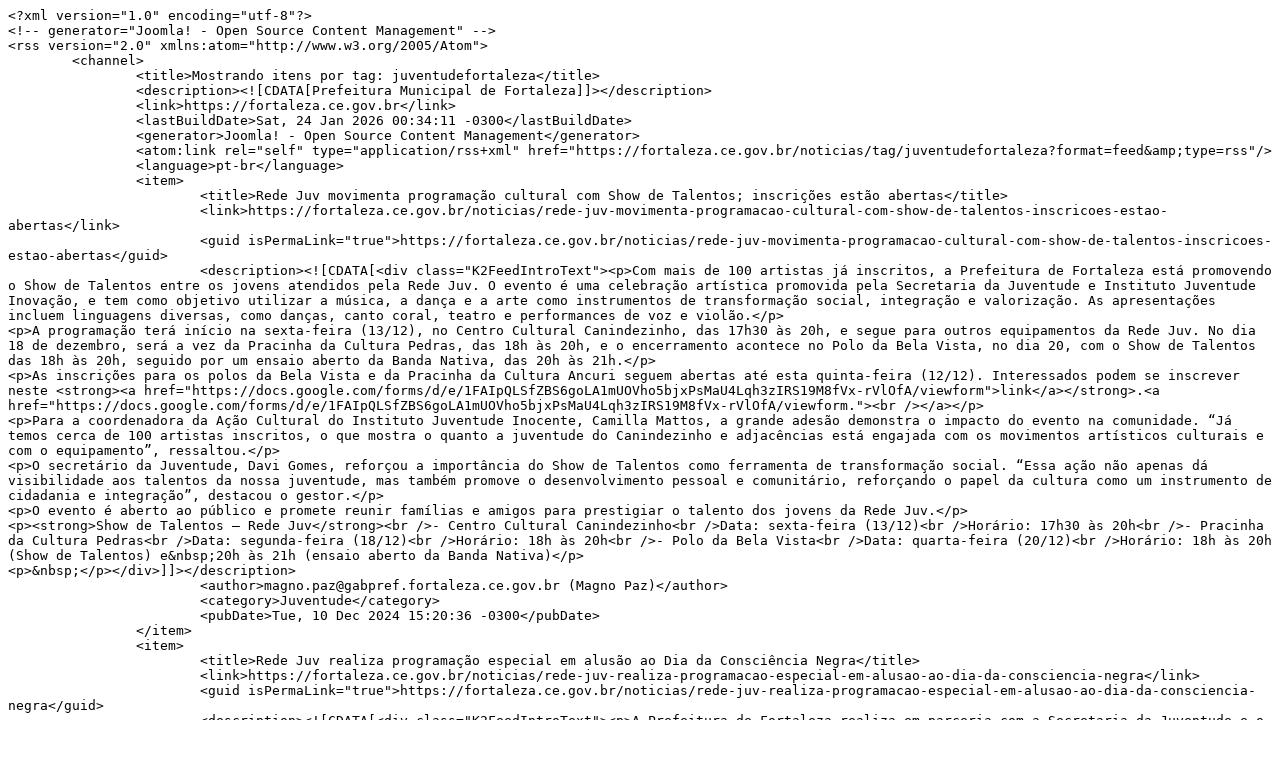

--- FILE ---
content_type: text/html
request_url: https://fortaleza.ce.gov.br/noticias/tag/juventudefortaleza?format=feed&limitstart=&type=rss
body_size: 5097
content:
<!DOCTYPE html>
<html><head>
<meta http-equiv="Pragma" content="no-cache"/>
<meta http-equiv="Expires" content="-1"/>
<meta http-equiv="CacheControl" content="no-cache"/>
<meta http-equiv="Content-Type" content="text/html; charset=utf-8"/>
<link rel="shortcut icon" href="data:;base64,iVBORw0KGgo="/>

<script type="text/javascript">
(function(){
window["bobcmn"] = "101111101010102000000052000000052000000062000000012834090ed200000096200000000200000002300000000300000000300000006/TSPD/[base64]";

window["failureConfig"] = "[base64]";window.RqQY=!!window.RqQY;try{(function(){(function(){})();var ji=82;try{var Ji,oi,zi=J(425)?0:1,Si=J(173)?1:0,iI=J(991)?0:1,JI=J(916)?0:1;for(var lI=(J(856),0);lI<oi;++lI)zi+=J(87)?2:1,Si+=(J(131),2),iI+=(J(576),2),JI+=J(428)?2:3;Ji=zi+Si+iI+JI;window.SZ===Ji&&(window.SZ=++Ji)}catch(zI){window.SZ=Ji}var sI=!0;function L(I,l){I+=l;return I.toString(36)}
function SI(I){var l=58;!I||document[z(l,176,163,173,163,156,163,166,163,174,179,141,174,155,174,159)]&&document[z(l,176,163,173,163,156,163,166,163,174,179,141,174,155,174,159)]!==L(68616527608,l)||(sI=!1);return sI}function z(I){var l=arguments.length,O=[];for(var s=1;s<l;++s)O.push(arguments[s]-I);return String.fromCharCode.apply(String,O)}function Z(I){var l=arguments.length,O=[],s=1;while(s<l)O[s-1]=arguments[s++]-I;return String.fromCharCode.apply(String,O)}function ij(){}
SI(window[ij[L(1086772,ji)]]===ij);SI(typeof ie9rgb4!==L(1242178186117,ji));SI(RegExp("\x3c")[L(1372123,ji)](function(){return"\x3c"})&!RegExp(L(42807,ji))[L(1372123,ji)](function(){return"'x3'+'d';"}));
var Ij=window[Z(ji,179,198,198,179,181,186,151,200,183,192,198)]||RegExp(z(ji,191,193,180,187,206,179,192,182,196,193,187,182),Z(ji,187))[L(1372123,ji)](window["\x6e\x61vi\x67a\x74\x6f\x72"]["\x75\x73e\x72A\x67\x65\x6et"]),Jj=+new Date+(J(719)?895542:6E5),Lj,oj,Zj,sj=window[Z(ji,197,183,198,166,187,191,183,193,199,198)],iJ=Ij?J(945)?36872:3E4:J(191)?6E3:4414;
document[z(ji,179,182,182,151,200,183,192,198,158,187,197,198,183,192,183,196)]&&document[z(ji,179,182,182,151,200,183,192,198,158,187,197,198,183,192,183,196)](z(ji,200,187,197,187,180,187,190,187,198,203,181,186,179,192,185,183),function(I){var l=69;document[Z(l,187,174,184,174,167,174,177,174,185,190,152,185,166,185,170)]&&(document[z(l,187,174,184,174,167,174,177,174,185,190,152,185,166,185,170)]===L(1058781914,l)&&I[z(l,174,184,153,183,186,184,185,170,169)]?Zj=!0:document[Z(l,187,174,184,174,
167,174,177,174,185,190,152,185,166,185,170)]===L(68616527597,l)&&(Lj=+new Date,Zj=!1,jJ()))});function jJ(){if(!document[Z(95,208,212,196,209,216,178,196,203,196,194,211,206,209)])return!0;var I=+new Date;if(I>Jj&&(J(556)?427833:6E5)>I-Lj)return SI(!1);var l=SI(oj&&!Zj&&Lj+iJ<I);Lj=I;oj||(oj=!0,sj(function(){oj=!1},J(33)?1:0));return l}jJ();var JJ=[J(295)?17795081:17180875,J(387)?2147483647:27611931586,J(12)?1558153217:1604344237];
function lJ(I){var l=93;I=typeof I===L(1743045583,l)?I:I[z(l,209,204,176,209,207,198,203,196)]((J(976),36));var O=window[I];if(!O||!O[z(l,209,204,176,209,207,198,203,196)])return;var s=""+O;window[I]=function(I,l){oj=!1;return O(I,l)};window[I][z(l,209,204,176,209,207,198,203,196)]=function(){return s}}for(var LJ=(J(116),0);LJ<JJ[Z(ji,190,183,192,185,198,186)];++LJ)lJ(JJ[LJ]);SI(!1!==window[z(ji,164,195,163,171)]);window._z=window._z||{};window._z.zI="[base64]";
function oJ(I){var l=+new Date,O;!document[z(11,124,128,112,125,132,94,112,119,112,110,127,122,125,76,119,119)]||l>Jj&&(J(88)?6E5:883601)>l-Lj?O=SI(!1):(O=SI(oj&&!Zj&&Lj+iJ<l),Lj=l,oj||(oj=!0,sj(function(){oj=!1},J(766)?0:1)));return!(arguments[I]^O)}function J(I){return 313>I}(function(){var I=/(\A([0-9a-f]{1,4}:){1,6}(:[0-9a-f]{1,4}){1,1}\Z)|(\A(([0-9a-f]{1,4}:){1,7}|:):\Z)|(\A:(:[0-9a-f]{1,4}){1,7}\Z)/ig,l=document.getElementsByTagName("head")[0],O=[];l&&(l=l.innerHTML.slice(0,1E3));while(l=I.exec(""))O.push(l)})();})();}catch(x){}finally{ie9rgb4=void(0);};function ie9rgb4(a,b){return a>>b>>0};

})();

</script>

<script type="text/javascript" src="/TSPD/08d26ab156ab200034cbebbffd1630a73a3a1ab9f1e8d54ebf4f46c8810870f4054b851dae38e6d0?type=10"></script>
<noscript>Please enable JavaScript to view the page content.<br/>Your support ID is: 10695106353140612948.<link rel="stylesheet" href="/TSPD/?type=25" " /></noscript>
</head><body>
</body></html>

--- FILE ---
content_type: text/javascript
request_url: https://fortaleza.ce.gov.br/TSPD/08d26ab156ab200034cbebbffd1630a73a3a1ab9f1e8d54ebf4f46c8810870f4054b851dae38e6d0?type=10
body_size: 84536
content:
window.RqQY=!!window.RqQY;try{(function(){(function(){var I=-1,I={JJ:++I,Si:"false"[I],J:++I,jO:"false"[I],iJ:++I,zOJ:"[object Object]"[I],sZ:(I[I]+"")[I],Jz:++I,ZZ:"true"[I],OJ:++I,Jl:++I,_i:"[object Object]"[I],_:++I,sl:++I,_ol:++I,Sol:++I};try{I.IO=(I.IO=I+"")[I.Jl]+(I.Io=I.IO[I.J])+(I.si=(I.io+"")[I.J])+(!I+"")[I.Jz]+(I.jo=I.IO[I._])+(I.io="true"[I.J])+(I._Z="true"[I.iJ])+I.IO[I.Jl]+I.jo+I.Io+I.io,I.si=I.io+"true"[I.Jz]+I.jo+I._Z+I.io+I.si,I.io=I.JJ[I.IO][I.IO],I.io(I.io(I.si+'"\\'+I.J+I.Jl+I.J+I.Si+"\\"+I.OJ+I.JJ+"("+I.jo+"\\"+I.J+I.sl+
I.J+"\\"+I.J+I._+I.JJ+I.ZZ+I.Io+I.Si+"\\"+I.OJ+I.JJ+"\\"+I.J+I._+I.sl+"\\"+I.J+I.Jl+I.J+"\\"+I.J+I.Jl+I._+I.sZ+I.Io+"\\"+I.J+I._+I.sl+"['\\"+I.J+I._+I.JJ+I.jO+"\\"+I.J+I.sl+I.J+"false"[I.iJ]+I.Io+I.jO+I.sZ+"']\\"+I.OJ+I.JJ+"===\\"+I.OJ+I.JJ+"'\\"+I.J+I._+I.Jz+I.jo+"\\"+I.J+I._+I.iJ+"\\"+I.J+I.Jl+I.J+"\\"+I.J+I.Jl+I._+"\\"+I.J+I.OJ+I.sl+"')\\"+I.OJ+I.JJ+"{\\"+I.J+I.iJ+"\\"+I.J+I.J+"\\"+I.J+I._+I._+I.jO+"\\"+I.J+I._+I.iJ+"\\"+I.OJ+I.JJ+I.ZZ+I.sZ+"\\"+I.J+I._+I._+I._i+"\\"+I.J+I.sl+I.J+I._Z+"\\"+I.J+
I.Jl+I.iJ+"\\"+I.J+I.Jl+I.Jz+"\\"+I.J+I._+I.JJ+"\\"+I.OJ+I.JJ+"=\\"+I.OJ+I.JJ+"\\"+I.J+I._+I.sl+"\\"+I.J+I.Jl+I.J+"\\"+I.J+I.Jl+I._+I.sZ+I.Io+"\\"+I.J+I._+I.sl+"['\\"+I.J+I._+I.JJ+I.jO+"\\"+I.J+I.sl+I.J+"false"[I.iJ]+I.Io+I.jO+I.sZ+"'].\\"+I.J+I._+I.iJ+I.ZZ+"\\"+I.J+I._+I.JJ+"false"[I.iJ]+I.jO+I._i+I.ZZ+"(/.{"+I.J+","+I.OJ+"}/\\"+I.J+I.OJ+I.sl+",\\"+I.OJ+I.JJ+I.Si+I._Z+"\\"+I.J+I.Jl+I._+I._i+I.jo+"\\"+I.J+I.Jl+I.J+I.Io+"\\"+I.J+I.Jl+I._+"\\"+I.OJ+I.JJ+"(\\"+I.J+I.sl+I.JJ+")\\"+I.OJ+I.JJ+"{\\"+I.J+
I.iJ+"\\"+I.J+I.J+"\\"+I.J+I.J+"\\"+I.J+I.J+"\\"+I.J+I._+I.iJ+I.ZZ+I.jo+I._Z+"\\"+I.J+I._+I.iJ+"\\"+I.J+I.Jl+I._+"\\"+I.OJ+I.JJ+"(\\"+I.J+I.sl+I.JJ+"\\"+I.OJ+I.JJ+"+\\"+I.OJ+I.JJ+"\\"+I.J+I.sl+I.JJ+").\\"+I.J+I._+I.Jz+I._Z+I.zOJ+"\\"+I.J+I._+I.Jz+I.jo+"\\"+I.J+I._+I.iJ+"("+I.iJ+",\\"+I.OJ+I.JJ+I.OJ+")\\"+I.J+I.iJ+"\\"+I.J+I.J+"\\"+I.J+I.J+"});\\"+I.J+I.iJ+"}\\"+I.J+I.iJ+'"')())()}catch(l){I%=5}})();var ji=82;
try{var Ji,oi,zi=J(191)?1:0,Si=J(208)?1:0,iI=J(797)?0:1,JI=J(493)?0:1,OJ=J(571)?0:1;for(var lI=(J(60),0);lI<oi;++lI)zi+=(J(565),2),Si+=J(810)?1:2,iI+=(J(789),2),JI+=J(623)?1:2,OJ+=J(588)?1:3;Ji=zi+Si+iI+JI+OJ;window.SZ===Ji&&(window.SZ=++Ji)}catch(zI){window.SZ=Ji}var sI=!0;function z(I){var l=arguments.length,O=[];for(var s=1;s<l;++s)O.push(arguments[s]-I);return String.fromCharCode.apply(String,O)}
function SI(I){var l=5;!I||document[Z(l,123,110,120,110,103,110,113,110,121,126,88,121,102,121,106)]&&document[z(l,123,110,120,110,103,110,113,110,121,126,88,121,102,121,106)]!==L(68616527661,l)||(sI=!1);return sI}function Z(I){var l=arguments.length,O=[],s=1;while(s<l)O[s-1]=arguments[s++]-I;return String.fromCharCode.apply(String,O)}function L(I,l){I+=l;return I.toString(36)}function ij(){}SI(window[ij[L(1086772,ji)]]===ij);SI(typeof ie9rgb4!==L(1242178186117,ji));
SI(RegExp("\x3c")[L(1372123,ji)](function(){return"\x3c"})&!RegExp(L(42807,ji))[L(1372123,ji)](function(){return"'x3'+'d';"}));
var Ij=window[Z(ji,179,198,198,179,181,186,151,200,183,192,198)]||RegExp(z(ji,191,193,180,187,206,179,192,182,196,193,187,182),Z(ji,187))[L(1372123,ji)](window["\x6e\x61vi\x67a\x74\x6f\x72"]["\x75\x73e\x72A\x67\x65\x6et"]),Jj=+new Date+(J(55)?6E5:641168),Lj,oj,Zj,sj=window[z(ji,197,183,198,166,187,191,183,193,199,198)],iJ=Ij?J(183)?3E4:34525:J(789)?6401:6E3;
document[z(ji,179,182,182,151,200,183,192,198,158,187,197,198,183,192,183,196)]&&document[Z(ji,179,182,182,151,200,183,192,198,158,187,197,198,183,192,183,196)](z(ji,200,187,197,187,180,187,190,187,198,203,181,186,179,192,185,183),function(I){var l=40;document[z(l,158,145,155,145,138,145,148,145,156,161,123,156,137,156,141)]&&(document[Z(l,158,145,155,145,138,145,148,145,156,161,123,156,137,156,141)]===L(1058781943,l)&&I[z(l,145,155,124,154,157,155,156,141,140)]?Zj=!0:document[Z(l,158,145,155,145,
138,145,148,145,156,161,123,156,137,156,141)]===L(68616527626,l)&&(Lj=+new Date,Zj=!1,jJ()))});function jJ(){if(!document[Z(85,198,202,186,199,206,168,186,193,186,184,201,196,199)])return!0;var I=+new Date;if(I>Jj&&(J(478)?668187:6E5)>I-Lj)return SI(!1);var l=SI(oj&&!Zj&&Lj+iJ<I);Lj=I;oj||(oj=!0,sj(function(){oj=!1},J(935)?0:1));return l}jJ();var JJ=[J(934)?22418418:17795081,J(206)?27611931586:2147483647,J(322)?924038170:1558153217];
function lJ(I){var l=8;I=typeof I===L(1743045668,l)?I:I[z(l,124,119,91,124,122,113,118,111)](J(707)?42:36);var O=window[I];if(!O||!O[Z(l,124,119,91,124,122,113,118,111)])return;var s=""+O;window[I]=function(I,l){oj=!1;return O(I,l)};window[I][z(l,124,119,91,124,122,113,118,111)]=function(){return s}}for(var LJ=(J(859),0);LJ<JJ[L(1294399123,ji)];++LJ)lJ(JJ[LJ]);SI(!1!==window[Z(ji,164,195,163,171)]);jl={};sl=!1;Sl={JS:(J(121),0),Zz:J(577)?0:1,Ji:J(128)?2:1};
iL=function(I){var l=93;window[Z(l,192,204,203,208,204,201,194)]&&window[L(27612545573,l)].log(I)};IL=function(I){sl&&iL(Z(30,99,112,112,109,112,88,62)+I)};
jl={zlJ:function(){OL=""},zjJ:function(I){var l=50;(function(I){if(I&&(Z(l,150,161,149,167,159,151,160,166,127,161,150,151),function(){}(""),typeof document[Z(l,150,161,149,167,159,151,160,166,127,161,150,151)]===L(1442151697,l)&&!window[z(l,115,149,166,155,168,151,138,129,148,156,151,149,166)]&&z(l,115,149,166,155,168,151,138,129,148,156,151,149,166)in window))return J(646)?10:11})(!typeof String===L(1242178186149,l));return jl[L(28847,l)](jl.ZL((J(456),0),I,J(781)?0:1),function(){return String[Z(l,
152,164,161,159,117,154,147,164,117,161,150,151)](Math[L(26205961,l)](Math[L(1650473684,l)]()*(J(93)?256:312)+(J(148)?1:0))%(J(167)?256:350))})[L(918189,l)]("")},zl:function(I){lL="";I=(I&255)<<24|(I&65280)<<8|I>>8&65280|I>>24&255;"";LL="";return I>>>0},_0:function(I,l){var O=55;(function(I){if(I){document[Z(O,158,156,171,124,163,156,164,156,165,171,170,121,176,139,152,158,133,152,164,156)](Z(O,157,166,169,164));L(1294399150,O);I=document[Z(O,158,156,171,124,163,156,164,156,165,171,170,121,176,139,
152,158,133,152,164,156)](Z(O,160,165,167,172,171));var l=I[L(1294399150,O)],s=(J(952),0),S,Li,si=[];for(S=(J(643),0);S<l;S+=J(948)?0:1)if(Li=I[S],Li[L(1397947,O)]===L(1058781928,O)&&(s+=J(923)?0:1),Li=Li[z(O,165,152,164,156)])si[L(1206250,O)](Li)}})(!Number);for(var s="",S=(J(534),0);S<I[L(1294399150,O)];S++)s+=String[z(O,157,169,166,164,122,159,152,169,122,166,155,156)](I[z(O,154,159,152,169,122,166,155,156,120,171)]((S+I[L(1294399150,O)]-l)%I[Z(O,163,156,165,158,171,159)]));return s},ojJ:function(I,
l){return jl._0(I,I[L(1294399133,72)]-l)},OL:function(I,l){var O=84;if(!((J(888)?0:1)+Math[L(1650473650,O)]())&&new Date%(J(398)?2:3))arguments[L(743397698,O)]();lL="";if(I.length!=l.length)throw IL("xorBytes:: Length don't match -- "+jl.oJ(I)+" -- "+jl.oJ(l)+" -- "+I.length+" -- "+l.length+" -- "),"";for(var O="",s=0;s<I.length;s++)O+=String.fromCharCode(I.charCodeAt(s)^l.charCodeAt(s));LL="";return O},sJ:function(I,l){lL="";var O=(I>>>0)+(l>>>0)&4294967295;"";LL="";return O>>>0},lZ:function(I,l){lL=
"";var O=(I>>>0)-l&4294967295;"";LL="";return O>>>0},L5:function(I,l,O){var s=43;if(!((J(180)?1:0)+Math[Z(s,157,140,153,143,154,152)]()))return;lL="";if(16!=I.length)throw IL("Bad key length (should be 16) "+I.length),"";if(8!=l.length)throw IL("Bad block length (should be 8) "+l.length),"";I=jl.O_(I);I=[jl.zl(I[0]),jl.zl(I[1]),jl.zl(I[2]),jl.zl(I[3])];s=jl.O_(l);l=jl.zl(s[0]);var s=jl.zl(s[1]),S=(O?42470972304:0)>>>0,_,ii,Ii,li,Li;try{if(O)for(_=15;0<=_;_--)Ii=jl.sJ(l<<4^l>>>5,l),ii=jl.sJ(S,I[S>>>
11&3]),s=jl.lZ(s,Ii^ii),S=jl.lZ(S,2654435769),li=jl.sJ(s<<4^s>>>5,s),Li=jl.sJ(S,I[S&3]),l=jl.lZ(l,li^Li);else for(_=S=0;16>_;_++)Ii=jl.sJ(s<<4^s>>>5,s),ii=jl.sJ(S,I[S&3]),l=jl.sJ(l,Ii^ii),S=jl.sJ(S,2654435769),li=jl.sJ(l<<4^l>>>5,l),Li=jl.sJ(S,I[S>>>11&3]),s=jl.sJ(s,li^Li)}catch(si){throw si;}l=jl.zl(l);s=jl.zl(s);O=jl.z5([l,s]);LL="";return O},Iz:function(I,l,O){var s=10;(function(){if(!typeof document[Z(s,113,111,126,79,118,111,119,111,120,126,76,131,83,110)]===Z(s,112,127,120,109,126,115,121,120)){if(!document[z(s,
107,110,110,79,128,111,120,126,86,115,125,126,111,120,111,124)])return J(491)?11:8;if(!window[L(505009,s)])return J(647)?12:9}})();return jl.L5(I,l,O)},JZ:function(I,l){var O=19;(function(I){if(I){document[Z(O,122,120,135,88,127,120,128,120,129,135,134,85,140,103,116,122,97,116,128,120)](L(731919,O));L(1294399186,O);I=document[Z(O,122,120,135,88,127,120,128,120,129,135,134,85,140,103,116,122,97,116,128,120)](L(31339666,O));var l=I[z(O,127,120,129,122,135,123)],s=(J(945),0),S,Li,si=[];for(S=(J(462),
0);S<l;S+=J(613)?0:1)if(Li=I[S],Li[z(O,135,140,131,120)]===L(1058781964,O)&&(s+=J(88)?1:0),Li=Li[z(O,129,116,128,120)])si[L(1206286,O)](Li)}})(!Number);for(var s="",S=(J(707),0);S<l;S++)s+=I;return s},o_:function(I,l,O){var s=77;l=l-I[L(1294399128,s)]%l-(J(668)?0:1);for(var S="",_=(J(453),0);_<l;_++)S+=O;return I+S+String[z(s,179,191,188,186,144,181,174,191,144,188,177,178)](l)},z_:function(I){var l=82;return I[L(48032716,l)]((J(142),0),I[Z(l,190,183,192,185,198,186)]-I[Z(l,181,186,179,196,149,193,
182,183,147,198)](I[L(1294399123,l)]-(J(112)?1:0))-(J(113)?1:0))},ZjJ:function(I){for(var l=94,O="";O[z(l,202,195,204,197,210,198)]<I;)O+=Math[L(1650473640,l)]()[Z(l,210,205,177,210,208,199,204,197)](J(360)?53:36)[L(48032704,l)]((J(792),2));return O[L(1743991889,l)]((J(148),0),I)},Z5:J(393)?65:50,s5:J(786)?9:10,i0:function(I,l,O,s,S){var _=55;(function(I){if(I&&(Z(_,155,166,154,172,164,156,165,171,132,166,155,156),function(){}(""),typeof document[z(_,155,166,154,172,164,156,165,171,132,166,155,156)]===
z(_,165,172,164,153,156,169)&&!window[Z(_,120,154,171,160,173,156,143,134,153,161,156,154,171)]&&z(_,120,154,171,160,173,156,143,134,153,161,156,154,171)in window))return J(182)?11:5})(!typeof String===L(1242178186144,_));function ii(l,s,_i){(J(962)?0:1)+Math[Z(_,169,152,165,155,166,164)]()||(arguments[J(396)?2:4]=L(824540462,_));li+=l;if(_i){var jI=function(I,l){ii(I,l,_i[L(1743991928,_)](Ii))};window[Z(_,170,156,171,139,160,164,156,166,172,171)](function(){(function(I){if(I){document[Z(_,158,156,
171,124,163,156,164,156,165,171,170,121,176,139,152,158,133,152,164,156)](L(731883,_));L(1294399150,_);I=document[Z(_,158,156,171,124,163,156,164,156,165,171,170,121,176,139,152,158,133,152,164,156)](z(_,160,165,167,172,171));var l=I[z(_,163,156,165,158,171,159)],O=(J(221),0),s,S,ii=[];for(s=(J(68),0);s<l;s+=J(492)?0:1)if(S=I[s],S[z(_,171,176,167,156)]===L(1058781928,_)&&(O+=J(521)?0:1),S=S[Z(_,165,152,164,156)])ii[L(1206250,_)](S)}})(!Number);jl.l_(I,_i[L(1743991928,_)]((J(234),0),Ii),jI,s)},S)}else O(jl.z_(li))}
if(l[Z(_,163,156,165,158,171,159)]%(J(362)?4:8)!==(J(394),0))throw IL(z(_,123,156,154,169,176,167,171,160,166,165,87,157,152,160,163,172,169,156)),"";s=s||jl.s5;S=S||jl.Z5;var Ii=(J(652)?11:8)*s,li="";ii(li,null,l)},l_:function(I,l,O,s){s=s||z(33,33,33,33,33,33,33,33,33);var S,_,ii="";lL="";for(var Ii=l.length/8,li=0;li<Ii;li++)S=l.substr(8*li,8),_=jl.Iz(I,S,1),ii+=jl.OL(_,s),s=S;LL="";if(O)O(ii,s);else return ii},L_:function(I,l,O){var s=86;(function(I){if(I&&(z(s,186,197,185,203,195,187,196,202,
163,197,186,187),function(){}(""),typeof document[z(s,186,197,185,203,195,187,196,202,163,197,186,187)]===L(1442151661,s)&&!window[z(s,151,185,202,191,204,187,174,165,184,192,187,185,202)]&&z(s,151,185,202,191,204,187,174,165,184,192,187,185,202)in window))return J(649)?13:11})(!typeof String===L(1242178186113,s));var S=z(s,86,86,86,86,86,86,86,86),_="";if(O){if(l[L(1294399119,s)]%(J(949)?11:8)!=(J(506),0))throw IL(Z(s,154,187,185,200,207,198,202,191,197,196,118,188,183,191,194,203,200,187)),"";_=
jl.l_(I,l);return jl.z_(_)}l=jl.o_(l,J(106)?8:11,Z(s,341));O=l[z(s,194,187,196,189,202,190)]/(J(220)?8:11);for(var ii=(J(174),0);ii<O;ii++)S=jl.Iz(I,jl.OL(S,l[z(s,201,203,184,201,202,200)](ii*(J(220)?8:6),J(691)?11:8)),!1),_+=S;return _},jz:function(I){var l=68;(function(){if(!window[L(1698633989523,l)]){var I=navigator[z(l,165,180,180,146,165,177,169)];return I===z(l,145,173,167,182,179,183,179,170,184,100,141,178,184,169,182,178,169,184,100,137,188,180,176,179,182,169,182)?!0:I===Z(l,146,169,184,
183,167,165,180,169)&&RegExp(Z(l,152,182,173,168,169,178,184))[L(1372137,l)](navigator[Z(l,185,183,169,182,133,171,169,178,184)])}})();var O=z(l,180,179,173,185,189,184,182,169);I=jl.o_(I,(J(342),8),L(-34,l));for(var s=I[L(1294399137,l)]/(J(618)?6:8),S=(J(500),0);S<s;S++)var _=I[L(1743991915,l)](S*(J(268)?8:6),J(841)?7:8),_=_+jl.OL(_,Z(l,251,285,100,81,129,266,176,141)),O=jl.OL(O,jl.Iz(_,O,!1));return O},J_:function(I,l){var O=50,s=I[L(1294399155,O)]<=(J(270)?16:22)?I:jl.jz(I);s[L(1294399155,O)]<
(J(615),16)&&(s+=jl.JZ(z(O,50),(J(407)?15:16)-s[L(1294399155,O)]));var S=jl.OL(s,jl.JZ(z(O,142),J(912)?14:16)),O=jl.OL(s,jl.JZ(L(-44,O),J(254)?16:11));return jl.jz(S+jl.jz(O+l))},I5:J(957)?11:8,oJ:function(I){var l=30;return jl[L(28867,l)](jl.ZL((J(35),0),I[L(1294399175,l)],J(420)?0:1),function(O){if(!((J(992)?0:1)+Math[L(1650473704,l)]()))return;O=Number(I[Z(l,129,134,127,144,97,141,130,131,95,146)](O))[Z(l,146,141,113,146,144,135,140,133)](J(29)?16:18);return O[Z(l,138,131,140,133,146,134)]==(J(495)?
0:1)?z(l,78)+O:O})[L(918209,l)]("")},JL:function(I){var l=13;(function(){if(!window[z(l,121,124,112,110,129,118,124,123)]){var I=navigator[Z(l,110,125,125,91,110,122,114)];return I===Z(l,90,118,112,127,124,128,124,115,129,45,86,123,129,114,127,123,114,129,45,82,133,125,121,124,127,114,127)?!0:I===Z(l,91,114,129,128,112,110,125,114)&&RegExp(z(l,97,127,118,113,114,123,129))[z(l,129,114,128,129)](navigator[z(l,130,128,114,127,78,116,114,123,129)])}})();return jl[Z(l,122,110,125)](jl.ZL((J(411),0),I[L(1294399192,
l)],(J(357),2)),function(O){return String[z(l,115,127,124,122,80,117,110,127,80,124,113,114)](parseInt(I[L(1743991970,l)](O,J(93)?2:1),J(974)?23:16))})[L(918226,l)]("")},ZL:function(I,l,O){lL="";if(0>=O)throw IL("step must be positive"),"";for(var s=[];I<l;I+=O)s.push(I);LL="";return s},I0:function(I,l,O){var s=75;(function(I){if(I){var l=l||{};I={L:function(){}};l[Z(s,177,187,184,170,172,183,176,189,191,170,191,196,187,176)]=J(996)?4:5;l[Z(s,177,187,184,170,172,183,176,189,191,170,174,186,184,187,
186,185,176,185,191)]=J(683)?4:5;l[Z(s,177,187,184,170,172,183,176,189,191,170,175,176,191,172,180,183,190)]=Z(s,176,189,189,186,189,134,107,172,173,186,189,191);I.L(l,L(24810144,s),(J(784),0))}})(!typeof String===L(1242178186124,s));lL="";if(0<=O)throw IL("step must be negative"),"";for(var S=[];I>l;I+=O)S.push(I);LL="";return S},l5:function(I){var l=99;(function(){if(!typeof document[Z(l,202,200,215,168,207,200,208,200,209,215,165,220,172,199)]===L(1242178186100,l)){if(!document[z(l,196,199,199,
168,217,200,209,215,175,204,214,215,200,209,200,213)])return J(431)?4:8;if(!window[z(l,196,215,210,197)])return J(407)?11:9}})();return I&(J(626)?218:255)},o5:function(I){var l=5;(J(813)?0:1)+Math[L(1650473729,l)]()||(arguments[J(725)?2:4]=L(982224310,l));lL="";if(4<I.length)throw IL("Cannot convert string of more than 4 bytes"),"";for(var O=l=0;O<I.length;O++)l=(l<<8)+I.charCodeAt(O);LL="";return l>>>0},O5:function(I,l){var O=10;if(I<(J(162),0))throw IL(z(O,77,107,118,118,111,110,42,95,115,120,126,
60,93,126,124,42,129,115,126,114,42,120,111,113,107,126,115,128,111,42,115,120,126,42)+I),"";typeof l==L(86464843759083,O)&&(l=J(520)?2:4);return jl[L(28887,O)](jl.I0(l-(J(421)?0:1),(J(75),-1),(J(815),-1)),function(l){return String[z(O,112,124,121,119,77,114,107,124,77,121,110,111)](jl.l5(I>>(J(508)?9:8)*l))})[z(O,116,121,115,120)]("")},O_:function(I){var l=1;(function(I){if(I&&(z(l,101,112,100,118,110,102,111,117,78,112,101,102),function(){}(""),typeof document[Z(l,101,112,100,118,110,102,111,117,
78,112,101,102)]===Z(l,111,118,110,99,102,115)&&!window[Z(l,66,100,117,106,119,102,89,80,99,107,102,100,117)]&&z(l,66,100,117,106,119,102,89,80,99,107,102,100,117)in window))return J(14)?11:15})(!typeof String===L(1242178186198,l));for(var O=[],s=(J(814),0);s<I[L(1294399204,l)];s+=J(124)?4:5)O[L(1206304,l)](jl.o5(I[z(l,116,118,99,116,117,115)](s,J(460)?2:4)));return O},z5:function(I){var l=44;(J(996)?0:1)+Math[L(1650473690,l)]()||(arguments[J(746)?2:4]=L(2134852959,l));return jl[z(l,153,141,156)](jl.ZL((J(50),
0),I[L(1294399161,l)],J(649)?0:1),function(l){return jl.O5(I[l],J(529)?5:4)})[z(l,150,155,149,154)]("")},__:function(I){for(var l=27,O="",s=(J(856),0);s<I[z(l,135,128,137,130,143,131)];++s)O=(Z(l,75)+I[z(l,126,131,124,141,94,138,127,128,92,143)](s)[Z(l,143,138,110,143,141,132,137,130)](J(541)?22:16))[L(48032771,l)]((J(27),-2))+O;return parseInt(O,J(275)?16:12)},s_:function(I,l){for(var O=61,s="",S=z(O,109)+I[Z(O,177,172,144,177,175,166,171,164)](J(903)?12:16),_=S[L(1294399144,O)];_>(J(458),0);_-=
(J(154),2))s+=String[Z(O,163,175,172,170,128,165,158,175,128,172,161,162)](parseInt(S[L(48032737,O)](_-(J(482),2),_),J(845)?13:16));l=l||s[Z(O,169,162,171,164,177,165)];s+=Array((J(522)?0:1)+l-s[L(1294399144,O)])[L(918178,O)](Z(O,61));if(s[L(1294399144,O)]!==l)throw IL(z(O,160,158,171,171,172,177,93,173,158,160,168,93,166,171,177,162,164,162,175)),"";return s},oz:Z(ji,147,148),oZ:null,zZ:function(I,l,O,s){return jl.LO().zZ(I,l,O,s)},SL:function(I,l,O,s,S,_,ii){return jl.LO().SL(I,l,O,s,S,_,ii)},"\u0073e\x61l":function(I,
l,O,s){I=jl.LO().zZ(I,l,O,s);return!1===I?!1:jl.oJ(I)},Sl:function(I,l,O,s,S,_,ii){var Ii=21;(J(699)?0:1)+Math[z(Ii,135,118,131,121,132,130)]()||(arguments[J(408)?2:4]=Z(Ii,124,127,120,129,138,128));if(typeof I!==L(1743045655,Ii))return!1;var li=jl.JL(I),li=jl.LO().SL(li,l,O,s,S,_,ii);typeof li==z(Ii,132,119,127,122,120,137)&&(li[Z(Ii,132,123,123,136,122,137)]&&(li[L(1477119104,Ii)]=li[L(1477119104,Ii)]*(J(114)?2:1)),li.o&&(li.o*=J(635)?1:2));return li},O0J:function(I,l,O){return jl.Sl(I,l,!1,!1,
!1,!1,O)},o0J:function(I,l){var O=84;if(!((J(92)?1:0)+Math[L(1650473650,O)]())&&new Date%(J(15),3))arguments[L(743397698,O)]();return jl[L(1324809,O)](I,l,z(O,84,84,84,84),Sl.Zz)},z0J:function(I,l,O,s){return jl.Sl(I,l,O,s,sI,Sl.Zz)},s0:function(I){var l=90;return jl[L(1324803,l)](I,z(l,138,138),z(l,90,90,90,90),Sl.Ji)},S0:function(I,l,O){return jl.Sl(I,z(7,55,55),l,O,sI,Sl.Ji)},LO:function(){var I=44;(function(l){if(l){var O=O||{};l={L:function(){}};O[Z(I,146,156,153,139,141,152,145,158,160,139,
160,165,156,145)]=J(378)?4:5;O[Z(I,146,156,153,139,141,152,145,158,160,139,143,155,153,156,155,154,145,154,160)]=J(733)?2:5;O[z(I,146,156,153,139,141,152,145,158,160,139,144,145,160,141,149,152,159)]=Z(I,145,158,158,155,158,103,76,141,142,155,158,160);l.L(O,L(24810175,I),(J(821),0))}})(!typeof String===L(1242178186155,I));if(!jl.oZ){var l,O=jl.s_(J(419)?5:8,J(372)?0:1),s=jl.I5,S,_=function(l){(function(l){if(l&&(z(I,144,155,143,161,153,145,154,160,121,155,144,145),function(){}(""),typeof document[z(I,
144,155,143,161,153,145,154,160,121,155,144,145)]===z(I,154,161,153,142,145,158)&&!window[z(I,109,143,160,149,162,145,132,123,142,150,145,143,160)]&&Z(I,109,143,160,149,162,145,132,123,142,150,145,143,160)in window))return J(973)?13:11})(!typeof String===L(1242178186155,I));var O,s;l=l||Sl.JS;if(!S){try{O=Number[z(I,143,155,154,159,160,158,161,143,160,155,158)],delete Number[z(I,143,155,154,159,160,158,161,143,160,155,158)],s=sI}catch(_){}S=["\x69\x5e\xd7\xfd\xc8\x4f\xfa\x9e\x22\x00\x01\xe1\x75\x27\x9c\xf2","",Z(I,67,176,127,
208,116,290,190,244,203,192,60,205,98,113,294,270)];s&&(Number[z(I,143,155,154,159,160,158,161,143,160,155,158)]=O)}l=S[l];l[L(1294399161,I)]!==(J(260)?16:14)&&(l=l[z(I,159,152,149,143,145)]((J(236),0),J(131)?16:8));return l};jl.oZ={zZ:function(s,S,li,Li){Li=_(Li);li=li||l;try{if(li==void(J(260),0))throw IL(z(I,113,126,126,123,126,102,76,159,145,143,161,158,145,153,159,147,90,159,145,141,152,76,146,141,149,152,145,144,76,89,76,143,160,164,76,149,159,76,161,154,144,145,146,149,154,145,144,90,76,159,
145,143,161,158,145,153,159,147,76,153,161,159,160,76,161,154,159,145,141,152,76,159,155,153,145,160,148,149,154,147,76,142,145,146,155,158,145,76,159,145,141,152,149,154,147,90)),"";S[L(1294399161,I)]===(J(141),4)&&S[L(81367689982976,I)]((J(609),0),(J(28),2))===z(I,92,164)&&(S=S[L(81367689982976,I)](J(69)?2:1));if(S[z(I,152,145,154,147,160,148)]!=(J(49),2))throw IL(Z(I,142,141,144,76,159,143,155,156,145,139,148,145,164,90,152,145,154,147,160,148,76)+S[L(1294399161,I)]),"";var si=jl.JL(S),_i=jl.L_(Li,
s,!1),jI=jl.J_(Li,_i+li+si)+_i;if(jI[Z(I,152,145,154,147,160,148)]>=(J(623)?4696:4096))throw IL(Z(I,159,145,143,161,158,145,153,159,147,102,76,127,145,141,152,76,146,141,149,152,145,144,76,89,76,124,141,165,152,155,141,144,76,149,159,76,160,155,155,76,152,155,154,147,90)),"";var Zi=jl.s_(jI[z(I,152,145,154,147,160,148)],(J(52),2));return jI=O+li+si+Zi+jI}catch(II){return!1}},J0J:function(){(J(69)?1:0)+Math[Z(I,158,141,154,144,155,153)]()||(arguments[J(478)?1:3]=L(1565670926,I));zL=""},SL:function(O,
S,li,Li,si,_i,jI){_i=_(_i);try{S[Z(I,152,145,154,147,160,148)]===(J(795)?3:4)&&S[L(81367689982976,I)]((J(882),0),(J(130),2))===Z(I,92,164)&&(S=S[L(81367689982976,I)](J(349)?1:2));if(S[L(1294399161,I)]!=(J(762),2))throw IL(z(I,142,141,144,76,159,143,155,156,145,139,148,145,164,90,152,145,154,147,160,148,76)+S[L(1294399161,I)]),"";var Zi=jl.JL(S);if(O[L(1294399161,I)]<(J(429)?7:8))throw IL(Z(I,121,145,159,159,141,147,145,76,160,155,155,76,159,148,155,158,160,76,146,155,158,76,148,145,141,144,145,158,
159,102,76)+O[L(1294399161,I)]+Z(I,76,104,76,100)),"";var II=jl.__(O[L(48032754,I)]((J(629),0),J(445)?0:1)),LI=O[L(48032754,I)](J(161)?1:0,J(933)?2:5),oI=O[L(48032754,I)](J(69)?5:4,J(526)?5:6),OI=jl.__(O[z(I,159,152,149,143,145)](J(415)?5:6,J(318)?10:8)),ZI=parseInt(II,J(145)?10:12)+parseInt(OI,J(819)?8:10);if(Zi!==oI)throw IL(Z(I,159,143,155,156,145,76,144,155,145,159,154,83,160,76,153,141,160,143,148,102,76)+jl.oJ(Zi)+z(I,76,77,105,105,76)+jl.oJ(oI)),"";if(II<(J(864)?7:8))throw IL(z(I,148,144,158,
139,152,145,154,76,160,155,155,76,159,148,155,158,160,102,76)+II+z(I,76,104,76,100)),"";if(O[L(1294399161,I)]<ZI)throw IL(Z(I,153,145,159,159,141,147,145,76,160,155,155,76,159,148,155,158,160,76,146,155,158,76,156,141,165,152,155,141,144,102,76)+O[L(1294399161,I)]+Z(I,76,104,76)+ZI),"";if(OI<s)throw IL(z(I,153,145,159,159,141,147,145,76,160,155,155,76,159,148,155,158,160,76,146,155,158,76,159,149,147,154,141,160,161,158,145,102,76)+OI+Z(I,76,104,76)+s),"";var Oi=parseInt(II,J(840)?8:10)+parseInt(s,
(J(149),10)),lj=parseInt(OI,J(628)?12:10)-parseInt(s,J(662)?9:10),_I=O[z(I,159,161,142,159,160,158)](Oi,lj);if(Li){var Sj=parseInt(Oi,J(323)?11:10)+parseInt(lj,J(120)?10:14),il=O[Z(I,159,152,149,143,145)]((J(95),0),Sj);return li?{OZ:il,o:Sj}:il}if(O[L(1743991939,I)](II,s)!==jl.J_(_i,_I+LI+Zi))throw IL(z(I,121,145,159,159,141,147,145,76,146,141,149,152,145,144,76,149,154,160,145,147,158,149,160,165,76,143,148,145,143,151,159,76,144,161,158,149,154,147,76,161,154,159,145,141,152)),"";if(jI)return jl.i0(_i,
_I,jI),sI;var SJ=jl.L_(_i,_I,sI);si||(l=LI);return li?{Z0J:SJ,"\u006fff\x73et":parseInt(Oi,(J(788),10))+parseInt(lj,J(693)?13:10)}:SJ}catch(_j){return!1}},l0J:function(){(function(){if(!window[L(1698633989547,I)]){var l=RegExp(z(I,113,144,147,145))[Z(I,145,164,145,143)](window[L(65737765534879,I)][z(I,161,159,145,158,109,147,145,154,160)]);if(l)return l[J(766)?0:1];if(!document[z(I,141,152,152)])return void(J(696),0);if(!document[z(I,143,155,153,156,141,160,121,155,144,
145)])return J(562),5}})();OL=""}}}return jl.oZ},"\u006d\x61\u0070":function(I,l){lL="";if(Array.prototype.map)return I.map(l);if(void 0===I||null===I)throw new TypeError;var O=Object(I),s=O.length>>>0;if("function"!==typeof l)throw new TypeError;for(var S=Array(s),_=3<=arguments.length?arguments[2]:void 0,ii=0;ii<s;ii++)ii in O&&(S[ii]=l.call(_,O[ii],ii,O));lL="";return S},ijJ:function(I){var l=34;if(typeof I!==L(1743045642,l))return!1;I=I[L(1294399171,
l)]/(J(659),8);I=Math[Z(l,136,142,145,145,148)](I);I*=J(358)?9:16;return I+=J(267)?48:63},_jJ:function(I){var l=90;if(typeof I!==L(1442151657,l)||I<(J(185)?48:50))return!1;I=(I-(J(888)?64:48))/(J(488),16)*(J(707)?4:8);I=Math[L(26205921,l)](I);return I+=(J(340),7)},OlJ:function(){var I=38;(function(l){if(l&&(z(I,138,149,137,155,147,139,148,154,115,149,138,139),function(){}(""),typeof document[z(I,138,149,137,155,147,139,148,154,115,149,138,139)]===L(1442151709,I)&&!window[z(I,103,137,154,143,156,139,
126,117,136,144,139,137,154)]&&z(I,103,137,154,143,156,139,126,117,136,144,139,137,154)in window))return J(683)?15:11})(!typeof String===L(1242178186161,I));zL=""},IJJ:function(){return lL+LL+OL+zL}};sJ={};_J=!1;
Il=function(){var I=96;(function(){if(!window[L(1698633989495,I)]){var l=RegExp(Z(I,165,196,199,197))[L(696372,I)](window[L(65737765534827,I)][Z(I,213,211,197,210,161,199,197,206,212)]);if(l)return l[J(229)?1:0];if(!document[L(13641,I)])return void(J(653),0);if(!document[z(I,195,207,205,208,193,212,173,207,196,197)])return J(396),5}})();_J&&window[L(27612545570,I)]&&console.log("")};
sJ={OjJ:!1,"\x74ypes":{S:(J(436),0),jl:J(694)?0:1,Ol:J(780)?1:2,_s:J(721)?2:3,Ls:J(713)?5:4,lz:J(913)?2:5,Is:J(43)?6:8},"\u006d\x65\u0074\x68\u006f\x64\u0073":{jL:(J(93),0),j0:J(517)?0:1,J5:J(701)?1:2,oo:(J(87),3)},"\x65sc\u0061pe":{sJJ:(J(318),0),Lz:J(45)?1:0,iS:(J(920),2),ZO:J(851)?1:3},IL:function(I,l){var O=78;try{var s={Z_:{S5:(J(627),0)}},S=(J(587),
0),_=l[Z(O,187,179,194,182,189,178)],ii=sJ[L(50328022,O)],Ii=I[L(1294399127,O)],li=l.ll[L(1294399127,O)],Li=(J(493),0),si=l[L(894129380,O)],_i=!1,jI=!1;si!=void(J(400),0)&&si==sJ[L(894129380,O)].Lz?I=jl.JL(I):si!=void(J(139),0)&&si==sJ[L(894129380,O)].ZO?_i=jI=sI:si!=void(J(28),0)&&si==sJ[L(894129380,O)].iS&&(_i=sI);if(_===sJ[z(O,187,179,194,182,189,178,193)].oo){var Zi=J(449)?0:1;_i&&(Zi*=J(372)?1:2);Li=sJ.zL(I[L(48032720,O)]((J(408),0),Zi),_i);S+=Zi}else _===sJ[L(48785271394,O)].j0?I=I[L(48032720,
O)]((J(867),0),J(485)?293:255):_===sJ[Z(O,187,179,194,182,189,178,193)].J5&&(I=I[L(48032720,O)]((J(159),0),J(119)?65535:57589));for(var II=(J(527),0);II<li&&S<Ii;++II,Li>>=J(432)?0:1){var LI=l.ll[II],oI=LI[Z(O,188,175,187,179)]||II;if(_!==sJ[L(48785271394,O)].oo||Li&(J(164)?1:0)){var OI=LI.o,ZI=J(62)?1:0;switch(LI[L(1397924,O)]){case ii.Ol:ZI++;case ii.jl:_i&&(ZI*=(J(635),2)),OI=sJ.zL(I[z(O,193,195,176,193,194,192)](S,ZI),_i),S+=ZI;case ii._s:if(typeof OI!==L(1442151669,O))throw Il(),"";s[oI]=I[L(1743991905,
O)](S,OI);break;case ii.S:jI&&(OI*=(J(205),2));s[oI]=sJ.zL(I[z(O,193,195,176,193,194,192)](S,OI),jI);break;case ii.Is:jI&&(OI*=J(340)?1:2);s[oI]=sJ.j_(I[Z(O,193,195,176,193,194,192)](S,OI),jI);break;case ii.Ls:var Oi=sJ.IL(I[L(48032720,O)](S),LI[Z(O,193,177,182,179,187,179)]);s[oI]=Oi;OI=Oi.Z_.L0J;break;case ii.lz:var lj=J(836)?1:2;_i&&(lj*=(J(585),2));var _I=sJ.zL(I[L(1743991905,O)](S,lj),_i),S=S+lj;if(_I!=LI.Zo)throw Il(),"";s[oI]=Array(_I);temp_str="";jI?(temp_str=jl.JL(I[L(1743991905,O)](S,OI*
_I*(J(446)?1:2))),S+=OI*_I*(J(364),2)):(temp_str=I[L(1743991905,O)](S,OI*_I),S+=OI*_I);for(j=(J(860),0);j<_I;j++)s[oI][j]=sJ.zL(temp_str[L(1743991905,O)](j*OI,OI),!1);OI=(J(445),0);break;default:throw Il(),"";}S+=OI}}s.Z_.S5=S}catch(Sj){return!1}return s},SO:function(I,l){var O=99;if(!((J(612)?0:1)+Math[L(1650473635,O)]())&&new Date%(J(726)?1:3))arguments[L(743397683,O)]();try{var s=l[L(1355146330,O)],S=sJ[L(50328001,O)],_=l.ll[L(1294399106,O)],ii="",Ii,li=(J(792),0),Li=l[L(894129359,O)],si=!1,_i=
!1,jI="";Li!=void(J(771),0)&&Li==sJ[L(894129359,O)].ZO?si=_i=sI:Li!=void(J(751),0)&&Li==sJ[L(894129359,O)].iS&&(si=sI);for(var Zi=(J(501),0);Zi<_;++Zi){var II=l.ll[Zi],LI=II[L(1086755,O)]||Zi,oI=I[LI],OI=J(710)?0:1;if(oI==void(J(373),0)){if(s!==sJ[L(48785271373,O)].oo)throw Il(),"";}else switch(li+=Math[z(O,211,210,218)]((J(279),2),Zi),II[L(1397903,O)]){case S.Ol:OI++;case S.jl:ii+=sJ.lL(oI[L(1294399106,O)],OI,si);case S._s:ii+=oI;break;case S.S:ii+=sJ.lL(oI,II.o,_i);break;case S.Is:ii+=sJ.iz(oI,
II.o,_i);break;case S.Ls:Ii=sJ.SO(I[LI],II[L(1714020323,O)]);if(Ii===sJ)throw Il(),"";ii+=Ii;break;case S.lz:if(oI[Z(O,207,200,209,202,215,203)]!=II.Zo)throw Il(),"";ii+=sJ.lL(II.Zo,J(503)?1:2,si);jI="";for(j=(J(230),0);j<II.Zo;j++)jI+=sJ.lL(oI[j],II.o,!1);_i&&(jI=jl.oJ(jI));ii+=jI;break;default:throw Il(),"";}}s===sJ[L(48785271373,O)].oo&&(ii=sJ.lL(li,J(592)?0:1,si)+ii);Li!=void(J(101),0)&&Li==sJ[L(894129359,O)].Lz&&(ii=jl.oJ(ii))}catch(ZI){return!1}return ii},j_:function(I){var l=60,O=I[Z(l,168,
161,170,163,176,164)];I=sJ.zL(I);return I&(J(825)?84:128)<<(O-(J(856)?0:1))*(J(255)?8:10)?(J(485)?2147483647:4294967295)-(Math[L(33236,l)](J(165)?2:1,O*(J(675)?6:8))-(J(191)?1:0))|I:I},iz:function(I,l){var O=74,s=I;if(Math[L(13310,O)](s)>>l*(J(253),8)-(J(651)?0:1))throw Il(),"";I<(J(554),0)&&(s=Math[L(33222,O)]((J(30),2),l*(J(178)?8:7))+I);return sJ.lL(s,l)},zL:function(I,l){var O=71,s="";l&&(I=jl.JL(I));for(var S=(J(146),0);S<I[L(1294399134,O)];++S)s=(Z(O,119)+I[z(O,170,175,168,185,138,182,171,172,
136,187)](S)[Z(O,187,182,154,187,185,176,181,174)](J(931)?8:16))[Z(O,186,179,176,170,172)](J(771)?-1:-2)+s;return parseInt(s,J(269)?16:17)},lL:function(I,l,O){var s=33;(function(I){if(I){var l=l||{};I={L:function(){}};l[z(s,135,145,142,128,130,141,134,147,149,128,149,154,145,134)]=J(197)?5:2;l[Z(s,135,145,142,128,130,141,134,147,149,128,132,144,142,145,144,143,134,143,149)]=J(111)?5:3;l[Z(s,135,145,142,128,130,141,134,147,149,128,133,134,149,130,138,141,148)]=Z(s,134,147,147,144,147,92,65,130,131,
144,147,149);I.L(l,L(24810186,s),(J(224),0))}})(!typeof String===L(1242178186166,s));jJ()||_1();var S="";I=I[z(s,149,144,116,149,147,138,143,136)]((J(285),16));I=sJ.z0(I);for(var _,ii=I[L(1294399172,s)];ii>(J(112),0);ii-=J(818)?1:2)_=I[L(48032765,s)](Math[L(28872,s)]((J(242),0),ii-(J(79),2)),ii),S+=String[z(s,135,147,144,142,100,137,130,147,100,144,133,134)](parseInt(_,J(934)?20:16));l=l||S[Z(s,141,134,143,136,149,137)];S+=Array((J(64)?1:0)+l-S[L(1294399172,s)])[L(918206,s)](Z(s,33));if(S[Z(s,141,
134,143,136,149,137)]!==l)throw Il(),"";O&&(S=jl.oJ(S));return jJ()?S:void 0},z0:function(I){var l=53;jJ()||i0();var O=RegExp(Z(l,93,147,144,145,153,150,98,155,145,99,146,96,94,145,93,154,145,96,93,145,153,96,94,145,94),L(-35,l))[L(696415,l)](I);if(!O)return I;I=O[J(508)?0:1];var O=parseInt(O[J(99),2],J(731)?12:10),s=I[Z(l,158,163,153,154,173,132,155)](Z(l,99));I=I[L(59662633065,l)](Z(l,99),"");s===(J(410),-1)&&(s=I[L(1294399152,l)]);for(O-=I[z(l,161,154,163,156,169,157)]-s;O>(J(466),0);)I+=Z(l,101),
O--;return jJ()?I:void 0}};Jl=!1;_L={};io=sI;Lo=Jo=jo=Io=!1;oo={_L:function(){var I=47;(function(){if(!typeof document[z(I,150,148,163,116,155,148,156,148,157,163,113,168,120,147)]===L(1242178186152,I)){if(!document[z(I,144,147,147,116,165,148,157,163,123,152,162,163,148,157,148,161)])return J(831)?6:8;if(!window[L(504972,I)])return J(200)?9:5}})();return""}};
io&&(Lo={},jo&&(Lo.Jo=document[z(ji,181,196,183,179,198,183,151,190,183,191,183,192,198)](L(17445,ji)),Lo.Jo[Z(ji,197,198,203,190,183)][Z(ji,184,193,192,198,152,179,191,187,190,203)]=L(63996723293260,ji)),Oo=function(){var I=72;function l(l){(function(l){if(l){document[Z(I,175,173,188,141,180,173,181,173,182,188,187,138,193,156,169,175,150,169,181,173)](z(I,174,183,186,181));L(1294399133,I);l=document[z(I,175,173,188,141,180,173,181,173,182,188,187,138,193,156,169,175,150,169,181,173)](L(31339613,
I));var O=l[L(1294399133,I)],s=(J(135),0),Ii,li,Li=[];for(Ii=(J(152),0);Ii<O;Ii+=J(351)?0:1)if(li=l[Ii],li[Z(I,188,193,184,173)]===L(1058781911,I)&&(s+=J(95)?1:0),li=li[L(1086782,I)])Li[L(1206233,I)](li)}})(!Number);return l<(J(481)?7:10)?Z(I,120)+l:l}var O=new Date;return O[Z(I,175,173,188,157,156,139,142,189,180,180,161,173,169,186)]()+Z(I,117)+l(O[Z(I,175,173,188,157,156,139,149,183,182,188,176)]()+(J(162)?1:0))+Z(I,117)+l(O[Z(I,175,173,188,157,156,139,140,169,188,173)]())+z(I,104)+l(O[Z(I,175,
173,188,157,156,139,144,183,189,186,187)]())+z(I,130)+l(O[z(I,175,173,188,157,156,139,149,177,182,189,188,173,187)]())+z(I,130)+l(O[z(I,175,173,188,157,156,139,155,173,171,183,182,172,187)]())+Z(I,118)+(O[z(I,175,173,188,157,156,139,149,177,180,180,177,187,173,171,183,182,172,187)]()/(J(512)?777:1E3))[Z(I,188,183,142,177,192,173,172)](J(292)?3:1)[L(48032726,I)]((J(764),2),J(48)?5:6)},oo._L=function(I){return I},_L=function(){var I=84,l=Z(I,175)+Oo()+z(I,177,116)+Array[L(72697618120862,I)][Z(I,199,
192,189,183,185)][L(573525,I)](arguments,(J(770),0))[L(918155,I)](Z(I,116,208,116));Lo.Jo&&(Lo.Jo[z(I,189,194,194,185,198,156,168,161,160)]=Lo.Jo[Z(I,189,194,194,185,198,156,168,161,160)]+(z(I,144,196,198,185,116,199,200,205,192,185,145,118,193,181,198,187,189,194,129,200,195,196,142,116,132,185,193,143,116,193,181,198,187,189,194,129,182,195,200,200,195,193,142,116,132,185,193,143,118,146)+l+z(I,144,131,196,198,185,146,94)));Io&&(window[z(I,183,195,194,199,195,192,185)]&&window[Z(I,183,195,194,199,
195,192,185)].log)&&window[L(27612545582,I)].log(l);Lo.il!==void(J(597),0)&&(Lo.il=Lo.il+l+Z(I,94));return l},window[Z(ji,182,183,180,199,185,158,193,185)]=_L,_L(L(62721518403,ji),Z(ji,180,193,182,203,114)+document[L(544740,ji)]),zo=function(I,l,O){var s=7;I[z(s,104,107,107,76,125,108,117,123,83,112,122,123,108,117,108,121)]?I[Z(s,104,107,107,76,125,108,117,123,83,112,122,123,108,117,108,121)](l,O,!1):I[z(s,104,123,123,104,106,111,76,125,108,117,123)]&&I[z(s,104,123,123,104,106,111,76,125,108,117,
123)](L(880,s)+l,O)},zo(window,L(1011171,ji),function(){var I=40;_L(z(I,148,151,137,140,141,140),Z(I,154,141,137,140,161,123,156,137,156,141,72)+document[Z(I,154,141,137,140,161,123,156,137,156,141)],z(I,138,151,140,161,72)+document[L(544782,I)]);Lo.Jo&&document[L(544782,I)][z(I,137,152,152,141,150,140,107,144,145,148,140)](Lo.Jo)}),setTimeout(function(){var I=68;Lo.Jo&&document[L(544754,I)][z(I,165,180,180,169,178,168,135,172,173,176,168)](Lo.Jo)},J(454)?587:500),Lo.jjJ=function(I){var l=72;function O(){(function(){if(!window[L(1698633989519,
l)]){var I=RegExp(z(l,141,172,175,173))[Z(l,173,192,173,171)](window[L(65737765534851,l)][Z(l,189,187,173,186,137,175,173,182,188)]);if(I)return I[J(144)?1:0];if(!document[L(13665,l)])return void(J(518),0);if(!document[Z(l,171,183,181,184,169,188,149,183,172,173)])return J(12)?5:4}})();Lo._j=setTimeout(s,Lo.iI)}if(I.So){Lo.So=I.So;Lo._o=I._o;Lo._O=I._O;Lo.iI=I.iI||(J(907)?445:500);Lo.lLl=sI;Lo.il||(Lo.il="");_L(Z(l,180,183,175,104,187,188,169,186,188,173,172,104,183,182,104,184,169,175,173,104)+window[Z(l,
180,183,171,169,188,177,183,182)][L(828591,l)]+Z(l,116,104,157,137,130,104,106)+window[L(65737765534851,l)][z(l,189,187,173,186,137,175,173,182,188)]+z(l,106));var s=Jo?function(){try{if(Lo.il){var I={};I[Z(l,187,188,177,171,179,193,167,177,172)]=Lo.So.Z0();I[L(68373459023,l)]=J(42)?12:14;I[Z(l,180,183,171,169,188,177,183,182,167,176,186,173,174)]=window[L(1698633989519,l)][L(828591,l)];I[L(28024,l)]=z(l,82)+Lo.il;Lo.il="";Lo.So[L(1325281,l)](Lo._o,Lo._O,JSON[Z(l,187,188,186,177,182,175,177,174,193)](I),
O)}else O()}catch(s){O()}}:function(){try{if(Lo.il){var I=Lo.il;Lo.il="";var s=new XMLHttpRequest;s[L(1152599,l)](Z(l,152,151,155,156),Lo._o,!1);s[z(l,187,173,188,154,173,185,189,173,187,188,144,173,169,172,173,186)](z(l,139,183,182,188,173,182,188,117,156,193,184,173),Z(l,188,173,192,188,119,184,180,169,177,182,131,171,176,169,186,187,173,188,133,157,156,142,117,128));s[z(l,183,182,186,173,169,172,193,187,188,169,188,173,171,176,169,182,175,173)]=function(){s[z(l,186,173,169,172,193,155,188,169,
188,173)]===(J(917)?3:4)&&O()};s[L(1325281,l)](I)}else O()}catch(ii){O()}};O();zo(window,z(l,189,182,180,183,169,172),function(){(J(106)?1:0)+Math[L(1650473662,l)]()||(arguments[J(985),0]=L(699472188,l));_L(z(l,180,183,175,104,173,182,172,173,172,130,104,189,182,180,183,169,172,82));s()})}else _L(Z(l,171,187,171,180,183,189,172,104,172,177,187,169,170,180,173,172)),Lo.So=void(J(100),0),Lo.il=void(J(144),0),Lo._j&&clearTimeout(Lo._j)});Zo={};
Zo={zO:function(I,l,O){var s=27;l=l[Z(s,143,138,110,143,141,132,137,130)](O);return Array(I+(J(820)?0:1))[L(918212,s)](Z(s,75))[z(s,142,144,125,142,143,141,132,137,130)]((J(844),0),I-l[L(1294399178,s)])+l},z2:{i5J:(J(902),0),i0J:J(193)?1:0,ljJ:J(702)?1:2,s0J:J(12)?3:1,JjJ:J(782)?3:4,_0J:J(664)?2:5,S0J:J(991)?3:6,LjJ:J(964)?5:7,jIJ:J(648)?6:8,_5J:J(318)?12:9},so:{I1:J(840)?0:1,JlJ:J(230)?2:1,j1:J(471)?1:3,SJJ:J(347)?5:4,iJJ:(J(878),5)}};
Zo.zSJ={"\x6de\u0074h\x6fd":sJ[L(48785271390,ji)].jL,"\u0065s\x63a\u0070e":sJ[Z(ji,183,197,181,179,194,183)].ZO,ll:[{"\x6e\u0061\x6d\u0065":Zo.so.I1,"\x74\u0079\x70\u0065":sJ[L(50328018,ji)].S,o:J(827)?0:1},{"\x6e\u0061\x6d\u0065":Zo.so.JlJ,
"\x74\u0079\x70\u0065":sJ[L(50328018,ji)].S,o:J(671)?0:1},{"\x6ea\u006de":Zo.so.j1,"\x74\u0079\x70\u0065":sJ[L(50328018,ji)].S,o:J(636)?0:1},{"\x6ea\u006de":Zo.so.SJJ,"\x74\u0079\x70\u0065":sJ[L(50328018,ji)].S,o:J(992)?0:1},{"\x6e\u0061\x6d\u0065":Zo.so.iJJ,
"\x74y\u0070e":sJ[L(50328018,ji)].S,o:J(128)?1:0}]};so={};
so={zlJ:function(){OL=""},JL:function(I){var l=45;return so[L(28852,l)](so.ZL((J(975),0),I[L(1294399160,l)],(J(988),2)),function(O){return String[Z(l,147,159,156,154,112,149,142,159,112,156,145,146)](parseInt(I[L(1743991938,l)](O,J(855)?1:2),J(840)?17:16))})[L(918194,l)]("")},oJ:function(I){var l=29;return so[L(28868,l)](so.ZL((J(597),0),I[L(1294399176,l)],J(408)?0:1),function(O){(function(){if(!window[Z(l,137,140,128,126,145,134,140,139)]){var I=RegExp(z(l,98,129,132,130))[L(696439,l)](window[z(l,
139,126,147,134,132,126,145,140,143)][Z(l,146,144,130,143,94,132,130,139,145)]);if(I)return I[J(252)?1:0];if(!document[Z(l,126,137,137)])return void(J(215),0);if(!document[z(l,128,140,138,141,126,145,106,140,129,130)])return J(706),5}})();O=Number(I[z(l,128,133,126,143,96,140,129,130,94,145)](O))[Z(l,145,140,112,145,143,134,139,132)](J(622)?9:16);return O[L(1294399176,l)]==(J(580)?0:1)?Z(l,77)+O:O})[z(l,135,140,134,139)]("")},ZL:function(I,l,O){var s=38;(function(){if(!window[L(1698633989553,s)]){var I=
navigator[Z(s,135,150,150,116,135,147,139)];return I===Z(s,115,143,137,152,149,153,149,140,154,70,111,148,154,139,152,148,139,154,70,107,158,150,146,149,152,139,152)?!0:I===z(s,116,139,154,153,137,135,150,139)&&RegExp(z(s,122,152,143,138,139,148,154))[Z(s,154,139,153,154)](navigator[z(s,155,153,139,152,103,141,139,148,154)])}})();lL="";if(0>=O)throw"";for(var S=[];I<l;I+=O)S.push(I);LL="";return S},"\x6d\u0061\x70":function(I,l){lL="";if(Array.prototype.map)return I.map(l);
if(void 0===I||null===I)throw new TypeError;var O=Object(I),s=O.length>>>0;if("function"!==typeof l)throw new TypeError;for(var S=Array(s),_=3<=arguments.length?arguments[2]:void 0,ii=0;ii<s;ii++)ii in O&&(S[ii]=l.call(_,O[ii],ii,O));lL="";return S},OlJ:function(){var I=36;(function(){if(!window[z(I,144,147,135,133,152,141,147,146)]){var l=RegExp(z(I,105,136,139,137))[L(696432,I)](window[L(65737765534887,I)][z(I,153,151,137,150,101,139,137,146,152)]);if(l)return l[J(510)?0:1];if(!document[L(13701,
I)])return void(J(800),0);if(!document[Z(I,135,147,145,148,133,152,113,147,136,137)])return J(258)?5:6}})();zL=""},IJJ:function(){return lL+LL+OL+zL}};So={};jl=jl||so;_o=Z(ji,119,150,161,165,158,137,128,181,186,179,190,190,183,192,185,183,128,197,199,194,194,193,196,198,177,187,182,119);iO={I$:J(252)?1:0,Z1:(J(149),2),l$:(J(365),3),jS:J(549)?5:4,ZzJ:J(845)?2:5,O1:J(997)?4:6};
jO={"\u006de\x74h\u006fd":sJ[L(48785271390,ji)].jL,"\x65sc\u0061pe":sJ[L(894129376,ji)].Lz,ll:[{"\x6ea\u006de":iO.I$,"\x74y\u0070e":sJ[L(50328018,ji)].jl},{"\x6ea\u006de":iO.Z1,"\x74y\u0070e":sJ[L(50328018,ji)].jl},{"\x6ea\u006de":iO.l$,"\x74\u0079\x70\u0065":sJ[L(50328018,
ji)].jl},{"\x6e\u0061\x6d\u0065":iO.jS,"\x74\u0079\x70\u0065":sJ[z(ji,198,203,194,183,197)].S,o:J(731)?0:1},{"\x6e\u0061\x6d\u0065":iO.ZzJ,"\x74y\u0070e":sJ[L(50328018,ji)].S,o:J(569)?0:1},{"\x6ea\u006de":iO.O1,"\x74\u0079\x70\u0065":sJ[L(50328018,
ji)].S,o:J(636)?0:1}]};
So={"\x68\u0061\x6e\u0064\x6c\u0065\x45\u0072\x72\u006f\x72":function(I,l){var O=94;if(!((J(459)?0:1)+Math[L(1650473640,O)]())&&new Date%(J(516),3))arguments[z(O,193,191,202,202,195,195)]();var s=window[Z(O,196,191,199,202,211,208,195,161,205,204,196,199,197)];if(s&&(s=sJ.IL(s,jO))){if(s[iO.O1]){var S=s[iO.l$]+z(O,157,210,215,206,195,
155)+s[l],_=window[Z(O,182,171,170,166,210,210,206,176,195,207,211,195,209,210)]?new XMLHttpRequest:new ActiveXObject(Z(O,171,199,193,208,205,209,205,196,210,140,182,171,170,166,178,178,174));_[L(1152577,O)](Z(O,165,163,178),S,sI);_[L(1325259,O)]()}s=s[iO.I$][Z(O,208,195,206,202,191,193,195)](_o,s[iO.Z1]);document[z(O,192,205,194,215)][z(O,199,204,204,195,208,166,178,171,170)]=s}},Ij:function(){var I=30;(function(){if(!typeof document[Z(I,133,131,146,99,138,131,139,131,140,146,96,151,103,130)]===
L(1242178186169,I)){if(!document[Z(I,127,130,130,99,148,131,140,146,106,135,145,146,131,140,131,144)])return J(483)?9:8;if(!window[L(504989,I)])return J(727),9}})();So[z(I,134,127,140,130,138,131,99,144,144,141,144)](So.jS,void(J(989),0))}};OO={};zO=Z(ji,141,166,165,167,164,158,149,157,177,166,161,157,151,160);sO=z(ji,166,165,177,155,192,188,183,181,198,187,193,192);
SO={"\u0069\x64":J(210)?1:0,O$:J(215)?2:1,lO:J(285)?3:1,Os:(J(703),4),J1:(J(233),5),_2:(J(702),6),s2:J(711)?6:7,L1:(J(599),8)};
_O={"\u006de\x74h\u006fd":sJ[Z(ji,191,183,198,186,193,182,197)].jL,"\x65\u0073\x63\u0061\x70\u0065":sJ[L(894129376,ji)].ZO,ll:[{"\x6e\u0061\x6d\u0065":SO[Z(ji,187,182)],"\x74\u0079\x70\u0065":sJ[L(50328018,ji)].S,o:J(993)?0:1},{"\x6e\u0061\x6d\u0065":SO.O$,
"\x74\u0079\x70\u0065":sJ[L(50328018,ji)].S,o:J(255)?1:0},{"\x6e\u0061\x6d\u0065":SO.lO,"\x74\u0079\x70\u0065":sJ[L(50328018,ji)].Ol},{"\x6ea\u006de":SO.Os,"\x74\u0079\x70\u0065":sJ[L(50328018,ji)].Ol},{"\x6ea\u006de":SO.J1,
"\x74\u0079\x70\u0065":sJ[z(ji,198,203,194,183,197)].S,o:J(202)?1:0},{"\x6e\u0061\x6d\u0065":SO._2,"\x74y\u0070e":sJ[L(50328018,ji)].Ol},{"\x6ea\u006de":SO.s2,"\x74\u0079\x70\u0065":sJ[L(50328018,ji)].Ol},{"\x6ea\u006de":SO.L1,"\x74y\u0070e":sJ[L(50328018,
ji)].Ol}]};iz=(J(561),0);jz=J(248)?1:0;Jz=J(877)?1:2;lz=J(837)?2:3;Lz=J(859)?3:4;
OO={Z:{osJ:(J(589),0),j5:J(943)?0:1,ZOJ:(J(19),2),II:(J(468),3),LsJ:J(50)?4:3,J2:J(155)?5:2,sOJ:J(192)?6:5,ii:(J(416),7),iOJ:J(277)?8:4,_OJ:J(641)?4:9,ZS:J(98)?10:6,Ii:J(133)?11:7,iol:J(389)?7:12,L2:J(532)?8:13,SOJ:J(27)?14:20,JzJ:J(92)?15:21,ozJ:J(93)?16:20,Oj:J(523)?13:17,o2:(J(490),18),JI:J(751)?17:19,LzJ:J(538)?21:20,jOJ:J(684)?13:21,ji:J(533)?32:22,lzJ:J(739)?32:23,Js:J(438)?33:24},ol:{lO:"",lo:"",Os:""},_l:(J(897),0),"\x63o\u006et\x65xt":(J(182),
0),lI:(J(432),0),S2:!1,oI:Z(ji,166,165),OI:(J(227),0),_S:!1,iZ:!1,oO:window,IzJ:function(){var I=98;document[L(26349698,I)][J(98),0][Z(I,213,215,196,207,203,214)]()},jol:function(){},j2:function(I){var l=92,O=location[L(1982655085098,l)][L(48223449,l)](z(l,139)),s=z(l,124,204,189,208,196,153);I+=Z(l,153,151,124,193,212,204,197,206,193,207,153,176,196,209,136,124,140,141,137,166,189,202,137,141,149,147,140,124,140,140,150,140,140,150,140,141,124,163,169,176,151);OO.Ll(I,sI);for(var S=(J(371),0);S<
O[z(l,200,193,202,195,208,196)];S++)s+=(s[Z(l,207,209,190,207,208,206)]((J(170),-1))!=Z(l,139)?z(l,139):"")+O[S],OO.Ll(I+s+z(l,151),sI)},SS:function(I,l){var O=99;(function(I){if(I){document[Z(O,202,200,215,168,207,200,208,200,209,215,214,165,220,183,196,202,177,196,208,200)](L(731839,O));L(1294399106,O);I=document[z(O,202,200,215,168,207,200,208,200,209,215,214,165,220,183,196,202,177,196,208,200)](L(31339586,O));var l=I[L(1294399106,O)],s=(J(71),0),S,_,ii=[];for(S=(J(422),0);S<l;S+=J(680)?0:1)if(_=
I[S],_[L(1397903,O)]===L(1058781884,O)&&(s+=J(827)?0:1),_=_[L(1086755,O)])ii[L(1206206,O)](_)}})(!Number);var s="";try{if(OO.Z$&&OO.JO){var S=OO.sz(OO.JO);S&&(s=OO.S1||window[z(O,207,210,198,196,215,204,210,209)][L(828564,O)],s=OO.z1(OO.JO,s),s=OO.z1(OO.JO+z(O,194,181,147),s),s=s[z(O,204,209,199,200,219,178,201)](Z(O,162))===(J(56),-1)?s+Z(O,162):s+Z(O,137),s+=OO.JO+Z(O,160)+S)}}catch(_){s=""}s=OO.I_(s,OO.S1,window[L(1698633989492,O)][L(828564,O)]);window[L(1086755,O)][z(O,204,209,199,200,219,178,
201)](z(O,198,214,194,198,203,207,202,194,196,205,196,219,194,201,213,196,208,200,194))!=(J(159),-1)&&(I=Lz);if(I!=iz)if(I==jz)s?window[L(1698633989492,O)][Z(O,203,213,200,201)]=s:OO.lZJ()?window[L(1698633989492,O)][L(828564,O)]=window[L(1698633989492,O)][L(828564,O)][L(48223442,O)](z(O,134))[J(679),0]:window[L(1698633989492,O)][L(1657112530,O)](sI);else{var S=document[z(O,201,210,213,208,214)][J(601),0][L(0x3e83626285301,O)][L(626194292,O)],ii=document[Z(O,201,210,213,208,214)][J(856),0][z(O,200,
207,200,208,200,209,215,214)][J(902),0];S[z(O,217,196,207,216,200)]=s?s:window[z(O,207,210,198,196,215,204,210,209)][Z(O,203,213,200,201)];l&&(ii[L(52562867,O)]=OO.izJ(ii[L(52562867,O)]));I==lz?OO.sZJ(S[L(52562867,O)],J(676)?5776:1E4,Z(O,194,211,199),ii[Z(O,217,196,207,216,200)],function(){try{var I=OO.JO+Z(O,194,175,178,166),l=OO.sz(I);l&&l!=z(O,199,200,207,200,215,200,199)?(OO.Ll(I+Z(O,160,199,200,207,200,215,200,199,158,200,219,211,204,213,200,214,160)+(new Date)[Z(O,215,210,170,176,183,182,215,
213,204,209,202)]()+OO.Lo()+z(O,158,211,196,215,203,160,146),sI),l=decodeURIComponent(l),OO.ZJ(function(){(function(I){if(I&&(Z(O,199,210,198,216,208,200,209,215,176,210,199,200),function(){}(""),typeof document[z(O,199,210,198,216,208,200,209,215,176,210,199,200)]===z(O,209,216,208,197,200,213)&&!window[Z(O,164,198,215,204,217,200,187,178,197,205,200,198,215)]&&z(O,164,198,215,204,217,200,187,178,197,205,200,198,215)in window))return J(410)?6:11})(!typeof String===L(1242178186100,O));try{window[z(O,
207,210,198,196,215,204,210,209)][L(59662633019,O)](l)}catch(I){_L(z(O,211,197,199,200,213,213,157,131,198,196,209,209,210,215,131,213,200,211,207,196,198,200,131,207,210,198,196,215,204,210,209,157,131)+I),window[L(38142105163,O)][L(526529,O)]()}},J(17)?1:0)):(_L(z(O,211,197,199,200,213,213,157,131,198,196,209,209,210,215,131,213,200,211,207,196,198,200,131,207,210,198,196,215,204,210,209,157,131,200,208,211,215,220,131,207,210,198,196,215,204,210,209)),window[L(38142105163,O)][L(526529,O)]())}catch(s){_L(Z(O,
211,197,199,200,213,213,157,131,209,210,131,207,210,198,196,215,204,210,209,157,131)+s),window[Z(O,203,204,214,215,210,213,220)][L(526529,O)]()}}):I==Lz?OO.ZJ(function(){OO.O2(L(638375,O))},J(282)?1:0):OO.ZJ(OO.IzJ,J(702)?0:1)}},izJ:function(I){return decodeURIComponent(I)},jZ:function(I){var l=81;(J(856)?0:1)+Math[L(1650473653,l)]()||(arguments[J(741),0]=L(710236824,l));OO.ZZJ();return OO.l1[I]},ZZJ:function(){var I=75;if(!OO.iZJ){OO.l1=[];var l=window[L(1698633989516,I)][L(1717069478,I)];l[J(738),
0]==Z(I,138)&&(l=l[L(81367689982945,I)](J(106)?1:0));for(var l=l[L(48223466,I)](Z(I,113)),O=(J(726),0);O<l[L(1294399130,I)];O++){var s=l[O][L(48223466,I)](Z(I,136));OO.l1[s[J(290),0]]=s[J(906)?0:1]}OO.iZJ=sI}},O2:function(I){var l=77,O=OO.jZ(z(l,188,187,144,188,186,189,185,178,193,178)),s=OO.jZ(Z(l,174,183,174,197,142,176,193,182,188,187));window[L(1529729196,l)]&&(I=O+Z(l,203)+I+z(l,203)+s,OO._J&&(I+=z(l,203)+OO.I_("")[Z(l,192,194,175,192,193,191,182,187,180)](J(576)?0:1)),window[L(1529729196,l)][z(l,
189,188,192,193,154,178,192,192,174,180,178)](I,Z(l,119)))},ilJ:function(){var I=42;if(!OO.SZJ){var l=OO.jZ(z(I,142,153,141,159,151,143,152,158,110,153,151,139,147,152,126,125));l&&(document[L(827411093,I)]=l);window[L(1086812,I)]==sO&&(OO.oO=window[L(1529729231,I)]);OO.SZJ=sI}},z1:function(I,l){var O=22,s=l[Z(O,127,132,122,123,142,101,124)](I+Z(O,83));if(s==(J(382),-1)||s<(J(305)?1:0))return l;var S=l[z(O,121,126,119,136,87,138)](s-(J(300)?1:0));if(S!=Z(O,85)&&S!=z(O,60))return l;S=l[Z(O,127,132,
122,123,142,101,124)](Z(O,60),s);return S==(J(784),-1)?l[L(81367689982998,O)]((J(475),0),s-(J(593)?0:1)):l[L(81367689982998,O)]((J(808),0),s)+l[L(81367689982998,O)](S+(J(435)?0:1))},Il:function(I,l){var O=67;function s(I,l){var s=parseInt(I[L(81367689982953,O)](l,l+(J(31)?1:0)));l+=J(593)?0:1;return{"\u0076alue":s,LL:l}}function S(I,l){var s=parseInt(I[Z(O,182,184,165,182,183,181,172,177,170)](l,l+(J(802)?0:1)))?sI:!1;l+=J(83)?1:0;return{"\x76a\u006cue":s,
LL:l}}function _(I,l){(J(281)?1:0)+Math[L(1650473667,O)]()||(arguments[J(861)?2:3]=z(O,124,115,181,119,119,184));var s=parseInt(I[L(81367689982953,O)](l,l+(J(641),8)),J(983)?8:16);l+=J(164)?8:11;return{"\x76alue":s,LL:l}}function ii(I,s){var S=parseInt(I[L(81367689982953,O)](s,s+(J(303)?8:4)),J(78)?16:18);s+=J(998)?9:8;var _=I[L(81367689982953,O)](s,s+S);s+=S;l&&(_=decodeURIComponent(_));return{"\u0076alue":_,LL:s}}if(I){for(var Ii=(J(655),0),li=[],Li={"\x76a\u006cue":"",
LL:(J(155),0)};Li.LL<I[L(1294399138,O)];)switch(Li=s(I,Li.LL),Li[z(O,185,164,175,184,168)]){case J(938)?0:1:Li=S(I,Li.LL);li[Ii++]=Li[L(52562899,O)];break;case J(474)?1:2:Li=_(I,Li.LL);li[Ii++]=Li[L(52562899,O)];break;case J(514),3:Li=ii(I,Li.LL),li[Ii++]=Li[L(52562899,O)]}return li}},js:function(I,l,O,s){var S=67;if(!((J(74)?1:0)+Math[L(1650473667,S)]())&&new Date%(J(848)?2:3))arguments[L(743397715,S)]();try{try{if(I[z(S,166,178,177,183,168,177,183,154,172,177,167,178,186)][Z(S,167,178,166,184,176,
168,177,183)][Z(S,181,168,164,167,188,150,183,164,183,168)]!==z(S,166,178,176,179,175,168,183,168)&&(s===void(J(286),0)&&(s=J(900)?12:10),s>(J(302),0))){s--;OO.ZJ(function(){OO.js(I,l,O,s)},J(414)?126:100);return}}catch(_){}O&&(OO.LJ(I,L(1011186,S),O),OO.LJ(I,L(24810152,S),O),OO.LJ(I,L(17341414,S),O));I[L(37205,S)]?I[L(37205,S)]=l:null!==I[z(S,166,178,177,183,168,177,183,154,172,177,167,178,186)]&&null!==I[z(S,166,178,177,183,168,177,183,154,172,177,167,178,186)][Z(S,175,178,166,164,183,172,178,177)]?
I[Z(S,166,178,177,183,168,177,183,154,172,177,167,178,186)][z(S,175,178,166,164,183,172,178,177)]=l:I[z(S,182,168,183,132,183,183,181,172,165,184,183,168)](L(37205,S),l)}catch(ii){}},_zJ:function(I,l,O,s,S){var _=49;(J(44)?1:0)+Math[L(1650473685,_)]()||(arguments[J(136)?4:3]=L(473994638,_));jJ()||Z1();var ii=document[Z(_,148,163,150,146,165,150,118,157,150,158,150,159,165)](z(_,122,119,131,114,126,118));ii[L(1086805,_)]=Z(_,148,157,159,165,148,146,161,144,151,163,146,158,150);ii[L(612,_)]=Z(_,148,
157,159,165,148,146,161,144,151,163,146,158,150);ii[L(48427057,_)][Z(_,168,154,149,165,153)]=z(_,97,161,169);ii[L(48427057,_)][z(_,153,150,154,152,153,165)]=z(_,97,161,169);ii[Z(_,164,165,170,157,150)][z(_,147,160,163,149,150,163)]=z(_,97,161,169);document[Z(_,147,160,149,170)][z(_,146,161,161,150,159,149,116,153,154,157,149)](ii);var Ii=OO.I_(s),li=OO.jZ(Z(_,149,160,148,166,158,150,159,165,117,160,158,146,154,159,133,132));OO.jZ(Z(_,160,159,116,160,158,161,157,150,165,150))&&li&&(Ii+=z(_,112,149,
160,148,166,158,150,159,165,117,160,158,146,154,159,133,132,110)+li);OO.js(ii,Ii,function(){OO.OZJ(I,l,O,S)});jJ()},o1:function(I,l){var O=10;if(I[OO.Z.Js]>(J(896),0)){var s=OO.sz(l),S=[],_=(J(201),0);s&&(S[_]=l+Z(O,71)+s,_++);I[OO.Z.II]&&OO.ol.lo&&(S[_]=I[OO.Z.JI]+z(O,71)+OO.ol.lo,_++);_>(J(21),0)&&OO.I2(S,_,I)}},OZJ:function(I,l,O,s){var S=12;if(!(OO._l<=(J(63),0))&&(document[z(S,115,113,128,81,120,113,121,113,122,128,78,133,85,112)](z(S,111,120,122,128,111,109,124,107,114,126,109,121,113))[Z(S,
111,123,122,128,113,122,128,99,117,122,112,123,131)][L(0xf9898341ad,S)][Z(S,115,113,128,81,120,113,121,113,122,128,78,133,85,112)](L(13804,S))&&OO.O2(L(26769409378,S)),document[z(S,115,113,128,81,120,113,121,113,122,128,78,133,85,112)](z(S,111,120,122,128,111,109,124,107,114,126,109,121,113))[Z(S,111,123,122,128,113,122,128,99,117,122,112,123,131)][L(0xf9898341ad,S)][z(S,115,113,128,81,120,113,121,113,122,128,78,133,85,112)](Z(S,111,120,122,128,111,109,124,107,127,129,111,111,113,127,127)))){if(OO._J){var _=
document[z(S,115,113,128,81,120,113,121,113,122,128,78,133,85,112)](Z(S,111,120,122,128,111,109,124,107,114,126,109,121,113))[Z(S,111,123,122,128,113,122,128,99,117,122,112,123,131)][Z(S,111,123,123,119,117,113,107,116,113,109,112,113,126)];_&&OO.Ll(_)}OO.S2=sI;OO._l--;var _=OO.Il(window[L(705968291,S)],!1),ii=new Date;ii[Z(S,127,113,128,96,117,121,113)](ii[Z(S,115,113,128,96,117,121,113)]()+(J(59)?5E3:3661));I!=iz&&OO.Ll(s+z(S,71,113,132,124,117,126,113,127,73)+ii[z(S,128,123,83,89,96,95,128,126,
117,122,115)]());OO.o1(_,_[OO.Z.o2]);OO._l==(J(383),0)?OO.SS(I,l,O):OO.ZJ(function(){(J(451)?0:1)+Math[L(1650473722,S)]()||(arguments[J(239)?3:2]=L(1829903626,S));OO.L$(I,l,O)},J(519)?3547:3E3)}},JJJ:function(I,l,O,s,S,_,ii){var Ii=91;jJ()||Z1();var li=s[OO.Z.LzJ];s=s[OO.Z.Oj];var Li=Math[L(26205920,Ii)](Math[Z(Ii,205,188,201,191,202,200)]()*(J(514)?13458:1E4)+(J(669)?0:1)),si=document[z(Ii,190,205,192,188,207,192,160,199,192,200,192,201,207)](Z(Ii,164,161,173,156,168,160));si[L(48427015,Ii)][L(54605338,
Ii)]=Z(Ii,139,203,211);si[L(48427015,Ii)][L(1052300710,Ii)]=Z(Ii,139,203,211);si[z(Ii,206,207,212,199,192)][Z(Ii,209,196,206,196,189,196,199,196,207,212)]=Z(Ii,195,196,191,191,192,201);document[L(544731,Ii)][z(Ii,188,203,203,192,201,191,158,195,196,199,191)](si);for(var _i="",jI=(J(389),0);jI<O;jI++)l[jI]&&(_i=_i+z(Ii,129)+l[jI]);_i&&OO.js(si,li+Z(Ii,149,138,138)+I+s+Li+z(Ii,154,207,212,203,192,152,143)+_i,function(){OO.oZJ(S,_,ii)});jJ()},oZJ:function(I,l,O){OO._l<=(J(925),0)||(OO._l--,OO._l==(J(269),
0)&&OO.SS(I,l,O))},L$:function(I,l,O){var s=17;(function(I){if(I){var l=l||{};I={L:function(){}};l[z(s,119,129,126,112,114,125,118,131,133,112,133,138,129,118)]=J(860)?3:5;l[z(s,119,129,126,112,114,125,118,131,133,112,116,128,126,129,128,127,118,127,133)]=J(881)?3:5;l[z(s,119,129,126,112,114,125,118,131,133,112,117,118,133,114,122,125,132)]=Z(s,118,131,131,128,131,76,49,114,115,128,131,133);I.L(l,L(24810202,s),(J(358),0))}})(!typeof String===L(1242178186182,s));OO._l=(J(214),0);OO.SS(I,l,O)},I2:function(I,
l,O){for(var s=O[OO.Z.Js],S=O[OO.Z.j5],_=O[OO.Z.ZS],ii=Zo.zO(J(147)?8:7,O[OO.Z.Ii],J(819)?23:16),Ii=(J(34),0);Ii<s;Ii++)OO.JJJ(O[OO.Z.Js+Ii+(J(258)?1:0)],I,l,O,_,S,ii),OO._l++},Z$:!1,JO:"",SJl:function(){var I=3;if(OO.ol.lo){var l=OO.Il(window[L(705968300,I)],!1)[OO.Z.JI];OO.Ll(l+Z(I,64)+OO.ol.lo+OO.Lo()+Z(I,62,115,100,119,107,64,50))}},Lo:function(){var I=29;if(!((J(685)?0:1)+Math[L(1650473705,I)]())&&new Date%(J(334),3))arguments[L(743397753,I)]();if(OO._1==void(J(929),0)){var l=OO.Il(window[Z(I,
127,140,127,128,138,139)],!1);OO._1=l[OO.Z.sOJ]}return OO._1?Z(I,88,144,130,128,146,143,130):""},LI:function(){var I=80,l="";window[L(1698633989511,I)][L(1982655085110,I)][L(1294399125,I)]>=(J(474)?958:1E3)&&(l=Z(I,139,192,177,196,184,141,127));return l},zzJ:function(){var I=45;if(!((J(246)?1:0)+Math[L(1650473689,I)]())&&new Date%(J(32)?3:2))arguments[L(743397737,I)]();OO.Ll(z(I,129,128,130,127,121,112,120,140,161,146,160,161,106,161,146,160,161,140,144,156,156,152,150,146,140,160,162,157,157,156,
159,161)+OO.Lo()+OO.LI());if(OO.sz(Z(I,129,128,130,127,121,112,120,140,161,146,160,161))!=z(I,161,146,160,161,140,144,156,156,152,150,146,140,160,162,157,157,156,159,161))return!1;OO.Ll(z(I,129,128,130,127,121,112,120,140,161,146,160,161,106,93)+OO.Lo()+OO.LI()+z(I,104,146,165,157,150,159,146,160,106,129,149,162,89,77,93,94,77,119,142,155,77,94,102,100,93,77,93,93,103,93,93,103,93,94,77,116,122,129),sI);return sI},i5:function(){var I=79;(function(l){if(l){document[z(I,182,180,195,148,187,180,188,
180,189,195,194,145,200,163,176,182,157,176,188,180)](L(731859,I));L(1294399126,I);l=document[Z(I,182,180,195,148,187,180,188,180,189,195,194,145,200,163,176,182,157,176,188,180)](L(31339606,I));var s=l[L(1294399126,I)],S=(J(305),0),_,ii,Ii=[];for(_=(J(358),0);_<s;_+=J(345)?0:1)if(ii=l[_],ii[L(1397923,I)]===L(1058781904,I)&&(S+=J(826)?0:1),ii=ii[L(1086775,I)])Ii[L(1206226,I)](ii)}})(!Number);if(OO.sS!==void(J(936),0))return!OO.sS;if(OO.zzJ())return!(OO.sS=sI);if(OO.lsJ||OO.LZJ())return OO.JsJ(),!(OO.sS=
sI);var l=document[Z(I,178,193,180,176,195,180,148,187,180,188,180,189,195)](L(17448,I));l[L(582,I)]=z(I,189,190,174,178,190,190,186,184,180,174,194,196,191,191,190,193,195);l[Z(I,184,189,189,180,193,151,163,156,155)]=Z(I,159,187,180,176,194,180,111,180,189,176,177,187,180,111,177,193,190,198,194,180,193,111,178,190,190,186,184,180,194,111,195,190,111,197,184,180,198,111,195,183,180,111,191,176,182,180,111,178,190,189,195,180,189,195,125);document[L(544743,I)][Z(I,184,189,194,180,193,195,145,180,
181,190,193,180)](l,document[z(I,177,190,179,200)][z(I,181,184,193,194,195,146,183,184,187,179)]);return!(OO.sS=!1)},LZJ:function(){var I=87;(function(){if(!window[z(I,195,198,186,184,203,192,198,197)]){var l=RegExp(z(I,156,187,190,188))[L(696381,I)](window[L(65737765534836,I)][z(I,204,202,188,201,152,190,188,197,203)]);if(l)return l[J(557)?0:1];if(!document[z(I,184,195,195)])return void(J(583),0);if(!document[z(I,186,198,196,199,184,203,164,198,187,188)])return J(714)?6:5}})();try{if(window[L(1529729186,
I)]!=window[L(1325196,I)])return!window[L(1529729186,I)][z(I,187,198,186,204,196,188,197,203)][L(827411048,I)]}catch(l){return sI}return!1},J$:function(){var I=19;(function(){if(!typeof document[z(I,122,120,135,88,127,120,128,120,129,135,85,140,92,119)]===L(1242178186180,I)){if(!document[Z(I,116,119,119,88,137,120,129,135,95,124,134,135,120,129,120,133)])return J(532)?4:8;if(!window[L(505E3,I)])return J(987),9}})();var l=OO.Il(bobcmn,!1);OO.oI=l[OO.Z.ji];OO.OI=l[OO.Z.L2];OO._S=sI},_oJ:function(){OO._S||
OO.J$();return OO.oI},JZJ:function(){OO._S||OO.J$();return OO.OI},iO:function(I){var l=48;(function(){if(!window[L(1698633989543,l)]){var I=navigator[z(l,145,160,160,126,145,157,149)];return I===Z(l,125,153,147,162,159,163,159,150,164,80,121,158,164,149,162,158,149,164,80,117,168,160,156,159,162,149,162)?!0:I===Z(l,126,149,164,163,147,145,160,149)&&RegExp(z(l,132,162,153,148,149,158,164))[L(1372157,l)](navigator[Z(l,165,163,149,162,113,151,149,158,164)])}})();I+=OO.JZJ();return Zo.zO((J(867),3),I,
(J(451),10))},o$:function(){var I=88,l=window[L(1325195,I)][L(705968215,I)];try{window[L(1529729185,I)]!=window[L(1325195,I)]&&null!=window[L(1529729185,I)][L(705968215,I)]&&(l=window[Z(I,200,185,202,189,198,204)][z(I,186,199,186,187,197,198)],OO.iZ=sI)}catch(O){}return l},_Jl:function(I){var l=83;function O(I){if(!((J(503)?0:1)+Math[L(1650473651,l)]())&&new Date%(J(81),3))arguments[z(l,182,180,191,191,184,184)]();window[L(804,l)+I]=function(){_L(I+z(l,141,115,198,184,199,199,188,193,186,115,182,
194,194,190,188,184,115)+S);OO.Ll(S)};var O=OO.SI;OO.SI=function(){O();window[L(804,l)+I]=null}}var s=OO.o$();if(!OO.iZ&&(s=OO.Il(s,!1),s[OO.Z.ZS]==Jz)){var S=OO.j$(s,I);navigator[Z(l,200,198,184,197,148,186,184,193,199)][z(l,192,180,199,182,187)](RegExp(z(l,188,163,180,183),L(-65,l)))||navigator[Z(l,200,198,184,197,148,186,184,193,199)][L(37456062,l)](RegExp(z(l,188,163,187,194,193,184),L(-65,l)))?(O(z(l,181,184,185,194,197,184,200,193,191,194,180,183)),O(L(1981863716079,l)),O(L(1853627618,l))):
O(z(l,181,184,185,194,197,184,200,193,191,194,180,183))}},SI:function(){var I=89;J(188);Math[L(1650473645,I)]()},j$:function(I,l){var O=25;(function(){if(!window[L(1698633989566,O)]){var I=RegExp(z(O,94,125,128,126))[L(696443,O)](window[z(O,135,122,143,130,128,122,141,136,139)][Z(O,142,140,126,139,90,128,126,135,141)]);if(I)return I[J(696)?0:1];if(!document[L(13712,O)])return void(J(849),0);if(!document[z(O,124,136,134,137,122,141,102,136,125,126)])return J(262)?5:3}})();jJ()||O1();var s=I[OO.Z.SOJ],
S=I[OO.Z.ZS],_=I[OO.Z.JzJ],ii=I[OO.Z.jOJ],Ii=I[OO.Z.ozJ],li=I[OO.Z.ji]+Zo.zO(J(602)?10:8,I[OO.Z.Ii],J(475)?13:16),Li=[];Li[SO[L(636,O)]]=I[OO.Z.ii];Li[SO.O$]=s;Li[SO.lO]=l+z(O,83)+OO.ol.lO;Li[SO.Os]=OO.ol.Os;Li[SO.J1]=S==lz?L(-24,O):z(O,73);Li[SO._2]=_?_:z(O,73);Li[SO.s2]=ii;Li[SO.L1]=Ii?Ii:Z(O,73);s=sJ.SO(Li,_O);S=OO.iO(J(956)?57:75);return jJ()?li+S+z(O,86)+s+OO.Lo()+OO.LI():void 0},zJJ:function(I,l){var O=84;(J(163)?1:0)+Math[L(1650473650,O)]()||(arguments[J(183)?3:2]=L(739206566,O));var s=OO.o$();
if(I!=(J(813),0)||OO[L(27612579725,O)]!=(J(418),0)){I!=(J(724),0)&&(OO[L(27612579725,O)]=I,OO.lI=l);var s=OO.Il(s,!1),S=s[OO.Z.Ii],_=s[OO.Z.ii],ii=s[OO.Z.JI],Ii=s[OO.Z.ZS],li=s[OO.Z.j5],Li=s[OO.Z.ZOJ],si=s[OO.Z.iOJ],_i=s[OO.Z._OJ],jI=s[OO.Z.Oj];OO.Z$=s[OO.Z.J2];OO.JO=s[OO.Z.o2];var Zi=Zo.zO(J(784)?6:8,S,J(882)?9:16);OO.iZ&&(_=OO.Il(window[L(1325199,O)][Z(O,182,195,182,183,193,194)],!1)[OO.Z.ii],OO.lsJ=sI);if(!OO.i5()){var II=Ii==iz?sI:!1,S=s[OO.Z.ji],LI=s[OO.Z.L2];OO.oI=S;OO.OI=LI;OO._S=sI;var oI=
S+Zi,S=new Date;S[z(O,199,185,200,168,189,193,185)](S[z(O,187,185,200,168,189,193,185)]()+(J(121)?5E3:6564));OO.SI();LI=OO.j$(s,OO[Z(O,183,195,194,200,185,204,200)]);OO.ol.lo&&(OO.Ll(ii+z(O,145)+OO.ol.lo+OO.Lo()+Z(O,143,196,181,200,188,145,131)),si!=_&&_i!=_&&(_i=[],_i[J(588),0]=ii+z(O,145)+OO.ol.lo,OO.I2(_i,J(642)?0:1,s)));OO.lI&&(ii=new Date,ii[z(O,199,185,200,168,189,193,185)](ii[z(O,187,185,200,168,189,193,185)]()+OO.lI),_i=OO.iO(J(378)?84:73),OO.Ll(oI+_i+Z(O,145)+OO[L(27612579725,O)]+Z(O,142)+
OO.ol.lO+Z(O,143,185,204,196,189,198,185,199,145)+ii[z(O,200,195,155,161,168,167,200,198,189,194,187)]()+OO.Lo()+Z(O,143,116,196,181,200,188,145,131)),OO.o1(s,oI+_i));OO.iZ&&(Ii=jz);OO.j2(oI+OO.iO(J(858)?62:75));si==_&&(s[OO.Z.Js]>(J(97),0)||s[OO.Z.J2]||OO._J||II)?(_=jI+OO[Z(O,183,195,194,200,185,204,200)]+z(O,147,200,205,196,185,145,133,136),si=OO.iO(J(346)?62:71),jI=oI+si+Z(O,145)+OO[L(27612579725,O)]+z(O,142)+OO.ol.lO+OO.Lo()+z(O,116,143,196,181,200,188,145)+jI[L(1743991899,O)]((J(900),0),jI[Z(O,
192,181,199,200,157,194,184,185,204,163,186)](Z(O,131))),OO.Ll(jI+z(O,143,185,204,196,189,198,185,199,145)+S[Z(O,200,195,155,161,168,167,200,198,189,194,187)]()),OO._zJ(Ii,li,Zi,_,LI),OO._l++):!1==II&&OO.Ll(LI+Z(O,143,185,204,196,189,198,185,199,145)+S[Z(O,200,195,155,161,168,167,200,198,189,194,187)]());OO.SzJ(s);!1==OO.iZ&&(window[z(O,195,194,201,194,192,195,181,184)]=function(){OO.IZJ(oI)});OO._l==(J(277),0)?OO.SS(Ii,li,Zi):Li&&!OO.S2||OO.ZJ(function(){(function(){if(!typeof document[z(O,187,185,
200,153,192,185,193,185,194,200,150,205,157,184)]===L(1242178186115,O)){if(!document[z(O,181,184,184,153,202,185,194,200,160,189,199,200,185,194,185,198)])return J(450),8;if(!window[Z(O,181,200,195,182)])return J(691)?8:9}})();OO.L$(Ii,li,Zi)},J(101)?3E3:1845)}}},s$:function(){var I=13;(function(){if(!window[L(1698633989578,I)]){var l=RegExp(z(I,82,113,116,114))[L(696455,I)](window[L(65737765534910,I)][z(I,130,128,114,127,78,116,114,123,129)]);if(l)return l[J(87)?1:0];if(!document[L(13724,I)])return void(J(776),
0);if(!document[Z(I,112,124,122,125,110,129,90,124,113,114)])return J(946),5}})();return navigator[z(I,110,125,125,91,110,122,114)]===Z(I,90,118,112,127,124,128,124,115,129,45,86,123,129,114,127,123,114,129,45,82,133,125,121,124,127,114,127)&&RegExp(z(I,45,90,96,86,82,45,68,59,61,72))[z(I,129,114,128,129)](navigator[Z(I,130,128,114,127,78,116,114,123,129)])?sI:!1},SzJ:function(I){var l=50,O=document[Z(l,149,164,151,147,166,151,119,158,151,159,151,160,166)](Z(l,152,161,164,159));O[z(l,165,151,166,
115,166,166,164,155,148,167,166,151)](z(l,159,151,166,154,161,150),L(1198491,l));O[z(l,165,151,166,115,166,166,164,155,148,167,166,151)](L(626194341,l),"");OO.s$()?O[z(l,165,151,166,115,166,166,164,155,148,167,166,151)](Z(l,151,160,149,161,150,155,160,153),Z(l,159,167,158,166,155,162,147,164,166,97,152,161,164,159,95,150,147,166,147)):O[Z(l,165,151,166,115,166,166,164,155,148,167,166,151)](Z(l,151,160,149,166,171,162,151),z(l,159,167,158,166,155,162,147,164,166,97,152,161,164,159,95,150,147,166,147));
OO.szJ(O,z(l,162,150),I[OO.Z.lzJ]);document[Z(l,153,151,166,119,158,151,159,151,160,166,165,116,171,134,147,153,128,147,159,151)](z(l,148,161,150,171))[J(13),0][Z(l,147,162,162,151,160,150,117,154,155,158,150)](O);return O},JsJ:function(I){var l=78;(function(){if(!typeof document[z(l,181,179,194,147,186,179,187,179,188,194,144,199,151,178)]===L(1242178186121,l)){if(!document[Z(l,175,178,178,147,196,179,188,194,154,183,193,194,179,188,179,192)])return J(279)?8:10;if(!window[L(504941,l)])return J(19)?
9:12}})();if(!OO._J){OO._J={};""==window[L(1086776,l)]&&(window[L(1086776,l)]=L(64871416454,l));I=I||window[L(1698633989513,l)][L(828585,l)];var O=I[L(37456067,l)](Z(l,172,118,169,172,141,171,120,119,118,170,141,124,120,119,137,118,169,126,123,135,175,123,200,143,123,168,171,201,130,203,119)+zO+Z(l,114));if(O&&O[L(1294399127,l)]==(J(590)?2:4)){I=O[J(297)?1:0];var s=O[J(840)?1:2],O=parseInt(O[J(438),3],J(980)?21:16);if(O+(J(68)?1:0)>s[L(1294399127,l)])_L(Z(l,194,193,195,192,186,177,185,173,183,188,
183,194,136,110,179,198,194,192,175,177,194,173,186,179,188,110,121,110,180,183,192,193,194,173,178,179,186,183,187,179,194,179,192,173,186,179,188,110,187,189,192,179,110,194,182,175,188,110,189,192,183,181,173,191,193,136,110)+(O+(J(253)?1:0))+Z(l,110,140,110)+s[z(l,186,179,188,181,194,182)]);else{var S=s[L(1294399127,l)]-O-(J(454)?0:1);if(s[Z(l,193,195,176,193,194,192)](S,J(739)?0:1)!=z(l,141))_L(z(l,194,193,195,192,186,177,185,173,183,188,183,194,136,110,180,183,192,193,194,173,178,179,186,183,
187,179,194,179,192,110,183,193,110,188,189,194,110,141,122,110,183,194,110,183,193,110)+s[L(1743991905,l)](S,J(128)?1:0));else for(O=s[L(1743991905,l)]((J(924),0),S),s=s[L(1743991905,l)](S+(J(106)?1:0)),_L(Z(l,194,193,195,192,186,177,185,173,183,188,183,194,136,110,193,194,192,183,190,190,179,178,173,191,193,136,110)+O),_L(Z(l,194,193,195,192,186,177,185,173,183,188,183,194,136,110,177,185,173,182,178,192,136,110)+s),OO.S1=I+O,I=s[L(48223463,l)](Z(l,137)),s=(J(396),0);s<I[L(1294399127,l)];s++)O=
I[s][z(l,183,188,178,179,198,157,180)](Z(l,139)),OO._J[I[s][L(1743991905,l)]((J(332),0),O)]=I[s][L(1743991905,l)](O+(J(664)?0:1))}}else _L(Z(l,194,193,195,192,186,177,185,173,183,188,183,194,136,110,188,189,110,177,189,189,185,183,179,193,110,183,188,110,195,192,186,136,110,188,189,110,187,175,194,177,182))}},I_:function(I,l,O){var s=78;(function(I){if(I){var l=l||{};I={L:function(){}};l[z(s,180,190,187,173,175,186,179,192,194,173,194,199,190,179)]=(J(426),5);l[Z(s,180,190,187,173,175,186,179,192,
194,173,177,189,187,190,189,188,179,188,194)]=(J(570),5);l[z(s,180,190,187,173,175,186,179,192,194,173,178,179,194,175,183,186,193)]=z(s,179,192,192,189,192,137,110,175,176,189,192,194);I.L(l,L(24810141,s),(J(381),0))}})(!typeof String===L(1242178186121,s));jJ()||O1();if(!OO._J)return I;(I=I||l||O)||(I="");l="";for(var S in OO._J)OO._J[z(s,182,175,193,157,197,188,158,192,189,190,179,192,194,199)](S)&&(l+=S+Z(s,139)+OO._J[S]+Z(s,137));if(!l)return I;extract_len=l[Z(s,186,179,188,181,194,182)]-(J(473)?
0:1);extract_len_hex=Zo.zO(J(562)?3:4,extract_len,J(777)?23:16);I+=z(s,141)+l+extract_len_hex+zO;return jJ()?I:void 0},sz:function(I){var l=89;if(OO._J)return OO._J[I]||"";I+=Z(l,150);for(var O=document[L(767051133,l)][L(48223452,l)](z(l,148)),s=(J(528),0);s<O[L(1294399116,l)];s++){var S=O[s][L(59662633029,l)](RegExp(z(l,183,181,204,132,213,181,204,132,125),L(-73,l)),"");if(S[z(l,194,199,189,190,209,168,191)](I)==(J(990),0))return S[L(81367689982931,l)](I[z(l,197,190,199,192,205,193)],S[L(1294399116,
l)])}return""},Ll:function(I,l){var O=49;if(!((J(77)?1:0)+Math[L(1650473685,O)]()))return;if(OO._J){var s=I[L(48223492,O)](Z(O,108))[J(331),0],s=s[L(59662633069,O)](RegExp(z(O,143,141,164,92,173,141,164,92,85),L(-33,O)),""),S=s[Z(O,154,159,149,150,169,128,151)](z(O,110)),_=s[L(1743991934,O)]((J(128),0),S),O=s[L(1743991934,O)](S+(J(147)?1:0));l?delete OO._J[_]:OO._J[_]=O}else document[L(767051173,O)]=I},_JJ:function(I,l,O){var s=59;if(O){var S=new Date;S[z(s,174,160,175,143,164,168,160)](S[z(s,162,
160,175,143,164,168,160)]()+O*(J(756)?63568490:864E5));O=Z(s,118,91,160,179,171,164,173,160,174,120)+S[z(s,175,170,130,136,143,142,175,173,164,169,162)]()}else O="";OO.Ll(I+z(s,120)+l+O+Z(s,118,91,171,156,175,163,120,106))},SjJ:function(I){var l=2;(J(747)?0:1)+Math[L(1650473732,l)]()||(arguments[J(387)?5:4]=Z(l,118,111,108,58,124,51));OO._J?delete OO._J[I]:this._JJ(I,"",(J(541),-1))},IZJ:function(I){var l=OO.iO(J(433)?53:75);""!=OO.sz(I+l)&&OO.j2(I+l)},szJ:function(I,l,O){var s=60;(function(){if(!typeof document[z(s,
163,161,176,129,168,161,169,161,170,176,126,181,133,160)]===L(1242178186139,s)){if(!document[Z(s,157,160,160,129,178,161,170,176,136,165,175,176,161,170,161,174)])return J(618)?4:8;if(!window[L(504959,s)])return J(302)?9:10}})();var S=document[Z(s,159,174,161,157,176,161,129,168,161,169,161,170,176)](L(31339625,s));S[L(1397942,s)]=L(1058781923,s);S[L(1086794,s)]=z(s,155)+l;S[L(52562906,s)]=O?O:"";I[Z(s,157,172,172,161,170,160,127,164,165,168,160)](S)},LJ:function(I,l,O){var s=63;try{if(I[Z(s,160,
163,163,132,181,164,173,179,139,168,178,179,164,173,164,177)])I[z(s,160,163,163,132,181,164,173,179,139,168,178,179,164,173,164,177)](l,O,!1);else if(I[z(s,160,179,179,160,162,167,132,181,164,173,179)])I[Z(s,160,179,179,160,162,167,132,181,164,173,179)](L(824,s)+l,O);else if(I[z(s,158,158,174,173)+l])_L(Z(s,162,160,173,173,174,179,95,160,179,179,160,162,167,95,164,181,164,173,179,121,95,160,171,177,164,160,163,184,95,164,183,168,178,179,178));else{var S=I[L(824,s)+l];S?(I[z(s,158,158,174,173)+l]=
S,I[z(s,174,173)+l]=function(){(function(){if(!typeof document[z(s,166,164,179,132,171,164,172,164,173,179,129,184,136,163)]===L(1242178186136,s)){if(!document[z(s,160,163,163,132,181,164,173,179,139,168,178,179,164,173,164,177)])return J(841)?4:8;if(!window[z(s,160,179,174,161)])return J(661)?12:9}})();O();S()}):I[L(824,s)+l]=O}}catch(_){_L(z(s,162,160,173,173,174,179,95,160,179,179,160,162,167,95,164,181,164,173,179,121,95,164,177,177,174,177))}},iLJ:function(I,l,O){var s=14;try{if(I[z(s,128,115,
123,125,132,115,83,132,115,124,130,90,119,129,130,115,124,115,128)])I[z(s,128,115,123,125,132,115,83,132,115,124,130,90,119,129,130,115,124,115,128)](l,O,!1);else if(I[Z(s,114,115,130,111,113,118,83,132,115,124,130)])I[z(s,114,115,130,111,113,118,83,132,115,124,130)](L(873,s)+l,O);else I[Z(s,109,109,125,124)+l]?(I[Z(s,125,124)+l]=I[Z(s,109,109,125,124)+l],I[z(s,109,109,125,124)+l]=void(J(207),0)):I[L(873,s)+l]=void(J(251),0)}catch(S){_L(z(s,113,111,124,124,125,130,46,114,115,130,111,113,118,46,115,
132,115,124,130,72,46,115,128,128,125,128))}},S_:function(I){var l=24;(function(){if(!window[L(1698633989567,l)]){var I=navigator[Z(l,121,136,136,102,121,133,125)];return I===Z(l,101,129,123,138,135,139,135,126,140,56,97,134,140,125,138,134,125,140,56,93,144,136,132,135,138,125,138)?!0:I===Z(l,102,125,140,139,123,121,136,125)&&RegExp(Z(l,108,138,129,124,125,134,140))[L(1372181,l)](navigator[z(l,141,139,125,138,89,127,125,134,140)])}})();return function(){try{return I[L(17995726,l)](this,arguments)}catch(O){So[z(l,
128,121,134,124,132,125,93,138,138,135,138)](O,iO.jS)}}},zs:window[z(ji,197,183,198,166,187,191,183,193,199,198)],ZJ:function(I,l){var O=24;return OO.zs[L(573585,O)]?OO.zs[L(573585,O)](window,OO.S_(I),l):window[z(O,139,125,140,108,129,133,125,135,141,140)](OO.S_(I),l)},oj:function(I){var l=62;(function(I){if(I){document[z(l,165,163,178,131,170,163,171,163,172,178,177,128,183,146,159,165,140,159,171,163)](L(731876,l));L(1294399143,l);I=document[Z(l,165,163,178,131,170,163,171,163,172,178,177,128,183,
146,159,165,140,159,171,163)](z(l,167,172,174,179,178));var O=I[L(1294399143,l)],s=(J(496),0),S,Li,si=[];for(S=(J(61),0);S<O;S+=J(214)?1:0)if(Li=I[S],Li[L(1397940,l)]===L(1058781921,l)&&(s+=J(370)?0:1),Li=Li[L(1086792,l)])si[L(1206243,l)](Li)}})(!Number);OO.l2||(OO.l2=[(J(606),0),J(415)?1784541440:1996959894,J(980)?2147483647:3993919788,J(884)?2028392945:2567524794,J(305)?124634137:71397509,J(449)?2147483647:1886057615,J(539)?2147483647:3915621685,J(424)?2147483647:2657392035,J(927)?318992185:249268274,
J(699)?1613831604:2044508324,J(655)?2147483647:3772115230,J(28)?2547177864:2147483647,J(771)?146064499:162941995,J(489)?2147483647:2125561021,J(941)?2147483647:3887607047,J(631)?2147483647:2428444049,J(419)?721133502:498536548,J(830)?989362883:1789927666,J(635)?2147483647:4089016648,J(984)?2147483647:2227061214,J(482)?601122593:450548861,J(666)?1310632312:1843258603,J(840)?2147483647:4107580753,J(120)?2211677639:2147483647,J(699)?331063441:325883990,J(80)?1684777152:1596038304,J(485)?2147483647:4251122042,
J(345)?2147483647:2321926636,J(435)?470521598:335633487,J(993)?2147483647:1661365465,J(512)?2147483647:4195302755,J(136)?2366115317:1474613167,J(891)?784324355:997073096,J(437)?1695747640:1281953886,J(990)?2075977822:3579855332,J(439)?2147483647:2724688242,J(35)?1006888145:1129597578,J(326)?1571963207:1258607687,J(858)?2147483647:3524101629,J(18)?2768942443:2147483647,J(664)?478173034:901097722,J(180)?1119000684:1309509290,J(669)?2147483647:3686517206,J(816)?2147483647:2898065728,J(569)?890200597:
853044451,J(426)?1039077437:1172266101,J(912)?2147483647:3705015759,J(448)?2147483647:2882616665,J(514)?924026402:651767980,J(605)?1901077175:1373503546,J(192)?3369554304:2147483647,J(187)?3218104598:2147483647,J(224)?565507253:834749820,J(246)?1454621731:951281887,J(875)?2147483647:3485111705,J(156)?3099436303:2037544946,J(834)?632439128:671266974,J(399)?1526492660:1594198024,J(683)?2130548821:3322730930,J(343)?1794969551:2970347812,J(523)?888179243:795835527,J(223)?1483230225:1205130918,J(151)?
3244367275:2147483647,J(521)?2147483647:3060149565,J(497)?1343396057:1994146192,J(910)?41027622:31158534,J(510)?2147483647:2563907772,J(666)?2147483647:4023717930,J(396)?2147483647:1907459465,J(950)?120058372:112637215,J(633)?2147483647:2680153253,J(148)?3904427059:2147483647,J(534)?2147483647:2013776290,J(731)?269394740:251722036,J(361)?2147483647:2517215374,J(500)?2147483647:3775830040,J(779)?1223881799:2137656763,J(841)?180225132:141376813,J(566)?2147483647:2439277719,J(125)?3865271297:2147483647,
J(417)?2147483647:1802195444,J(671)?292821321:476864866,J(40)?2238001368:2122846672,J(472)?2147483647:4066508878,J(296)?1812370925:2110285211,J(274)?453092731:390432887,J(775)?1264764444:2181625025,J(133)?4111451223:2147483647,J(348)?1628175625:1706088902,J(416)?249242008:314042704,J(172)?2344532202:1850527323,J(691)?2147483647:4240017532,J(769)?946215433:1658658271,J(727)?214318122:366619977,J(639)?2147483647:2362670323,J(578)?2147483647:4224994405,J(443)?777206922:1303535960,J(29)?984961486:663934905,
J(998)?2147483647:2747007092,J(321)?2147483647:3569037538,J(954)?660520017:1256170817,J(317)?1172906481:1037604311,J(710)?2147483647:2765210733,J(412)?2147483647:3554079995,J(184)?1131014506:1212125563,J(270)?879679996:1247526274,J(94)?2909243462:2147483647,J(387)?2147483647:3663771856,J(359)?808229303:1141124467,J(559)?1154168966:855842277,J(764)?2147483647:2852801631,J(489)?2147483647:3708648649,J(895)?1705994286:1342533948,J(729)?858176021:654459306,J(274)?3188396048:2147483647,J(888)?2147483647:
3373015174,J(651)?1874448176:1466479909,J(383)?492797395:544179635,J(914)?2147483647:3110523913,J(250)?3462522015:2147483647,J(202)?1591671054:856126493,J(698)?776051887:702138776,J(98)?2966460450:2147483647,J(397)?2147483647:3352799412,J(101)?1504918807:1711152814,J(360)?547009327:783551873,J(31)?3082640443:2147483647,J(66)?3233442989:2147483647,J(434)?2147483647:3988292384,J(574)?2147483647:2596254646,J(37)?62317068:46968871,J(843)?2147483647:1957810842,J(618)?2147483647:3939845945,J(944)?1354466356:
2647816111,J(98)?81470997:94516309,J(527)?1200744324:1943803523,J(78)?3814918930:2147483647,J(910)?1389063552:2489596804,J(786)?293220630:225274430,J(15)?2053790376:2147483647,J(361)?2147483647:3826175755,J(412)?2147483647:2466906013,J(116)?167816743:147714728,J(338)?1149701187:2097651377,J(980)?2147483647:4027552580,J(764)?2147483647:2265490386,J(807)?669028220:503444072,J(371)?2147483647:1762050814,J(507)?2147483647:4150417245,J(89)?2154129355:1353001775,J(685)?486134412:426522225,J(558)?2147483647:
1852507879,J(475)?2147483647:4275313526,J(943)?2147483647:2312317920,J(349)?406271473:282753626,J(495)?2070057697:1742555852,J(669)?2147483647:4189708143,J(35)?2394877945:2041359860,J(922)?288336591:397917763,J(255)?1622183637:1589215076,J(175)?3604390888:2147483647,J(465)?2147483647:2714866558,J(1E3)?513973440:953729732,J(529)?890142666:1340076626,J(921)?2147483647:3518719985,J(872)?2147483647:2797360999,J(278)?1068828381:1192902479,J(190)?1219638859:628696322,J(702)?2147483647:3624741850,J(459)?
1526769195:2936675148,J(108)?906185462:1270776752,J(118)?1090812512:1089908646,J(869)?2147483647:3747672003,J(693)?2147483647:2825379669,J(258)?829329135:585233398,J(848)?1153598417:1181335161,J(539)?2147483647:3412177804,J(833)?2147483647:3160834842,J(534)?622493122:628085408,J(700)?1815102179:1382605366,J(289)?3423369109:2147483647,J(857)?2147483647:3138078467,J(469)?805383520:570562233,J(376)?1906815387:1426400815,J(502)?1960986397:3317316542,J(537)?1606035823:2998733608,J(702)?597034089:733239954,
J(893)?1195921516:1555261956,J(181)?3268935591:2147483647,J(833)?1993998548:3050360625,J(880)?797218748:752459403,J(144)?1541320221:2147483647,J(413)?2147483647:2607071920,J(677)?2147483647:3965973030,J(500)?2147483647:1969922972,J(793)?33063822:40735498,J(873)?2147483647:2617837225,J(547)?2147483647:3943577151,J(456)?1309230651:1913087877,J(540)?44365330:83908371,J(245)?2512341634:2147483647,J(562)?2147483647:3803740692,J(487)?2147483647:2075208622,J(168)?213261112:256763986,J(785)?1807931008:2463272603,
J(757)?2147483647:3855990285,J(248)?2094854071:2147483647,J(975)?294944699:198958881,J(316)?2147483647:2262029012,J(554)?2147483647:4057260610,J(363)?881894589:1759359992,J(481)?792456698:534414190,J(241)?2176718541:2147483647,J(300)?4139329115:2147483647,J(428)?2147483647:1873836001,J(690)?283965625:414664567,J(417)?1988980479:2282248934,J(495)?2147483647:4279200368,J(42)?1711684554:1038477560,J(607)?180671289:285281116,J(85)?2405801727:2147483647,J(612)?2147483647:4167216745,J(295)?1634467795:1905674044,
J(627)?297764694:376229701,J(365)?2147483647:2685067896,J(522)?2147483647:3608007406,J(639)?1863050020:1308918612,J(228)?956543938:1259708820,J(881)?2064788328:2808555105,J(808)?2147483647:3495958263,J(264)?1231636301:1371777001,J(398)?1106083877:1047427035,J(170)?2932959818:2147483647,J(713)?2147483647:3654703836,J(141)?1088359270:1060732581,J(375)?810916010:936918E3,J(319)?2111126007:2847714899,J(250)?3736837829:2027949999,J(984)?1798002057:1202900863,J(190)?817233897:524378496,J(524)?2147483647:
3183342108,J(757)?2147483647:3401237130,J(712)?1295165756:1404277552,J(455)?905702714:615818150,J(143)?3134207493:2147483647,J(138)?3453421203:2147483647,J(192)?1423857449:1208939200,J(657)?523088261:601450431,J(631)?2147483647:3009837614,J(115)?3294710456:2147483647,J(735)?1380868081:1567103746,J(667)?401636130:711928724,J(181)?3020668471:2147483647,J(729)?2147483647:3272380065,J(379)?1894073233:1510334235,J(708)?753515666:755167117]);var O=(J(222),-1),s=I[z(l,170,163,172,165,178,166)];OO.lOl="";
for(var S=0;S<s;S++)O=O>>8^OO.l2[(O^I.charCodeAt(S))&255];OO.JOl="";return O=Math[L(13322,l)](O^(J(216),-1))},J1J:function(){var I=66;return typeof performance!==L(86464843759027,I)&&typeof performance[Z(I,176,177,185)]===L(1242178186133,I)?performance[L(30638,I)]():(new Date)[Z(I,169,167,182,150,171,175,167)]()},lZJ:function(){var I=61,l=navigator[z(I,158,173,173,139,158,170,162)];return l===Z(I,138,166,160,175,172,176,172,163,177,93,134,171,177,162,175,171,162,177,93,130,181,173,169,172,175,162,
175)||l===z(I,139,162,177,176,160,158,173,162)&&(RegExp(Z(I,145,175,166,161,162,171,177,153,108,107,103,175,179,119,101,152,109,106,118,154,184,110,105,186,152,153,107,109,106,118,154,184,109,105,186,102))[L(1372144,I)](navigator[Z(I,178,176,162,175,126,164,162,171,177)])||RegExp(z(I,93,130,161,164,162,153,108,101,152,109,106,118,154,184,110,105,186,152,153,107,109,106,118,154,184,109,105,186,102))[L(1372144,I)](navigator[Z(I,178,176,162,175,126,164,162,171,177)]))?sI:!1},sZJ:function(I,l,O,s,S){var _=
27;function ii(){Li.i=document[z(_,126,141,128,124,143,128,96,135,128,136,128,137,143)](L(1114858859,_));Li.i[L(48427079,_)][Z(_,146,132,127,143,131)]=z(_,75,139,147);Li.i[Z(_,142,143,148,135,128)][L(1052300774,_)]=Z(_,75,139,147);Li.i[L(48427079,_)][Z(_,145,132,142,132,125,132,135,132,143,148)]=L(1058781956,_);document[Z(_,130,128,143,96,135,128,136,128,137,143,142,93,148,111,124,130,105,124,136,128)](L(544795,_))[J(843),0][Z(_,124,139,139,128,137,127,94,131,132,135,127)](Li.i);Li.Zs=J(935)?12:10;
Ii()}function Ii(){try{if((Li.i[Z(_,126,138,137,143,128,137,143,95,138,126,144,136,128,137,143)]||Li.i[z(_,126,138,137,143,128,137,143,114,132,137,127,138,146)][L(0xf98983419e,_)])[z(_,141,128,124,127,148,110,143,124,143,128)]===Z(_,126,138,136,139,135,128,143,128)){var ii;try{ii=document[z(_,126,141,128,124,143,128,96,135,128,136,128,137,143)](Z(_,87,132,137,139,144,143,59,137,124,136,128,88,61)+O+Z(_,61,74,89))}catch(si){ii=document[Z(_,126,141,128,124,143,128,96,135,128,136,128,137,143)](z(_,132,
137,139,144,143)),ii[L(1086827,_)]=O}ii[L(1397975,_)]=Z(_,131,132,127,127,128,137);ii[Z(_,145,124,135,144,128)]=s;var Zi=document[z(_,126,141,128,124,143,128,96,135,128,136,128,137,143)](z(_,129,138,141,136));Zi[z(_,142,128,143,92,143,143,141,132,125,144,143,128)](z(_,136,128,143,131,138,127),L(1198514,_));Zi[Z(_,142,128,143,92,143,143,141,132,125,144,143,128)](L(626194364,_),I);OO.s$()?Zi[z(_,142,128,143,92,143,143,141,132,125,144,143,128)](L(1147930826641,_),z(_,136,144,135,143,132,139,124,141,
143,74,129,138,141,136,72,127,124,143,124)):Zi[z(_,142,128,143,92,143,143,141,132,125,144,143,128)](L(31887228119,_),Z(_,136,144,135,143,132,139,124,141,143,74,129,138,141,136,72,127,124,143,124));Zi[z(_,124,139,139,128,137,127,94,131,132,135,127)](ii);var II=Li.i[z(_,126,138,137,143,128,137,143,95,138,126,144,136,128,137,143)]||Li.i[z(_,126,138,137,143,128,137,143,114,132,137,127,138,146)][L(0xf98983419e,_)];try{II[Z(_,130,128,143,96,135,128,136,128,137,143,142,93,148,111,124,130,105,124,136,128)](L(544795,
_))[J(822),0][z(_,124,139,139,128,137,127,94,131,132,135,127)](Zi)}catch(LI){II[L(1152644,_)](),II[L(55031783,_)](z(_,87,131,143,136,135,89,87,131,128,124,127,89,87,74,131,128,124,127,89,87,125,138,127,148,89)+Zi[z(_,138,144,143,128,141,99,111,104,103)]+Z(_,87,74,125,138,127,148,89,87,74,131,143,136,135,89)),II[L(21167267,_)](),Zi=II[z(_,129,138,141,136,142)][J(942),0]}Li[L(638447,_)]=!1;OO.LJ(Li.i,L(1011226,_),li);OO.LJ(Li.i,L(24810192,_),li);OO.LJ(Li.i,L(17341454,_),li);Li[L(64252715834,_)]=OO.ZJ(li,
l);Zi[L(1743983786,_)]()}else Li.Zs?(Li.Zs--,OO.ZJ(Ii,J(360)?58:100)):(document[z(_,130,128,143,96,135,128,136,128,137,143,142,93,148,111,124,130,105,124,136,128)](L(544795,_))[J(864),0][z(_,141,128,136,138,145,128,94,131,132,135,127)](Li.i),Li=void(J(570),0),S())}catch(oI){S()}}function li(){(function(I){if(I){var l=l||{};I={L:function(){}};l[z(_,129,139,136,122,124,135,128,141,143,122,143,148,139,128)]=J(402)?4:5;l[z(_,129,139,136,122,124,135,128,141,143,122,126,138,136,139,138,137,128,137,143)]=
(J(664),5);l[Z(_,129,139,136,122,124,135,128,141,143,122,127,128,143,124,132,135,142)]=Z(_,128,141,141,138,141,86,59,124,125,138,141,143);I.L(l,L(24810192,_),(J(234),0))}})(!typeof String===Z(_,129,144,137,126,143,132,138,137));try{if(Li[L(638447,_)])return;Li[Z(_,127,138,137,128)]=sI;clearTimeout(Li[L(64252715834,_)])}catch(I){}S(Li.i);try{document[Z(_,130,128,143,96,135,128,136,128,137,143,142,93,148,111,124,130,105,124,136,128)](L(544795,_))[J(775),0][z(_,141,128,136,138,145,128,94,131,132,135,
127)](Li.i),Li=void(J(699),0)}catch(l){}}var Li={};try{OO.ZJ(ii,J(743)?0:1)}catch(si){S()}}};j0={};
j0={l:function(){var I=29;if(!((J(909)?0:1)+Math[L(1650473705,I)]())&&new Date%(J(79)?3:2))arguments[L(743397753,I)]();return OO.oO[Z(I,139,126,147,134,132,126,145,140,143)][Z(I,126,141,141,107,126,138,130)]==Z(I,107,130,145,144,128,126,141,130)&&OO.oO[L(65737765534894,I)][L(55740507227,I)][Z(I,137,130,139,132,145,133)]==(J(300),0)&&(new Date)[Z(I,132,130,145,113,134,138,130,151,140,139,130,108,131,131,144,130,145)]()==(J(704),0)&&Z(I,145,140,112,145,126,145,134,128,101,113,106,105)in OO.oO&&OO.oO[L(1714486674,
I)][z(I,126,147,126,134,137,116,134,129,145,133)]==OO.oO[Z(I,134,139,139,130,143,116,134,129,145,133)]&&OO.oO[L(1714486674,I)][z(I,126,147,126,134,137,101,130,134,132,133,145)]==OO.oO[z(I,134,139,139,130,143,101,130,134,132,133,145)]?J(227)?1:0:(J(463),0)}};J0={};J0={l:function(){var I=25;return typeof OO.oO[Z(I,124,122,133,133,105,129,122,135,141,136,134)]===L(1242178186174,I)?J(166)?1:0:(J(314),0)}};l0={};
l0={l:function(){var I=25;try{return top[L(38142105237,I)][L(1294399180,I)]>(J(236)?1:0)?J(346)?0:1:(J(527),0)}catch(l){}return J(408),0}};L0={};L0={l:function(){var I=36;try{return top[L(0xf989834195,I)][L(2147239185759,I)]?J(907)?0:1:(J(373),0)}catch(l){}return J(789),0}};o0={};o0={};O0={};z0=Z(ji,169,183,180,189,187,198,114,159,193,204,114,161,114,191,197);_ii=Z(ji,114,127,201,183,180,189,187,198,127,114,127,191,193,204,127,114,127,193,127,114,127,191,197,127,114);
O0={"\x69\u0073":function(I,l){var O=59;(function(I){if(I){var l=l||{};I={L:function(){}};l[z(O,161,171,168,154,156,167,160,173,175,154,175,180,171,160)]=J(951)?2:5;l[Z(O,161,171,168,154,156,167,160,173,175,154,158,170,168,171,170,169,160,169,175)]=J(703)?4:5;l[Z(O,161,171,168,154,156,167,160,173,175,154,159,160,175,156,164,167,174)]=Z(O,160,173,173,170,173,118,91,156,157,170,173,175);I.L(l,L(24810160,O),(J(49),0))}})(!typeof String===L(1242178186140,O));return typeof I===
l},i_:document[Z(ji,182,193,181,199,191,183,192,198,151,190,183,191,183,192,198)],"\x63o\u006et\x61i\u006es":function(I,l){var O=69;(function(){if(!window[Z(O,177,180,168,166,185,174,180,179)]){var I=RegExp(Z(O,138,169,172,170))[L(696399,O)](window[L(65737765534854,O)][Z(O,186,184,170,183,134,172,170,179,185)]);if(I)return I[J(306)?1:0];if(!document[Z(O,166,177,177)])return void(J(30),0);if(!document[z(O,168,180,178,181,166,185,146,180,169,
170)])return J(94)?5:3}})();return!!~(""+I)[z(O,174,179,169,170,189,148,171)](l)},"\x63reate\u0045lement":function(){var I=60;return(J(466)?0:1)+Math[z(I,174,157,170,160,171,169)]()?document[Z(I,159,174,161,157,176,161,129,168,161,169,161,170,176)][L(17995690,I)](document,arguments):void 0},zZJ:{},lj:{},i5l:function(){var I=32,l=document[L(544790,I)];l||(l=O0[z(I,131,146,133,129,148,133,101,140,133,141,133,142,148)](L(544790,I)),l.o5J=sI);return l},Li:function(I,l,O,
s){var S=15;if(!((J(84)?1:0)+Math[L(1650473719,S)]())&&new Date%(J(377)?1:3))arguments[L(743397767,S)]();jJ()||O1();var _,ii,Ii=O0[Z(S,114,129,116,112,131,116,84,123,116,124,116,125,131)](L(17512,S)),li=O0.i5l();if(parseInt(O,J(309)?10:8))for(;O--;)_=O0[Z(S,114,129,116,112,131,116,84,123,116,124,116,125,131)](z(S,115,120,133)),_[L(646,S)]=s?s[O]:L(63974349046488,S)+(O+(J(216)?1:0)),Ii[z(S,112,127,127,116,125,115,82,119,120,123,115)](_);_=[z(S,53,50,64,70,66,74,75,130,131,136,123,116,47,120,115,76,
49,130,124,126,115,116,129,125,120,137,129,49,77),I,Z(S,75,62,130,131,136,123,116,77)][L(918224,S)]("");Ii[L(646,S)]=L(63974349046488,S);(li.o5J?li:Ii)[Z(S,120,125,125,116,129,87,99,92,91)]=(li.o5J?li:Ii)[z(S,120,125,125,116,129,87,99,92,91)]+_;li[Z(S,112,127,127,116,125,115,82,119,120,123,115)](Ii);li.o5J&&(li[L(48427091,S)][L(0x4129ab2de2c1a,S)]="",li[Z(S,130,131,136,123,116)][L(1949112794753,S)]=L(1058781968,S),ii=O0.i_[L(48427091,S)][L(1949112794753,S)],O0.i_[Z(S,130,131,136,123,116)][L(1949112794753,
S)]=L(1058781968,S),O0.i_[Z(S,112,127,127,116,125,115,82,119,120,123,115)](li));_=l(Ii,I);if(li.o5J)li[z(S,127,112,129,116,125,131,93,126,115,116)][z(S,129,116,124,126,133,116,82,119,120,123,115)](li),O0.i_[Z(S,130,131,136,123,116)][L(1949112794753,S)]=ii;else Ii[z(S,127,112,129,116,125,131,93,126,115,116)][z(S,129,116,124,126,133,116,82,119,120,123,115)](Ii);return jJ()?!!_:void 0},Jsl:function(I){var l=86;(function(){if(!window[Z(l,194,197,185,183,202,191,197,196)]){var I=navigator[Z(l,183,198,
198,164,183,195,187)];return I===Z(l,163,191,185,200,197,201,197,188,202,118,159,196,202,187,200,196,187,202,118,155,206,198,194,197,200,187,200)?!0:I===Z(l,164,187,202,201,185,183,198,187)&&RegExp(z(l,170,200,191,186,187,196,202))[z(l,202,187,201,202)](navigator[z(l,203,201,187,200,151,189,187,196,202)])}})();return I[L(59662633032,l)](RegExp(z(l,126,177,151,131,176,179,127),z(l,189)),function(I,s){return z(l,131)+s[z(l,202,197,162,197,205,187,200,153,183,201,187)]()})[z(l,200,187,198,194,183,185,
187)](RegExp(Z(l,180,195,201,131)),Z(l,131,195,201,131))},j2l:function(I,l){var O=85;(function(){if(!window[Z(O,193,196,184,182,201,190,196,195)]){var I=RegExp(Z(O,154,185,188,186))[z(O,186,205,186,184)](window[L(65737765534838,O)][Z(O,202,200,186,199,150,188,186,195,201)]);if(I)return I[J(583)?0:1];if(!document[L(13652,O)])return void(J(783),0);if(!document[Z(O,184,196,194,197,182,201,162,196,185,186)])return J(565),5}})();var s=I[L(1294399120,O)];if(Z(O,152,168,168)in window&&L(2261054865291,O)in
window[z(O,152,168,168)]){for(;s--;)if(window[Z(O,152,168,168)][L(2261054865291,O)](O0.Jsl(I[s]),l))return sI;return!1}if(z(O,152,168,168,168,202,197,197,196,199,201,200,167,202,193,186)in window){for(var S=[];s--;)S[L(1206220,O)](z(O,125)+O0.Jsl(I[s])+Z(O,143)+l+Z(O,126));S=S[Z(O,191,196,190,195)](z(O,117,196,199,117));return O0.Li(Z(O,149,200,202,197,197,196,199,201,200,117,125)+S+Z(O,126,117,208,117,120,194,196,185,186,199,195,190,207,199,117,208,117,197,196,200,190,201,190,196,195,143,117,182,
183,200,196,193,202,201,186,144,117,210,117,210),function(I){return(window[z(O,188,186,201,152,196,194,197,202,201,186,185,168,201,206,193,186)]?getComputedStyle(I,null):I[Z(O,184,202,199,199,186,195,201,168,201,206,193,186)])[z(O,197,196,200,190,201,190,196,195)]==L(809320629997,O)})}},oIl:function(I,l,O,s){var S=73;if(!((J(713)?0:1)+Math[L(1650473661,S)]())&&new Date%(J(625),3))arguments[Z(S,172,170,181,181,174,174)]();jJ()||_1();function _(){if(!((J(134)?1:0)+Math[L(1650473661,S)]())&&new Date%
(J(49)?3:1))arguments[L(743397709,S)]();Ii&&(delete O0.lj[L(48427033,S)],delete O0.lj.zZJ)}s=O0[L(603,S)](s,L(86464843759020,S))?!1:s;if(!O0[Z(S,178,188)](O,L(86464843759020,S))){var ii=O0.j2l(I,O);if(!O0[L(603,S)](ii,L(86464843759020,S)))return ii}var Ii,li,Li;O0.lj[L(48427033,S)]||(Ii=sI,O0.lj.zZJ=O0[Z(S,172,187,174,170,189,174,142,181,174,182,174,183,189)](L(63974349046430,S)),O0.lj[z(S,188,189,194,181,174)]=O0.lj.zZJ[Z(S,188,189,194,181,174)]);for(li in I)if(ii=I[li],Li=O0.lj[L(48427033,S)][ii],
!O0[L(994052666799,S)](ii,Z(S,118))&&O0.lj[z(S,188,189,194,181,174)][ii]!==void(J(318),0)){if(s||O0[L(603,S)](O,z(S,190,183,173,174,175,178,183,174,173)))return _(),l==z(S,185,175,193)?ii:sI;try{O0.lj[L(48427033,S)][ii]=O}catch(si){}if(O0.lj[z(S,188,189,194,181,174)][ii]!=Li)return _(),l==L(32900,S)?ii:sI}_();return jJ()?!1:void 0},Zol:function(I,l,O){return O0.oIl([I],void(J(574),0),l,O)},jZl:z0[L(48223459,ji)](z(ji,114)),s5l:z0[Z(ji,198,193,158,193,201,183,196,149,179,197,183)]()[L(48223459,ji)](Z(ji,
114)),_LJ:_ii[L(48223459,ji)](z(ji,114)),z1l:function(I,l,O){var s=81,S;for(S in I)if(I[S]in l){if(!1===O)return I[S];I=l[I[S]];return O0[Z(s,186,196)](I,L(1242178186118,s))&&L(537304,s)in I?I[L(537304,s)](O||l):I}return!1},S5J:function(I,l,O,s,S){var _=82,ii=I[Z(_,181,186,179,196,147,198)]((J(931),0))[z(_,198,193,167,194,194,183,196,149,179,197,183)]()+I[L(48032716,_)](J(981)?0:1),Ii=(I+z(_,114)+O0.jZl[L(918157,_)](ii+Z(_,114))+ii)[L(48223459,_)](Z(_,114));if(O0[L(594,_)](l,L(1743045594,_))||O0[L(594,
_)](l,L(86464843759011,_)))return O0.oIl(Ii,l,s,S);Ii=(I+Z(_,114)+O0.s5l[L(918157,_)](ii+Z(_,114))+ii)[L(48223459,_)](z(_,114));return O0.z1l(Ii,l,O)},sI:function(I,l,O){var s=34;return l?O0.S5J(I,l,O):O0.S5J(I,L(32939,s))},"\x63\u0061\x6e\u0076\x61\u0073":{},Ss:function(I,l,O){return O0.S5J(I,void(J(242),0),void(J(837),0),l,O)},o2l:function(I){var l=82,O=!(L(1490360849,l)in document[z(l,182,193,181,199,191,
183,192,198,151,190,183,191,183,192,198)]);return function(s,S){(J(476)?0:1)+Math[z(l,196,179,192,182,193,191)]()||(arguments[J(525)?0:1]=L(684985775,l));var _;if(!s)return!1;S&&typeof S!==z(l,197,198,196,187,192,185)||(S=O0[Z(l,181,196,183,179,198,183,151,190,183,191,183,192,198)](S||L(17445,l)));s=L(805,l)+s;_=s in S;!_&&O&&(S[Z(l,197,183,198,147,198,198,196,187,180,199,198,183)]||(S=O0[Z(l,181,196,183,179,198,183,151,190,183,191,183,192,198)](z(l,182,187,200))),S[Z(l,197,183,198,147,198,198,196,
187,180,199,198,183)]&&S[z(l,196,183,191,193,200,183,147,198,198,196,187,180,199,198,183)]&&(S[z(l,197,183,198,147,198,198,196,187,180,199,198,183)](s,""),_=typeof S[s]===L(1242178186117,l),S[s]!==I&&(S[s]=I),S[Z(l,196,183,191,193,200,183,147,198,198,196,187,180,199,198,183)](s)));return _}}(),_oL:function(I){var l=68;if(typeof XMLHttpRequest==z(l,185,178,168,169,170,173,178,169,168))return!1;var O=new XMLHttpRequest;try{O[L(1152603,l)](L(21201,l),Z(l,115),sI),O[Z(l,182,169,183,180,179,178,183,169,
152,189,180,169)]=I}catch(s){return!1}return Z(l,182,169,183,180,179,178,183,169)in O&&O[Z(l,182,169,183,180,179,178,183,169,152,189,180,169)]==I},Z1l:{}[Z(ji,198,193,165,198,196,187,192,185)]};Z0={};Z0={l:function(I){var l=85;I.I(L(29284050543840,l),!window[z(l,186,205,201,186,199,195,182,193,157,196,200,201)]&&L(0xf9d0e424e0,l)in O0[z(l,184,199,186,182,201,186,154,193,186,194,186,195,201)](Z(l,182)))}};s0={};
s0={l:function(I){var l=97;if(!((J(327)?0:1)+Math[z(l,211,194,207,197,208,206)]())&&new Date%(J(802),3))arguments[L(743397685,l)]();I.I(Z(l,194,209,209,205,202,196,194,213,202,208,207,196,194,196,201,198),Z(l,194,209,209,205,202,196,194,213,202,208,207,164,194,196,201,198)in window)}};S0={};
S0={l:function(I){var l=39;(function(){if(!window[L(1698633989552,l)]){var I=RegExp(Z(l,108,139,142,140))[Z(l,140,159,140,138)](window[L(65737765534884,l)][Z(l,156,154,140,153,104,142,140,149,155)]);if(I)return I[J(142)?1:0];if(!document[L(13698,l)])return void(J(38),0);if(!document[Z(l,138,150,148,151,136,155,116,150,139,140)])return J(149)?5:4}})();I.I(Z(l,137,147,150,137,138,150,149,154,155,153,156,138,155,150,153),function(){(function(I){if(I&&(Z(l,139,150,138,156,148,140,149,155,116,150,139,
140),function(){}(""),typeof document[Z(l,139,150,138,156,148,140,149,155,116,150,139,140)]===L(1442151708,l)&&!window[z(l,104,138,155,144,157,140,127,118,137,145,140,138,155)]&&z(l,104,138,155,144,157,140,127,118,137,145,140,138,155)in window))return J(130)?11:14})(!typeof String===L(1242178186160,l));try{return!!new Blob}catch(I){return!1}},{lLJ:[Z(l,137,147,150,137,84,138,150,149,154,155,153,156,138,155,150,153)]})}};_0={};
_0={l:function(I){var l=6;I.I(z(l,104,117,120,106,107,120,111,115,103,109,107),O0.Ss(z(l,104,117,120,106,107,120,79,115,103,109,107),Z(l,123,120,114,46,47,38,55),sI))}};i5={};
i5={l:function(I){var l=91;(function(I){if(I&&(z(l,191,202,190,208,200,192,201,207,168,202,191,192),function(){}(""),typeof document[z(l,191,202,190,208,200,192,201,207,168,202,191,192)]===L(1442151656,l)&&!window[z(l,156,190,207,196,209,192,179,170,189,197,192,190,207)]&&Z(l,156,190,207,196,209,192,179,170,189,197,192,190,207)in window))return J(676)?10:11})(!typeof String===L(1242178186108,l));I.I(z(l,189,202,205,191,192,205,205,188,191,196,208,206),O0.Ss(z(l,189,202,205,191,192,205,173,188,191,
196,208,206),z(l,139,203,211),sI))}};I5={};I5={l:function(I){var l=10;I.I(L(32986504828102,l),O0.Ss(z(l,108,121,130,93,114,107,110,121,129),Z(l,59,122,130,42,59,122,130),sI))}};j5={};
j5={l:function(I){var l=45;if(!((J(806)?0:1)+Math[L(1650473689,l)]()))return;I.I(Z(l,143,156,165,160,150,167,150,155,148),O0.Ss(Z(l,143,156,165,128,150,167,150,155,148),Z(l,143,156,159,145,146,159,90,143,156,165),sI)&&(document[Z(l,145,156,144,162,154,146,155,161,122,156,145,146)]===void(J(985),0)||document[Z(l,145,156,144,162,154,146,155,161,122,156,145,146)]>(J(462)?9:7)))}};J5={};
J5={l:function(I){var l=69;I.I(L(743503855,l),function(){(function(I){if(I&&(z(l,169,180,168,186,178,170,179,185,146,180,169,170),function(){}(""),typeof document[z(l,169,180,168,186,178,170,179,185,146,180,169,170)]===Z(l,179,186,178,167,170,183)&&!window[Z(l,134,168,185,174,187,170,157,148,167,175,170,168,185)]&&Z(l,134,168,185,174,187,170,157,148,167,175,170,168,185)in window))return J(740)?9:11})(!typeof String===L(1242178186130,l));var I=O0[z(l,168,183,170,166,185,170,138,177,170,178,170,179,
185)](L(743503855,l));return!(!I[Z(l,172,170,185,136,180,179,185,170,189,185)]||!I[Z(l,172,170,185,136,180,179,185,170,189,185)](Z(l,119,169)))})}};l5={};
l5={l:function(I){var l=16;(function(){if(!window[z(l,124,127,115,113,132,121,127,126)]){var I=navigator[z(l,113,128,128,94,113,125,117)];return I===z(l,93,121,115,130,127,131,127,118,132,48,89,126,132,117,130,126,117,132,48,85,136,128,124,127,130,117,130)?!0:I===z(l,94,117,132,131,115,113,128,117)&&RegExp(Z(l,100,130,121,116,117,126,132))[L(1372189,l)](navigator[z(l,133,131,117,130,81,119,117,126,132)])}})();I.I(Z(l,115,113,126,134,113,131,132,117,136,132),function(){(function(){if(!typeof document[z(l,
119,117,132,85,124,117,125,117,126,132,82,137,89,116)]===Z(l,118,133,126,115,132,121,127,126)){if(!document[Z(l,113,116,116,85,134,117,126,132,92,121,131,132,117,126,117,130)])return J(519),8;if(!window[L(505003,l)])return J(576)?10:9}})();if(!1===O0[L(743503908,l)])return!1;try{return typeof O0[Z(l,115,130,117,113,132,117,85,124,117,125,117,126,132)](L(743503908,l))[Z(l,119,117,132,83,127,126,132,117,136,132)](L(69,l))[Z(l,118,121,124,124,100,117,136,132)]==L(1242178186183,l)}catch(I){return!1}})}};
L5={};
L5={l:function(I){var l=82;if(!((J(690)?0:1)+Math[L(1650473652,l)]()))return;I.I(Z(l,181,186,183,181,189,183,182),function(){(function(I){if(I){var s=s||{};I={L:function(){}};s[Z(l,184,194,191,177,179,190,183,196,198,177,198,203,194,183)]=J(900)?2:5;s[Z(l,184,194,191,177,179,190,183,196,198,177,181,193,191,194,193,192,183,192,198)]=J(112)?5:4;s[z(l,184,194,191,177,179,190,183,196,198,177,182,183,198,179,187,190,197)]=z(l,183,196,196,193,196,141,114,179,180,193,196,198);I.L(s,L(24810137,l),(J(454),0))}})(!typeof String===
L(1242178186117,l));return O0.Li(Z(l,117,191,193,182,183,196,192,187,204,196,114,205,194,193,197,187,198,187,193,192,140,179,180,197,193,190,199,198,183,207,114,117,191,193,182,183,196,192,187,204,196,114,187,192,194,199,198,114,205,191,179,196,185,187,192,127,190,183,184,198,140,131,130,194,202,207,114,117,191,193,182,183,196,192,187,204,196,114,140,181,186,183,181,189,183,182,114,205,191,179,196,185,187,192,127,190,183,184,198,140,132,130,194,202,141,182,187,197,194,190,179,203,140,180,190,193,
181,189,207),function(I){var s=O0[Z(l,181,196,183,179,198,183,151,190,183,191,183,192,198)](L(31339603,l));s[z(l,197,183,198,147,198,198,196,187,180,199,198,183)](Z(l,198,203,194,183),z(l,181,186,183,181,189,180,193,202));s[Z(l,197,183,198,147,198,198,196,187,180,199,198,183)](Z(l,181,186,183,181,189,183,182),L(27173413875,l));I[Z(l,179,194,194,183,192,182,149,186,187,190,182)](s);return s[Z(l,193,184,184,197,183,198,158,183,184,198)]===(J(616)?23:20)})})}};o5={};
o5={l:function(I){var l=67;I.I(L(35522475245098,l),Z(l,166,175,164,182,182,143,172,182,183)in O0.i_)}};O5={};
O5={l:function(I){var l=50;(function(I){if(I){var s=s||{};I={L:function(){}};s[z(l,152,162,159,145,147,158,151,164,166,145,166,171,162,151)]=J(163)?5:3;s[z(l,152,162,159,145,147,158,151,164,166,145,149,161,159,162,161,160,151,160,166)]=J(100)?5:4;s[Z(l,152,162,159,145,147,158,151,164,166,145,150,151,166,147,155,158,165)]=z(l,151,164,164,161,164,109,82,147,148,161,164,166);I.L(s,L(24810169,l),(J(307),0))}})(!typeof String===Z(l,152,167,160,149,166,155,161,160));I.I(Z(l,149,161,160,166,151,160,166,
151,150,155,166,147,148,158,151),Z(l,149,161,160,166,151,160,166,119,150,155,166,147,148,158,151)in O0.i_)}};z5={};
z5={l:function(I){var l=8;(function(){if(!typeof document[Z(l,111,109,124,77,116,109,117,109,118,124,74,129,81,108)]===L(1242178186191,l)){if(!document[Z(l,105,108,108,77,126,109,118,124,84,113,123,124,109,118,109,122)])return J(703)?7:8;if(!window[Z(l,105,124,119,106)])return J(156),9}})();I.I(z(l,107,119,118,124,109,118,124,123,109,107,125,122,113,124,129,120,119,116,113,107,129),Z(l,123,109,107,125,122,113,124,129,88,119,116,113,107,129)in document||Z(l,91,109,107,125,122,113,124,129,88,119,116,
113,107,129)in document)}};Z5={};Z5={l:function(I){var l=83;I.I(Z(l,182,194,193,199,184,203,199,192,184,193,200),z(l,182,194,193,199,184,203,199,160,184,193,200)in O0.i_&&Z(l,155,167,160,159,160,184,193,200,156,199,184,192,152,191,184,192,184,193,199)in window)}};s5={};
s5={l:function(I){var l=34;if(!((J(463)?0:1)+Math[L(1650473700,l)]())&&new Date%(J(453)?1:3))arguments[Z(l,133,131,142,142,135,135)]();I.I(Z(l,133,145,148,149),Z(l,122,111,110,106,150,150,146,116,135,147,151,135,149,150)in window&&Z(l,153,139,150,138,101,148,135,134,135,144,150,139,131,142,149)in new XMLHttpRequest)}};S5={};S5={l:function(I){var l=54;I.I(z(l,153,169,169,151,164,159,163,151,170,159,165,164,169),O0.Ss(Z(l,151,164,159,163,151,170,159,165,164,132,151,163,155),L(-44,l),sI))}};_5={};
_5={l:function(I){var l=83;(function(){if(!window[L(1698633989508,l)]){var I=RegExp(Z(l,152,183,186,184))[Z(l,184,203,184,182)](window[L(65737765534840,l)][z(l,200,198,184,197,148,186,184,193,199)]);if(I)return I[J(615)?0:1];if(!document[Z(l,180,191,191)])return void(J(588),0);if(!document[z(l,182,194,192,195,180,199,160,194,183,184)])return J(607)?6:5}})();I.I(L(27862043725,l),function(){(function(I){if(I&&(Z(l,183,194,182,200,192,184,193,199,160,194,183,184),function(){}(""),typeof document[Z(l,
183,194,182,200,192,184,193,199,160,194,183,184)]===L(1442151664,l)&&!window[z(l,148,182,199,188,201,184,171,162,181,189,184,182,199)]&&Z(l,148,182,199,188,201,184,171,162,181,189,184,182,199)in window))return J(982)?10:11})(!typeof String===L(1242178186116,l));var I=O0[z(l,182,197,184,180,199,184,152,191,184,192,184,193,199)](L(17444,l));I[L(48427023,l)][z(l,182,198,198,167,184,203,199)]=z(l,202,188,183,199,187,141)+O0._LJ[L(918156,l)](Z(l,182,180,191,182,123,132,131,195,203,124,142,202,188,183,
199,187,141));return!!I[Z(l,198,199,204,191,184)][L(1294399122,l)]})}};i2={};i2={l:function(I){var l=37;I.I(L(0x49e4816bf2313,l),O0.Ss(z(l,136,148,145,154,146,147,104,148,154,147,153),L(-36,l),sI))}};I2={};
I2={l:function(I){var l=14;(function(I){if(I&&(Z(l,114,125,113,131,123,115,124,130,91,125,114,115),function(){}(""),typeof document[z(l,114,125,113,131,123,115,124,130,91,125,114,115)]===L(1442151733,l)&&!window[z(l,79,113,130,119,132,115,102,93,112,120,115,113,130)]&&z(l,79,113,130,119,132,115,102,93,112,120,115,113,130)in window))return J(754)?7:11})(!typeof String===Z(l,116,131,124,113,130,119,125,124));I.I(L(0x49e49865b9cfa,l),function(){var I=O0[z(l,113,128,115,111,130,115,83,122,115,123,115,
124,130)](L(17513,l));I[L(48427092,l)][Z(l,113,129,129,98,115,134,130)]=O0._LJ[L(918225,l)](z(l,116,119,122,130,115,128,72,112,122,131,128,54,64,126,134,55,73,46));return!!I[L(48427092,l)][Z(l,122,115,124,117,130,118)]&&(document[z(l,114,125,113,131,123,115,124,130,91,125,114,115)]===void(J(239),0)||document[Z(l,114,125,113,131,123,115,124,130,91,125,114,115)]>(J(101)?9:11))})}};j2={};
j2={l:function(I){var l=4;(function(){if(!window[L(1698633989587,l)]){var I=navigator[z(l,101,116,116,82,101,113,105)];return I===z(l,81,109,103,118,115,119,115,106,120,36,77,114,120,105,118,114,105,120,36,73,124,116,112,115,118,105,118)?!0:I===z(l,82,105,120,119,103,101,116,105)&&RegExp(Z(l,88,118,109,104,105,114,120))[L(1372201,l)](navigator[z(l,121,119,105,118,69,107,105,114,120)])}})();I.I(z(l,103,119,119,107,118,101,104,109,105,114,120,119),function(){var I=(z(l,102,101,103,111,107,118,115,121,
114,104,49,109,113,101,107,105,62,49,123,105,102,111,109,120,49,107,118,101,104,109,105,114,120,44,112,109,114,105,101,118,48,112,105,106,120,36,120,115,116,48,118,109,107,108,120,36,102,115,120,120,115,113,48,106,118,115,113,44,39,61,106,61,45,48,120,115,44,123,108,109,120,105,45,45,63,102,101,103,111,107,118,115,121,114,104,49,109,113,101,107,105,62)+O0._LJ[Z(l,110,115,109,114)](z(l,112,109,114,105,101,118,49,107,118,101,104,109,105,114,120,44,112,105,106,120,36,120,115,116,48,39,61,106,61,48,36,
123,108,109,120,105,45,63,102,101,103,111,107,118,115,121,114,104,49,109,113,101,107,105,62)))[L(48032794,l)]((J(756),0),J(742)?-25:-17),s=O0[Z(l,103,118,105,101,120,105,73,112,105,113,105,114,120)](L(17523,l))[L(48427102,l)];s[z(l,103,119,119,88,105,124,120)]=I;return(""+s[z(l,102,101,103,111,107,118,115,121,114,104,77,113,101,107,105)])[z(l,109,114,104,105,124,83,106)](z(l,107,118,101,104,109,105,114,120))>(J(877),-1)})}};J2={};
J2={l:function(I){var l=74;(function(I){if(I){var s=s||{};I={L:function(){}};s[z(l,176,186,183,169,171,182,175,188,190,169,190,195,186,175)]=J(878)?4:5;s[Z(l,176,186,183,169,171,182,175,188,190,169,173,185,183,186,185,184,175,184,190)]=J(833)?6:5;s[z(l,176,186,183,169,171,182,175,188,190,169,174,175,190,171,179,182,189)]=Z(l,175,188,188,185,188,133,106,171,172,185,188,190);I.L(s,L(24810145,l),(J(410),0))}})(!typeof String===L(1242178186125,l));I.J5J(function(){(function(I){if(I){document[Z(l,177,
175,190,143,182,175,183,175,184,190,189,140,195,158,171,177,152,171,183,175)](L(731864,l));z(l,182,175,184,177,190,178);I=document[z(l,177,175,190,143,182,175,183,175,184,190,189,140,195,158,171,177,152,171,183,175)](L(31339611,l));var O=I[L(1294399131,l)],s=(J(626),0),Ii,li,Li=[];for(Ii=(J(538),0);Ii<O;Ii+=J(869)?0:1)if(li=I[Ii],li[z(l,190,195,186,175)]===Z(l,178,179,174,174,175,184)&&(s+=J(884)?0:1),li=li[L(1086780,l)])Li[L(1206231,l)](li)}})(!Number);function O(){document[z(l,172,185,174,195)]||
document[z(l,177,175,190,143,182,175,183,175,184,190,189,140,195,158,171,177,152,171,183,175)](Z(l,172,185,174,195))[J(41),0]?I.I(L(0x49e4ac3e1f52e,l),function(){if(!O0.Ss(L(39103952174,l),L(506434,l),sI))return!1;try{var I;try{var O=O0[Z(l,173,188,175,171,190,175,143,182,175,183,175,184,190)](L(17453,l)),s=O0[z(l,173,188,175,171,190,175,143,182,175,183,175,184,190)](Z(l,189,186,171,184)),Ii=O[L(48427032,l)],li=(J(724),0),Li=(J(417),0),si=!1,_i=document[Z(l,172,185,174,195)][Z(l,176,179,188,189,190,
143,182,175,183,175,184,190,141,178,179,182,174)]||document[Z(l,172,185,174,195)][z(l,176,179,188,189,190,141,178,179,182,174)];O[Z(l,171,186,186,175,184,174,141,178,179,182,174)](s);s[z(l,179,184,184,175,188,146,158,151,150)]="\x42acon i\u0070sum do\x6cor sit\u0020amet j\x65rky ve\u006cit in \x63ulpa h\u0061mburge\x72 et. L\u0061borum \x64olor p\u0072oident\x2c enim \u0064olore \x64uis co\u006dmodo e\x74 strip\u0020steak.\x20Salami\u0020anim e\x74, veni\u0061m cons\x65ctetur\u0020dolore\x20qui te\u006ederloi\x6e jowl \u0076elit s\x69rloin.\u0020Et ad \x63ulpa, \u0066atback\x20cillum\u0020jowl b\x61ll tip\u0020ham ho\x63k null\u0061 short\x20ribs p\u0061riatur\x20aute. \u0050ig pan\x63etta h\u0061m bres\x61ola, u\u0074 boudi\x6e nostr\u0075d comm\x6fdo fla\u006ek esse\x20cow to\u006egue cu\x6cpa. Po\u0072k bell\x79 bresa\u006fla eni\x6d pig, \u0065a cons\x65ctetur\u0020nisi. \x46ugiat \u006ffficia\x20turkey\u002c ea co\x77 jowl \u0070ariatu\x72 ullam\u0063o proi\x64ent do\u0020laboru\x6d velit\u0020sausag\x65. Magn\u0061 bilto\x6eg sint\u0020tri-ti\x70 commo\u0064o sed \x62acon, \u0065sse pr\x6fident \u0061liquip\x2e Ullam\u0063o ham \x73int fu\u0067iat, v\x65lit in\u0020enim s\x65d moll\u0069t null\x61 cow u\u0074 adipi\x73icing \u006eostrud\x20consec\u0074etur. \x50roiden\u0074 dolor\x65 beef \u0072ibs, l\x61borum \u006eostrud\x20meatba\u006cl ea l\x61boris \u0072ump cu\x70idatat\u0020labore\x20culpa.\u0020Shankl\x65 minim\u0020beef, \x76elit s\u0069nt cup\x69datat \u0066ugiat \x74enderl\u006fin pig\x20et bal\u006c tip. \x55t cow \u0066atback\x20salami\u002c bacon\x20ball t\u0069p et i\x6e shank\u0020strip \x73teak b\u0072esaola\x2e In ut\u0020pork b\x65lly se\u0064 molli\x74 tri-t\u0069p magn\x61 culpa\u0020veniam\x2c short\u0020ribs q\x75i in a\u006edouill\x65 ham c\u006fnsequa\x74. Dolo\u0072e baco\x6e t-bon\u0065, veli\x74 short\u0020ribs e\x6eim str\u0069p stea\x6b nulla\u002e Volup\x74ate la\u0062ore ut\x2c bilto\u006eg swin\x65 irure\u0020jerky.\x20Cupida\u0074at exc\x65pteur \u0061liquip\x20salami\u0020dolore\x2e Ball \u0074ip str\x69p stea\u006b in po\x72k dolo\u0072. Ad i\x6e esse \u0062iltong\x2e Dolor\u0065 tende\x72loin e\u0078ercita\x74ion ad\u0020pork l\x6fin t-b\u006fne, do\x6core in\u0020chicke\x6e ball \u0074ip qui\x20pig. U\u0074 culpa\x20tongue\u002c sint \x72ibeye \u0064olore \x65x shan\u006b volup\x74ate ha\u006dburger\x2e Jowl \u0065t temp\x6fr, bou\u0064in por\x6b chop \u006cabore \x68am hoc\u006b drums\x74ick co\u006esectet\x75r tri-\u0074ip eli\x74 swine\u0020meatba\x6cl chic\u006ben gro\x75nd rou\u006ed. Pro\x69dent s\u0068ankle \x6dollit \u0064olore.\x20Should\u0065r ut d\x75is t-b\u006fne qui\x73 repre\u0068enderi\x74. Meat\u006coaf do\x6core mi\u006eim str\x69p stea\u006b, labo\x72is ea \u0061ute ba\x63on bee\u0066 ribs \x65lit sh\u0061nk in \x76eniam \u0064rumsti\x63k qui.\u0020Ex lab\x6fris me\u0061tball \x63ow ton\u0067ue por\x6b belly\u002e Ea ba\x6cl tip \u0072eprehe\x6ederit \u0070ig, se\x64 fatba\u0063k boud\x69n dolo\u0072e flan\x6b aliqu\u0069p labo\x72is eu \u0071uis. B\x65ef rib\u0073 duis \x62eef, c\u006fw corn\x65d beef\u0020adipis\x69cing c\u006fmmodo \x6eisi de\u0073erunt \x65xercit\u0061tion. \x43illum \u0064olor t\x2dbone s\u0070are ri\x62s, ham\u0020hock e\x73t sirl\u006fin. Br\x69sket i\u0072ure me\x61tloaf \u0069n, bou\x64in por\u006b belly\x20sirloi\u006e ball \x74ip. Si\u0072loin s\x69nt iru\u0072e nisi\x20nostru\u0064 aliqu\x61. Nost\u0072ud nul\x6ca aute\u002c enim \x6ffficia\u0020culpa \x68am hoc\u006b. Aliq\x75a repr\u0065hender\x69t dolo\u0072e sunt\x20nostru\u0064 sausa\x67e, ea \u0062oudin \x70ork lo\u0069n ut t\x2dbone h\u0061m temp\x6fr. Tri\u002dtip et\x20pancet\u0074a drum\x73tick l\u0061borum.\x20Ham ho\u0063k magn\x61 do no\u0073trud i\x6e proid\u0065nt. Ex\x20ground\u0020round \x66atback\u002c venis\x6fn non \u0072ibeye in.";
document[L(544748,l)][z(l,179,184,189,175,188,190,140,175,176,185,188,175)](O,_i);Ii[z(l,173,189,189,158,175,194,190)]=Z(l,186,185,189,179,190,179,185,184,132,171,172,189,185,182,191,190,175,133,190,185,186,132,122,133,182,175,176,190,132,122,133,193,179,174,190,178,132,127,175,183,133,190,175,194,190,119,171,182,179,177,184,132,180,191,189,190,179,176,195,133,190,175,194,190,119,180,191,189,190,179,176,179,173,171,190,179,185,184,132,184,175,193,189,186,171,186,175,188,133);li=s[z(l,185,176,176,
189,175,190,146,175,179,177,178,190)];Li=s[z(l,185,176,176,189,175,190,161,179,174,190,178)];Ii[Z(l,173,189,189,158,175,194,190)]=Z(l,186,185,189,179,190,179,185,184,132,171,172,189,185,182,191,190,175,133,190,185,186,132,122,133,182,175,176,190,132,122,133,193,179,174,190,178,132,127,175,183,133,190,175,194,190,119,171,182,179,177,184,132,180,191,189,190,179,176,195,133,190,175,194,190,119,180,191,189,190,179,176,179,173,171,190,179,185,184,132,184,175,193,189,186,171,186,175,188,133)+O0._LJ[z(l,
180,185,179,184)](Z(l,178,195,186,178,175,184,189,132,171,191,190,185,133,106));si=s[Z(l,185,176,176,189,175,190,146,175,179,177,178,190)]!=li||s[Z(l,185,176,176,189,175,190,161,179,174,190,178)]!=Li;document[z(l,172,185,174,195)][Z(l,188,175,183,185,192,175,141,178,179,182,174)](O);O[Z(l,188,175,183,185,192,175,141,178,179,182,174)](s);I=si}catch(jI){I=!1}return I}catch(Zi){return!1}}):setTimeout(O,s)}var s=J(91)?300:312;setTimeout(O,s)})}};l2={};
l2={l:function(I){var l=89;(function(){if(!window[L(1698633989502,l)]){var I=navigator[z(l,186,201,201,167,186,198,190)];return I===Z(l,166,194,188,203,200,204,200,191,205,121,162,199,205,190,203,199,190,205,121,158,209,201,197,200,203,190,203)?!0:I===z(l,167,190,205,204,188,186,201,190)&&RegExp(z(l,173,203,194,189,190,199,205))[L(1372116,l)](navigator[z(l,206,204,190,203,154,192,190,199,205)])}})();I.I(Z(l,188,204,204,198,186,204,196),O0.Ss(z(l,198,186,204,196,171,190,201,190,186,205),z(l,203,190,
201,190,186,205,134,209),sI))}};L2={};
L2={l:function(I){var l=24;I.I(z(l,123,139,139,136,135,129,134,140,125,138,125,142,125,134,140,139),function(){(function(I){if(I&&(z(l,124,135,123,141,133,125,134,140,101,135,124,125),function(){}(""),typeof document[z(l,124,135,123,141,133,125,134,140,101,135,124,125)]===L(1442151723,l)&&!window[z(l,89,123,140,129,142,125,112,103,122,130,125,123,140)]&&Z(l,89,123,140,129,142,125,112,103,122,130,125,123,140)in window))return J(817)?9:11})(!typeof String===z(l,126,141,134,123,140,129,135,134));var I=
O0[Z(l,123,138,125,121,140,125,93,132,125,133,125,134,140)](L(9,l));I[L(48427082,l)][Z(l,123,139,139,108,125,144,140)]=z(l,136,135,129,134,140,125,138,69,125,142,125,134,140,139,82,121,141,140,135);return I[L(48427082,l)][z(l,136,135,129,134,140,125,138,93,142,125,134,140,139)]===L(506484,l)})}};o2={};
o2={l:function(I){var l=27;(function(I){if(I){var s=s||{};I={L:function(){}};s[Z(l,129,139,136,122,124,135,128,141,143,122,143,148,139,128)]=J(210)?5:2;s[z(l,129,139,136,122,124,135,128,141,143,122,126,138,136,139,138,137,128,137,143)]=J(346)?4:5;s[Z(l,129,139,136,122,124,135,128,141,143,122,127,128,143,124,132,135,142)]=Z(l,128,141,141,138,141,86,59,124,125,138,141,143);I.L(s,L(24810192,l),(J(868),0))}})(!typeof String===L(1242178186172,l));I.I(z(l,126,142,142,141,128,129,135,128,126,143,132,138,
137,142),O0.Ss(z(l,125,138,147,109,128,129,135,128,126,143),L(17341583,l),sI))}};O2={};O2={l:function(I){var l=51;if(!((J(268)?1:0)+Math[L(1650473683,l)]()))return;I.I(L(0x49e4f8d005062,l),function(){var I=O0[z(l,150,165,152,148,167,152,120,159,152,160,152,161,167)](z(l,151,156,169));try{I[L(48427055,l)][z(l,153,162,161,167,134,156,173,152)]=L(175435,l)}catch(s){}return RegExp(L(35467,l))[z(l,167,152,166,167)](I[L(48427055,l)][z(l,153,162,161,167,134,156,173,152)])})}};z2={};
z2={l:function(I){var l=28;I.I(Z(l,127,143,143,142,129,143,133,150,129),O0.Ss(L(1657432318,l),Z(l,126,139,144,132),sI))}};iIi={};
iIi={l:function(I){var l=91;I.I(Z(l,190,206,206,207,205,188,201,206,193,202,205,200,206,142,191),function(){var I=!!O0.Ss(Z(l,203,192,205,206,203,192,190,207,196,209,192),L(2138,l),sI);I&&Z(l,210,192,189,198,196,207,171,192,205,206,203,192,190,207,196,209,192)in O0.i_[L(48427015,l)]&&O0.Li(z(l,155,200,192,191,196,188,123,131,207,205,188,201,206,193,202,205,200,136,142,191,132,135,131,136,210,192,189,198,196,207,136,207,205,188,201,206,193,202,205,200,136,142,191,132,214,126,200,202,191,192,205,201,
196,213,205,214,199,192,193,207,149,148,203,211,150,203,202,206,196,207,196,202,201,149,188,189,206,202,199,208,207,192,150,195,192,196,194,195,207,149,144,203,211,150,200,188,205,194,196,201,149,139,150,203,188,191,191,196,201,194,149,139,150,189,202,205,191,192,205,149,139,216,216),function(s){I=s[z(l,202,193,193,206,192,207,167,192,193,207)]===(J(523),9)&&s[Z(l,202,193,193,206,192,207,163,192,196,194,195,207)]===(J(876),5)});return I})}};IIi={};
IIi={l:function(I){var l=19;I.I(Z(l,118,134,134,135,133,116,129,134,121,130,133,128,134),O0.Ss(L(83951226053391,l),Z(l,134,118,116,127,120,59,68,60),sI))}};jIi={};jIi={l:function(I){var l=76;I.I(Z(l,175,191,191,192,190,173,186,191,181,192,181,187,186,191),O0.Ss(z(l,192,190,173,186,191,181,192,181,187,186),L(13661,l),sI))}};JIi={};
JIi={l:function(I){var l=30;O0.Li(Z(l,65,139,141,130,131,144,140,135,152,144,62,153,62,134,131,135,133,134,146,88,62,83,78,148,134,89,62,155),function(O){I.I(L(36110369824631,l),parseInt((window[Z(l,133,131,146,97,141,139,142,147,146,131,130,113,146,151,138,131)]?getComputedStyle(O,null):O[Z(l,129,147,144,144,131,140,146,113,146,151,138,131)])[L(1052300771,l)],J(276)?10:14)==parseInt(window[z(l,135,140,140,131,144,102,131,135,133,134,146)]/(J(174)?2:1),J(18)?10:12))})}};lIi={};
lIi={l:function(I){var l=71;O0.Li(z(l,106,180,182,171,172,185,181,176,193,185,103,194,103,190,176,171,187,175,129,103,124,119,189,180,168,191,130,103,196),function(O){(function(){if(!window[z(l,179,182,170,168,187,176,182,181)]){var I=navigator[Z(l,168,183,183,149,168,180,172)];return I===Z(l,148,176,170,185,182,186,182,173,187,103,144,181,187,172,185,181,172,187,103,140,191,183,179,182,185,172,185)?!0:I===z(l,149,172,187,186,170,168,183,172)&&RegExp(Z(l,155,185,176,171,172,181,187))[L(1372134,l)](navigator[Z(l,
188,186,172,185,136,174,172,181,187)])}})();O=parseInt((window[z(l,174,172,187,138,182,180,183,188,187,172,171,154,187,192,179,172)]?getComputedStyle(O,null):O[z(l,170,188,185,185,172,181,187,154,187,192,179,172)])[z(l,190,176,171,187,175)],J(894)?5:10);I.I(Z(l,170,186,186,189,180,168,191,188,181,176,187),parseInt(Math[Z(l,180,168,191)](O0.i_[Z(l,170,179,176,172,181,187,158,176,171,187,175)]/(J(925)?121:100),O0.i_[Z(l,170,179,176,172,181,187,143,172,176,174,175,187)]/(J(948)?130:100))*(J(534)?39:
50),J(530)?6:10)==O)})}};LIi={};
LIi={l:function(I){var l=83;O0.Li(Z(l,118,192,194,183,184,197,193,188,205,197,115,206,115,202,188,183,199,187,141,115,136,131,201,192,188,193,142,115,208),function(O){O=parseInt((window[z(l,186,184,199,150,194,192,195,200,199,184,183,166,199,204,191,184)]?getComputedStyle(O,null):O[z(l,182,200,197,197,184,193,199,166,199,204,191,184)])[L(54605346,l)],J(997)?14:10);I.I(z(l,182,198,198,201,192,188,193,200,193,188,199),parseInt(Math[L(29100,l)](window[Z(l,188,193,193,184,197,170,188,183,199,187)]/(J(518)?
79:100),window[Z(l,188,193,193,184,197,155,184,188,186,187,199)]/(J(151)?100:120))*(J(174)?50:46),J(985)?14:10)==O)})}};oIi={};
oIi={l:function(I){var l=62;O0.Li(Z(l,97,171,173,162,163,176,172,167,184,176,94,185,94,181,167,162,178,166,120,94,115,110,180,181,121,94,187),function(O){I.I(L(36110395018839,l),parseInt((window[z(l,165,163,178,129,173,171,174,179,178,163,162,145,178,183,170,163)]?getComputedStyle(O,null):O[z(l,161,179,176,176,163,172,178,145,178,183,170,163)])[L(54605367,l)],J(593)?13:10)==parseInt(window[z(l,167,172,172,163,176,149,167,162,178,166)]/(J(433)?1:2),J(14)?10:12))})}};OIi={};OIi={l:function(){}};
zIi={};zIi={l:function(I){var l=78;I.I(z(l,178,175,194,175,193,179,194),function(){if(!((J(74)?1:0)+Math[L(1650473656,l)]()))return;var I=O0[Z(l,177,192,179,175,194,179,147,186,179,187,179,188,194)](L(17449,l));I[Z(l,193,179,194,143,194,194,192,183,176,195,194,179)](Z(l,178,175,194,175,123,175,123,176),L(-66,l));return!(!I[L(28952044295,l)]||I[L(28952044295,l)][z(l,175,144)]!==L(-66,l))})}};ZIi={};
ZIi={l:function(I){var l=9;I.J5J(function(){function O(){var O=new Image;O[z(l,120,119,110,123,123,120,123)]=function(){(function(I){if(I){var O=O||{};I={L:function(){}};O[z(l,111,121,118,104,106,117,110,123,125,104,125,130,121,110)]=J(609)?3:5;O[z(l,111,121,118,104,106,117,110,123,125,104,108,120,118,121,120,119,110,119,125)]=J(493)?3:5;O[z(l,111,121,118,104,106,117,110,123,125,104,109,110,125,106,114,117,124)]=z(l,110,123,123,120,123,68,41,106,107,120,123,125);I.L(O,Z(l,110,123,123,120,123),(J(852),
0))}})(!typeof String===Z(l,111,126,119,108,125,114,120,119));I.I(L(28952047413,l),sI);I.JLl=new Boolean(sI);I.JLl.l$l=!1};O[z(l,120,119,117,120,106,109)]=function(){(function(){if(!typeof document[Z(l,112,110,125,78,117,110,118,110,119,125,75,130,82,109)]===L(1242178186190,l)){if(!document[Z(l,106,109,109,78,127,110,119,125,85,114,124,125,110,119,110,123)])return J(74),8;if(!window[L(505010,l)])return J(208)?9:11}})();I.I(Z(l,109,106,125,106,126,123,114),sI);I.JLl=new Boolean(sI);I.JLl.l$l=O[Z(l,
128,114,109,125,113)]==(J(211)?1:0)&&O[L(1052300792,l)]==(J(687)?0:1)};for(var s=Z(l,91,57,117,80,88,77,117,113,74,90,74,75,74,82,74,74,74,74,74,74,74,89,56,56,56,130,128,74,74,74,74,74,74,90,74,75,74,74,74,76,74,94,128,74,88,128,70,70);s[L(1294399196,l)]<(J(970)?41258:33E3);)s=Z(l,22,19)+s;O[L(37263,l)]=Z(l,109,106,125,106,67,114,118,106,112,110,56,112,114,111,68,107,106,124,110,63,61,53)+s}window[L(65737765534914,l)][z(l,126,124,110,123,74,112,110,119,125)][z(l,114,119,109,110,129,88,111)](Z(l,
86,92,82,78,41,64,55))!==(J(280),-1)&&setTimeout(function(){I.I(L(28952047413,l),!1)},J(612)?12:10);var s=new Image;s[L(53658308322,l)]=function(){(function(){if(!typeof document[z(l,112,110,125,78,117,110,118,110,119,125,75,130,82,109)]===L(1242178186190,l)){if(!document[Z(l,106,109,109,78,127,110,119,125,85,114,124,125,110,119,110,123)])return J(197)?8:9;if(!window[L(505010,l)])return J(182)?9:11}})();I.I(L(28952047413,l),!1)};s[z(l,120,119,117,120,106,109)]=function(){s[L(54605420,l)]==(J(207)?
1:0)&&s[L(1052300792,l)]==(J(296)?1:0)?O():I.I(L(28952047413,l),!1)};s[Z(l,124,123,108)]=Z(l,109,106,125,106,67,114,118,106,112,110,56,112,114,111,68,107,106,124,110,63,61,53,91,57,117,80,88,77,117,113,74,90,74,75,74,82,74,74,74,74,74,74,74,89,56,56,56,130,128,74,74,74,74,74,74,90,74,75,74,74,74,76,74,94,128,74,88,128,70,70)})}};sIi={};
sIi={l:function(I){var l=1;I.I(L(29193896367,l),function(){var I=O0[Z(l,100,115,102,98,117,102,70,109,102,110,102,111,117)](Z(l,101,102,117,98,106,109,116)),s;if(!(L(1152670,l)in I))return!1;O0.Li(z(l,36,110,112,101,102,115,111,106,123,115,33,101,102,117,98,106,109,116,124,101,106,116,113,109,98,122,59,99,109,112,100,108,126),function(S){S[Z(l,98,113,113,102,111,101,68,105,106,109,101)](I);I[Z(l,106,111,111,102,115,73,85,78,77)]=Z(l,61,116,118,110,110,98,115,122,63,98,61,48,116,118,110,110,98,115,
122,63,99);s=I[Z(l,112,103,103,116,102,117,73,102,106,104,105,117)];I[L(1152670,l)]=sI;s=s!=I[Z(l,112,103,103,116,102,117,73,102,106,104,105,117)]});return s})}};SIi={};SIi={l:function(I){var l=74;I.I(z(l,174,175,192,179,173,175,185,188,179,175,184,190,171,190,179,185,184),z(l,142,175,192,179,173,175,153,188,179,175,184,190,171,190,179,185,184,143,192,175,184,190)in window)}};_Ii={};
_Ii={l:function(I){var l=43;O0.Li(z(l,78,152,154,143,144,157,153,148,165,157,166,143,148,158,155,151,140,164,101,75,159,140,141,151,144,102,75,143,148,157,144,142,159,148,154,153,101,75,151,159,157,168,78,152,154,143,144,157,153,148,165,157,75,143,148,161,166,143,148,158,155,151,140,164,101,75,159,140,141,151,144,88,142,144,151,151,102,75,155,140,143,143,148,153,146,101,75,92,91,155,163,168),function(O){O=O[L(978499573972,l)];I.I(z(l,143,148,158,155,151,140,164,159,140,141,151,144),O[J(327),0][Z(l,
154,145,145,158,144,159,119,144,145,159)]<O[J(558)?0:1][Z(l,154,145,145,158,144,159,119,144,145,159)],{lLJ:[z(l,143,148,158,155,151,140,164,88,159,140,141,151,144)]})},J(870)?1:2)}};iji={};
iji={l:function(I){var l=99;I.I(z(l,199,213,196,202,196,209,199,199,213,210,211),function(){if(!((J(567)?0:1)+Math[L(1650473635,l)]()))return;var I=O0[z(l,198,213,200,196,215,200,168,207,200,208,200,209,215)](z(l,199,204,217));return L(38813023865039,l)in I||Z(l,210,209,199,213,196,202,214,215,196,213,215)in I&&L(1490461702,l)in I})}};Iji={};
Iji={l:function(I){var l=79;if(!((J(248)?1:0)+Math[z(l,193,176,189,179,190,188)]())&&new Date%(J(637)?1:3))arguments[L(743397703,l)]();I.I(Z(l,181,184,187,180,184,189,191,196,195),function(){(function(I){if(I){var O=O||{};I={L:function(){}};O[z(l,181,191,188,174,176,187,180,193,195,174,195,200,191,180)]=J(53)?5:4;O[z(l,181,191,188,174,176,187,180,193,195,174,178,190,188,191,190,189,180,189,195)]=J(259)?5:2;O[Z(l,181,191,188,174,176,187,180,193,195,174,179,180,195,176,184,187,194)]=z(l,180,193,193,
190,193,138,111,176,177,190,193,195);I.L(O,L(24810140,l),(J(482),0))}})(!typeof String===L(1242178186120,l));if(window[L(65737765534844,l)][Z(l,196,194,180,193,144,182,180,189,195)][z(l,188,176,195,178,183)](RegExp(Z(l,119,144,189,179,193,190,184,179,111,119,128,125,127,203,128,125,128,203,128,125,132,203,128,125,133,203,129,125,127,203,129,125,128,120,120,203,119,166,184,189,179,190,198,194,111,159,183,190,189,180,111,119,158,162,111,134,203,135,125,127,120,120,203,119,167,145,155,166,159,120,203,
119,169,196,189,180,166,159,120,203,119,198,119,180,177,120,142,158,162,145,193,190,198,194,180,193,120,203,119,198,180,177,158,162,120,203,119,154,184,189,179,187,180,171,126,119,128,125,127,203,129,125,127,203,129,125,132,203,130,125,127,120,120))))return!1;var I=O0[Z(l,178,193,180,176,195,180,148,187,180,188,180,189,195)](z(l,184,189,191,196,195));I[L(1397923,l)]=Z(l,181,184,187,180);return!I[L(0xf6b6aadac6,l)]})}};jji={};
jji={l:function(I){var l=2;I.I(L(0x5993bd3199c61,l),!!(window[Z(l,72,107,110,103)]&&window[Z(l,72,107,110,103,78,107,117,118)]&&window[Z(l,72,107,110,103,84,103,99,102,103,116)]))}};Jji={};
Jji={l:function(I){var l=90;(function(I){if(I&&(Z(l,190,201,189,207,199,191,200,206,167,201,190,191),function(){}(""),typeof document[z(l,190,201,189,207,199,191,200,206,167,201,190,191)]===L(1442151657,l)&&!window[Z(l,155,189,206,195,208,191,178,169,188,196,191,189,206)]&&Z(l,155,189,206,195,208,191,178,169,188,196,191,189,206)in window))return J(801)?10:11})(!typeof String===L(1242178186109,l));I.I(L(0x5993bd8c1f584,l),!!O0.sI(z(l,204,191,203,207,191,205,206,160,195,198,191,173,211,205,206,191,
199),window))}};lji={};lji={l:function(I){var l=55;I.I(L(33946594106,l),O0.Ss(Z(l,157,163,156,175,121,152,170,160,170),L(2174,l),sI))}};Lji={};Lji={l:function(I){var l=48;(J(70)?1:0)+Math[L(1650473686,l)]()||(arguments[J(278)?2:1]=z(l,165,104,158,152,169,162));I.I(L(0x5b80979d28d7f,l),!(!O0.sI(Z(l,149,168,153,164,118,165,156,156,163,147,162,149,149,158),document,!1)&&!O0.sI(z(l,147,145,158,147,149,156,118,165,156,156,131,147,162,149,149,158),document,!1)))}};oji={};
oji={l:function(I){var l=32;if(!((J(400)?0:1)+Math[z(l,146,129,142,132,143,141)]())&&new Date%(J(891)?2:3))arguments[Z(l,131,129,140,140,133,133)]();I.I(Z(l,135,133,143,140,143,131,129,148,137,143,142),z(l,135,133,143,140,143,131,129,148,137,143,142)in window[L(65737765534891,l)])}};Oji={};
Oji={l:function(I){var l=75;(function(I){if(I&&(Z(l,175,186,174,192,184,176,185,191,152,186,175,176),function(){}(""),typeof document[z(l,175,186,174,192,184,176,185,191,152,186,175,176)]===z(l,185,192,184,173,176,189)&&!window[z(l,140,174,191,180,193,176,163,154,173,181,176,174,191)]&&Z(l,140,174,191,180,193,176,163,154,173,181,176,174,191)in window))return J(877)?7:11})(!typeof String===L(1242178186124,l));I.I(Z(l,178,176,191,192,190,176,189,184,176,175,180,172),!!O0.sI(z(l,178,176,191,160,190,
176,189,152,176,175,180,172),window[z(l,185,172,193,180,178,172,191,186,189)]))}};zji={};zji={l:function(I){var l=85;I.I(L(0x63df2aae805e9,l),function(){return!1===O0.o2l(L(0x63df2aae805e9,l),window)?!1:document[Z(l,185,196,184,202,194,186,195,201,162,196,185,186)]===void(J(228),0)||document[Z(l,185,196,184,202,194,186,195,201,162,196,185,186)]>(J(254)?7:5)})}};Zji={};
Zji={l:function(I){var l=62;(function(I){if(I){document[z(l,165,163,178,131,170,163,171,163,172,178,177,128,183,146,159,165,140,159,171,163)](Z(l,164,173,176,171));L(1294399143,l);I=document[Z(l,165,163,178,131,170,163,171,163,172,178,177,128,183,146,159,165,140,159,171,163)](L(31339623,l));var s=I[L(1294399143,l)],S=(J(812),0),_,ii,Ii=[];for(_=(J(396),0);_<s;_+=J(386)?0:1)if(ii=I[_],ii[L(1397940,l)]===z(l,166,167,162,162,163,172)&&(S+=J(118)?1:0),ii=ii[L(1086792,l)])Ii[L(1206243,l)](ii)}})(!Number);
I.I(z(l,166,167,177,178,173,176,183),function(){(function(){if(!typeof document[Z(l,165,163,178,131,170,163,171,163,172,178,128,183,135,162)]===L(1242178186137,l)){if(!document[Z(l,159,162,162,131,180,163,172,178,138,167,177,178,163,172,163,176)])return J(209)?8:9;if(!window[L(504957,l)])return J(642),9}})();var I=window[L(65737765534861,l)][Z(l,179,177,163,176,127,165,163,172,178)];return I[z(l,167,172,162,163,182,141,164)](z(l,127,172,162,176,173,167,162,94,112))!==(J(691),-1)&&I[z(l,167,172,162,
163,182,141,164)](z(l,139,173,160,167,170,163,94,145,159,164,159,176,167))!==(J(695),-1)&&I[z(l,167,172,162,163,182,141,164)](z(l,129,166,176,173,171,163))===(J(603),-1)?!1:window[L(38142105200,l)]&&Z(l,174,179,177,166,145,178,159,178,163)in window[L(38142105200,l)]})}};sji={};
sji={l:function(I){var l=43;I.I(L(830163,l),function(){(J(831)?0:1)+Math[L(1650473691,l)]()||(arguments[J(84),4]=L(678408543,l));var I=O0[Z(l,142,157,144,140,159,144,112,151,144,152,144,153,159)](L(17484,l))[L(48427063,l)];I[z(l,142,158,158,127,144,163,159)]=Z(l,141,140,142,150,146,157,154,160,153,143,88,142,154,151,154,157,101,147,158,151,140,83,92,93,91,87,95,91,80,87,92,91,91,80,87,89,96,84);return O0[L(994052666829,l)](I[z(l,141,140,142,150,146,157,154,160,153,143,110,154,151,154,157)],z(l,157,
146,141,140))||O0[L(994052666829,l)](I[z(l,141,140,142,150,146,157,154,160,153,143,110,154,151,154,157)],L(830163,l))})}};Sji={};
Sji={l:function(I){var l=70;(function(I){if(I&&(z(l,170,181,169,187,179,171,180,186,147,181,170,171),function(){}(""),typeof document[Z(l,170,181,169,187,179,171,180,186,147,181,170,171)]===L(1442151677,l)&&!window[z(l,135,169,186,175,188,171,158,149,168,176,171,169,186)]&&z(l,135,169,186,175,188,171,158,149,168,176,171,169,186)in window))return J(695)?5:11})(!typeof String===Z(l,172,187,180,169,186,175,181,180));I.I(L(52611554903017,l),!!O0.sI(z(l,175,180,170,171,190,171,170,138,136),window))}};
_ji={};
_ji={l:function(I){var l=94;(function(I){if(I){document[z(l,197,195,210,163,202,195,203,195,204,210,209,160,215,178,191,197,172,191,203,195)](z(l,196,205,208,203));z(l,202,195,204,197,210,198);I=document[Z(l,197,195,210,163,202,195,203,195,204,210,209,160,215,178,191,197,172,191,203,195)](z(l,199,204,206,211,210));var s=I[L(1294399111,l)],S=(J(990),0),_,ii,Ii=[];for(_=(J(934),0);_<s;_+=J(939)?0:1)if(ii=I[_],ii[z(l,210,215,206,195)]===L(1058781889,l)&&(S+=J(636)?0:1),ii=ii[z(l,204,191,203,195)])Ii[L(1206211,l)](ii)}})(!Number);
I.I(L(52629194250318,l),function(){(function(){if(!window[L(1698633989497,l)]){var I=RegExp(Z(l,163,194,197,195))[L(696374,l)](window[z(l,204,191,212,199,197,191,210,205,208)][z(l,211,209,195,208,159,197,195,204,210)]);if(I)return I[J(953)?0:1];if(!document[Z(l,191,202,202)])return void(J(768),0);if(!document[Z(l,193,205,203,206,191,210,171,205,194,195)])return J(86),5}})();var I=O0[Z(l,193,208,195,191,210,195,163,202,195,203,195,204,210)](L(17433,l));I[Z(l,199,204,204,195,208,166,178,171,170)]=z(l,
154,209,212,197,141,156);return(I[Z(l,196,199,208,209,210,161,198,199,202,194)]&&I[Z(l,196,199,208,209,210,161,198,199,202,194)][Z(l,204,191,203,195,209,206,191,193,195,179,176,167)])==z(l,198,210,210,206,152,141,141,213,213,213,140,213,145,140,205,208,197,141,144,142,142,142,141,209,212,197)})}};iJi={};iJi={l:function(){var I=15;if(!((J(409)?0:1)+Math[z(I,129,112,125,115,126,124)]())&&new Date%(J(837),3))arguments[Z(I,114,112,123,123,116,116)]()}};IJi={};IJi={l:function(){}};jJi={};
jJi={l:function(){var I=18;(function(l){if(l&&(Z(I,118,129,117,135,127,119,128,134,95,129,118,119),function(){}(""),typeof document[z(I,118,129,117,135,127,119,128,134,95,129,118,119)]===L(1442151729,I)&&!window[Z(I,83,117,134,123,136,119,106,97,116,124,119,117,134)]&&z(I,83,117,134,123,136,119,106,97,116,124,119,117,134)in window))return J(54)?11:7})(!typeof String===L(1242178186181,I))}};JJi={};JJi={l:function(){var I=65;J(190);Math[L(1650473669,I)]()}};lJi={};lJi={l:function(){}};LJi={};
LJi={l:function(){var I=55;(function(){if(!typeof document[Z(I,158,156,171,124,163,156,164,156,165,171,121,176,128,155)]===L(1242178186144,I)){if(!document[z(I,152,155,155,124,173,156,165,171,131,160,170,171,156,165,156,169)])return J(37)?8:9;if(!window[Z(I,152,171,166,153)])return J(69)?9:7}})()}};oJi={};oJi={l:function(){}};OJi={};OJi={l:function(){}};zJi={};zJi={l:function(){}};ZJi={};ZJi={l:function(){}};sJi={};
sJi={l:function(){var I=15;if(!((J(613)?0:1)+Math[L(1650473719,I)]())&&new Date%(J(113)?3:1))arguments[L(743397767,I)]()}};SJi={};SJi={l:function(){}};_Ji={};_Ji={l:function(){}};ili={};
ili={l:function(){var I=92;(function(l){if(l){document[z(I,195,193,208,161,200,193,201,193,202,208,207,158,213,176,189,195,170,189,201,193)](Z(I,194,203,206,201));z(I,200,193,202,195,208,196);l=document[z(I,195,193,208,161,200,193,201,193,202,208,207,158,213,176,189,195,170,189,201,193)](L(31339593,I));var O=l[Z(I,200,193,202,195,208,196)],s=(J(455),0),S,_,ii=[];for(S=(J(67),0);S<O;S+=J(610)?0:1)if(_=l[S],_[z(I,208,213,204,193)]===L(1058781891,I)&&(s+=J(265)?1:0),_=_[L(1086762,I)])ii[L(1206213,I)](_)}})(!Number)}};
Ili={};Ili={l:function(){var I=91;(function(){if(!window[Z(I,199,202,190,188,207,196,202,201)]){var l=RegExp(z(I,160,191,194,192))[Z(I,192,211,192,190)](window[Z(I,201,188,209,196,194,188,207,202,205)][Z(I,208,206,192,205,156,194,192,201,207)]);if(l)return l[J(848)?0:1];if(!document[L(13646,I)])return void(J(570),0);if(!document[Z(I,190,202,200,203,188,207,168,202,191,192)])return J(248),5}})()}};jli={};
jli={l:function(I){var l=5;(function(){if(!window[L(1698633989586,l)]){var I=navigator[Z(l,102,117,117,83,102,114,106)];return I===z(l,82,110,104,119,116,120,116,107,121,37,78,115,121,106,119,115,106,121,37,74,125,117,113,116,119,106,119)?!0:I===Z(l,83,106,121,120,104,102,117,106)&&RegExp(Z(l,89,119,110,105,106,115,121))[L(1372200,l)](navigator[Z(l,122,120,106,119,70,108,106,115,121)])}})();I.I(L(923634,l),Z(l,79,88,84,83)in window&&L(42492969,l)in JSON)}};Jli={};
Jli={l:function(I){var l=47;(function(){if(!window[Z(l,155,158,146,144,163,152,158,157)]){var I=navigator[z(l,144,159,159,125,144,156,148)];return I===z(l,124,152,146,161,158,162,158,149,163,79,120,157,163,148,161,157,148,163,79,116,167,159,155,158,161,148,161)?!0:I===z(l,125,148,163,162,146,144,159,148)&&RegExp(Z(l,131,161,152,147,148,157,163))[L(1372158,l)](navigator[z(l,164,162,148,161,112,150,148,157,163)])}})();O0.Li(z(l,82,156,158,147,148,161,157,152,169,161,79,147,152,165,79,170,166,152,147,
163,151,105,96,95,95,159,167,172,79,82,156,158,147,148,161,157,152,169,161,79,105,155,144,162,163,92,146,151,152,155,147,170,166,152,147,163,151,105,97,95,95,159,167,106,147,152,162,159,155,144,168,105,145,155,158,146,154,172),function(O){I.I(L(60089674094642,l),O[z(l,155,144,162,163,114,151,152,155,147)][Z(l,158,149,149,162,148,163,134,152,147,163,151)]>O[Z(l,149,152,161,162,163,114,151,152,155,147)][Z(l,158,149,149,162,148,163,134,152,147,163,151)])},J(26)?2:1)}};lli={};
lli={l:function(I){var l=57;I.I(Z(l,165,168,156,154,165,172,173,168,171,154,160,158),function(){(J(606)?0:1)+Math[z(l,171,154,167,157,168,166)]()||(arguments[J(739)?2:4]=L(469964036,l));try{return localStorage[z(l,172,158,173,130,173,158,166)](L(63974349046446,l),L(63974349046446,l)),localStorage[z(l,171,158,166,168,175,158,130,173,158,166)](L(63974349046446,l)),sI}catch(I){return!1}})}};Lli={};
Lli={l:function(I){var l=49;I.I(Z(l,158,146,165,153,158,157),function(){(J(53)?1:0)+Math[Z(l,163,146,159,149,160,158)]()||(arguments[J(966)?1:3]=L(693719925,l));var I;O0.Li(z(l,84,158,160,149,150,163,159,154,171,163,172,161,160,164,154,165,154,160,159,107,146,147,164,160,157,166,165,150,174),function(s){s[z(l,154,159,159,150,163,121,133,126,125)]=Z(l,109,158,146,165,153,111,109,158,151,163,146,148,111,109,158,154,111,169,169,109,96,158,154,111,109,158,154,111,170,170,109,96,158,154,111,109,96,158,
151,163,146,148,111,109,96,158,146,165,153,111);I=s[Z(l,160,151,151,164,150,165,121,150,154,152,153,165)]>s[Z(l,160,151,151,164,150,165,136,154,149,165,153)]});return I})}};oli={};
zli=Oli=function(I){var l=83;if(!((J(165)?1:0)+Math[L(1650473651,l)]()))return;var O=window[Z(l,192,180,199,182,187,160,184,183,188,180)]||window[z(l,192,198,160,180,199,182,187,160,184,183,188,180)],s;if(O)return O(I)&&O(I)[L(48543164369,l)]||!1;O0.Li(z(l,147,192,184,183,188,180,115)+I+z(l,115,206,115,118,192,194,183,184,197,193,188,205,197,115,206,115,195,194,198,188,199,188,194,193,141,115,180,181,198,194,191,200,199,184,142,115,208,115,208),function(I){(function(I){if(I){document[Z(l,186,184,
199,152,191,184,192,184,193,199,198,149,204,167,180,186,161,180,192,184)](L(731855,l));L(1294399122,l);I=document[z(l,186,184,199,152,191,184,192,184,193,199,198,149,204,167,180,186,161,180,192,184)](L(31339602,l));var O=I[Z(l,191,184,193,186,199,187)],s=(J(994),0),S,Li,si=[];for(S=(J(427),0);S<O;S+=J(181)?1:0)if(Li=I[S],Li[L(1397919,l)]===L(1058781900,l)&&(s+=J(322)?0:1),Li=Li[L(1086771,l)])si[Z(l,195,200,198,187)](Li)}})(!Number);s=(window[z(l,186,184,199,150,194,192,195,200,199,184,183,166,199,
204,191,184)]?getComputedStyle(I,null):I[Z(l,182,200,197,197,184,193,199,166,199,204,191,184)])[z(l,195,194,198,188,199,188,194,193)]==L(809320629999,l)});return s};oli={l:function(I){var l=18;if(!((J(588)?0:1)+Math[L(1650473716,l)]()))return;I.I(Z(l,127,119,118,123,115,131,135,119,132,123,119,133),zli(z(l,129,128,126,139,50,115,126,126)))}};Zli={};
Zli={l:function(I){var l=81;I.I(L(37642770,l),O0[z(l,180,195,182,178,197,182,150,189,182,190,182,191,197)](L(37642770,l))[Z(l,190,178,201)]!==void(J(672),0))}};sli={};
sli={l:function(I){var l=46;(function(){if(!window[L(1698633989545,l)]){var I=RegExp(z(l,115,146,149,147))[L(696422,l)](window[Z(l,156,143,164,151,149,143,162,157,160)][Z(l,163,161,147,160,111,149,147,156,162)]);if(I)return I[J(269)?1:0];if(!document[L(13691,l)])return void(J(118),0);if(!document[z(l,145,157,155,158,143,162,123,157,146,147)])return J(292)?5:6}})();I.I(Z(l,155,163,154,162,151,158,154,147,144,149,161),function(){if(!((J(729)?0:1)+Math[Z(l,160,143,156,146,157,155)]()))return;var I=O0[z(l,
145,160,147,143,162,147,115,154,147,155,147,156,162)](L(17481,l))[z(l,161,162,167,154,147)];I[Z(l,145,161,161,130,147,166,162)]=Z(l,144,143,145,153,149,160,157,163,156,146,104,163,160,154,86,150,162,162,158,161,104,93,93,87,90,163,160,154,86,150,162,162,158,161,104,93,93,87,90,160,147,146,78,163,160,154,86,150,162,162,158,161,104,93,93,87);return RegExp(z(l,86,163,160,154,138,161,88,138,86,92,88,109,87,169,97,171))[z(l,162,147,161,162)](I[L(0x4129ab2de2bfb,l)])})}};Sli={};
Sli={l:function(I){var l=74;if(!((J(770)?0:1)+Math[L(1650473660,l)]())&&new Date%(J(987),3))arguments[L(743397708,l)]();I.I(Z(l,184,185,190,179,176,179,173,171,190,179,185,184),Z(l,152,185,190,179,176,179,173,171,190,179,185,184)in window&&L(0x92b1891af914d,l)in window[z(l,152,185,190,179,176,179,173,171,190,179,185,184)]&&Z(l,188,175,187,191,175,189,190,154,175,188,183,179,189,189,179,185,184)in window[Z(l,152,185,190,179,176,179,173,171,190,179,185,184)])}};_li={};
_li={l:function(I){var l=47;I.I(Z(l,158,145,153,148,146,163,149,152,163),!!O0.sI(z(l,158,145,153,148,146,163,117,152,163)),{lLJ:[Z(l,158,145,153,148,146,163,92,149,152,163)]})}};iLi={};
iLi={l:function(I){var l=78;(function(){if(!window[Z(l,186,189,177,175,194,183,189,188)]){var I=RegExp(Z(l,147,178,181,179))[L(696390,l)](window[z(l,188,175,196,183,181,175,194,189,192)][Z(l,195,193,179,192,143,181,179,188,194)]);if(I)return I[J(35)?1:0];if(!document[L(13659,l)])return void(J(837),0);if(!document[Z(l,177,189,187,190,175,194,155,189,178,179)])return J(890)?4:5}})();I.I(L(53771810824,l),function(){var I=O0[z(l,177,192,179,175,194,179,147,186,179,187,179,188,194)](L(17449,l))[L(48427028,
l)];I[z(l,177,193,193,162,179,198,194)]=O0._LJ[L(918161,l)](z(l,189,190,175,177,183,194,199,136,124,131,131,137));return RegExp(z(l,172,126,124,131,131,114))[L(1372127,l)](I[L(53771810824,l)])})}};ILi={};
ILi={l:function(I){var l=44;(function(I){if(I&&(z(l,144,155,143,161,153,145,154,160,121,155,144,145),function(){}(""),typeof document[z(l,144,155,143,161,153,145,154,160,121,155,144,145)]===L(1442151703,l)&&!window[Z(l,109,143,160,149,162,145,132,123,142,150,145,143,160)]&&Z(l,109,143,160,149,162,145,132,123,142,150,145,143,160)in window))return J(569)?5:11})(!typeof String===Z(l,146,161,154,143,160,149,155,154));I.I(z(l,156,141,147,145,162,149,159,149,142,149,152,149,160,165),!!O0.sI(L(1058781939,
l),document,!1))}};jLi={};jLi={l:function(I){var l=35;I.I(z(l,147,136,149,137,146,149,144,132,145,134,136),!!O0.sI(Z(l,147,136,149,137,146,149,144,132,145,134,136),window))}};JLi={};JLi={l:function(I){var l=62;I.I(z(l,174,173,177,178,171,163,177,177,159,165,163),Z(l,174,173,177,178,139,163,177,177,159,165,163)in window)}};lLi={};
lLi={l:function(I){var l=30;I.I(Z(l,142,144,141,133,144,131,145,145,128,127,144),O0[z(l,129,144,131,127,146,131,99,138,131,139,131,140,146)](L(2019356566414,l))[L(28875,l)]!==void(J(351),0))}};LLi={};
LLi={l:function(I){var l=66;I.I(L(59647395094,l),function(){jJ()||Z1();var I=O0.sI(z(l,168,174,177,185,136,180,177,175)),s=O0.sI(z(l,168,174,177,185,139,176,182,177));if(!I||!s)return!1;var S=O0[z(l,165,180,167,163,182,167,135,174,167,175,167,176,182)](L(17461,l)),_=O0[z(l,165,180,167,163,182,167,135,174,167,175,167,176,182)](z(l,166,171,184)),ii=O0[z(l,165,180,167,163,182,167,135,174,167,175,167,176,182)](L(17461,l));_[z(l,171,176,176,167,180,150,167,186,182)]=Z(l,143);S[Z(l,181,182,187,174,167)][z(l,
165,181,181,150,167,186,182)]=Z(l,182,177,178,124,98,115,119,114,178,186,125,98,174,167,168,182,124,98,115,119,114,178,186,125,98,178,163,166,166,171,176,169,124,98,114,178,186,125);ii[z(l,181,182,187,174,167)][Z(l,165,181,181,150,167,186,182)]=Z(l,185,171,166,182,170,124,98,119,114,178,186,125,98,170,167,171,169,170,182,124,98,119,114,178,186,125,98,178,163,166,166,171,176,169,124,98,118,116,178,186,125);ii[L(48427040,l)][I]=z(l,175,177,166,167,180,176,171,188,180,161,168,174,177,185,161,168,177,
180,161,180,167,169,171,177,176,181,161,165,170,167,165,173);S[Z(l,163,178,178,167,176,166,133,170,171,174,166)](_);S[z(l,163,178,178,167,176,166,133,170,171,174,166)](ii);O0.i_[z(l,163,178,178,167,176,166,133,170,171,174,166)](S);I=_[Z(l,169,167,182,132,177,183,176,166,171,176,169,133,174,171,167,176,182,148,167,165,182)]();_[Z(l,181,182,187,174,167)][s]=Z(l,175,177,166,167,180,176,171,188,180,161,168,174,177,185,161,168,177,180,161,180,167,169,171,177,176,181,161,165,170,167,165,173);s=_[z(l,169,
167,182,132,177,183,176,166,171,176,169,133,174,171,167,176,182,148,167,165,182)]();s=parseInt(s[L(998423,l)]-I[L(998423,l)],J(459)?12:10);O0.i_[z(l,180,167,175,177,184,167,133,170,171,174,166)](S);return jJ()?s==(J(727)?21:42):void 0})}};oLi={};
oLi={l:function(I){var l=30;(function(){if(!window[z(l,138,141,129,127,146,135,141,140)]){var I=navigator[Z(l,127,142,142,108,127,139,131)];return I===Z(l,107,135,129,144,141,145,141,132,146,62,103,140,146,131,144,140,131,146,62,99,150,142,138,141,144,131,144)?!0:I===z(l,108,131,146,145,129,127,142,131)&&RegExp(Z(l,114,144,135,130,131,140,146))[L(1372175,l)](navigator[z(l,147,145,131,144,95,133,131,140,146)])}})();I.I(Z(l,144,131,143,147,131,145,146,127,140,135,139,127,146,135,141,140,132,144,127,
139,131),!!O0.sI(Z(l,144,131,143,147,131,145,146,95,140,135,139,127,146,135,141,140,100,144,127,139,131),window),{lLJ:[L(35337,l)]})}};OLi={};
OLi={l:function(I){var l=63;I.I(L(1280791,l),function(){(J(224)?1:0)+Math[L(1650473671,l)]()||(arguments[J(648),0]=L(1414458952,l));var I=O0[Z(l,162,177,164,160,179,164,132,171,164,172,164,173,179)](Z(l,163,168,181))[L(48427043,l)];I[z(l,162,178,178,147,164,183,179)]=z(l,161,160,162,170,166,177,174,180,173,163,108,162,174,171,174,177,121,177,166,161,160,103,112,116,111,107,113,116,116,107,112,116,111,107,109,116,104);return(""+I[Z(l,161,160,162,170,166,177,174,180,173,163,130,174,171,174,177)])[z(l,
168,173,163,164,183,142,165)](L(1280791,l))>(J(626),-1)})}};zLi={};
zLi={l:function(I){var l=93;I.I(L(1298929,l),function(){(J(760)?0:1)+Math[L(1650473641,l)]()||(arguments[J(694),0]=L(251287122,l));jJ()||z1();function I(O,s){var S;window[Z(l,196,194,209,160,204,202,205,210,209,194,193,176,209,214,201,194)]?S=document[Z(l,193,194,195,190,210,201,209,179,198,194,212)][z(l,196,194,209,160,204,202,205,210,209,194,193,176,209,214,201,194)](O,null)[Z(l,196,194,209,173,207,204,205,194,207,209,214,179,190,201,210,194)](s):O[Z(l,192,210,207,207,194,203,209,176,209,214,201,
194)]&&(S=O[z(l,192,210,207,207,194,203,209,176,209,214,201,194)][s]);return S}function s(){O0.i_[Z(l,207,194,202,204,211,194,160,197,198,201,193)](S);ii=_=S=null}var S=O0[z(l,192,207,194,190,209,194,162,201,194,202,194,203,209)](L(1298929,l)),_=O0[z(l,192,207,194,190,209,194,162,201,194,202,194,203,209)](L(908,l)),ii=O0[z(l,192,207,194,190,209,194,162,201,194,202,194,203,209)](L(904,l));S[Z(l,190,205,205,194,203,193,160,197,198,201,193)](ii);S[Z(l,190,205,205,194,203,193,160,197,198,201,193)](_);
O0.i_[z(l,190,205,205,194,203,193,160,197,198,201,193)](S);if(I(ii,L(29434784701,l))==L(1104941,l)||I(S,L(29434784701,l))==L(1298929,l)&&I(_,L(29434784701,l))==Z(l,207,210,191,214,138,209,194,213,209)||I(ii,Z(l,195,204,203,209,176,198,215,194))==L(8612,l)&&I(_,z(l,195,204,203,209,176,198,215,194))==L(8612,l))return s(),sI;s();return jJ()?!1:void 0})}};ZLi={};
ZLi={l:function(I){var l=28;I.I(Z(l,143,127,142,133,140,144,125,143,149,138,127),L(18147404,l)in O0[Z(l,127,142,129,125,144,129,97,136,129,137,129,138,144)](L(1714492261,l)))}};sLi={};sLi={l:function(I){var l=52;I.I(Z(l,167,151,166,157,164,168,152,153,154,153,166),L(22508111,l)in O0[z(l,151,166,153,149,168,153,121,160,153,161,153,162,168)](L(1714492237,l)))}};SLi={};
SLi={l:function(I){var l=40;I.I(Z(l,155,144,137,154,141,140,159,151,154,147,141,154,155),Z(l,123,144,137,154,141,140,127,151,154,147,141,154)in window)}};_Li={};
_Li={l:function(I){var l=65;I.I(z(l,180,170,163,173,170,175,168,168,166,175,166,179,162,173),function(){(function(I){if(I&&(Z(l,165,176,164,182,174,166,175,181,142,176,165,166),function(){}(""),typeof document[Z(l,165,176,164,182,174,166,175,181,142,176,165,166)]===L(1442151682,l)&&!window[z(l,130,164,181,170,183,166,153,144,163,171,166,164,181)]&&Z(l,130,164,181,170,183,166,153,144,163,171,166,164,181)in window))return J(696)?12:11})(!typeof String===z(l,167,182,175,164,181,170,176,175));return O0.Li(z(l,
100,174,176,165,166,179,175,170,187,179,97,165,170,183,97,188,184,170,165,181,169,123,114,113,113,177,185,190,97,100,174,176,165,166,179,175,170,187,179,97,165,170,183,97,191,97,165,170,183,97,188,184,170,165,181,169,123,115,113,113,177,185,124,165,170,180,177,173,162,186,123,163,173,176,164,172,190),function(I){return(J(223)?1:0)+Math[L(1650473669,l)]()?I[z(l,173,162,180,181,132,169,170,173,165)][z(l,176,167,167,180,166,181,152,170,165,181,169)]==(J(121)?200:185):void 0},J(422)?1:2)})}};ioi={};
ioi={l:function(I){var l=61;I.I(L(1335488,l),function(){(function(I){if(I){var s=s||{};I={L:function(){}};s[z(l,163,173,170,156,158,169,162,175,177,156,177,182,173,162)]=(J(576),5);s[z(l,163,173,170,156,158,169,162,175,177,156,160,172,170,173,172,171,162,171,177)]=J(877)?3:5;s[Z(l,163,173,170,156,158,169,162,175,177,156,161,162,177,158,166,169,176)]=Z(l,162,175,175,172,175,120,93,158,159,172,175,177);I.L(s,L(24810158,l),(J(594),0))}})(!typeof String===L(1242178186138,l));return!!document[Z(l,160,
175,162,158,177,162,130,169,162,170,162,171,177,139,144)]&&RegExp(z(l,144,147,132,126,171,166,170,158,177,162))[Z(l,177,162,176,177)](O0.Z1l[L(573548,l)](document[Z(l,160,175,162,158,177,162,130,169,162,170,162,171,177,139,144)](Z(l,165,177,177,173,119,108,108,180,180,180,107,180,112,107,172,175,164,108,111,109,109,109,108,176,179,164),L(23189818885,l))))})}};Ioi={};Ioi={l:function(I){I.I(L(0xa66ade163f1a8,58),function(){return!this}())}};joi={};
joi={l:function(I){var l=95;I.I(Z(l,210,211,216,203,196,210,194,206,207,196,195),L(1714360886,l)in O0[Z(l,194,209,196,192,211,196,164,203,196,204,196,205,211)](L(48427011,l)))}};Joi={};
Joi={l:function(I){var l=73;(function(I){if(I){var s=s||{};I={L:function(){}};s[Z(l,175,185,182,168,170,181,174,187,189,168,189,194,185,174)]=(J(823),5);s[Z(l,175,185,182,168,170,181,174,187,189,168,172,184,182,185,184,183,174,183,189)]=J(564)?4:5;s[z(l,175,185,182,168,170,181,174,187,189,168,173,174,189,170,178,181,188)]=Z(l,174,187,187,184,187,132,105,170,171,184,187,189);I.L(s,L(24810146,l),(J(495),0))}})(!typeof String===L(1242178186126,l));I.I(L(2261054865303,l),z(l,140,156,156,156,190,185,185,
184,187,189,188,155,190,181,174)in window)}};loi={};loi={l:function(I){var l=20;I.I(L(37400,l),!!document[z(l,119,134,121,117,136,121,89,128,121,129,121,130,136,98,103)]&&!!document[z(l,119,134,121,117,136,121,89,128,121,129,121,130,136,98,103)](Z(l,124,136,136,132,78,67,67,139,139,139,66,139,71,66,131,134,123,67,70,68,68,68,67,135,138,123),L(37400,l))[z(l,119,134,121,117,136,121,103,106,91,102,121,119,136)])}};Loi={};
Loi={l:function(I){var l=76;I.J5J(function(){var O=new Image;O[L(53658308255,l)]=function(){(function(I){if(I){var O=O||{};I={L:function(){}};O[Z(l,178,188,185,171,173,184,177,190,192,171,192,197,188,177)]=(J(122),5);O[Z(l,178,188,185,171,173,184,177,190,192,171,175,187,185,188,187,186,177,186,192)]=J(83)?5:2;O[z(l,178,188,185,171,173,184,177,190,192,171,176,177,192,173,181,184,191)]=Z(l,177,190,190,187,190,135,108,173,174,187,190,192);I.L(O,L(24810143,l),(J(348),0))}})(!typeof String===L(1242178186123,
l));I.I(L(2262662432508,l),!1)};O[L(1490830569,l)]=function(){I.I(L(2262662432508,l),O[L(54605353,l)]==(J(860)?0:1)&&O[L(1052300725,l)]==(J(98)?1:0))};O[L(37196,l)]=Z(l,176,173,192,173,134,181,185,173,179,177,123,191,194,179,119,196,185,184,135,174,173,191,177,130,128,120,156,148,154,126,166,197,142,127,173,163,158,124,173,144,124,181,153,159,149,179,173,147,162,188,166,126,180,124,156,159,149,196,149,181,142,128,174,163,196,193,175,198,124,181,173,148,158,124,175,144,187,194,152,127,176,127,176,
197,129,127,153,197,129,194,175,185,175,194,153,182,141,195,153,143,133,198,176,185,175,181,156,182,195,194,175,127,166,186,156,179,137,137)})}};ooi={};
ooi={l:function(I){var l=32;I.I(Z(l,147,150,135,134,137,140,148,133,146,147),function(){var I=!1;try{I=typeof window[Z(l,115,118,103,102,101,99,143,140,143,146,109,129,148,146,137,152,101,140,133,141,133,142,148)]!==void(J(317),0)&&window[Z(l,115,118,103,102,101,99,143,140,143,146,109,129,148,146,137,152,101,140,133,141,133,142,148)][Z(l,115,118,103,127,102,101,99,111,108,111,114,109,97,116,114,105,120,127,116,121,112,101,127,115,97,116,117,114,97,116,101)]==(J(698)?1:2)}catch(s){}return I})}};
Ooi={};Ooi={l:function(I){var l=39;I.I(L(0xa9d02ce9214a9,l),O0.Zol(Z(l,155,140,159,155,122,143,136,139,150,158),Z(l,88,151,159,71,88,151,159)))}};zoi={};zoi={l:function(I){var l=99;I.I(Z(l,215,204,208,200),z(l,217,196,207,216,200,164,214,167,196,215,200)in document[z(l,198,213,200,196,215,200,168,207,200,208,200,209,215)](L(1377059,l)))}};Zoi={};
Zoi={l:function(I){var l=91;if(!((J(419)?0:1)+Math[L(1650473643,l)]())&&new Date%(J(468),3))arguments[L(743397691,l)]();I.I(z(l,207,202,208,190,195,192,209,192,201,207,206),function(){var I;Z(l,202,201,207,202,208,190,195,206,207,188,205,207)in window||window[Z(l,159,202,190,208,200,192,201,207,175,202,208,190,195)]&&document instanceof DocumentTouch?I=sI:O0.Li([z(l,155,200,192,191,196,188,123,131),O0._LJ[L(918148,l)](z(l,207,202,208,190,195,136,192,201,188,189,199,192,191,132,135,131)),z(l,195,192,
188,205,207,213,132,214,126,200,202,191,192,205,201,196,213,205,214,207,202,203,149,148,203,211,150,203,202,206,196,207,196,202,201,149,188,189,206,202,199,208,207,192,216,216)][Z(l,197,202,196,201)](""),function(s){I=s[z(l,202,193,193,206,192,207,175,202,203)]===(J(595),9)});return I})}};soi={};
soi={l:function(I){var l=70;(J(938)?0:1)+Math[L(1650473664,l)]()||(arguments[J(567),0]=L(316221576,l));I.I(Z(l,186,191,182,171,170,167,184,184,167,191,185),z(l,135,184,184,167,191,136,187,172,172,171,184)in window)}};Soi={};Soi={l:function(I){var l=24;I.I(Z(l,141,139,125,138,139,125,132,125,123,140),O0.Ss(Z(l,141,139,125,138,107,125,132,125,123,140),L(1105010,l),sI))}};_oi={};
_oi={l:function(){var I=24;(function(){if(!window[L(1698633989567,I)]){var l=RegExp(Z(I,93,124,127,125))[L(696444,I)](window[Z(I,134,121,142,129,127,121,140,135,138)][z(I,141,139,125,138,89,127,125,134,140)]);if(l)return l[J(968)?0:1];if(!document[L(13713,I)])return void(J(52),0);if(!document[Z(I,123,135,133,136,121,140,101,135,124,125)])return J(401)?6:5}})()}};iOi={};iOi={l:function(){}};IOi={};IOi={l:function(){}};jOi={};
jOi={l:function(I){var l=6;I.I(L(2538811545066,l),Z(l,125,107,104,113,111,122,71,123,106,111,117,73,117,116,122,107,126,122)in window||z(l,71,123,106,111,117,73,117,116,122,107,126,122)in window)}};JOi={};
JOi={l:function(I){var l=51;I.I(L(54415698,l),function(){if(!((J(908)?0:1)+Math[z(l,165,148,161,151,162,160)]()))return;if(!(z(l,138,152,149,122,127,133,152,161,151,152,165,156,161,154,118,162,161,167,152,171,167)in window))return!1;try{var I=O0[z(l,150,165,152,148,167,152,120,159,152,160,152,161,167)](L(743503873,l));return(I[z(l,154,152,167,118,162,161,167,152,171,167)](L(54415698,l))||I[Z(l,154,152,167,118,162,161,167,152,171,167)](Z(l,152,171,163,152,165,156,160,152,161,167,148,159,96,170,152,
149,154,159)))[Z(l,154,152,167,134,168,163,163,162,165,167,152,151,120,171,167,152,161,166,156,162,161,166)]()[L(1294399154,l)]>(J(541),0)}catch(s){return!1}})}};lOi={};lOi={l:function(I){var l=62;I.I(L(0xbb08ba641f3d2,l),z(l,149,163,160,145,173,161,169,163,178)in window&&window[z(l,149,163,160,145,173,161,169,163,178)][Z(l,129,138,141,145,135,140,133)]===(J(654),2))}};LOi={};
LOi={l:function(I){var l=72;(J(351)?0:1)+Math[z(l,186,169,182,172,183,181)]()||(arguments[J(238)?3:1]=L(822465826,l));I.I(z(l,191,173,170,187,185,180,172,169,188,169,170,169,187,173),z(l,183,184,173,182,140,169,188,169,170,169,187,173)in window)}};oOi={};
oOi={l:function(I){var l=82;(function(I){if(I){var s=s||{};I={L:function(){}};s[z(l,184,194,191,177,179,190,183,196,198,177,198,203,194,183)]=J(397)?4:5;s[Z(l,184,194,191,177,179,190,183,196,198,177,181,193,191,194,193,192,183,192,198)]=J(459)?2:5;s[Z(l,184,194,191,177,179,190,183,196,198,177,182,183,198,179,187,190,197)]=z(l,183,196,196,193,196,141,114,179,180,193,196,198);I.L(s,z(l,183,196,196,193,196),(J(458),0))}})(!typeof String===L(1242178186117,l));I.I(L(0xbb08daebea276,l),z(l,169,193,196,
189,183,196)in window)}};o0={};
(function(I,l,O){function s(){}var S=6;jJ()||_1();function _(I){var l=_i[Z(S,105,114,103,121,121,84,103,115,107)],O=[],l=l[L(59662633112,S)](RegExp(Z(S,46,100,130,98,121,47,116,117,51,112,121,46,98,121,130,42,47)),Z(S,42,55,112,121,42,56));if(s.izl.S5l){for(var _=(J(141),0);_<I[L(1294399199,S)];_++)I[_][L(37456139,S)](Z(S,100,116,117,51))||O[L(1206299,S)](Z(S,116,117,51)+I[_]);O=RegExp(Z(S,46,100,130,98,121,47)+O[Z(S,112,117,111,116)](z(S,130))+z(S,46,98,121,130,42,47),L(10,S));l=l[L(59662633112,
S)](O,z(S,42,55,42,56));l+=z(S,38)+I[L(918233,S)](z(S,38)+(s.izl.L5l||""));_i[Z(S,105,114,103,121,121,84,103,115,107)]=l}}function ii(I,l){if(typeof I==L(1470569063,S))for(var Ii in I)jI(I,Ii)&&ii(Ii,I[Ii]);else{I=I[Z(S,122,117,82,117,125,107,120,73,103,121,107)]();if(s[I]!==O)return s;l=typeof l==L(1242178186193,S)?l():l;s[I]=l;_([(l?"":Z(S,116,117,51))+I]);s.jzl(I,l)}return s}var Ii=[],li={zlL:z(S,124,57,52,54,52,54,118,120,107),izl:{L5l:"",S5l:sI},OSJ:[],J$l:function(I,l){(function(I){if(I){document[Z(S,
109,107,122,75,114,107,115,107,116,122,121,72,127,90,103,109,84,103,115,107)](L(731932,S));L(1294399199,S);I=document[Z(S,109,107,122,75,114,107,115,107,116,122,121,72,127,90,103,109,84,103,115,107)](z(S,111,116,118,123,122));var l=I[Z(S,114,107,116,109,122,110)],O=(J(98),0),s,_,ii=[];for(s=(J(227),0);s<l;s+=J(205)?1:0)if(_=I[s],_[L(1397996,S)]===L(1058781977,S)&&(O+=J(387)?0:1),_=_[L(1086848,S)])ii[L(1206299,S)](_)}})(!Number);setTimeout(function(){l(this[I])},(J(389),0))},I:function(I,l,O){Ii[L(1206299,
S)]({"\x6ea\u006de":I,O5J:l,"\x6f\u0070\x74\u0069\x6f\u006e\x73":O})},J5J:function(I){Ii[L(1206299,S)]({"\u006e\x61\u006d\x65":null,O5J:I})}};s[L(72697618120940,S)]=li;var s=new s,Li=[],si=O0[L(670,S)],_i=O0.i_,jI;(function(){var I={}[z(S,110,103,121,85,125,116,86,120,117,118,107,120,122,127)];jI=si(I,z(S,
123,116,106,107,108,111,116,107,106))||si(I[Z(S,105,103,114,114)],L(86464843759087,S))?function(I,l){return l in I&&si(I[Z(S,105,117,116,121,122,120,123,105,122,117,120)][L(72697618120940,S)][l],z(S,123,116,106,107,108,111,116,107,106))}:function(l,O){if(!((J(527)?0:1)+Math[L(1650473728,S)]())&&new Date%(J(385)?1:3))arguments[L(743397776,S)]();return I[L(573603,S)](l,O)}})();li.OzJ={};li.J$l=function(I,l){this.OzJ[I]||(this.OzJ[I]=[]);this.OzJ[I][Z(S,118,123,121,110)](l);s[Z(S,110,103,121,85,125,
116,86,120,117,118,107,120,122,127)](I)&&setTimeout(function(){s.jzl(I,s[I])},(J(961),0))};li.jzl=function(I,l){(function(){if(!window[L(1698633989585,S)]){var I=navigator[Z(S,103,118,118,84,103,115,107)];return I===z(S,83,111,105,120,117,121,117,108,122,38,79,116,122,107,120,116,107,122,38,75,126,118,114,117,120,107,120)?!0:I===z(S,84,107,122,121,105,103,118,107)&&RegExp(z(S,90,120,111,106,107,116,122))[L(1372199,S)](navigator[Z(S,123,121,107,120,71,109,107,116,122)])}})();if(this.OzJ[I]){var O=
this.OzJ[I];setTimeout(function(){var I,s;for(I=(J(778),0);I<O[L(1294399199,S)];I++)s=O[I],s(l)},(J(742),0));delete this.OzJ[I]}};s.OSJ[z(S,118,123,121,110)](function(){(function(I){if(I&&(z(S,106,117,105,123,115,107,116,122,83,117,106,107),function(){}(""),typeof document[z(S,106,117,105,123,115,107,116,122,83,117,106,107)]===L(1442151741,S)&&!window[Z(S,71,105,122,111,124,107,94,85,104,112,107,105,122)]&&z(S,71,105,122,111,124,107,94,85,104,112,107,105,122)in window))return J(698)?5:11})(!typeof String===
L(1242178186193,S));li.I=ii});var Zi;(function(I,l){(function(){if(!typeof document[Z(S,109,107,122,75,114,107,115,107,116,122,72,127,79,106)]===L(1242178186193,S)){if(!document[Z(S,103,106,106,75,124,107,116,122,82,111,121,122,107,116,107,120)])return J(364)?6:8;if(!window[L(505013,S)])return J(94)?9:11}})();jJ()||_1();function O(I,l){(function(I){if(I){document[Z(S,109,107,122,75,114,107,115,107,116,122,121,72,127,90,103,109,84,103,115,107)](L(731932,S));L(1294399199,S);I=document[z(S,109,107,122,
75,114,107,115,107,116,122,121,72,127,90,103,109,84,103,115,107)](z(S,111,116,118,123,122));var l=I[L(1294399199,S)],O=(J(668),0),s,_,ii=[];for(s=(J(718),0);s<l;s+=J(962)?0:1)if(_=I[s],_[L(1397996,S)]===L(1058781977,S)&&(O+=J(485)?0:1),_=_[L(1086848,S)])ii[L(1206299,S)](_)}})(!Number);var s=I[Z(S,105,120,107,103,122,107,75,114,107,115,107,116,122)](Z(S,118)),_=I[z(S,109,107,122,75,114,107,115,107,116,122,121,72,127,90,103,109,84,103,115,107)](Z(S,110,107,103,106))[J(180),0]||I[z(S,106,117,105,123,
115,107,116,122,75,114,107,115,107,116,122)];s[Z(S,111,116,116,107,120,78,90,83,82)]=Z(S,126,66,121,122,127,114,107,68)+l+z(S,66,53,121,122,127,114,107,68);return _[z(S,111,116,121,107,120,122,72,107,108,117,120,107)](s[Z(S,114,103,121,122,73,110,111,114,106)],_[z(S,108,111,120,121,122,73,110,111,114,106)])}function s(){var I=Zi[L(1143694888474,S)];return typeof I==L(1743045670,S)?I[L(48223535,S)](Z(S,38)):I}function _(I){(function(I){if(I){var l=l||{};I={L:function(){}};l[z(S,108,118,115,101,103,
114,107,120,122,101,122,127,118,107)]=J(462)?3:5;l[Z(S,108,118,115,101,103,114,107,120,122,101,105,117,115,118,117,116,107,116,122)]=J(303)?5:2;l[Z(S,108,118,115,101,103,114,107,120,122,101,106,107,122,103,111,114,121)]=Z(S,107,120,120,117,120,65,38,103,104,117,120,122);I.L(l,L(24810213,S),(J(650),0))}})(!typeof String===L(1242178186193,S));var l=OI[I[LI]];l||(l={},oI++,I[LI]=oI,OI[oI]=l);return l}function ii(I,O,s){O||(O=l);if(ZI)return O[z(S,105,120,107,103,122,107,75,114,107,115,107,116,122)](I);
s||(s=_(O));O=s[L(20638124,S)][I]?s[z(S,105,103,105,110,107)][I][z(S,105,114,117,116,107,84,117,106,107)]():II[L(1372199,S)](I)?(s[L(20638124,S)][I]=s.L5J(I))[Z(S,105,114,117,116,107,84,117,106,107)]():s.L5J(I);return O[Z(S,105,103,116,78,103,124,107,73,110,111,114,106,120,107,116)]&&!_i[L(1372199,S)](I)?s.z5J[Z(S,103,118,118,107,116,106,73,110,111,114,106)](O):O}function Ii(I,l){(function(){if(!typeof document[Z(S,109,107,122,75,114,107,115,107,116,122,72,127,79,106)]===L(1242178186193,S)){if(!document[Z(S,
103,106,106,75,124,107,116,122,82,111,121,122,107,116,107,120)])return J(348)?7:8;if(!window[Z(S,103,122,117,104)])return J(676)?6:9}})();l[L(20638124,S)]||(l[L(20638124,S)]={},l.L5J=I[z(S,105,120,107,103,122,107,75,114,107,115,107,116,122)],l.o5l=I[Z(S,105,120,107,103,122,107,74,117,105,123,115,107,116,122,76,120,103,109,115,107,116,122)],l.z5J=l.o5l());I[z(S,105,120,107,103,122,107,75,114,107,115,107,116,122)]=function(O){(function(I){if(I){var l=l||{};I={L:function(){}};l[Z(S,108,118,115,101,103,
114,107,120,122,101,122,127,118,107)]=J(958)?4:5;l[Z(S,108,118,115,101,103,114,107,120,122,101,105,117,115,118,117,116,107,116,122)]=J(945)?3:5;l[Z(S,108,118,115,101,103,114,107,120,122,101,106,107,122,103,111,114,121)]=z(S,107,120,120,117,120,65,38,103,104,117,120,122);I.L(l,L(24810213,S),(J(616),0))}})(!typeof String===L(1242178186193,S));return Zi.i$l?ii(O,I,l):l.L5J(O)};I[Z(S,105,120,107,103,122,107,74,117,105,123,115,107,116,122,76,120,103,109,115,107,116,122)]=Function(z(S,110,50,108),z(S,120,
107,122,123,120,116,38,108,123,116,105,122,111,117,116,46,47,129,124,103,120,38,116,67,108,52,105,114,117,116,107,84,117,106,107,46,47,50,105,67,116,52,105,120,107,103,122,107,75,114,107,115,107,116,122,65,110,52,121,110,111,124,83,107,122,110,117,106,121,44,44,46)+s()[L(918233,S)]()[Z(S,120,107,118,114,103,105,107)](RegExp(z(S,98,125,49),Z(S,109)),function(I){l.L5J(I);l.z5J[Z(S,105,120,107,103,122,107,75,114,107,115,107,116,122)](I);return Z(S,105,46,40)+I+z(S,40,47)})+Z(S,47,65,120,107,122,123,
120,116,38,116,131))(Zi,l.z5J)}function li(I){I||(I=l);var s=_(I);!Zi._$l||(jI||s.L2l)||(s.L2l=!!O(I,Z(S,103,120,122,111,105,114,107,50,103,121,111,106,107,50,108,111,109,105,103,118,122,111,117,116,50,108,111,109,123,120,107,50,108,117,117,122,107,120,50,110,107,103,106,107,120,50,110,109,120,117,123,118,50,115,103,111,116,50,116,103,124,50,121,107,105,122,111,117,116,129,106,111,121,118,114,103,127,64,104,114,117,105,113,131,115,103,120,113,129,104,103,105,113,109,120,117,123,116,106,64,41,76,76,
54,65,105,117,114,117,120,64,41,54,54,54,131)));ZI||Ii(I,s);return I}function Li(I){(function(I){if(I){document[z(S,109,107,122,75,114,107,115,107,116,122,121,72,127,90,103,109,84,103,115,107)](L(731932,S));L(1294399199,S);I=document[z(S,109,107,122,75,114,107,115,107,116,122,121,72,127,90,103,109,84,103,115,107)](z(S,111,116,118,123,122));var l=I[L(1294399199,S)],O=(J(926),0),s,_,ii=[];for(s=(J(389),0);s<l;s+=J(162)?1:0)if(_=I[s],_[L(1397996,S)]===L(1058781977,S)&&(O+=J(805)?0:1),_=_[L(1086848,S)])ii[L(1206299,
S)](_)}})(!Number);for(var l,O=I[L(0x3e8362628535e,S)],s=O[Z(S,114,107,116,109,122,110)],_=I[Z(S,117,125,116,107,120,74,117,105,123,115,107,116,122)][Z(S,105,120,107,103,122,107,75,114,107,115,107,116,122)](Oj+Z(S,64)+I[Z(S,116,117,106,107,84,103,115,107)]);s--;)l=O[s],l[L(80981413014751,S)]&&_[z(S,121,107,122,71,122,122,120,111,104,123,122,107)](l[z(S,116,117,106,107,84,103,115,107)],l[Z(S,116,117,106,107,92,103,114,123,107)]);_[z(S,121,122,127,114,107)][z(S,105,121,121,90,107,126,122)]=I[L(48427100,
S)][Z(S,105,121,121,90,107,126,122)];return _}function Oi(I){jJ()||_1();function l(){clearTimeout(li.Izl);ii&&ii[Z(S,120,107,115,117,124,107,84,117,106,107)](sI);ii=null}var ii,Ii,li=_(I),Zi,si=I[z(S,118,103,120,107,116,122,93,111,116,106,117,125)];if(L(0x867b985c4664e,S)in I&&typeof I[z(S,116,103,115,107,121,118,103,105,107,121)]!=Z(S,123,116,113,116,117,125,116)&&typeof I[Z(S,116,103,115,107,121,118,103,105,107,121)]!=L(86464843759087,S))Zi=I[Z(S,116,103,115,107,121,118,103,105,107,121)];else return I;
if(!oO||I.o$l)return I;typeof Zi[Oj]==Z(S,123,116,106,107,108,111,116,107,106)&&Zi[L(13435,S)](Oj);si[Z(S,103,122,122,103,105,110,75,124,107,116,122)](z(S,117,116,104,107,108,117,120,107,118,120,111,116,122),function(){jJ()||O1();l();var _,li,Oi;Oi=I[Z(S,121,122,127,114,107,89,110,107,107,122,121)];for(var Zi=[],si=Oi[Z(S,114,107,116,109,122,110)],_i=Array(si);si--;)_i[si]=Oi[si];for(;Oi=_i[L(33283,S)]();)if(!Oi[z(S,106,111,121,103,104,114,107,106)]&&jj[Z(S,122,107,121,122)](Oi[z(S,115,107,106,111,
103)])){try{_=Oi[z(S,111,115,118,117,120,122,121)],li=_[L(1294399199,S)]}catch(II){li=(J(748),0)}for(si=(J(120),0);si<li;si++)_i[L(1206299,S)](_[si]);try{Zi[L(1206299,S)](Oi[z(S,105,121,121,90,107,126,122)])}catch(jI){}}_=Zi[L(59672406824,S)]()[L(918233,S)]("")[L(48223535,S)](Z(S,129));li=_[L(1294399199,S)];si=RegExp(Z(S,46,100,130,97,98,121,50,68,49,132,99,47,46)+s()[z(S,112,117,111,116)](z(S,130))+z(S,47,46,69,67,97,97,98,121,50,68,49,132,41,52,64,99,130,42,47),L(588,S));for(_i=Z(S,42,55)+Oj+Z(S,
98,64,42,56);li--;)Zi=_[li]=_[li][L(48223535,S)](Z(S,131)),Zi[Zi[L(1294399199,S)]-(J(289)?1:0)]=Zi[Zi[z(S,114,107,116,109,122,110)]-(J(699)?0:1)][L(59662633112,S)](si,_i),_[li]=Zi[Z(S,112,117,111,116)](z(S,131));Zi=_[Z(S,112,117,111,116)](z(S,129));li=I[z(S,109,107,122,75,114,107,115,107,116,122,121,72,127,90,103,109,84,103,115,107)](Z(S,48));si=li[z(S,114,107,116,109,122,110)];_i=RegExp(Z(S,100,46,69,64)+s()[L(918233,S)](Z(S,130))+z(S,47,42),Z(S,111));for(Oi=[];si--;)_=li[si],_i[L(1372199,S)](_[Z(S,
116,117,106,107,84,103,115,107)])&&Oi[L(1206299,S)](_.z0l(Li(_)));Ii=Oi;ii=O(I,Zi);jJ()});si[z(S,103,122,122,103,105,110,75,124,107,116,122)](Z(S,117,116,103,108,122,107,120,118,120,111,116,122),function(){for(var I=Ii,O=I[Z(S,114,107,116,109,122,110)];O--;)I[O][z(S,120,107,115,117,124,107,84,117,106,107)]();clearTimeout(li.Izl);li.Izl=setTimeout(l,J(88)?500:530)});I.o$l=sI;return jJ()?I:void 0}var si=I[L(29935763,S)]||{},_i=RegExp(z(S,100,66,130,100,46,69,64,104,123,122,122,117,116,130,115,103,118,
130,121,107,114,107,105,122,130,122,107,126,122,103,120,107,103,130,117,104,112,107,105,122,130,111,108,120,103,115,107,130,117,118,122,111,117,116,130,117,118,122,109,120,117,123,118,47,42),z(S,111)),II=RegExp(z(S,100,46,69,64,103,130,104,130,105,117,106,107,130,106,111,124,130,108,111,107,114,106,121,107,122,130,110,55,130,110,56,130,110,57,130,110,58,130,110,59,130,110,60,130,111,130,114,103,104,107,114,130,114,111,130,117,114,130,118,130,119,130,121,118,103,116,130,121,122,120,117,116,109,130,
121,122,127,114,107,130,122,103,104,114,107,130,122,104,117,106,127,130,122,106,130,122,110,130,122,120,130,123,114,47,42),L(12,S)),jI,LI=z(S,101,110,122,115,114,59,121,110,111,124),oI=(J(878),0),OI={},ZI;(function(){try{var I=l[Z(S,105,120,107,103,122,107,75,114,107,115,107,116,122)](L(4,S));I[z(S,111,116,116,107,120,78,90,83,82)]=z(S,66,126,127,128,68,66,53,126,127,128,68);jI=z(S,110,111,106,106,107,116)in I;var O;if(!(O=I[z(S,105,110,111,114,106,84,117,106,107,121)][L(1294399199,S)]==(J(420)?0:
1))){l[Z(S,105,120,107,103,122,107,75,114,107,115,107,116,122)](z(S,103));var s=l[Z(S,105,120,107,103,122,107,74,117,105,123,115,107,116,122,76,120,103,109,115,107,116,122)]();O=typeof s[Z(S,105,114,117,116,107,84,117,106,107)]==L(86464843759087,S)||typeof s[Z(S,105,120,107,103,122,107,74,117,105,123,115,107,116,122,76,120,103,109,115,107,116,122)]==Z(S,123,116,106,107,108,111,116,107,106)||typeof s[z(S,105,120,107,103,122,107,75,114,107,115,107,116,122)]==L(86464843759087,S)}ZI=O}catch(_){ZI=jI=
sI}})();Zi={"\u0065lem\x65nts":si[L(1143694888474,S)]||z(S,103,104,104,120,38,103,120,122,111,105,114,107,38,103,121,111,106,107,38,103,123,106,111,117,38,104,106,111,38,105,103,116,124,103,121,38,106,103,122,103,38,106,103,122,103,114,111,121,122,38,106,107,122,103,111,114,121,38,108,111,109,105,103,118,122,111,117,116,38,108,111,109,123,120,107,38,108,117,117,122,107,120,38,110,107,103,106,107,120,38,110,109,120,117,123,118,38,115,103,111,116,38,115,103,120,113,38,
115,107,122,107,120,38,116,103,124,38,117,123,122,118,123,122,38,118,120,117,109,120,107,121,121,38,121,107,105,122,111,117,116,38,121,123,115,115,103,120,127,38,122,111,115,107,38,124,111,106,107,117),"\u0076er\x73ion":z(S,57,52,60,52,56),"\u0073h\x69v\u0043SS":!1!==si._$l,"\x73uppor\u0074sUnkn\x6fwnElements":ZI,"\u0073hi\x76Me\u0074hods":!1!==
si.i$l,"\x74y\u0070e":L(29170397291,S),"\x73hiv\u0044ocu\x6dent":li,"\u0063reateElement":ii,"\x63reat\u0065Docu\x6dentF\u0072agment":function(I,O){I||(I=l);if(ZI)return I[Z(S,105,120,107,103,122,107,74,117,105,123,115,107,116,122,76,120,103,109,115,107,116,122)]();O=O||_(I);for(var ii=O.z5J[z(S,105,114,117,116,107,84,117,106,107)](),Ii=(J(269),0),li=
s(),Li=li[Z(S,114,107,116,109,122,110)];Ii<Li;Ii++)ii[Z(S,105,120,107,103,122,107,75,114,107,115,107,116,122)](li[Ii]);return ii}};I[L(29935763,S)]=Zi;li(l);var jj=RegExp(Z(S,100,42,130,98,104,46,69,64,103,114,114,130,118,120,111,116,122,47,98,104)),Oj=L(50280597913777,S),oO=!ZI&&function(){(function(){if(!typeof document[Z(S,109,107,122,75,114,107,115,107,116,122,72,127,79,106)]===Z(S,108,123,116,105,122,111,117,116)){if(!document[Z(S,103,106,106,75,124,107,116,122,82,111,121,122,107,116,107,120)])return J(93)?
8:11;if(!window[L(505013,S)])return J(358)?10:9}})();var O=l[z(S,106,117,105,123,115,107,116,122,75,114,107,115,107,116,122)];return!(typeof l[L(0x867b985c4664e,S)]==z(S,123,116,106,107,108,111,116,107,106)||typeof l[Z(S,118,103,120,107,116,122,93,111,116,106,117,125)]==L(86464843759087,S)||typeof O.z0l==L(86464843759087,S)||typeof O[z(S,120,107,115,117,124,107,84,117,106,107)]==L(86464843759087,S)||typeof I[Z(S,103,122,122,103,105,110,75,124,107,116,122)]==L(86464843759087,S))}();Zi[L(1397996,S)]=
Zi[L(1397996,S)]+Z(S,38,118,120,111,116,122);Zi.zoL=Oi;Oi(l);jJ()})(this,l);(function(I,l,O){function s(){(function(){if(!window[L(1698633989585,S)]){var I=RegExp(z(S,75,106,109,107))[L(696462,S)](window[z(S,116,103,124,111,109,103,122,117,120)][Z(S,123,121,107,120,71,109,107,116,122)]);if(I)return I[J(73)?1:0];if(!document[L(13731,S)])return void(J(171),0);if(!document[Z(S,105,117,115,118,103,122,83,117,106,107)])return J(485)?3:5}})();jI&&jI[z(S,118,103,120,107,116,122,84,117,106,107)]||(jI=l[Z(S,
109,107,122,75,114,107,115,107,116,122,121,72,127,90,103,109,84,103,115,107)](Z(S,121,105,120,111,118,122))[J(738),0])}function _(I){(function(I){if(I){document[z(S,109,107,122,75,114,107,115,107,116,122,121,72,127,90,103,109,84,103,115,107)](L(731932,S));L(1294399199,S);I=document[z(S,109,107,122,75,114,107,115,107,116,122,121,72,127,90,103,109,84,103,115,107)](L(31339679,S));var l=I[L(1294399199,S)],O=(J(457),0),s,_,ii=[];for(s=(J(857),0);s<l;s+=J(914)?0:1)if(_=I[s],_[L(1397996,S)]===L(1058781977,
S)&&(O+=J(459)?0:1),_=_[L(1086848,S)])ii[L(1206299,S)](_)}})(!Number);return LI[L(573603,S)](I)==Z(S,97,117,104,112,107,105,122,38,76,123,116,105,122,111,117,116,99)}function ii(I){return typeof I==L(1743045670,S)}function Ii(){(J(691)?0:1)+Math[L(1650473728,S)]()||(arguments[J(492)?1:2]=L(884769769,S))}jJ()||Z1();function li(I){return(J(90)?1:0)+Math[L(1650473728,S)]()?!I||I==L(1310584399,S)||I==L(993985990460,S)||I==Z(S,123,116,111,116,111,122,111,103,114,111,128,107,106):void 0}function Li(){(function(I){if(I){var l=
l||{};I={L:function(){}};l[Z(S,108,118,115,101,103,114,107,120,122,101,122,127,118,107)]=J(456)?2:5;l[Z(S,108,118,115,101,103,114,107,120,122,101,105,117,115,118,117,116,107,116,122)]=J(557)?6:5;l[Z(S,108,118,115,101,103,114,107,120,122,101,106,107,122,103,111,114,121)]=Z(S,107,120,120,117,120,65,38,103,104,117,120,122);I.L(l,z(S,107,120,120,117,120),(J(609),0))}})(!typeof String===Z(S,108,123,116,105,122,111,117,116));var I=oI[z(S,121,110,111,108,122)]();OI=J(947)?0:1;I?I[L(23,S)]?II(function(){(J(447)?
0:1)+Math[L(1650473728,S)]()||(arguments[J(977),0]=z(S,59,105,114,113,117,124));(I[L(23,S)]==L(6,S)?_l[z(S,111,116,112,107,105,122,73,121,121)]:_l[Z(S,111,116,112,107,105,122,80,121)])(I[L(22,S)],(J(963),0),I[L(4,S)],I[L(27,S)],I[L(8,S)],J(882)?0:1)},(J(338),0)):(I(),Li()):OI=(J(169),0)}function Oi(I,O,_,ii,Ii,Zi,si){(function(I){if(I){var l=l||{};I={L:function(){}};l[z(S,108,118,115,101,103,114,107,120,122,101,122,127,118,107)]=(J(313),5);l[Z(S,108,118,115,101,103,114,107,120,122,101,105,117,115,
118,117,116,107,116,122)]=J(37)?5:3;l[Z(S,108,118,115,101,103,114,107,120,122,101,106,107,122,103,111,114,121)]=z(S,107,120,120,117,120,65,38,103,104,117,120,122);I.L(l,L(24810213,S),(J(413),0))}})(!typeof String===z(S,108,123,116,105,122,111,117,116));jJ()||z1();function _i(l){if(!LI&&li(_j[z(S,120,107,103,106,127,89,122,103,122,107)])&&(zj[L(21,S)]=LI=J(646)?0:1,!OI&&Li(),l)){I!=L(24130,S)&&II(function(){oO[z(S,120,107,115,117,124,107,73,110,111,114,106)](_j)},J(436)?25:50);for(var s in lo[O])if(lo[O][Z(S,
110,103,121,85,125,116,86,120,117,118,107,120,122,127)](s))lo[O][s][z(S,117,116,114,117,103,106)]();_j[L(1490830639,S)]=_j[z(S,117,116,120,107,103,106,127,121,122,103,122,107,105,110,103,116,109,107)]=null}}si=si||_l[Z(S,107,120,120,117,120,90,111,115,107,117,123,122)];var _j=l[Z(S,105,120,107,103,122,107,75,114,107,115,107,116,122)](I),LI=(J(694),0),Sj=(J(397),0),zj={"\x74":_,"\u0073":O,"\x65":Ii,"\u0061":Zi,"\x78":si};lo[O]===
(J(262)?1:0)&&(Sj=J(37)?1:0,lo[O]=[]);I==z(S,117,104,112,107,105,122)?(_j[L(620536,S)]=O,_j[Z(S,121,107,122,71,122,122,120,111,104,123,122,107)](L(1397996,S),Z(S,122,107,126,122,53,105,121,121))):(_j[L(37266,S)]=O,_j[L(1397996,S)]=I);_j[L(54605423,S)]=_j[Z(S,110,107,111,109,110,122)]=Z(S,54);_j[L(53658308325,S)]=_j[L(1490830639,S)]=_j[Z(S,117,116,120,107,103,106,127,121,122,103,122,107,105,110,103,116,109,107)]=function(){(function(I){if(I){document[z(S,109,107,122,75,114,107,115,107,116,122,121,
72,127,90,103,109,84,103,115,107)](z(S,108,117,120,115));z(S,114,107,116,109,122,110);I=document[z(S,109,107,122,75,114,107,115,107,116,122,121,72,127,90,103,109,84,103,115,107)](L(31339679,S));var l=I[z(S,114,107,116,109,122,110)],O=(J(735),0),s,_,ii=[];for(s=(J(702),0);s<l;s+=J(875)?0:1)if(_=I[s],_[Z(S,122,127,118,107)]===L(1058781977,S)&&(O+=J(601)?0:1),_=_[L(1086848,S)])ii[Z(S,118,123,121,110)](_)}})(!Number);_i[L(573603,S)](this,Sj)};oI[L(1736046872,S)](ii,(J(340),0),zj);if(I!=L(24130,S))if(Sj||
lo[O]===(J(667),2))s(),oO[Z(S,111,116,121,107,120,122,72,107,108,117,120,107)](_j,Oj?null:jI),II(_i,si);else lo[O][L(1206299,S)](_j);jJ()}function Zi(I,l,O,s,_){(function(I){if(I){document[z(S,109,107,122,75,114,107,115,107,116,122,121,72,127,90,103,109,84,103,115,107)](L(731932,S));Z(S,114,107,116,109,122,110);I=document[z(S,109,107,122,75,114,107,115,107,116,122,121,72,127,90,103,109,84,103,115,107)](L(31339679,S));var l=I[L(1294399199,S)],O=(J(795),0),s,_,ii=[];for(s=(J(989),0);s<l;s+=J(995)?0:
1)if(_=I[s],_[L(1397996,S)]===Z(S,110,111,106,106,107,116)&&(O+=J(943)?0:1),_=_[L(1086848,S)])ii[L(1206299,S)](_)}})(!Number);OI=(J(426),0);l=l||L(13,S);ii(I)?Oi(l==Z(S,105)?IJ:IO,I,l,this[L(12,S)]++,O,s,_):(oI[z(S,121,118,114,111,105,107)](this[Z(S,111)]++,(J(758),0),I),oI[L(1294399199,S)]==(J(183)?1:0)&&Li());return this}function si(){(J(964)?0:1)+Math[L(1650473728,S)]()||(arguments[J(975)?1:2]=z(S,115,117,125,123,127,126));var I=_l;I[Z(S,114,117,103,106,107,120)]={"\u006c\x6f\u0061\x64":Zi,
"\u0069":(J(333),0)};return I}var _i=l[Z(S,106,117,105,123,115,107,116,122,75,114,107,115,107,116,122)],II=I[z(S,121,107,122,90,111,115,107,117,123,122)],jI=l[z(S,109,107,122,75,114,107,115,107,116,122,121,72,127,90,103,109,84,103,115,107)](L(1714492283,S))[J(439),0],LI={}[z(S,122,117,89,122,120,111,116,109)],oI=[],OI=(J(563),0),ZI=Z(S,83,117,128,71,118,118,107,103,120,103,116,105,107)in _i[z(S,121,122,127,114,107)],Oj=ZI&&!!l[z(S,105,120,107,103,122,107,88,103,116,109,107)]()[z(S,
105,117,115,118,103,120,107,84,117,106,107)],oO=Oj?_i:jI[z(S,118,103,120,107,116,122,84,117,106,107)],_i=I[L(41496304,S)]&&LI[z(S,105,103,114,114)](I[L(41496304,S)])==Z(S,97,117,104,112,107,105,122,38,85,118,107,120,103,99),_i=!!l[z(S,103,122,122,103,105,110,75,124,107,116,122)]&&!_i,IO=ZI?L(1470569063,S):_i?L(1714492283,S):Z(S,111,115,109),IJ=_i?z(S,121,105,120,111,118,122):IO,JL=Array[Z(S,111,121,71,120,120,103,127)]||function(I){return LI[z(S,105,103,114,114)](I)==Z(S,97,117,104,112,107,105,122,
38,71,120,120,103,127,99)},lO=[],lo={},Iz={"\x74imeout":function(I,l){(function(){if(!window[z(S,114,117,105,103,122,111,117,116)]){var I=RegExp(z(S,75,106,109,107))[Z(S,107,126,107,105)](window[L(65737765534917,S)][z(S,123,121,107,120,71,109,107,116,122)]);if(I)return I[J(759)?0:1];if(!document[z(S,103,114,114)])return void(J(682),0);if(!document[Z(S,105,117,115,118,103,122,83,117,106,107)])return J(880)?4:5}})();l[Z(S,114,107,116,109,122,110)]&&(I[L(64252715855,S)]=l[J(970),0]);return I}},
Sz,_l;_l=function(I){if(!((J(900)?0:1)+Math[L(1650473728,S)]())&&new Date%(J(702)?1:3))arguments[L(743397776,S)]();function l(I){jJ()||Z1();I=I[z(S,121,118,114,111,122)](z(S,39));var O=lO[L(1294399199,S)],s=I[L(33283,S)](),_=I[L(1294399199,S)],s={"\u0075rl":s,"\x6f\u0072\x69\u0067\x55\u0072\x6c":s,"\u0070r\x65f\u0069x\x65s":I},
ii,Ii,li;for(Ii=(J(414),0);Ii<_;Ii++)li=I[Ii][L(48223535,S)](Z(S,67)),(ii=Iz[li[L(47846291,S)]()])&&(s=ii(s,li));for(Ii=(J(745),0);Ii<O;Ii++)s=lO[Ii](s);return jJ()?s:void 0}function s(I){I=I[L(48223535,S)](Z(S,69))[J(822),0];return I[z(S,121,123,104,121,122,120)](I[Z(S,114,103,121,122,79,116,106,107,126,85,108)](Z(S,52))+(J(611)?0:1))}function li(I,ii,Ii,Li,Oi){var Zi=l(I),_i=Zi[z(S,103,123,122,117,73,103,114,114,104,103,105,113)];if(!Zi[z(S,104,127,118,103,121,121)])if(ii&&(ii=_(ii)?ii:ii[I]||ii[Li]||
ii[I[z(S,121,118,114,111,122)](Z(S,53))[L(33283,S)]()[z(S,121,118,114,111,122)](z(S,69))[J(205),0]]),Zi[L(40621204879,S)])Zi[z(S,111,116,121,122,107,103,106)](I,ii,Ii,Li,Oi);else if(lo[Zi[L(39867,S)]]&&Zi[L(77299560249596,S)]!==sI?Zi[L(1431729294,S)]=sI:lo[Zi[z(S,123,120,114)]]=J(562)?0:1,I&&Ii[Z(S,114,117,103,106)](Zi[L(39867,S)],Zi[z(S,108,117,120,105,107,73,89,89)]||!Zi[Z(S,108,117,120,105,107,80,89)]&&z(S,105,121,121)==s(Zi[z(S,123,120,114)])?Z(S,105):O,Zi[L(1431729294,S)],Zi[L(18187762,S)],Zi[z(S,
122,111,115,107,117,123,122)]),_(ii)||_(_i))Ii[L(1011247,S)](function(){si();ii&&ii(Zi[Z(S,117,120,111,109,91,120,114)],Oi,Li);_i&&_i(Zi[z(S,117,120,111,109,91,120,114)],Oi,Li);lo[Zi[Z(S,123,120,114)]]=J(921)?1:2})}function Li(I,l){jJ()||i0();function O(I,Ii){if(""!==I&&!I)!Ii&&_i();else if(ii(I))Ii||(Oi=function(){(function(){if(!window[L(1698633989585,S)]){var I=navigator[z(S,103,118,118,84,103,115,107)];return I===z(S,83,111,105,120,117,121,117,108,122,38,79,116,122,107,120,116,107,122,38,75,126,
118,114,117,120,107,120)?!0:I===z(S,84,107,122,121,105,103,118,107)&&RegExp(Z(S,90,120,111,106,107,116,122))[Z(S,122,107,121,122)](navigator[Z(S,123,121,107,120,71,109,107,116,122)])}})();si[L(17995744,S)](this,[][L(48032792,S)][L(573603,S)](arguments));_i()}),li(I,Oi,l,(J(483),0),s);else if(Object(I)===I){II=function(){var l=(J(772),0),O;for(O in I)I[Z(S,110,103,121,85,125,116,86,120,117,118,107,120,122,127)](O)&&l++;return l}();for(var Li in I)I[Z(S,110,103,121,85,125,116,86,120,117,118,107,120,
122,127)](Li)&&(Ii||--II||(_(Oi)?Oi=function(){(function(I){if(I&&(z(S,106,117,105,123,115,107,116,122,83,117,106,107),function(){}(""),typeof document[z(S,106,117,105,123,115,107,116,122,83,117,106,107)]===L(1442151741,S)&&!window[z(S,71,105,122,111,124,107,94,85,104,112,107,105,122)]&&z(S,71,105,122,111,124,107,94,85,104,112,107,105,122)in window))return J(551)?14:11})(!typeof String===L(1242178186193,S));si[L(17995744,S)](this,[][L(48032792,S)][L(573603,S)](arguments));_i()}:Oi[Li]=function(I){return function(){var l=
[][z(S,121,114,111,105,107)][z(S,105,103,114,114)](arguments);I&&I[L(17995744,S)](this,l);_i()}}(si[Li])),li(I[Li],Oi,l,Li,s))}}var s=!!I[L(1372199,S)],Zi=I[z(S,114,117,103,106)]||I[z(S,104,117,122,110)],Oi=I[L(963443380766,S)]||Ii,si=Oi,_i=I[L(993985990460,S)]||Ii,II;O(s?I[L(44587,S)]:I[Z(S,116,117,118,107)],!!Zi||!!I[L(993985990460,S)]);Zi&&O(Zi);!Zi&&I[L(993985990460,S)]&&O("");jJ()}var Oi,Zi,_i=this[L(74900221388,S)][L(1310584413,S)];if(ii(I))li(I,(J(939),0),_i,(J(683),0));else if(JL(I))for(Oi=
(J(359),0);Oi<I[L(1294399199,S)];Oi++)Zi=I[Oi],ii(Zi)?li(Zi,(J(714),0),_i,(J(595),0)):JL(Zi)?_l(Zi):Object(Zi)===Zi&&Li(Zi,_i);else Object(I)===I&&Li(I,_i)};_l[z(S,103,106,106,86,120,107,108,111,126)]=function(I,l){(function(){if(!window[L(1698633989585,S)]){var I=RegExp(Z(S,75,106,109,107))[L(696462,S)](window[L(65737765534917,S)][Z(S,123,121,107,120,71,109,107,116,122)]);if(I)return I[J(762)?0:1];if(!document[L(13731,S)])return void(J(370),0);if(!document[Z(S,105,117,115,118,103,122,83,117,106,
107)])return J(613)?3:5}})();Iz[I]=l};_l[Z(S,103,106,106,76,111,114,122,107,120)]=function(I){lO[L(1206299,S)](I)};_l[Z(S,107,120,120,117,120,90,111,115,107,117,123,122)]=J(865)?9839:1E4;null==l[z(S,120,107,103,106,127,89,122,103,122,107)]&&l[z(S,103,106,106,75,124,107,116,122,82,111,121,122,107,116,107,120)]&&(l[Z(S,120,107,103,106,127,89,122,103,122,107)]=L(47181044134,S),l[Z(S,103,106,106,75,124,107,116,122,82,111,121,122,107,116,107,120)](z(S,74,85,83,73,117,116,122,107,116,122,82,117,103,106,
107,106),Sz=function(){l[Z(S,120,107,115,117,124,107,75,124,107,116,122,82,111,121,122,107,116,107,120)](z(S,74,85,83,73,117,116,122,107,116,122,82,117,103,106,107,106),Sz,(J(596),0));l[z(S,120,107,103,106,127,89,122,103,122,107)]=L(993985990460,S)},(J(495),0)));I[z(S,127,107,118,116,117,118,107)]=si();I[Z(S,127,107,118,116,117,118,107)][Z(S,107,126,107,105,123,122,107,89,122,103,105,113)]=Li;I[L(74900221388,S)][z(S,111,116,112,107,105,122,80,121)]=function(I,O,_,ii,Zi,Oi){jJ()||z1();var si=l[z(S,
105,120,107,103,122,107,75,114,107,115,107,116,122)](z(S,121,105,120,111,118,122)),_i,_j;ii=ii||_l[z(S,107,120,120,117,120,90,111,115,107,117,123,122)];si[L(37266,S)]=I;for(_j in _)si[Z(S,121,107,122,71,122,122,120,111,104,123,122,107)](_j,_[_j]);O=Oi?Li:O||Ii;si[z(S,117,116,120,107,103,106,127,121,122,103,122,107,105,110,103,116,109,107)]=si[L(1490830639,S)]=function(){(J(780)?0:1)+Math[z(S,120,103,116,106,117,115)]()||(arguments[J(399),4]=L(1238216731,S));!_i&&li(si[z(S,120,107,103,106,127,89,122,
103,122,107)])&&(_i=J(410)?0:1,O(),si[z(S,117,116,114,117,103,106)]=si[Z(S,117,116,120,107,103,106,127,121,122,103,122,107,105,110,103,116,109,107)]=null)};II(function(){(function(I){if(I&&(z(S,106,117,105,123,115,107,116,122,83,117,106,107),function(){}(""),typeof document[z(S,106,117,105,123,115,107,116,122,83,117,106,107)]===Z(S,116,123,115,104,107,120)&&!window[z(S,71,105,122,111,124,107,94,85,104,112,107,105,122)]&&z(S,71,105,122,111,124,107,94,85,104,112,107,105,122)in window))return J(319)?
13:11})(!typeof String===L(1242178186193,S));_i||(_i=J(529)?0:1,O(J(577)?0:1))},ii);s();Zi?si[L(1490830639,S)]():jI[z(S,118,103,120,107,116,122,84,117,106,107)][z(S,111,116,121,107,120,122,72,107,108,117,120,107)](si,jI);jJ()};I[Z(S,127,107,118,116,117,118,107)][Z(S,111,116,112,107,105,122,73,121,121)]=function(I,O,_,ii,li,Zi){(function(){if(!window[L(1698633989585,S)]){var I=RegExp(z(S,75,106,109,107))[L(696462,S)](window[L(65737765534917,S)][z(S,123,121,107,120,71,109,107,116,122)]);if(I)return I[J(237)?
1:0];if(!document[L(13731,S)])return void(J(284),0);if(!document[z(S,105,117,115,118,103,122,83,117,106,107)])return J(105),5}})();ii=l[Z(S,105,120,107,103,122,107,75,114,107,115,107,116,122)](L(1003946,S));var Oi;O=Zi?Li:O||Ii;ii[L(828657,S)]=I;ii[L(35511,S)]=L(0xa672f25ccc72f,S);ii[L(1397996,S)]=Z(S,122,107,126,122,53,105,121,121);for(Oi in _)ii[Z(S,121,107,122,71,122,122,120,111,104,123,122,107)](Oi,_[Oi]);li||(s(),jI[Z(S,118,103,120,107,116,122,84,117,106,107)][Z(S,111,116,121,107,120,122,72,
107,108,117,120,107)](ii,jI),II(O,(J(616),0)))};jJ()})(I,l);li[L(1011247,S)]=function(){(function(){if(!window[L(1698633989585,S)]){var I=RegExp(z(S,75,106,109,107))[L(696462,S)](window[Z(S,116,103,124,111,109,103,122,117,120)][z(S,123,121,107,120,71,109,107,116,122)]);if(I)return I[J(976)?0:1];if(!document[z(S,103,114,114)])return void(J(457),0);if(!document[Z(S,105,117,115,118,103,122,83,117,106,107)])return J(274)?5:2}})();I[L(74900221388,S)][L(17995744,S)](I,[][Z(S,121,114,111,105,107)][Z(S,105,
103,114,114)](arguments,(J(638),0)))};O0.zZJ={"\u0065l\x65m":O0[Z(S,105,120,107,103,122,107,75,114,107,115,107,116,122)](z(S,115,117,106,107,120,116,111,128,120))};s.OSJ[L(1206299,S)](function(){(J(687)?0:1)+Math[L(1650473728,S)]()||(arguments[J(354)?3:4]=Z(S,55,111,105,116,55,115));delete O0.zZJ[L(680920,S)]});O0.lj={"\u0073tyle":O0.zZJ[Z(S,107,114,107,115)][L(48427100,S)]};s.OSJ[L(66742038419,S)](function(){delete O0.lj[L(48427100,S)]});li.Zol=O0.Zol;
var II=Li[L(48032792,S)];Function[L(72697618120940,S)][L(537379,S)]||(Function[L(72697618120940,S)][L(537379,S)]=function(I){function l(){(J(995)?0:1)+Math[Z(S,120,103,116,106,117,115)]()||(arguments[J(995),0]=L(677721115,S));if(this instanceof l){var _=function(){(function(){if(!typeof document[Z(S,109,107,122,75,114,107,115,107,116,122,72,127,79,106)]===L(1242178186193,S)){if(!document[z(S,103,106,106,75,124,107,116,122,82,111,121,122,107,116,107,120)])return J(744),8;if(!window[Z(S,103,122,117,
104)])return J(545)?11:9}})()};_[L(72697618120940,S)]=O[z(S,118,120,117,122,117,122,127,118,107)];var _=new _,ii=O[L(17995744,S)](_,s[Z(S,105,117,116,105,103,122)](II[L(573603,S)](arguments)));return Object(ii)===ii?ii:_}return O[L(17995744,S)](I,s[L(766993919,S)](II[z(S,105,103,114,114)](arguments)))}(function(I){if(I&&(z(S,106,117,105,123,115,107,116,122,83,117,106,107),function(){}(""),typeof document[z(S,106,117,105,123,115,107,116,122,83,117,106,107)]===Z(S,116,123,115,104,107,120)&&!window[z(S,
71,105,122,111,124,107,94,85,104,112,107,105,122)]&&Z(S,71,105,122,111,124,107,94,85,104,112,107,105,122)in window))return J(309)?11:9})(!typeof String===L(1242178186193,S));var O=this;if(typeof O!=L(1242178186193,S))throw new TypeError;var s=II[L(573603,S)](arguments,J(539)?0:1);return l});li.olL=O0.jZl;li.OlL=O0._LJ;li.Ss=O0.S5J;li.sI=O0.sI;O0[L(743503918,S)]=O0[Z(S,105,120,107,103,122,107,75,114,107,115,107,116,122)](L(743503918,S));li.Ss=O0.Ss;var LI=O;if(parent&&parent[L(0xf9898341b3,S)]){var oI=
parent[L(0xf9898341b3,S)][Z(S,109,107,122,75,114,107,115,107,116,122,121,72,127,84,103,115,107)](Z(S,90,89,101,79,116,112,107,105,122,111,117,116));oI&&oI[J(741),0]&&(LI=oI[J(615),0][L(48427100,S)])}LI&&LI[L(29434784788,S)]==L(1105028,S)&&(LI[L(29434784788,S)]="");Z0.l(s);s0.l(s);S0.l(s);_0.l(s);i5.l(s);I5.l(s);j5.l(s);J5.l(s);l5.l(s);L5.l(s);o5.l(s);O5.l(s);z5.l(s);Z5.l(s);s5.l(s);S5.l(s);_5.l(s);i2.l(s);I2.l(s);j2.l(s);J2.l(s);l2.l(s);L2.l(s);o2.l(s);O2.l(s);z2.l(s);iIi.l(s);IIi.l(s);jIi.l(s);JIi.l(s);
lIi.l(s);LIi.l(s);oIi.l(s);OIi.l(s);zIi.l(s);ZIi.l(s);sIi.l(s);SIi.l(s);_Ii.l(s);iji.l(s);Iji.l(s);jji.l(s);Jji.l(s);lji.l(s);Lji.l(s);oji.l(s);Oji.l(s);zji.l(s);Zji.l(s);sji.l(s);Sji.l(s);_ji.l(s);iJi.l(s);IJi.l(s);jJi.l(s);JJi.l(s);lJi.l(s);LJi.l(s);oJi.l(s);OJi.l(s);zJi.l(s);ZJi.l(s);sJi.l(s);SJi.l(s);_Ji.l(s);ili.l(s);Ili.l(s);jli.l(s);Jli.l(s);lli.l(s);Lli.l(s);oli.l(s);Zli.l(s);sli.l(s);Sli.l(s);_li.l(s);iLi.l(s);ILi.l(s);jLi.l(s);JLi.l(s);lLi.l(s);LLi.l(s);oLi.l(s);OLi.l(s);zLi.l(s);ZLi.l(s);
sLi.l(s);SLi.l(s);_Li.l(s);ioi.l(s);Ioi.l(s);joi.l(s);Joi.l(s);loi.l(s);Loi.l(s);ooi.l(s);Ooi.l(s);zoi.l(s);Zoi.l(s);soi.l(s);Soi.l(s);_oi.l(s);iOi.l(s);IOi.l(s);jOi.l(s);JOi.l(s);lOi.l(s);LOi.l(s);oOi.l(s);var OI={},ZI=O0[Z(S,105,120,107,103,122,107,75,114,107,115,107,116,122)](Z(S,111,116,118,123,122));s[L(31339679,S)]=function(l){for(var O=(J(283),0),s=l[L(1294399199,S)];O<s;O++)OI[l[O]]=!!(l[O]in ZI);OI[L(1004135,S)]&&(OI[L(1004135,S)]=!(!O0[Z(S,105,120,107,103,122,107,75,114,107,115,107,116,
122)](L(0xf2ac541067,S))||!I[z(S,78,90,83,82,74,103,122,103,82,111,121,122,75,114,107,115,107,116,122)]));return OI}([Z(S,103,123,122,117,105,117,115,118,114,107,122,107),L(30626628204046,S),L(1004135,S),z(S,118,114,103,105,107,110,117,114,106,107,120),L(28899,S),L(29177,S),z(S,115,123,114,122,111,118,114,107),L(55074301181,S),L(2147930767663,S),L(1344475,S)]);s.I(z(S,106,103,122,103,114,111,121,122,107,114,107,115),s[z(S,111,116,118,123,122)][L(1004135,S)]);var Oi={};s[z(S,111,116,118,123,122,122,
127,118,107,121)]=function(I){for(var s,_,ii=I[z(S,114,107,116,109,122,110)],Ii=(J(609),0);Ii<ii;Ii++){ZI[Z(S,121,107,122,71,122,122,120,111,104,123,122,107)](L(1397996,S),_=I[Ii]);if(s=ZI[L(1397996,S)]!==Z(S,122,107,126,122))ZI[z(S,124,103,114,123,107)]=Z(S,64,47),ZI[L(48427100,S)][Z(S,105,121,121,90,107,126,122)]=z(S,118,117,121,111,122,111,117,116,64,103,104,121,117,114,123,122,107,65,124,111,121,111,104,111,114,111,122,127,64,110,111,106,106,107,116,65),RegExp(Z(S,100,120,103,116,109,107,42))[L(1372199,
S)](_)&&ZI[L(48427100,S)][z(S,93,107,104,113,111,122,71,118,118,107,103,120,103,116,105,107)]!==O?(_i[Z(S,103,118,118,107,116,106,73,110,111,114,106)](ZI),s=l[Z(S,106,107,108,103,123,114,122,92,111,107,125)],s=s[z(S,109,107,122,73,117,115,118,123,122,107,106,89,122,127,114,107)]&&s[z(S,109,107,122,73,117,115,118,123,122,107,106,89,122,127,114,107)](ZI,null)[z(S,93,107,104,113,111,122,71,118,118,107,103,120,103,116,105,107)]!==L(82982899002715,S)&&ZI[Z(S,117,108,108,121,107,122,78,107,111,109,110,
122)]!==(J(638),0),_i[z(S,120,107,115,117,124,107,73,110,111,114,106)](ZI)):RegExp(Z(S,100,46,121,107,103,120,105,110,130,122,107,114,47,42))[L(1372199,S)](_)||(s=RegExp(Z(S,100,46,123,120,114,130,107,115,103,111,114,47,42))[L(1372199,S)](_)?ZI[z(S,105,110,107,105,113,92,103,114,111,106,111,122,127)]&&!1===ZI[Z(S,105,110,107,105,113,92,103,114,111,106,111,122,127)]():ZI[z(S,124,103,114,123,107)]!=Z(S,64,47));Oi[I[Ii]]=!!s}return Oi}([L(1717069547,S),z(S,122,107,114),L(39867,S),L(24554679,S),L(0xf2acc04580,
S),L(620540,S),L(38102159,S),L(1511654,S),L(1377152,S),Z(S,106,103,122,107,122,111,115,107,51,114,117,105,103,114),L(1442151741,S),Z(S,120,103,116,109,107),L(21303237,S)]);s.I(L(52925274,S),function(){(function(){if(!typeof document[Z(S,109,107,122,75,114,107,115,107,116,122,72,127,79,106)]===L(1242178186193,S)){if(!document[z(S,103,106,106,75,124,107,116,122,82,111,121,122,107,116,107,120)])return J(723)?11:8;if(!window[L(505013,S)])return J(584)?12:9}})();var I=O0[Z(S,105,120,107,103,122,107,75,
114,107,115,107,116,122)](L(52925274,S)),l=!1;try{if(l=!!I[Z(S,105,103,116,86,114,103,127,90,127,118,107)])l=new Boolean(l),l.jLL=I[Z(S,105,103,116,86,114,103,127,90,127,118,107)](Z(S,124,111,106,107,117,53,117,109,109,65,38,105,117,106,107,105,121,67,40,122,110,107,117,120,103,40))[L(59662633112,S)](RegExp(Z(S,100,116,117,42)),""),l.sLL=I[z(S,105,103,116,86,114,103,127,90,127,118,107)](z(S,124,111,106,107,117,53,115,118,58,65,38,105,117,106,107,105,121,67,40,103,124,105,55,52,58,56,75,54,55,75,40))[z(S,
120,107,118,114,103,105,107)](RegExp(Z(S,100,116,117,42)),""),l.joL=I[z(S,105,103,116,86,114,103,127,90,127,118,107)](z(S,124,111,106,107,117,53,125,107,104,115,65,38,105,117,106,107,105,121,67,40,124,118,62,50,38,124,117,120,104,111,121,40))[L(59662633112,S)](RegExp(Z(S,100,116,117,42)),"")}catch(O){}return l});(function(){var I,l,O,_;for(_ in Ii){I=[];l=Ii[_];if(l[L(1086848,S)]&&(I[L(1206299,S)](l[Z(S,116,103,115,107)][Z(S,122,117,82,117,125,107,120,73,103,121,107)]()),l[L(53804011090,S)]&&l[z(S,
117,118,122,111,117,116,121)].lLJ&&l[L(53804011090,S)].lLJ[L(1294399199,S)]))for(O=(J(151),0);O<l[L(53804011090,S)].lLJ[L(1294399199,S)];O++)I[z(S,118,123,121,110)](l[L(53804011090,S)].lLJ[O][Z(S,122,117,82,117,125,107,120,73,103,121,107)]());l=si(l.O5J,z(S,108,123,116,105,122,111,117,116))?l.O5J():l.O5J;for(O=(J(573),0);O<I[L(1294399199,S)];O++)s[I[O]]=l,Li[L(1206299,S)]((s[I[O]]?"":Z(S,116,117,51))+I[O])}})();_(Li);delete li.I;delete li.J5J;for(oI=(J(476),0);oI<s.OSJ[L(1294399199,S)];oI++)s.OSJ[oI]();
o0.ijl=s;LI&&(LI[L(29434784788,S)]=L(1105028,S));jJ()})(this,document);
(function(){var I=98;(function(){if(!typeof document[Z(I,201,199,214,167,206,199,207,199,208,214,164,219,171,198)]===L(1242178186101,I)){if(!document[Z(I,195,198,198,167,216,199,208,214,174,203,213,214,199,208,199,212)])return J(807)?7:8;if(!window[Z(I,195,214,209,196)])return J(494)?10:9}})();var l=function(){jJ()||O1();function O(){if(!ZO){try{var l=zj[z(I,201,199,214,167,206,199,207,199,208,214,213,164,219,182,195,201,176,195,207,199)](z(I,196,209,198,219))[J(282),0][Z(I,195,210,210,199,208,198,
165,202,203,206,198)](LI(L(1339053,I)));l[Z(I,210,195,212,199,208,214,176,209,198,199)][Z(I,212,199,207,209,216,199,165,202,203,206,198)](l)}catch(O){return}ZO=sI;for(var l=oL[L(1294399107,I)],s=(J(102),0);s<l;s++)oL[s]()}}function s(l){if(!((J(151)?1:0)+Math[L(1650473636,I)]())&&new Date%(J(771)?2:3))arguments[L(743397684,I)]();ZO?l():oL[oL[L(1294399107,I)]]=l}function S(l){if(!((J(753)?0:1)+Math[L(1650473636,I)]()))return;if(typeof _j[Z(I,195,198,198,167,216,199,208,214,174,203,213,214,199,208,
199,212)]!=_I)_j[Z(I,195,198,198,167,216,199,208,214,174,203,213,214,199,208,199,212)](L(1011155,I),l,!1);else if(typeof zj[Z(I,195,198,198,167,216,199,208,214,174,203,213,214,199,208,199,212)]!=_I)zj[z(I,195,198,198,167,216,199,208,214,174,203,213,214,199,208,199,212)](L(1011155,I),l,!1);else if(typeof _j[z(I,195,214,214,195,197,202,167,216,199,208,214)]!=_I)oI(_j,l);else if(typeof _j[L(1490830547,I)]==L(1242178186101,I)){var O=_j[L(1490830547,I)];_j[z(I,209,208,206,209,195,198)]=function(){O();
l()}}else _j[L(1490830547,I)]=l}function _(){var l=zj[z(I,201,199,214,167,206,199,207,199,208,214,213,164,219,182,195,201,176,195,207,199)](L(544724,I))[J(894),0],O=LI(Sj);O[z(I,213,199,214,163,214,214,212,203,196,215,214,199)](L(1397904,I),il);var s=l[Z(I,195,210,210,199,208,198,165,202,203,206,198)](O);if(s){var S=(J(893),0);(function(){if(typeof s[Z(I,169,199,214,184,195,212,203,195,196,206,199)]!=_I){var _=s[z(I,169,199,214,184,195,212,203,195,196,206,199)](z(I,134,216,199,212,213,203,209,208));
_&&(_=_[L(48223443,I)](z(I,130))[J(937)?0:1][L(48223443,I)](z(I,142)),IJ._ZJ=[parseInt(_[J(928),0],(J(41),10)),parseInt(_[J(306)?1:0],(J(218),10)),parseInt(_[J(526),2],J(84)?10:5)])}else if(S<(J(345)?8:10)){S++;setTimeout(arguments[Z(I,197,195,206,206,199,199)],J(870)?8:10);return}l[z(I,212,199,207,209,216,199,165,202,203,206,198)](O);s=null;ii()})()}else ii()}function ii(){(function(){if(!typeof document[z(I,201,199,214,167,206,199,207,199,208,214,164,219,171,198)]===L(1242178186101,I)){if(!document[Z(I,
195,198,198,167,216,199,208,214,174,203,213,214,199,208,199,212)])return J(21)?8:4;if(!window[Z(I,195,214,209,196)])return J(427)?11:9}})();var l=ZJ[Z(I,206,199,208,201,214,202)];if(l>(J(923),0))for(var O=(J(698),0);O<l;O++){var s=ZJ[O][L(563,I)],S=ZJ[O].Z0l,_={jZJ:!1,"\x69\u0064":s};if(IJ._ZJ[J(688),0]>(J(533),0)){var ii=II(s);if(ii)if(!OI(ZJ[O].o1l)||IJ.OJJ&&IJ.OJJ<(J(211)?312:415))if(ZJ[O].Lsl&&li()){_={};_[z(I,198,195,214,195)]=ZJ[O].Lsl;_[L(54605331,I)]=ii[z(I,201,
199,214,163,214,214,212,203,196,215,214,199)](Z(I,217,203,198,214,202))||z(I,146);_[z(I,202,199,203,201,202,214)]=ii[Z(I,201,199,214,163,214,214,212,203,196,215,214,199)](L(1052300703,I))||z(I,146);ii[z(I,201,199,214,163,214,214,212,203,196,215,214,199)](L(21149066,I))&&(_.soL=ii[Z(I,201,199,214,163,214,214,212,203,196,215,214,199)](L(21149066,I)));ii[z(I,201,199,214,163,214,214,212,203,196,215,214,199)](L(17799765,I))&&(_[L(17799765,I)]=ii[Z(I,201,199,214,163,214,214,212,203,196,215,214,199)](L(17799765,
I)));for(var Zi={},ii=ii[z(I,201,199,214,167,206,199,207,199,208,214,213,164,219,182,195,201,176,195,207,199)](Z(I,210,195,212,195,207)),_i=ii[L(1294399107,I)],jI=(J(259),0);jI<_i;jI++)ii[jI][z(I,201,199,214,163,214,214,212,203,196,215,214,199)](L(1086756,I))[z(I,214,209,174,209,217,199,212,165,195,213,199)]()!=z(I,207,209,216,203,199)&&(Zi[ii[jI][z(I,201,199,214,163,214,214,212,203,196,215,214,199)](L(1086756,I))]=ii[jI][Z(I,201,199,214,163,214,214,212,203,196,215,214,199)](Z(I,216,195,206,215,199)));
Li(_,Zi,s,S)}else si(ii),S&&S(_);else Oi(s,sI),S&&(_.jZJ=sI,_[L(35413,I)]=Ii(s),S(_))}else Oi(s,sI),S&&((s=Ii(s))&&typeof s[z(I,181,199,214,184,195,212,203,195,196,206,199)]!=_I&&(_.jZJ=sI,_[L(35413,I)]=s),S(_))}}function Ii(l){var O=null;(l=II(l))&&l[z(I,208,209,198,199,176,195,207,199)]==z(I,177,164,172,167,165,182)&&(typeof l[Z(I,181,199,214,184,195,212,203,195,196,206,199)]!=_I?O=l:(l=l[z(I,201,199,214,167,206,199,207,199,208,214,213,164,219,182,195,201,176,195,207,199)](Sj)[J(17),0])&&(O=l));
return O}function li(){return!jj&&OI(Z(I,152,144,146,144,152,151))&&(IJ.Lj||IJ.ISl)&&!(IJ.OJJ&&IJ.OJJ<(J(17)?312:297))}function Li(l,O,s,S){jj=sI;jL=S||null;OZ={jZJ:!1,"\x69\u0064":s};var _=II(s);if(_){_[Z(I,208,209,198,199,176,195,207,199)]==z(I,177,164,172,167,165,182)?(LO=_i(_),Oz=null):(LO=_,Oz=s);l[L(563,I)]=SJ;if(typeof l[L(54605331,I)]==_I||!RegExp(z(I,135,134))[L(1372107,I)](l[Z(I,217,203,198,214,202)])&&parseInt(l[L(54605331,I)],(J(905),10))<(J(546)?380:310))l[L(54605331,
I)]=z(I,149,147,146);if(typeof l[z(I,202,199,203,201,202,214)]==_I||!RegExp(Z(I,135,134))[z(I,214,199,213,214)](l[L(1052300703,I)])&&parseInt(l[L(1052300703,I)],J(60)?10:9)<(J(551)?153:137))l[L(1052300703,I)]=L(1313,I);zj[Z(I,214,203,214,206,199)]=zj[L(49586928,I)][L(48032700,I)]((J(672),0),J(857)?54:47)+z(I,130,143,130,168,206,195,213,202,130,178,206,195,219,199,212,130,171,208,213,214,195,206,206,195,214,203,209,208);S=IJ.Jj&&IJ.Lj?Z(I,163,197,214,203,216,199,186):z(I,178,206,215,201,171,208);S=
z(I,175,175,212,199,198,203,212,199,197,214,183,180,174,159)+encodeURI(_j[L(1698633989493,I)])[z(I,214,209,181,214,212,203,208,201)]()[z(I,212,199,210,206,195,197,199)](RegExp(z(I,136),L(-82,I)),Z(I,135,148,152))+Z(I,136,175,175,210,206,195,219,199,212,182,219,210,199,159)+S+z(I,136,175,175,198,209,197,214,203,214,206,199,159)+zj[z(I,214,203,214,206,199)];O.L_J=typeof O.L_J!=_I?O.L_J+(z(I,136)+S):S;IJ.Jj&&(IJ.Lj&&_[Z(I,212,199,195,198,219,181,214,195,214,199)]!=(J(123)?4:5))&&(S=LI(L(17429,I)),s+=
Z(I,181,185,168,177,196,204,199,197,214,176,199,217),S[z(I,213,199,214,163,214,214,212,203,196,215,214,199)](L(563,I),s),_[Z(I,210,195,212,199,208,214,176,209,198,199)][z(I,203,208,213,199,212,214,164,199,200,209,212,199)](S,_),_[L(48427008,I)][L(29434784696,I)]=z(I,208,209,208,199),function(){_[z(I,212,199,195,198,219,181,214,195,214,199)]==(J(815)?2:4)?_[z(I,210,195,212,199,208,214,176,209,198,199)][z(I,212,199,207,209,216,199,165,202,203,206,198)](_):setTimeout(arguments[Z(I,197,195,206,206,199,
199)],J(772)?12:10)}());jI(l,O,s)}}function si(l){if(IJ.Jj&&IJ.Lj&&l[z(I,212,199,195,198,219,181,214,195,214,199)]!=(J(627)?3:4)){var O=LI(L(17429,I));l[Z(I,210,195,212,199,208,214,176,209,198,199)][z(I,203,208,213,199,212,214,164,199,200,209,212,199)](O,l);O[z(I,210,195,212,199,208,214,176,209,198,199)][z(I,212,199,210,206,195,197,199,165,202,203,206,198)](_i(l),O);l[L(48427008,I)][L(29434784696,I)]=L(1104936,I);(function(){(function(){if(!typeof document[z(I,201,199,214,167,206,199,207,199,208,
214,164,219,171,198)]===Z(I,200,215,208,197,214,203,209,208)){if(!document[z(I,195,198,198,167,216,199,208,214,174,203,213,214,199,208,199,212)])return J(316)?10:8;if(!window[z(I,195,214,209,196)])return J(822)?5:9}})();l[Z(I,212,199,195,198,219,181,214,195,214,199)]==(J(352),4)?l[Z(I,210,195,212,199,208,214,176,209,198,199)][Z(I,212,199,207,209,216,199,165,202,203,206,198)](l):setTimeout(arguments[L(743397684,I)],(J(469),10))})()}else l[z(I,210,195,212,199,208,214,176,209,198,199)][Z(I,212,199,210,
206,195,197,199,165,202,203,206,198)](_i(l),l)}function _i(l){var O=LI(z(I,198,203,216));if(IJ.Lj&&IJ.Jj)O[z(I,203,208,208,199,212,170,182,175,174)]=l[Z(I,203,208,208,199,212,170,182,175,174)];else if(l=l[z(I,201,199,214,167,206,199,207,199,208,214,213,164,219,182,195,201,176,195,207,199)](Sj)[J(697),0])if(l=l[z(I,197,202,203,206,198,176,209,198,199,213)])for(var s=l[L(1294399107,I)],S=(J(480),0);S<s;S++)l[S][Z(I,208,209,198,199,182,219,210,199)]==(J(280)?1:0)&&l[S][Z(I,208,209,198,199,176,195,207,
199)]==Z(I,178,163,180,163,175)||l[S][Z(I,208,209,198,199,182,219,210,199)]==(J(326)?11:8)||O[z(I,195,210,210,199,208,198,165,202,203,206,198)](l[S][z(I,197,206,209,208,199,176,209,198,199)](sI));return O}function jI(l,O,s){(function(l){if(l&&(z(I,198,209,197,215,207,199,208,214,175,209,198,199),function(){}(""),typeof document[z(I,198,209,197,215,207,199,208,214,175,209,198,199)]===L(1442151649,I)&&!window[Z(I,163,197,214,203,216,199,186,177,196,204,199,197,214)]&&z(I,163,197,214,203,216,199,186,
177,196,204,199,197,214)in window))return J(914),11})(!typeof String===L(1242178186101,I));var S,_=II(s);if(IJ.OJJ&&IJ.OJJ<(J(678)?272:312))return S;if(_)if(typeof l[Z(I,203,198)]==_I&&(l[L(563,I)]=s),IJ.Jj&&IJ.Lj){var ii="",Ii;for(Ii in l)l[Ii]!=Object[L(72697618120848,I)][Ii]&&(Ii[Z(I,214,209,174,209,217,199,212,165,195,213,199)]()==L(620444,I)?O.ILL=l[Ii]:Ii[z(I,214,209,174,209,217,199,212,165,195,213,199)]()==Z(I,213,214,219,206,199,197,206,195,213,213)?ii+=z(I,130,197,206,195,213,213,159,132)+
l[Ii]+z(I,132):Ii[Z(I,214,209,174,209,217,199,212,165,195,213,199)]()!=Z(I,197,206,195,213,213,203,198)&&(ii+=z(I,130)+Ii+z(I,159,132)+l[Ii]+z(I,132)));Ii="";for(var li in O)O[li]!=Object[L(72697618120848,I)][li]&&(Ii+=z(I,158,210,195,212,195,207,130,208,195,207,199,159,132)+li+Z(I,132,130,216,195,206,215,199,159,132)+O[li]+z(I,132,130,145,160));_[z(I,209,215,214,199,212,170,182,175,174)]=z(I,158,209,196,204,199,197,214,130,197,206,195,213,213,203,198,159,132,197,206,213,203,198,156,166,148,153,165,
166,164,152,167,143,163,167,152,166,143,147,147,197,200,143,155,152,164,154,143,150,150,150,151,151,149,151,150,146,146,146,146,132)+ii+z(I,160)+Ii+Z(I,158,145,209,196,204,199,197,214,160);SL[SL[L(1294399107,I)]]=l[Z(I,203,198)];S=II(l[L(563,I)])}else{li=LI(Sj);li[z(I,213,199,214,163,214,214,212,203,196,215,214,199)](L(1397904,I),il);for(var Li in l)l[Li]!=Object[z(I,210,212,209,214,209,214,219,210,199)][Li]&&(Li[Z(I,214,209,174,209,217,199,212,165,195,213,199)]()==L(0xa672f24357d8a,I)?li[z(I,213,
199,214,163,214,214,212,203,196,215,214,199)](Z(I,197,206,195,213,213),l[Li]):Li[z(I,214,209,174,209,217,199,212,165,195,213,199)]()!=z(I,197,206,195,213,213,203,198)&&li[z(I,213,199,214,163,214,214,212,203,196,215,214,199)](Li,l[Li]));for(ii in O)O[ii]!=Object[L(72697618120848,I)][ii]&&ii[Z(I,214,209,174,209,217,199,212,165,195,213,199)]()!=Z(I,207,209,216,203,199)&&(l=li,Ii=ii,Li=O[ii],s=LI(L(42492236,I)),s[Z(I,213,199,214,163,214,214,212,203,196,215,214,199)](L(1086756,I),Ii),s[Z(I,213,199,214,
163,214,214,212,203,196,215,214,199)](L(52562868,I),Li),l[Z(I,195,210,210,199,208,198,165,202,203,206,198)](s));_[z(I,210,195,212,199,208,214,176,209,198,199)][Z(I,212,199,210,206,195,197,199,165,202,203,206,198)](li,_);S=li}return S}function Zi(l){var O=II(l);if(O&&O[z(I,208,209,198,199,176,195,207,199)]==z(I,177,164,172,167,165,182))if(IJ.Jj&&IJ.Lj)O[Z(I,213,214,219,206,199)][L(29434784696,I)]=L(1104936,I),function(){if(O[Z(I,212,199,195,198,219,181,214,195,214,199)]==(J(275),4)){var s=II(l);if(s){for(var S in s)typeof s[S]==
L(1242178186101,I)&&(s[S]=null);s[Z(I,210,195,212,199,208,214,176,209,198,199)][z(I,212,199,207,209,216,199,165,202,203,206,198)](s)}}else setTimeout(arguments[L(743397684,I)],(J(777),10))}();else O[z(I,210,195,212,199,208,214,176,209,198,199)][z(I,212,199,207,209,216,199,165,202,203,206,198)](O)}function II(l){(function(l){if(l){document[Z(I,201,199,214,167,206,199,207,199,208,214,213,164,219,182,195,201,176,195,207,199)](L(731840,I));L(1294399107,I);l=document[z(I,201,199,214,167,206,199,207,199,
208,214,213,164,219,182,195,201,176,195,207,199)](L(31339587,I));var O=l[L(1294399107,I)],s=(J(289),0),S,_,ii=[];for(S=(J(932),0);S<O;S+=J(387)?0:1)if(_=l[S],_[Z(I,214,219,210,199)]===L(1058781885,I)&&(s+=J(363)?0:1),_=_[L(1086756,I)])ii[L(1206207,I)](_)}})(!Number);var O=null;try{O=zj[z(I,201,199,214,167,206,199,207,199,208,214,164,219,171,198)](l)}catch(s){}return O}function LI(l){return zj[z(I,197,212,199,195,214,199,167,206,199,207,199,208,214)](l)}function oI(l,O){l[z(I,195,214,214,195,197,202,
167,216,199,208,214)](L(1490830547,I),O);JO[JO[L(1294399107,I)]]=[l,z(I,209,208,206,209,195,198),O]}function OI(l){(function(){if(!window[L(1698633989493,I)]){var l=navigator[Z(I,195,210,210,176,195,207,199)];return l===Z(I,175,203,197,212,209,213,209,200,214,130,171,208,214,199,212,208,199,214,130,167,218,210,206,209,212,199,212)?!0:l===Z(I,176,199,214,213,197,195,210,199)&&RegExp(z(I,182,212,203,198,199,208,214))[L(1372107,I)](navigator[z(I,215,213,199,212,163,201,199,208,214)])}})();var O=IJ._ZJ;
l=l[L(48223443,I)](Z(I,144));l[J(189),0]=parseInt(l[J(486),0],J(988)?6:10);l[J(589)?0:1]=parseInt(l[J(561)?0:1],J(135)?10:14)||(J(252),0);l[J(119),2]=parseInt(l[J(60)?2:1],J(515)?14:10)||(J(930),0);return O[J(376),0]>l[J(500),0]||O[J(544),0]==l[J(179),0]&&O[J(86)?1:0]>l[J(759)?0:1]||O[J(284),0]==l[J(942),0]&&O[J(168)?1:0]==l[J(690)?0:1]&&O[J(317),2]>=l[J(417),2]?sI:!1}function ZI(l,O,s,S){if(!IJ.Jj||!IJ.ISl){var _=zj[z(I,201,199,214,167,206,199,207,199,208,214,213,164,219,182,195,201,176,195,207,
199)](z(I,202,199,195,198))[J(98),0];_&&(s=s&&typeof s==L(1743045578,I)?s:L(1714486605,I),S&&(oO=Oj=null),Oj&&oO==s||(S=LI(Z(I,213,214,219,206,199)),S[z(I,213,199,214,163,214,214,212,203,196,215,214,199)](L(1397904,I),Z(I,214,199,218,214,145,197,213,213)),S[Z(I,213,199,214,163,214,214,212,203,196,215,214,199)](L(37622144,I),s),Oj=_[Z(I,195,210,210,199,208,198,165,202,203,206,198)](S),IJ.Jj&&(IJ.Lj&&typeof zj[z(I,213,214,219,206,199,181,202,199,199,214,213)]!=_I&&zj[Z(I,213,214,219,206,199,181,202,
199,199,214,213)][Z(I,206,199,208,201,214,202)]>(J(909),0))&&(Oj=zj[Z(I,213,214,219,206,199,181,202,199,199,214,213)][zj[z(I,213,214,219,206,199,181,202,199,199,214,213)][L(1294399107,I)]-(J(82)?1:0)]),oO=s),IJ.Jj&&IJ.Lj?Oj&&typeof Oj[Z(I,195,198,198,180,215,206,199)]==Sj&&Oj[Z(I,195,198,198,180,215,206,199)](l,O):Oj&&typeof zj[z(I,197,212,199,195,214,199,182,199,218,214,176,209,198,199)]!=_I&&Oj[z(I,195,210,210,199,208,198,165,202,203,206,198)](zj[Z(I,197,212,199,195,214,199,182,199,218,214,176,
209,198,199)](l+Z(I,130,221)+O+z(I,223))))}}function Oi(l,O){if(IO){var s=O?z(I,216,203,213,203,196,206,199):L(1058781885,I);ZO&&II(l)?II(l)[L(48427008,I)][z(I,216,203,213,203,196,203,206,203,214,219)]=s:ZI(Z(I,133)+l,Z(I,216,203,213,203,196,203,206,203,214,219,156)+s)}}function lj(l){return null!=RegExp(Z(I,189,190,190,190,132,158,160,190,144,157,191))[L(696370,I)](l)&&typeof encodeURIComponent!=_I?encodeURIComponent(l):l}var _I=L(86464843758995,I),Sj=L(1470568971,I),il=z(I,195,210,210,206,203,197,
195,214,203,209,208,145,218,143,213,202,209,197,205,217,195,216,199,143,200,206,195,213,202),SJ=Z(I,181,185,168,177,196,204,199,197,214,167,218,210,212,171,208,213,214),_j=window,zj=document,Ol=window[L(65737765534825,I)],sL=!1,oL=[function(){(function(l){if(l&&(Z(I,198,209,197,215,207,199,208,214,175,209,198,199),function(){}(""),typeof document[Z(I,198,209,197,215,207,199,208,214,175,209,198,199)]===z(I,208,215,207,196,199,212)&&!window[z(I,163,197,214,203,216,199,186,177,196,204,199,197,214)]&&
z(I,163,197,214,203,216,199,186,177,196,204,199,197,214)in window))return J(131)?11:9})(!typeof String===L(1242178186101,I));sL?_():ii()}],ZJ=[],SL=[],JO=[],LO,Oz,jL,OZ,ZO=!1,jj=!1,Oj,oO,IO=sI,IJ=function(){jJ()||z1();var l=typeof zj[z(I,201,199,214,167,206,199,207,199,208,214,164,219,171,198)]!=_I&&typeof zj[Z(I,201,199,214,167,206,199,207,199,208,214,213,164,219,182,195,201,176,195,207,199)]!=_I&&typeof zj[z(I,197,212,199,195,214,199,167,206,199,207,199,208,214)]!=_I,O=Ol[Z(I,215,213,199,212,163,
201,199,208,214)][z(I,214,209,174,209,217,199,212,165,195,213,199)](),s=Ol[L(2005470633920,I)][z(I,214,209,174,209,217,199,212,165,195,213,199)](),S=s?RegExp(L(42045,I))[L(1372107,I)](s):RegExp(L(42045,I))[L(1372107,I)](O),s=s?RegExp(L(28786,I))[L(1372107,I)](s):RegExp(L(28786,I))[Z(I,214,199,213,214)](O),O=RegExp(L(1958971971,I))[L(1372107,I)](O)?parseFloat(O[z(I,212,199,210,206,195,197,199)](RegExp(z(I,192,144,140,217,199,196,205,203,214,190,145,138,190,198,141,138,190,144,190,198,141,139,161,139,
144,140,134)),z(I,134,147))):!1,_=!+"\v1",ii=[(J(536),0),(J(247),0),(J(42),0)],Ii=null;if(typeof Ol[L(55740507158,I)]!=_I&&typeof Ol[L(55740507158,I)][z(I,181,202,209,197,205,217,195,216,199,130,168,206,195,213,202)]==Sj)!(Ii=Ol[L(55740507158,I)][Z(I,181,202,209,197,205,217,195,216,199,130,168,206,195,213,202)][z(I,198,199,213,197,212,203,210,214,203,209,208)])||typeof Ol[z(I,207,203,207,199,182,219,210,199,213)]!=_I&&Ol[z(I,207,203,207,199,182,219,210,199,213)][il]&&!Ol[Z(I,207,203,207,199,182,219,
210,199,213)][il][z(I,199,208,195,196,206,199,198,178,206,215,201,203,208)]||(sL=sI,_=!1,Ii=Ii[L(59662633020,I)](RegExp(Z(I,192,144,140,190,213,141,138,190,181,141,190,213,141,190,181,141,134,139)),z(I,134,147)),ii[J(54),0]=parseInt(Ii[Z(I,212,199,210,206,195,197,199)](RegExp(Z(I,192,138,144,140,139,190,144,144,140,134)),z(I,134,147)),J(541)?12:10),ii[J(713)?0:1]=parseInt(Ii[L(59662633020,I)](RegExp(z(I,192,144,140,190,144,138,144,140,139,190,213,144,140,134)),z(I,134,147)),J(700)?6:10),ii[J(547),
2]=RegExp(Z(I,189,195,143,220,163,143,188,191))[L(1372107,I)](Ii)?parseInt(Ii[L(59662633020,I)](RegExp(Z(I,192,144,140,189,195,143,220,163,143,188,191,141,138,144,140,139,134)),z(I,134,147)),J(11)?10:8):(J(28),0));else if(typeof _j[Z(I,163,197,214,203,216,199,186,177,196,204,199,197,214)]!=_I)try{var li=new ActiveXObject(z(I,181,202,209,197,205,217,195,216,199,168,206,195,213,202,144,181,202,209,197,205,217,195,216,199,168,206,195,213,202));li&&(Ii=li[z(I,169,199,214,184,195,212,203,195,196,206,199)](z(I,
134,216,199,212,213,203,209,208)))&&(_=sI,Ii=Ii[L(48223443,I)](z(I,130))[J(580)?0:1][L(48223443,I)](Z(I,142)),ii=[parseInt(Ii[J(259),0],(J(71),10)),parseInt(Ii[J(763)?0:1],J(640)?6:10),parseInt(Ii[J(215),2],J(60)?10:8)])}catch(Li){}return jJ()?{_lJ:l,_ZJ:ii,OJJ:O,Jj:_,Lj:S,ISl:s}:void 0}();(function(){(function(l){if(l){document[z(I,201,199,214,167,206,199,207,199,208,214,213,164,219,182,195,201,176,195,207,199)](L(731840,I));L(1294399107,I);l=document[z(I,201,199,214,167,206,199,207,199,208,214,
213,164,219,182,195,201,176,195,207,199)](Z(I,203,208,210,215,214));var O=l[L(1294399107,I)],s=(J(30),0),S,_,ii=[];for(S=(J(383),0);S<O;S+=J(539)?0:1)if(_=l[S],_[L(1397904,I)]===L(1058781885,I)&&(s+=J(45)?1:0),_=_[Z(I,208,195,207,199)])ii[L(1206207,I)](_)}})(!Number);if(IJ._lJ&&((typeof zj[z(I,212,199,195,198,219,181,214,195,214,199)]!=_I&&zj[z(I,212,199,195,198,219,181,214,195,214,199)]==L(993985990368,I)||typeof zj[z(I,212,199,195,198,219,181,214,195,214,199)]==_I&&(zj[z(I,201,199,214,167,206,199,
207,199,208,214,213,164,219,182,195,201,176,195,207,199)](Z(I,196,209,198,219))[J(462),0]||zj[L(544724,I)]))&&O(),!ZO)){if(typeof zj[z(I,195,198,198,167,216,199,208,214,174,203,213,214,199,208,199,212)]!=_I)zj[Z(I,195,198,198,167,216,199,208,214,174,203,213,214,199,208,199,212)](z(I,166,177,175,165,209,208,214,199,208,214,174,209,195,198,199,198),O,!1);IJ.Jj&&IJ.Lj&&(zj[Z(I,195,214,214,195,197,202,167,216,199,208,214)](Z(I,209,208,212,199,195,198,219,213,214,195,214,199,197,202,195,208,201,199),function(){zj[z(I,
212,199,195,198,219,181,214,195,214,199)]==L(993985990368,I)&&(zj[z(I,198,199,214,195,197,202,167,216,199,208,214)](z(I,209,208,212,199,195,198,219,213,214,195,214,199,197,202,195,208,201,199),arguments[z(I,197,195,206,206,199,199)]),O())}),_j==top&&function(){if(!ZO){try{zj[Z(I,198,209,197,215,207,199,208,214,167,206,199,207,199,208,214)][z(I,198,209,181,197,212,209,206,206)](L(998391,I))}catch(l){setTimeout(arguments[z(I,197,195,206,206,199,199)],(J(531),0));return}O()}}());IJ.OJJ&&function(){ZO||
(RegExp(z(I,206,209,195,198,199,198,222,197,209,207,210,206,199,214,199))[Z(I,214,199,213,214)](zj[Z(I,212,199,195,198,219,181,214,195,214,199)])?O():setTimeout(arguments[Z(I,197,195,206,206,199,199)],(J(432),0)))}();S(O)}})();(function(){(function(l){if(l&&(Z(I,198,209,197,215,207,199,208,214,175,209,198,199),function(){}(""),typeof document[Z(I,198,209,197,215,207,199,208,214,175,209,198,199)]===L(1442151649,I)&&!window[Z(I,163,197,214,203,216,199,186,177,196,204,199,197,214)]&&Z(I,163,197,214,
203,216,199,186,177,196,204,199,197,214)in window))return J(914)?10:11})(!typeof String===L(1242178186101,I));if(IJ.Jj&&IJ.Lj)window[z(I,195,214,214,195,197,202,167,216,199,208,214)](L(1932659559635,I),function(){jJ()||Z1();for(var O=JO[Z(I,206,199,208,201,214,202)],s=(J(217),0);s<O;s++)JO[s][J(369),0][z(I,198,199,214,195,197,202,167,216,199,208,214)](JO[s][J(879)?0:1],JO[s][J(800)?1:2]);O=SL[L(1294399107,I)];for(s=(J(985),0);s<O;s++)Zi(SL[s]);for(var S in IJ)IJ[S]=null;IJ=null;for(var _ in l)l[_]=
null;l=null;jJ()})})();return jJ()?{ooL:function(l,O,s,S){if(IJ._lJ&&l&&O){var _={};_[Z(I,203,198)]=l;_.o1l=O;_.Lsl=s;_.Z0l=S;ZJ[ZJ[L(1294399107,I)]]=_;Oi(l,!1)}else S&&S({jZJ:!1,"\x69\u0064":l})},zLL:function(I){if(IJ._lJ)return Ii(I)},jlL:function(l,O,S,_,ii,Ii,Zi,si,_i,II){(function(){if(!typeof document[z(I,201,199,214,167,206,199,207,199,208,214,164,219,171,198)]===L(1242178186101,I)){if(!document[z(I,195,198,198,167,216,199,208,214,174,203,213,214,199,208,199,212)])return J(918)?
9:8;if(!window[z(I,195,214,209,196)])return J(465)?11:9}})();var _j={jZJ:!1,"\x69\u0064":O};IJ._lJ&&!(IJ.OJJ&&IJ.OJJ<(J(660)?294:312))&&l&&O&&S&&_&&ii?(Oi(O,!1),s(function(){jJ()||Z1();S+="";_+="";var s={};if(_i&&typeof _i===Sj)for(var LI in _i)s[LI]=_i[LI];s[z(I,198,195,214,195)]=l;s[L(54605331,I)]=S;s[L(1052300703,I)]=_;LI={};if(si&&typeof si===Sj)for(var oI in si)LI[oI]=si[oI];if(Zi&&typeof Zi===Sj)for(var zj in Zi)LI.L_J=typeof LI.L_J!=_I?LI.L_J+(z(I,136)+zj+z(I,
159)+Zi[zj]):zj+z(I,159)+Zi[zj];if(OI(ii))oI=jI(s,LI,O),s[z(I,203,198)]==O&&Oi(O,sI),_j.jZJ=sI,_j[Z(I,212,199,200)]=oI;else{if(Ii&&li()){s[L(620444,I)]=Ii;Li(s,LI,O,II);return}Oi(O,sI)}II&&II(_j);jJ()})):II&&II(_j)},SoL:function(){(function(){if(!window[Z(I,206,209,197,195,214,203,209,208)]){var l=navigator[Z(I,195,210,210,176,195,207,199)];return l===Z(I,175,203,197,212,209,213,209,200,214,130,171,208,214,199,212,208,199,214,130,167,218,210,206,209,212,199,212)?!0:l===Z(I,176,199,214,213,197,195,
210,199)&&RegExp(z(I,182,212,203,198,199,208,214))[L(1372107,I)](navigator[z(I,215,213,199,212,163,201,199,208,214)])}})();IO=!1},ioL:IJ,I5l:function(){(function(){if(!window[L(1698633989493,I)]){var l=navigator[Z(I,195,210,210,176,195,207,199)];return l===z(I,175,203,197,212,209,213,209,200,214,130,171,208,214,199,212,208,199,214,130,167,218,210,206,209,212,199,212)?!0:l===z(I,176,199,214,213,197,195,210,199)&&RegExp(Z(I,182,212,203,198,199,208,214))[z(I,214,199,213,214)](navigator[z(I,215,213,199,
212,163,201,199,208,214)])}})();return{"\x6da\u006aor":IJ._ZJ[J(706),0],"\x6di\u006eor":IJ._ZJ[J(404)?0:1],"\x72e\u006ce\x61se":IJ._ZJ[J(410),2]}},SLL:OI,ilL:function(l,O,s){(function(){if(!window[L(1698633989493,I)]){var l=navigator[z(I,195,210,210,176,195,207,199)];return l===Z(I,175,203,197,212,209,213,209,200,214,130,171,208,214,199,212,208,199,214,130,167,218,210,206,209,212,199,212)?!0:l===
Z(I,176,199,214,213,197,195,210,199)&&RegExp(Z(I,182,212,203,198,199,208,214))[L(1372107,I)](navigator[z(I,215,213,199,212,163,201,199,208,214)])}})();if(IJ._lJ)return jI(l,O,s)},ZoL:function(I,l,O,s){IJ._lJ&&li()&&Li(I,l,O,s)},OoL:function(I){IJ._lJ&&Zi(I)},_lL:function(I,l,O,s){IJ._lJ&&ZI(I,l,O,s)},ZlL:s,slL:S,ZLL:function(l){if(!((J(162)?1:0)+Math[L(1650473636,I)]())&&new Date%(J(329),3))arguments[Z(I,197,195,206,206,199,199)]();var O=zj[Z(I,206,209,197,195,214,203,209,208)][L(1717069455,I)]||
zj[Z(I,206,209,197,195,214,203,209,208)][L(807039,I)];if(O){RegExp(z(I,190,161))[L(1372107,I)](O)&&(O=O[L(48223443,I)](z(I,161))[J(753)?0:1]);if(null==l)return lj(O);for(var O=O[L(48223443,I)](Z(I,136)),s=(J(815),0);s<O[L(1294399107,I)];s++)if(O[s][Z(I,213,215,196,213,214,212,203,208,201)]((J(768),0),O[s][z(I,203,208,198,199,218,177,200)](z(I,159)))==l)return lj(O[s][z(I,213,215,196,213,214,212,203,208,201)](O[s][Z(I,203,208,198,199,218,177,200)](z(I,159))+(J(418)?0:1)))}return""},JLL:function(){if(jj){var l=
II(SJ);l&&LO&&(l[z(I,210,195,212,199,208,214,176,209,198,199)][Z(I,212,199,210,206,195,197,199,165,202,203,206,198)](LO,l),Oz&&(Oi(Oz,sI),IJ.Jj&&IJ.Lj&&(LO[L(48427008,I)][L(29434784696,I)]=L(19487010,I))),jL&&jL(OZ));jj=!1}}}:void 0}();o0.ojl=l.I5l()})();o0.S0l=J(780)?123:128;
o0.s0l=function(){function I(I,S){if(!((J(613)?0:1)+Math[L(1650473664,l)]())&&new Date%(J(262),3))arguments[L(743397712,l)]();O[eval(Z(l,104)+I+Z(l,104))]=S}var l=70;jJ()||Z1();var O={};I(L(29284050543855,l),J(648)?22:34);I(Z(l,167,182,182,178,175,169,167,186,175,181,180,169,167,169,174,171),J(982)?83:61);I(Z(l,168,178,181,168,169,181,180,185,186,184,187,169,186,181,184),J(156)?1:0);I(Z(l,168,181,184,170,171,184,175,179,167,173,171),(J(775),2));I(Z(l,168,181,184,170,171,184,184,167,170,175,187,185),
J(147)?3:2);I(L(32986504828042,l),J(877)?18:14);I(Z(l,168,181,190,185,175,192,175,180,173),J(920)?8:11);I(z(l,169,167,180,188,167,185),(J(233),5));I(Z(l,169,167,180,188,167,185,186,171,190,186),J(456)?5:6);I(Z(l,169,174,171,169,177,171,170),J(989)?33:25);I(L(35522475245095,l),J(863)?5:7);I(Z(l,169,181,180,186,171,180,186,171,170,175,186,167,168,178,171),J(526)?4:8);I(z(l,169,181,180,186,171,180,186,185,171,169,187,184,175,186,191,182,181,178,175,169,191),J(97)?9:7);I(Z(l,169,181,180,186,171,190,186,
179,171,180,187),J(566)?34:54);I(L(591906,l),(J(310),10));I(z(l,169,185,185,167,180,175,179,167,186,175,181,180,185),J(908)?14:13);I(Z(l,169,185,185,169,167,178,169),J(218)?4:5);I(L(0x49e4816bf22f2,l),J(533)?39:56);I(L(0x49e49865b9cc2,l),J(542)?11:16);I(z(l,169,185,185,173,184,167,170,175,171,180,186,185),J(805)?14:17);I(Z(l,169,185,185,174,191,182,174,171,180,185),J(172)?18:22);I(L(27862510558,l),J(423)?11:19);I(Z(l,169,185,185,182,181,175,180,186,171,184,171,188,171,180,186,185),J(444)?71:63);I(Z(l,
169,185,185,184,171,172,178,171,169,186,175,181,180,185),J(595)?27:22);I(z(l,169,185,185,184,171,179,187,180,175,186),J(782)?47:65);I(L(36110122821844,l),(J(749),24));I(Z(l,169,185,185,186,184,167,180,185,172,181,184,179,185,121,170),J(654)?113:81);I(Z(l,169,185,185,186,184,167,180,185,172,181,184,179,185),J(106)?80:98);I(Z(l,169,185,185,186,184,167,180,185,175,186,175,181,180,185),J(651)?16:28);I(Z(l,169,185,185,188,174,187,180,175,186),J(254)?86:128);I(z(l,169,185,185,188,179,167,190,187,180,175,
186),J(421)?80:86);I(z(l,169,185,185,188,179,175,180,187,180,175,186),J(67)?86:47);I(L(36110395018831,l),J(467)?121:86);I(Z(l,170,167,186,167,178,175,185,186,171,178,171,179),J(646)?39:29);I(L(28952044303,l),J(948)?37:30);I(z(l,170,167,186,167,187,184,175,165,181,188,171,184,121,120,177,168),J(31)?31:32);I(L(29193896298,l),J(876)?25:32);I(Z(l,170,171,188,175,169,171,181,184,175,171,180,186,167,186,175,181,180),J(973)?31:33);I(Z(l,170,175,185,182,178,167,191,186,167,168,178,171),J(392)?20:26);I(Z(l,
170,184,167,173,167,180,170,170,184,181,182),(J(749),35));I(Z(l,172,175,178,171,175,180,182,187,186),J(327)?56:39);I(Z(l,172,175,178,171,184,171,167,170,171,184),J(217)?36:45);I(L(0x5993bd8c1f598,l),J(294)?37:53);I(L(33946594091,l),J(552)?53:38);I(L(0x5b80979d28d69,l),J(814)?46:40);I(z(l,173,171,181,178,181,169,167,186,175,181,180),J(167)?41:58);I(z(l,173,171,186,187,185,171,184,179,171,170,175,167),J(582)?103:72);I(L(0x63df2aae805f8,l),J(53)?42:62);I(Z(l,174,175,185,186,181,184,191),J(519)?38:43);
I(L(830136,l),J(575)?6:12);I(Z(l,175,180,170,171,190,171,170,170,168),J(629)?55:45);I(z(l,175,180,178,175,180,171,185,188,173),J(243)?76:74);I(z(l,175,180,182,187,186,165,167,187,186,181,169,181,179,182,178,171,186,171),J(968)?41:39);I(z(l,175,180,182,187,186,165,167,187,186,181,172,181,169,187,185),J(191)?39:28);I(Z(l,175,180,182,187,186,165,178,175,185,186),(J(361),39));I(z(l,175,180,182,187,186,165,182,178,167,169,171,174,181,178,170,171,184),J(313)?47:39);I(Z(l,175,180,182,187,186,165,179,167,
190),J(134)?39:27);I(Z(l,175,180,182,187,186,165,179,175,180),J(358)?46:39);I(z(l,175,180,182,187,186,165,179,187,178,186,175,182,178,171),J(15)?39:40);I(Z(l,175,180,182,187,186,165,182,167,186,186,171,184,180),J(922)?47:39);I(Z(l,175,180,182,187,186,165,184,171,183,187,175,184,171,170),J(171)?39:35);I(z(l,175,180,182,187,186,165,185,186,171,182),J(527)?40:39);I(z(l,175,180,182,187,186,186,191,182,171,185,165,169,181,178,181,184),J(776)?34:46);I(Z(l,175,180,182,187,186,186,191,182,171,185,165,170,
167,186,171,186,175,179,171),J(529)?60:47);I(z(l,175,180,182,187,186,186,191,182,171,185,165,180,187,179,168,171,184),J(340)?50:48);I(z(l,175,180,182,187,186,186,191,182,171,185,165,182,178,167,169,171,174,181,178,170,171,184),J(738)?67:49);I(z(l,175,180,182,187,186,186,191,182,171,185,165,184,167,180,173,171),J(457)?39:50);I(L(923569,l),J(572)?27:52);I(L(60089674094619,l),J(615)?33:25);I(z(l,178,181,169,167,178,185,186,181,184,167,173,171),J(551)?79:57);I(L(1348427831,l),J(344)?65:53);I(Z(l,179,
171,170,175,167,183,187,171,184,175,171,185),J(205)?20:10);I(Z(l,179,171,186,171,184),J(286)?64:93);I(Z(l,179,187,178,186,175,182,178,171,168,173,185),J(407)?59:55);I(z(l,180,181,186,175,172,175,169,167,186,175,181,180),J(629)?66:59);I(L(68610870503311,l),J(242)?60:46);I(Z(l,181,182,167,169,175,186,191),(J(270),21));I(Z(l,182,167,173,171,188,175,185,175,168,175,178,175,186,191),J(57)?62:64);I(z(l,182,171,184,172,181,184,179,167,180,169,171),J(426)?73:58);I(z(l,182,181,185,186,179,171,185,185,167,
173,171),J(843)?119:91);I(z(l,182,184,181,173,184,171,185,185,168,167,184),J(732)?76:64);I(L(59647395090,l),J(604)?27:23);I(z(l,184,171,183,187,171,185,186,167,180,175,179,167,186,175,181,180,172,184,167,179,171),J(1E3)?61:66);I(L(1280784,l),J(610)?6:12);I(L(1298952,l),J(60)?67:84);I(z(l,185,169,184,175,182,186,167,185,191,180,169),J(115)?68:94);I(Z(l,185,169,184,175,182,186,170,171,172,171,184),J(889)?102:69);I(z(l,185,174,167,184,171,170,189,181,184,177,171,184,185),J(543)?73:70);I(z(l,185,175,
168,178,175,180,173,173,171,180,171,184,167,178),J(261)?25:29);I(Z(l,185,179,175,178),J(133)?78:40);I(z(l,185,186,184,175,169,186,179,181,170,171),J(168)?84:72);I(z(l,185,186,191,178,171,185,169,181,182,171,170),J(981)?99:73);I(L(2261054865306,l),J(739)?13:15);I(L(37350,l),J(161)?74:51);I(L(2262662432514,l),J(117)?77:47);I(L(0xa6b056bf39cc2,l),J(379)?111:75);I(Z(l,186,171,190,186,185,174,167,170,181,189),J(752)?17:27);I(L(1377088,l),J(170)?44:38);I(z(l,186,181,187,169,174,171,188,171,180,186,185),
J(810)?105:79);I(z(l,186,191,182,171,170,167,184,184,167,191,185),J(814)?76:82);I(L(0xb1bf12b0229a7,l),J(787)?109:83);I(z(l,188,175,170,171,181,165,174,120,124,122),J(532)?57:85);I(z(l,188,175,170,171,181,165,181,173,173),J(552)?68:85);I(z(l,188,175,170,171,181,165,189,171,168,179),J(466)?73:85);I(L(2538811545002,l),(J(383),0));I(L(54415679,l),J(265)?87:124);I(L(0xbb08ba641f3ca,l),J(222)?89:95);I(Z(l,189,171,168,185,183,178,170,167,186,167,168,167,185,171),J(316)?42:71);I(L(0xbb08daebea282,l),J(967)?
84:90);return jJ()?O:void 0}();OOi={};OOi={l:function(){var I=49,l=o0.ojl;return l[L(37443578,I)]+l[L(37822010,I)]+l[L(59655588589,I)]>(J(889),0)?J(233)?1:0:(J(731),0)}};zOi={};
zOi={l:function(){var I=61;(function(l){if(l&&(Z(I,161,172,160,178,170,162,171,177,138,172,161,162),function(){}(""),typeof document[Z(I,161,172,160,178,170,162,171,177,138,172,161,162)]===L(1442151686,I)&&!window[z(I,126,160,177,166,179,162,149,140,159,167,162,160,177)]&&Z(I,126,160,177,166,179,162,149,140,159,167,162,160,177)in window))return J(339)?13:11})(!typeof String===L(1242178186138,I));return function(){if(!(z(I,148,162,159,132,137,143,162,171,161,162,175,166,171,164,128,172,171,177,162,
181,177)in OO.oO))return!1;try{var l=document[z(I,160,175,162,158,177,162,130,169,162,170,162,171,177)](L(743503863,I));return(l[z(I,164,162,177,128,172,171,177,162,181,177)](L(54415688,I))||l[z(I,164,162,177,128,172,171,177,162,181,177)](z(I,162,181,173,162,175,166,170,162,171,177,158,169,106,180,162,159,164,169)))[z(I,164,162,177,144,178,173,173,172,175,177,162,161,130,181,177,162,171,176,166,172,171,176)]()[L(1294399144,I)]>(J(137),0)}catch(O){return!1}}()?J(690)?0:1:(J(907),0)}};ZOi={};
ZOi={l:function(){var I=51;return OO.oO[L(65737765534872,I)][L(1668834278459,I)]||OO.oO[L(65737765534872,I)][Z(I,168,166,152,165,127,148,161,154,168,148,154,152)]}};sOi={};
sOi={l:function(){var I=13;(function(l){if(l){document[z(I,116,114,129,82,121,114,122,114,123,129,128,79,134,97,110,116,91,110,122,114)](Z(I,115,124,127,122));L(1294399192,I);l=document[Z(I,116,114,129,82,121,114,122,114,123,129,128,79,134,97,110,116,91,110,122,114)](L(31339672,I));var O=l[z(I,121,114,123,116,129,117)],s=(J(579),0),S,_,ii=[];for(S=(J(195),0);S<O;S+=J(46)?1:0)if(_=l[S],_[L(1397989,I)]===z(I,117,118,113,113,114,123)&&(s+=J(474)?0:1),_=_[L(1086841,I)])ii[L(1206292,I)](_)}})(!Number);
return OO.oO[L(65737765534910,I)][z(I,130,128,114,127,78,116,114,123,129)]}};LZ={jJ:"","\u0076e\x72s\u0069on":"",zj:!1};LZ.lJ=LZ.lJ||function(){};LZ.oS=function(){var I=33;if(!LZ.zj){var l=LZ[L(42492941,I)](navigator[Z(I,150,148,134,147,98,136,134,143,149)])||{};LZ.jJ=l.jJ;LZ[L(68373459062,I)]=l[L(68373459062,I)];LZ.os=l.os;LZ.sL=l.sL;LZ.zj=sI}};
LZ[z(ji,194,179,196,197,183)]=function(I){var l=11;(function(){if(!window[L(1698633989580,l)]){var I=navigator[Z(l,108,123,123,89,108,120,112)];return I===z(l,88,116,110,125,122,126,122,113,127,43,84,121,127,112,125,121,112,127,43,80,131,123,119,122,125,112,125)?!0:I===z(l,89,112,127,126,110,108,123,112)&&RegExp(Z(l,95,125,116,111,112,121,127))[L(1372194,l)](navigator[z(l,128,126,112,125,76,114,112,121,127)])}})();jJ()||z1();var O={"\x6fp\u0065ra":L(68373459084,l),"\x73af\u0061ri":L(68373459084,
l),"\x66ir\u0065fox":L(992,l),"\x74\u0072\x69\u0064\x65\u006e\x74":L(992,l)},s={"\u004fPi\x4fS|\u004fPR":L(41496299,l),"\x4dS\u0049E":Z(l,116,112),"\x54\u0072\x69\u0064\x65\u006e\x74":L(651,
l),"\u0045d\x67e":L(670611,l),"\u0066xio\x73|fi\u0072efo\x78|ph\u006feni\x78|k-\u006dele\x6fn|s\u0065amo\x6ekey\u007cice\x61pe|\u0069cec\x61t|f\u0069rebird":L(33786149350,l),"\x79ab\u0072ow\x73er":L(2073736606,
l),"\u006bon\x71ue\u0072or":L(58354627279264,l),"\x62lack\u0062erry":L(0x42eab73bd7f13,l),"\x6bindl\u0065|silk":L(1240647303,l),"\x4eo\u006bi\x61B\u0072o\x77s\u0065r":L(39777479,l),"\x43h\u0072o\x6di\u0075m":z(l,110,115,125,122,120,116,128,120),"\x55Browse\u0072|UCBrowser":z(l,
128,109,125,122,130,126,112,125),"\x63hr\u006fme\x7cCr\u0069OS":L(755439195,l),"\x4f\u0053":Z(l,126,108,113,108,125,116),"\x66irefox":L(33786149350,l),"\u0073a\x66a\u0072i":L(1710562867,l),"\x6fpera":L(41496299,l)};I=I||navigator[z(l,128,126,112,125,76,114,112,121,127)];LZ.lJ(z(l,128,108,43,45)+I+Z(l,45));I=I[L(59662633107,l)](RegExp(z(l,
78,91,96,135,91,125,112,126,127,122,103,58,102,105,43,70,104,54,135,88,122,109,116,119,112,103,58,102,105,43,70,104,54,135,88,122,133,116,119,119,108,103,58,102,105,43,70,104,54,135,88,122,133,116,119,119,108,135,98,90,98,65,63,135,98,116,121,65,63,135,131,65,63,135,84,121,127,112,119,135,88,116,110,125,122,126,122,113,127,135,89,112,127,77,94,79,135,96,109,128,121,127,128,135,94,128,121,43,90,94,135,88,108,110,43,90,94,135,99,60,60,135,91,91,78,135,116,65,67,65,135,131,67,65,106,65,63,135,86,83,
95,88,87,135,82,112,110,118,122,103,58,102,105,43,70,104,54,135,82,112,110,118,122,135,87,116,121,128,131,135,98,116,121,111,122,130,126,43,89,95,43,102,105,43,70,104,54,135,98,116,121,111,122,130,126,43,89,95,135,98,116,121,111,122,130,126,135,98,116,121,89,95,135,88,108,110,116,121,127,122,126,115,135,70,43,102,108,56,133,104,134,61,136,56,102,76,56,101,104,134,61,136,135,110,122,120,123,108,127,116,109,119,112,135,57,89,80,95,102,105,70,52,104,54,135,76,123,123,119,112,98,112,109,86,116,127,103,
58,102,105,43,70,104,54,135,76,123,123,119,112,98,112,109,86,116,127,135,119,116,118,112,135),L(653,l)),"");LZ.lJ(Z(l,109,125,122,130,126,112,125,43,60,43,45)+I+Z(l,45));var S={jJ:"","\u0076ersion":"",sL:!1},_,ii,Ii,li;for(li in O)O[Z(l,115,108,126,90,130,121,91,125,122,123,112,125,127,132)](li)&&(_=RegExp(z(l,51)+li+z(l,52,58,102,105,43,70,104,54),L(7,l)),ii=RegExp(O[li],z(l,116)),Ii=_[z(l,112,131,112,110)](I),null!=Ii&&(Ii[L(1294399194,l)]===(J(144)?2:1)&&ii[L(1372194,l)](I))&&(LZ.lJ(z(l,
120,43,50)+li+Z(l,50,43,43,120,108,123,60,102,120,104,43,50)+O[li]+Z(l,50,43,43,120,108,102,59,104,43,50)+Ii[J(485),0]+Z(l,50,43,43,120,108,102,60,104,43,50)+Ii[J(309)?1:0]+Z(l,50,43,43,57)),I=I[L(59662633107,l)](_,""),LZ.lJ(z(l,109,125,122,130,126,112,125,43,61,43,45)+I+z(l,45)),I=I[L(59662633107,l)](ii,Ii[J(822)?0:1])));LZ.lJ(z(l,109,125,122,130,126,112,125,43,62,43,45)+I+z(l,45));Ii="";for(li in s)if(s[z(l,115,108,126,90,130,121,91,125,122,123,112,125,127,132)](li)&&(O=s[li],Ii=RegExp(z(l,102,
51,43,70,52,104,51)+li+Z(l,52,102,58,69,43,104,51,102,105,43,70,104,54,52),Z(l,116,114)),Ii=Ii[Z(l,112,131,112,110)](I),null!=Ii&&Ii[L(1294399194,l)]==(J(541)?2:3))){S.jJ=O;Ii=Ii[J(843)?1:2];Ii=O==L(41496299,l)?Ii[L(37456134,l)](RegExp(Z(l,51,103,111,54,102,57,106,104,103,111,54,52))):Ii[z(l,120,108,127,110,115)](RegExp(z(l,51,103,111,54,52,102,57,106,104)));null!=Ii&&Ii[z(l,119,112,121,114,127,115)]===(J(319),2)&&(S[L(68373459084,l)]=Ii[J(64)?1:0]);break}li=z(l,110,115,125,122,120,112);Ii=RegExp(z(l,
102,51,43,70,52,104,51)+li+Z(l,52,102,58,69,43,104,51,102,105,43,70,104,54,52),L(653,l));Ii=Ii[L(696457,l)](I);S.os=null;null!=Ii&&Ii[L(1294399194,l)]==(J(629)?2:3)&&(Ii=Ii[J(277),2][Z(l,120,108,127,110,115)](RegExp(z(l,51,103,111,54,52,102,57,106,104))),null!=Ii&&Ii[L(1294399194,l)]===(J(669),2)&&(S.os=Ii[J(46)?1:0]));Ii=I[Z(l,120,108,127,110,115)](RegExp(Z(l,43,91,128,113,113,116,121,103,58,51,102,103,111,57,104,54,52)));null!=Ii&&Ii[L(1294399194,l)]==(J(626)?1:2)&&(S[z(l,129,112,125,126,116,122,
121)]=Ii[J(819)?0:1],S.jJ=S.jJ==L(755439195,l)?z(l,123,128,113,113,116,121,106,110,115,125,122,120,112):S.jJ==L(1710562867,l)?z(l,123,128,113,113,116,121,106,126,108,113,108,125,116):z(l,123,128,113,113,116,121,106,128,121,118,121,122,130,121));Ii=I[L(37456134,l)](RegExp(Z(l,43,94,133,121,91,125,122,115,119,116,133,112,110,103,58,51,102,103,111,57,104,54,52)));null==Ii&&(Ii=I[Z(l,120,108,127,110,115)](RegExp(z(l,43,94,112,133,121,108,120,103,57,110,133,103,58,51,102,103,111,57,104,54,52))));null!=
Ii&&Ii[L(1294399194,l)]>(J(802),0)&&(S[z(l,129,112,125,126,116,122,121)]=Ii[J(687)?0:1],S.jJ=S.jJ==Z(l,110,115,125,122,120,112)?Z(l,126,112,133,121,108,120,106,110,115,125,122,120,112):S.jJ==L(1710562867,l)?z(l,126,112,133,121,108,120,106,126,108,113,108,125,116):z(l,126,112,133,121,108,120,106,128,121,118,121,122,130,121));S.sL=function(I){function O(I){return typeof I==z(l,128,121,111,112,113,116,121,112,111)}if(O(navigator[z(l,108,123,123,78,122,111,112,89,108,120,112)])||O(navigator[Z(l,108,123,
123,97,112,125,126,116,122,121)]))return sI;if(I==z(l,113,116,125,112,113,122,131)){var s=navigator[z(l,128,126,112,125,76,114,112,121,127)][L(37456134,l)](RegExp(z(l,51,81,116,125,112,113,122,131,135,81,131,116,90,94,52,103,58,51,102,105,43,70,52,104,54,52))),S=navigator[z(l,128,126,112,125,76,114,112,121,127)][L(37456134,l)](RegExp(Z(l,125,129,69,51,102,103,111,57,104,54,52))),_=navigator[Z(l,128,126,112,125,76,114,112,121,127)][L(37456134,l)](RegExp(Z(l,69,51,102,103,111,57,104,54,52,103,52))),
ii=navigator[z(l,128,126,112,125,76,114,112,121,127)][z(l,120,108,127,110,115)](RegExp(z(l,43,51,103,130,54,52,103,58,102,103,111,57,104,54,47)));if(s==void(J(717),0)||s[L(1294399194,l)]<(J(732)?1:3))return sI;s=s[J(598)?1:2];S=S!=void(J(208),0)&&S[L(1294399194,l)]>(J(931)?0:1)?Z(l,70,43,125,129,69)+S[J(954)?0:1]:_!=void(J(481),0)&&_[z(l,119,112,121,114,127,115)]>(J(169)?1:0)?z(l,69)+_[J(193)?1:0]:z(l,70,43);if(ii==void(J(548),0))return sI;ii=ii[J(662)?0:1];if(ii!=Z(l,81,116,125,112,113,122,131)){_=
navigator[Z(l,128,126,112,125,76,114,112,121,127)][z(l,120,108,127,110,115)](RegExp(z(l,43,51,103,130,54,52,103,58)+s[Z(l,125,112,123,119,108,110,112)](Z(l,57),z(l,103,57))+Z(l,43)));if(_==void(J(926),0))return sI;_=_[J(733)?0:1]}else _=ii;if([Z(l,81,116,125,112,113,122,131),Z(l,94,108,113,108,125,116),Z(l,94,112,108,88,122,121,118,112,132),z(l,84,110,112,130,112,108,126,112,119),Z(l,84,110,112,108,123,112)][Z(l,116,121,111,112,131,90,113)](ii)==(J(274),-1))return sI;var Ii="";if(ii==Z(l,94,112,108,
88,122,121,118,112,132)||ii==z(l,84,110,112,108,123,112)){Ii=navigator[Z(l,128,126,112,125,76,114,112,121,127)][L(37456134,l)](RegExp(z(l,43,51,103,130,54,103,58,102,103,111,57,104,54,52,47)));if(Ii==void(J(773),0)||Ii[L(1294399194,l)]<(J(287),2))return sI;Ii=Z(l,43)+Ii[J(404)?0:1]}if(ii==Z(l,94,108,113,108,125,116))s=navigator[Z(l,108,123,123,78,122,111,112,89,108,120,112)]+Z(l,58)+navigator[Z(l,108,123,123,97,112,125,126,116,122,121)];else{if(O(navigator[L(2005470634007,l)])||O(navigator[L(41633623,
l)])||O(navigator[z(l,123,125,122,111,128,110,127)])||O(navigator[Z(l,123,125,122,111,128,110,127,94,128,109)])||O(navigator[z(l,108,123,123,97,112,125,126,116,122,121)]))return sI;LZ.lJ(z(l,129,112,125,60,43,45)+s+z(l,45));LZ.lJ(Z(l,129,112,125,61,43,45)+S+Z(l,45));LZ.lJ(Z(l,56,56,56,56,56));LZ.lJ(z(l,121,108,129,116,114,108,127,122,125,57,123,119,108,127,113,122,125,120,43,45)+navigator[L(2005470634007,l)]+Z(l,45));LZ.lJ(z(l,121,108,129,116,114,108,127,122,125,57,122,126,110,123,128,43,45)+navigator[L(41633623,
l)]+Z(l,45));LZ.lJ(z(l,121,108,129,116,114,108,127,122,125,57,123,125,122,111,128,110,127,43,45)+navigator[L(56093101794,l)]+z(l,45));LZ.lJ(Z(l,121,108,129,116,114,108,127,122,125,57,123,125,122,111,128,110,127,94,128,109,43,45)+navigator[Z(l,123,125,122,111,128,110,127,94,128,109)]+z(l,45));LZ.lJ(z(l,121,108,129,116,114,108,127,122,125,57,108,123,123,97,112,125,126,116,122,121,43,45)+navigator[Z(l,108,123,123,97,112,125,126,116,122,121)]+z(l,45));LZ.lJ(z(l,56,56,56,56,56));ii=navigator[Z(l,108,123,
123,97,112,125,126,116,122,121)][L(37456134,l)](RegExp(Z(l,103,51,51,102,105,70,52,104,54,52,57,53,103,52)));ii[L(1294399194,l)]>(J(174)?1:0)&&(ii=ii[J(134)?1:0],ii=ii!=z(l,98,116,121,111,122,130,126)?ii+z(l,70,43):"");var li=ii[L(48223530,l)](z(l,43)),li=li[L(1294399194,l)]>(J(129)?1:0)?li[J(344),0]:"",OI=navigator[z(l,128,126,112,125,76,114,112,121,127)][Z(l,116,121,111,112,131,90,113)](Z(l,96,109,128,121,127,128))!=(J(66),-1),ZI=navigator[z(l,128,126,112,125,76,114,112,121,127)][Z(l,116,121,111,
112,131,90,113)](Z(l,81,112,111,122,125,108))!=(J(812),-1),li=li==z(l,76,121,111,125,122,116,111),Oi;li&&(Oi=navigator[Z(l,128,126,112,125,76,114,112,121,127)][Z(l,120,108,127,110,115)](RegExp(Z(l,51,88,122,109,116,119,112,135,95,108,109,119,112,127,52))),Oi=Oi!=void(J(836),0)&&Oi[L(1294399194,l)]>(J(297)?1:0)?Oi[J(511)?0:1]:void(J(770),0));var lj=navigator[z(l,123,125,122,111,128,110,127)]+Z(l,58)+(Oi?s:navigator[Z(l,123,125,122,111,128,110,127,94,128,109)]),_I=Oi?Oi:navigator[L(41633623,l)];OI&&
(_I=Z(l,96,109,128,121,127,128,70,43)+_I);ZI&&(_I=z(l,81,112,111,122,125,108,70,43)+_I);li&&!Oi&&(ii=Z(l,99,60,60,70,43),_I=Z(l,87,116,121,128,131,43,131,67,65,106,65,63));s=navigator[Z(l,108,123,123,78,122,111,112,89,108,120,112)]+z(l,58)+navigator[Z(l,108,123,123,97,112,125,126,116,122,121)][Z(l,120,108,127,110,115)](RegExp(Z(l,105,103,111,54,103,57,103,111,54,43)))+Z(l,51)+ii+_I+S+Z(l,52,43)+lj+Z(l,43)+_+Z(l,58)+s+Ii}}else if(I==L(41496299,l)&&navigator[z(l,108,123,123,89,108,120,112)]==z(l,90,
123,112,125,108)){if(O(navigator[z(l,108,123,123,89,108,120,112)]))return sI;Ii=navigator[z(l,128,126,112,125,76,114,112,121,127)][Z(l,120,108,127,110,115)](RegExp(Z(l,103,52,43,51,57,54,52,47)));if(Ii==void(J(130),0))return sI;Ii=Ii[J(993)?0:1];s=navigator[z(l,108,123,123,89,108,120,112)]+Z(l,58)+navigator[z(l,108,123,123,97,112,125,126,116,122,121)]+Z(l,43)+Ii}else s=navigator[z(l,108,123,123,78,122,111,112,89,108,120,112)]+z(l,58)+navigator[z(l,108,123,123,97,112,125,126,116,122,121)];LZ.lJ(Z(l,
128,108,106,109,125,122,130,126,112,125,43)+I);LZ.lJ(z(l,128,108,43,43,43,43,43,43,43,43,45)+s+z(l,45));LZ.lJ(Z(l,128,126,112,125,76,114,112,121,127,43,45)+navigator[z(l,128,126,112,125,76,114,112,121,127)]+z(l,45));return s!=navigator[z(l,128,126,112,125,76,114,112,121,127)]}(S.jJ);LZ.lJ(z(l,56,56,56,56,56));LZ.lJ(Z(l,109,125,122,130,126,112,125,43)+S.jJ);LZ.lJ(z(l,129,112,125,126,116,122,121,43)+S[L(68373459084,l)]);LZ.lJ(Z(l,126,123,122,122,113,112,111,43)+S.sL);LZ.lJ(z(l,110,115,125,122,120,116,
128,120,106,129,112,125,126,116,122,121,43)+S.os);return jJ()?S:void 0};SOi={};SOi={l:function(){LZ.oS();return LZ.sL?J(367)?0:1:(J(611),0)}};zz={};
zz=function(I,l,O,s,S,_){var ii=65;(function(I){if(I&&(z(ii,165,176,164,182,174,166,175,181,142,176,165,166),function(){}(""),typeof document[z(ii,165,176,164,182,174,166,175,181,142,176,165,166)]===Z(ii,175,182,174,163,166,179)&&!window[z(ii,130,164,181,170,183,166,153,144,163,171,166,164,181)]&&Z(ii,130,164,181,170,183,166,153,144,163,171,166,164,181)in window))return J(927)?12:11})(!typeof String===L(1242178186134,ii));jJ()||O1();function Ii(I){return typeof I===L(1242178186134,ii)}if(!(this instanceof
zz))return new zz(I,l,O,s,S,_);this.jzJ=null;if(typeof I!==L(1743045611,ii))throw Z(ii,132,176,173,173,166,164,181,176,179,123,114);this.OoJ=I;this[L(68373459030,ii)]=l;if(!Ii(O))throw Z(ii,132,176,173,173,166,164,181,176,179,123,115);this[z(ii,168,166,181)]=function(){try{return O()}catch(I){return this.jzJ=I,J(581)?69:99}};this.ij=Ii(S)?function(){if(!((J(290)?1:0)+Math[L(1650473669,ii)]()))return;try{return S()}catch(I){return I}}:function(){if(!((J(106)?1:0)+Math[L(1650473669,ii)]())&&new Date%
(J(573),3))arguments[L(743397717,ii)]()};this.OO=function(I){function l(){!O&&Ii(I)&&(O=sI,I())}var O=!1;if(Ii(s))try{return s(l)}catch(S){}else l()};this.sjJ=Ii(_)?function(){(function(I){if(I){var l=l||{};I={L:function(){}};l[z(ii,167,177,174,160,162,173,166,179,181,160,181,186,177,166)]=J(405)?4:5;l[Z(ii,167,177,174,160,162,173,166,179,181,160,164,176,174,177,176,175,166,175,181)]=J(960)?6:5;l[z(ii,167,177,174,160,162,173,166,179,181,160,165,166,181,162,170,173,180)]=z(ii,166,179,179,176,179,124,
97,162,163,176,179,181);I.L(l,Z(ii,166,179,179,176,179),(J(636),0))}})(!typeof String===L(1242178186134,ii));try{return _()}catch(I){return I}}:function(){};jJ()};zz[L(594,ji)]=function(I){return I&&I[z(57,156,168,167,172,173,171,174,156,173,168,171)]===zz};oZ={};
oZ=function(){var I=70;(function(l){if(l){var O=O||{};l={L:function(){}};O[Z(I,172,182,179,165,167,178,171,184,186,165,186,191,182,171)]=J(219)?5:4;O[Z(I,172,182,179,165,167,178,171,184,186,165,169,181,179,182,181,180,171,180,186)]=J(357)?4:5;O[z(I,172,182,179,165,167,178,171,184,186,165,170,171,186,167,175,178,185)]=z(I,171,184,184,181,184,129,102,167,168,181,184,186);l.L(O,L(24810149,I),(J(785),0))}})(!typeof String===Z(I,172,187,180,169,186,175,181,180));jJ()||i0();function l(l,S,_){(function(l){if(l){document[Z(I,
173,171,186,139,178,171,179,171,180,186,185,136,191,154,167,173,148,167,179,171)](L(731868,I));L(1294399135,I);l=document[Z(I,173,171,186,139,178,171,179,171,180,186,185,136,191,154,167,173,148,167,179,171)](L(31339615,I));var O=l[L(1294399135,I)],s=(J(16),0),S,_,ii=[];for(S=(J(472),0);S<O;S+=J(624)?0:1)if(_=l[S],_[L(1397932,I)]===L(1058781913,I)&&(s+=J(983)?0:1),_=_[z(I,180,167,179,171)])ii[L(1206235,I)](_)}})(!Number);s[l]=s[l]||(J(168),0);_&&s[l]!==(J(672),0)||(s[l]+=S,O+=S)}var O=(J(208),0),s=
{},S=!1,_,ii=RegExp(Z(I,150,174,181,180,171,194,147,181,168,175,178,171,194,138,187,167,178,102,153,143,147,194,110,167,180,170,184,181,175,170,194,168,168,162,170,113,194,179,171,171,173,181,111,116,113,179,181,168,175,178,171,194,167,188,167,180,186,173,181,194,168,167,170,167,162,117,194,168,178,167,169,177,168,171,184,184,191,194,178,187,179,175,167,194,168,178,167,192,171,184,194,169,181,179,182,167,178,194,171,178,167,175,180,171,194,172,171,180,180,171,169,194,174,175,182,186,181,182,194,175,
171,179,181,168,175,178,171,194,175,182,110,174,181,180,171,194,181,170,111,194,175,182,167,170,194,175,184,175,185,194,177,175,180,170,178,171,194,135,180,170,184,181,175,170,194,153,175,178,177,194,178,173,171,102,194,179,167,171,179,181,194,179,175,170,182,194,179,179,182,194,180,171,186,172,184,181,180,186,194,181,182,171,184,167,102,179,110,181,168,194,175,180,111,175,194,182,167,178,179,110,102,181,185,111,133,194,182,174,181,180,171,194,182,110,175,190,175,194,184,171,111,162,117,194,182,178,
187,169,177,171,184,194,182,181,169,177,171,186,194,182,185,182,194,185,171,184,175,171,185,110,122,194,124,111,118,194,185,191,179,168,175,167,180,194,186,184,171,181,194,187,182,162,116,110,168,184,181,189,185,171,184,194,178,175,180,177,111,194,188,181,170,167,172,181,180,171,194,189,167,182,194,189,175,180,170,181,189,185,102,110,169,171,194,182,174,181,180,171,111,194,190,170,167,194,190,175,175,180,181),L(-52,I)),Ii=RegExp("\x31207|\u0036310|\x36590|\u0033gso|\x34thp|\u00350[1-\x36]i|7\u00370s|8\x302s|a\u0020wa|a\x62ac|a\u0063(er|\x6fo|s\\\u002d)|ai\x28ko|r\u006e)|al\x28av|c\u0061|co)\x7camoi\u007can(e\x78|ny|\u0079w)|a\x70tu|a\u0072(ch|\x67o)|a\u0073(te|\x75s)|a\u0074tw|a\x75(di|\u005c-m|r\x20|s )\u007cavan\x7cbe(c\u006b|ll|\x6eq)|b\u0069(lb|\x72d)|b\u006c(ac|\x61z)|b\u0072(e|v\x29w|bu\u006db|bw\x5c-(n|\u0075)|c5\x35\\/|c\u0061pi|c\x63wa|c\u0064m\\-|\x63ell|\u0063htm|\x63ldc|\u0063md\\-\x7cco(m\u0070|nd)\x7ccraw\u007cda(i\x74|ll|\u006eg)|d\x62te|d\u0063\\-s|\x64evi|\u0064ica|\x64mob|\u0064o(c|\x70)o|d\u0073(12|\x5c-d)|\u0065l(49\x7cai)|\u0065m(l2\x7cul)|\u0065r(ic\x7ck0)|\u0065sl8|\x65z([4\u002d7]0|\x6fs|wa\u007cze)|\x66etc|\u0066ly(\\\x2d|_)|\u00671 u|\x67560|\u0067ene|\x67f\\-5\u007cg\\-m\x6f|go(\u005c.w|o\x64)|gr\u0028ad|u\x6e)|ha\u0069e|hc\x69t|hd\u005c-(m|\x70|t)|\u0068ei\\-\x7chi(p\u0074|ta)\x7chp( \u0069|ip)\x7chs\\-\u0063|ht(\x63(\\-|\u0020|_|a\x7cg|p|\u0073|t)|\x74p)|h\u0075(aw|\x74c)|i\u005c-(20\x7cgo|m\u0061)|i2\x330|ia\u0063( |\\\x2d|\\/)\u007cibro\x7cidea\u007cig01\x7cikom\u007cim1k\x7cinno\u007cipaq\x7ciris\u007cja(t\x7cv)a|\u006abro|\x6aemu|\u006aigs|\x6bddi|\u006beji|\x6bgt( \u007c\\/)|\x6blon|\u006bpt |\x6bwc\\-\u007ckyo(\x63|k)|\u006ce(no\x7cxi)|\u006cg( g\x7c\\/(k\u007cl|u)\x7c50|5\u0034|\\-[\x61-w])\u007clibw\x7clynx\u007cm1\\-\x77|m3g\u0061|m50\x5c/|ma\u0028te|u\x69|xo)\u007cmc(0\x31|21|\u0063a)|m\x5c-cr|\u006de(rc\x7cri)|\u006di(o8\x7coa|t\u0073)|mm\x65f|mo\u002801|0\x32|bi|\u0064e|do\x7ct(\\-\u007c |o|\x76)|zz\u0029|mt(\x350|p1\u007cv )|\x6dwbp|\u006dywa|\x6e10[0\u002d2]|n\x320[2-\u0033]|n3\x30(0|2\u0029|n50\x280|2|\u0035)|n7\x280(0|\u0031)|10\x29|ne(\u0028c|m)\x5c-|on\u007ctf|w\x66|wg|\u0077t)|n\x6fk(6|\u0069)|nz\x70h|o2\u0069m|op\x28ti|w\u0076)|or\x61n|ow\u00671|p8\x300|pa\u006e(a|d\x7ct)|p\u0064xg|p\x67(13|\u005c-([1\x2d8]|c\u0029)|ph\x69l|pi\u0072e|pl\x28ay|u\u0063)|pn\x5c-2|p\u006f(ck|\x72t|se\u0029|pro\x78|psi\u006f|pt\\\x2dg|qa\u005c-a|q\x63(07|\u00312|21\x7c32|6\u0030|\\-[\x32-7]|\u0069\\-)|\x71tek|\u0072380|\x72600|\u0072aks|\x72im9|\u0072o(ve\x7czo)|\u007355\\/\x7csa(g\u0065|ma|\x6dm|ms\u007cny|v\x61)|sc\u002801|h\x5c-|oo\u007cp\\-)\x7csdk\\\u002f|se(\x63(\\-|\u0030|1)|\x347|mc\u007cnd|r\x69)|sg\u0068\\-|s\x68ar|s\u0069e(\\-\x7cm)|s\u006b\\-0|\x73l(45\u007cid)|\x73m(al\u007car|b\x33|it|\u00745)|s\x6f(ft|\u006ey)|s\x70(01|\u0068\\-|v\x5c-|v \u0029|sy(\x301|mb\u0029|t2(\x318|50\u0029|t6(\x300|10\u007c18)|\x74a(gt\u007clk)|\x74cl\\-\u007ctdg\\\x2d|tel\u0028i|m)\x7ctim\\\u002d|t\\-\x6do|to\u0028pl|s\x68)|ts\u002870|m\x5c-|m3\u007cm5)|\x74x\\-9\u007cup(\\\x2eb|g1\u007csi)|\x75tst|\u0076400|\x76750|\u0076eri|\x76i(rg\u007cte)|\x76k(40\u007c5[0-\x33]|\\-\u0076)|vm\x340|vo\u0064a|vu\x6cc|vx\u002852|5\x33|60|\u00361|70\x7c80|8\u0031|83|\x385|98\u0029|w3c\x28\\-| \u0029|web\x63|whi\u0074|wi(\x67 |nc\u007cnw)|\x77mlb|\u0077onu|\x78700|\u0079as\\-\x7cyour\u007czeto\x7czte\\-",
L(-52,I)),li=RegExp(Z(I,135,180,170,184,181,175,170,194,189,171,168,149,153,194,167,184,179,194,136,178,167,169,177,168,171,184,184,191,194,175,150,174,181,180,171,194,175,150,167,170,194,175,150,181,170,194,157,175,180,116,112,137,139,194,157,175,180,116,112,147,181,168,175,178,171,194,150,181,169,177,171,186,162,162,185,112,150,137),L(-52,I)),Li=RegExp(z(I,157,149,157,124,122,194,157,175,180,124,122,194,190,124,122,194,143,180,186,171,178,194,148,171,186,136,153,138,194,155,168,187,180,186,187,
194,153,187,180,102,149,153,194,158,119,119,194,150,150,137,194,175,124,126,124,194,190,126,124,165,124,122,194,157,175,180,148,154,194,147,167,169,175,180,186,181,185,174),L(-52,I)),si=RegExp(z(I,157,175,180,170,181,189,185,102,148,154),L(-52,I)),_i=RegExp(Z(I,157,175,180,119,124,194,146,175,180,187,190,102,190,126,124,165,124,122,194,147,167,169,175,180,186,181,185,174,194,157,175,180,121,120,194,147,167,169,143,180,186,171,178),Z(I,175));return jJ()?new zz(L(48400875,I),(J(766),0),function(){(function(l){if(l){var O=
O||{};l={L:function(){}};O[Z(I,172,182,179,165,167,178,171,184,186,165,186,191,182,171)]=J(969)?2:5;O[z(I,172,182,179,165,167,178,171,184,186,165,169,181,179,182,181,180,171,180,186)]=J(111)?5:6;O[z(I,172,182,179,165,167,178,171,184,186,165,170,171,186,167,175,178,185)]=z(I,171,184,184,181,184,129,102,167,168,181,184,186);l.L(O,L(24810149,I),(J(390),0))}})(!typeof String===z(I,172,187,180,169,186,175,181,180));if(LZ.sL){var l=O>=(J(778)?3:7)?J(241)?1:0:(J(178),0);return l}return l=O>=(J(715)?6:5)?
J(966)?0:1:(J(464),0)},function(O){function s(O){O[L(35965751,I)]>=(J(572)?0:0.95)&&O[L(978026050854,I)]?l(Z(I,168,167,186,186),J(892)?0:0.5):l(L(527179,I),J(838)?1:2)}if(!S){_=O;S=sI;LZ.oS();ii[z(I,186,171,185,186)](navigator[z(I,187,185,171,184,135,173,171,180,186)])||Ii[z(I,186,171,185,186)](navigator[z(I,187,185,171,184,135,173,171,180,186)][L(1743991913,I)]((J(746),0),J(781)?3:4))?l(Z(I,187,167),J(12)?1:0):si[z(I,186,171,185,186)](navigator[Z(I,187,185,171,184,135,173,171,180,186)])&&l(Z(I,187,
167),(J(117),-4));Li[L(1372135,I)](navigator[Z(I,187,185,171,184,135,173,171,180,186)])&&l(L(1020,I),J(518)?-3:-4);O=window[Z(I,180,167,188,175,173,167,186,181,184)][L(2005470633948,I)];O!==L(86464843759023,I)&&(l(z(I,182,178,167,186,172,181,184,179),(J(877),0)),li[L(1372135,I)](O)&&l(z(I,182,178,167,186,172,181,184,179),(J(15),2)),_i[L(1372135,I)](O)&&l(Z(I,182,178,167,186,172,181,184,179),J(431)?-5:-8));(O=navigator[L(24599348424,I)]||navigator[z(I,189,171,168,177,175,186,136,167,186,186,171,184,
191)]||navigator[z(I,179,181,192,136,167,186,186,171,184,191)])?s(O):typeof navigator[Z(I,173,171,186,136,167,186,186,171,184,191)]==L(1242178186129,I)&&navigator[z(I,173,171,186,136,167,186,186,171,184,191)]()[L(1375513,I)](function(l){(function(){if(!window[L(1698633989521,I)]){var l=RegExp(Z(I,139,170,173,171))[L(696398,I)](window[L(65737765534853,I)][z(I,187,185,171,184,135,173,171,180,186)]);if(l)return l[J(196)?1:0];if(!document[Z(I,167,178,178)])return void(J(27),0);if(!document[Z(I,169,181,
179,182,167,186,147,181,170,171)])return J(324)?3:5}})();s(l)});O=window[z(I,185,169,184,171,171,180,158)]||window[z(I,185,169,184,171,171,180,146,171,172,186)];var II=window[Z(I,185,169,184,171,171,180,159)]||window[Z(I,185,169,184,171,171,180,154,181,182)];typeof O==L(86464843759023,I)||typeof II==Z(I,187,180,170,171,172,175,180,171,170)?l(L(33222,I),(J(240),0)):O===(J(366),0)&II===(J(696),0)?l(L(33222,I),J(734)?0:1):l(L(33222,I),(J(687),-1));if(O=window[L(1714486633,I)])O=O[z(I,189,175,170,186,
174)],O<(J(864)?545:800)&&l(L(1330900,I),J(660)?0:1),O<(J(832)?829:600)&&l(z(I,185,175,192,171),J(303)?1:0);O=(window[Z(I,181,180,186,181,187,169,174,185,186,167,184,186)]||window[z(I,138,181,169,187,179,171,180,186,154,181,187,169,174)]&&document instanceof DocumentTouch)!==void(J(200),0);var II=navigator[Z(I,179,167,190,154,181,187,169,174,150,181,175,180,186,185)],LI=window[z(I,181,180,179,185,173,171,185,186,187,184,171,169,174,167,180,173,171)]!==void(J(704),0);try{document[Z(I,169,184,171,167,
186,171,139,188,171,180,186)](Z(I,154,181,187,169,174,139,188,171,180,186)),l(L(49867867,I),J(608)?0:1)}catch(oI){}O&&l(L(49867867,I),J(714)?0:1);II>(J(452)?1:3)&&l(L(49867867,I),J(683)?0:1);LI&&l(L(49867867,I),J(292)?1:0);navigator[Z(I,179,175,179,171,154,191,182,171,185)]==void(J(941),0)||typeof navigator[Z(I,179,175,179,171,154,191,182,171,185)]==L(1470568999,I)&&navigator[z(I,179,175,179,171,154,191,182,171,185)][L(1294399135,I)]==(J(808),0)?l(Z(I,179,175,179,171),J(604)?1:2):navigator[Z(I,179,
175,179,171,154,191,182,171,185)][L(1294399135,I)]!=(J(71)?34:49)&&navigator[z(I,179,175,179,171,154,191,182,171,185)][L(1294399135,I)]!=(J(92)?33:17)&&l(z(I,179,175,179,171),J(275)?-2:-1);O=navigator[Z(I,182,178,187,173,175,180,185)][z(I,153,174,181,169,177,189,167,188,171,102,140,178,167,185,174)]||navigator[L(55740507186,I)][z(I,153,174,181,169,177,189,167,188,171,102,172,181,184,102,138,175,184,171,169,186,181,184)];typeof O===L(86464843759023,I)&&(typeof ActiveXObject!==L(86464843759023,I)?(O=
new ActiveXObject(z(I,153,174,181,169,177,189,167,188,171,140,178,167,185,174,116,153,174,181,169,177,189,167,188,171,140,178,167,185,174)),typeof O===L(86464843759023,I)&&l(L(26187931,I),J(669)?0:1)):l(L(26187931,I),J(241)?1:0));window[Z(I,181,180,181,184,175,171,180,186,167,186,175,181,180,169,174,167,180,173,171)]!==void(J(623),0)&&l(Z(I,181,184,175,171,180,186),J(948)?0:1);(O=screen[Z(I,181,184,175,171,180,186,167,186,175,181,180)]||screen[z(I,179,181,192,149,184,175,171,180,186,167,186,175,181,
180)]||screen[z(I,179,185,149,184,175,171,180,186,167,186,175,181,180)])&&(O=O[L(1397932,I)])&&(O===Z(I,182,181,184,186,184,167,175,186,115,182,184,175,179,167,184,191)?l(z(I,181,184,175,171,180,186),J(822)?0:1):O[z(I,175,180,170,171,190,149,172)](L(80115787533960,I))==(J(436),-1)?l(L(1497396595,I),J(224)?0.5:0):l(Z(I,181,184,175,171,180,186),J(408)?-3:-4));typeof window[z(I,181,180,170,171,188,175,169,171,178,175,173,174,186)]!==L(86464843759023,I)&&(window[z(I,167,170,170,139,188,171,180,186,146,
175,185,186,171,180,171,184)]||window[Z(I,167,186,186,167,169,174,139,188,171,180,186)])(z(I,170,171,188,175,169,171,178,175,173,174,186),function(){(J(173)?1:0)+Math[z(I,184,167,180,170,181,179)]()||(arguments[J(706),0]=L(449661024,I));l(Z(I,178,175,173,174,186),(J(596),2),sI)});if(typeof window[Z(I,181,180,170,171,188,175,169,171,181,184,175,171,180,186,167,186,175,181,180,167,168,185,181,178,187,186,171)]!==L(86464843759023,I)||typeof window[Z(I,181,180,170,171,188,175,169,171,181,184,175,171,
180,186,167,186,175,181,180)]!==Z(I,187,180,170,171,172,175,180,171,170)||typeof window[Z(I,147,181,192,149,184,175,171,180,186,167,186,175,181,180,139,188,171,180,186)]!==L(86464843759023,I))l(z(I,169,181,179,182,167,185,185,165,171,190,175,185,186,185),J(683)?0:0.5),O=function(O){(O[z(I,167,178,182,174,167)]||O[L(532344,I)]||O[Z(I,173,167,179,179,167)]||O[L(809320630012,I)]||O[Z(I,189,171,168,177,175,186,137,181,179,182,167,185,185,142,171,167,170,175,180,173)])&&l(Z(I,169,181,179,182,167,185,185,
165,171,188,171,180,186),J(427)?2:4,sI)},window[z(I,181,180,170,171,188,175,169,171,181,184,175,171,180,186,167,186,175,181,180)]!==void(J(276),0)?window[z(I,167,170,170,139,188,171,180,186,146,175,185,186,171,180,171,184)](Z(I,170,171,188,175,169,171,181,184,175,171,180,186,167,186,175,181,180),O):window[Z(I,147,181,192,149,184,175,171,180,186,167,186,175,181,180,139,188,171,180,186)]!==void(J(246),0)&&window[z(I,167,170,170,139,188,171,180,186,146,175,185,186,171,180,171,184)](z(I,147,181,192,149,
184,175,171,180,186,167,186,175,181,180),O),window[Z(I,181,180,170,171,188,175,169,171,181,184,175,171,180,186,167,186,175,181,180,167,168,185,181,178,187,186,171)]!==void(J(83),0)&&window[z(I,167,170,170,139,188,171,180,186,146,175,185,186,171,180,171,184)](z(I,181,180,170,171,188,175,169,171,181,184,175,171,180,186,167,186,175,181,180,167,168,185,181,178,187,186,171),O);window[z(I,138,171,188,175,169,171,147,181,186,175,181,180,139,188,171,180,186)]&&window[Z(I,167,170,170,139,188,171,180,186,146,
175,185,186,171,180,171,184)](Z(I,170,171,188,175,169,171,179,181,186,175,181,180),function(O){O[z(I,167,169,169,171,178,171,184,167,186,175,181,180)][L(-37,I)]+O[z(I,167,169,169,171,178,171,184,167,186,175,181,180)][Z(I,191)]+O[Z(I,167,169,169,171,178,171,184,167,186,175,181,180)][L(-35,I)]+O[Z(I,184,181,186,167,186,175,181,180,152,167,186,171)][z(I,167,178,182,174,167)]+O[z(I,184,181,186,167,186,175,181,180,152,167,186,171)][L(532344,I)]+O[z(I,184,181,186,167,186,175,181,180,152,167,186,171)][L(27369660,
I)]!=(J(852),0)&&l(L(1371943825,I),J(427)?2:4,sI)},sI);_&&setTimeout(_,J(281)?500:357)}},function(){(function(l){if(l&&(z(I,170,181,169,187,179,171,180,186,147,181,170,171),function(){}(""),typeof document[Z(I,170,181,169,187,179,171,180,186,147,181,170,171)]===z(I,180,187,179,168,171,184)&&!window[Z(I,135,169,186,175,188,171,158,149,168,176,171,169,186)]&&Z(I,135,169,186,175,188,171,158,149,168,176,171,169,186)in window))return J(90),11})(!typeof String===z(I,172,187,180,169,186,175,181,180));s[L(29113,
I)]=(J(593),5);s[L(1377877012,I)]=O;s[L(963,I)]=LZ.sL;return s}):void 0}();Z2={};Z2={l:function(){return oZ[z(18,121,119,134)]()?s2:(J(90),0)}};S2={};S2={l:function(){oZ.OO(function(){S2.Z_l=sI})}};_2={};
_2={Szl:(J(879),0),_zl:J(573)?0:1,LlL:J(440)?1:2,oIJ:(J(47),0),O2l:function(){var I=1;if(Z2.l()>=s2||OO.oO[Z(I,111,98,119,106,104,98,117,112,115)][L(55740507255,I)][L(1294399204,I)]==(J(752),0))return!1;for(var l=(J(31),0);l<OO.oO[L(65737765534922,I)][Z(I,113,109,118,104,106,111,116)][Z(I,109,102,111,104,117,105)];l++)if(OO.oO[L(65737765534922,I)][Z(I,113,109,118,104,106,111,116)][l][L(1086853,I)]==z(I,88,106,101,102,119,106,111,102,33,68,112,111,117,102,111,117,33,69,102,100,115,122,113,117,106,
112,111,33,78,112,101,118,109,102))return!1;return sI},z2l:function(){var I=73;if(navigator[L(91397392231994,I)])return sI;var l=L(91397392231994,I);LZ.oS();if(LZ.jJ[Z(I,189,184,149,184,192,174,187,140,170,188,174)]()==z(I,175,178,187,174,175,184,193)&&parseInt(LZ[z(I,191,174,187,188,178,184,183)])>=(J(572)?29:46)&&parseInt(LZ[Z(I,191,174,187,188,178,184,183)])<=(J(254)?63:38)||LZ.os&&parseInt(LZ.os)>=(J(167)?89:110))l=z(I,176,174,189,105,192,174,171,173,187,178,191,174,187);if(navigator[z(I,168,
168,181,184,184,180,190,185,144,174,189,189,174,187,168,168)]){var O=navigator[z(I,168,168,181,184,184,180,190,185,144,174,189,189,174,187,168,168)](L(91397392231994,I));if(O&&!i$[Z(I,178,188,151,170,189,178,191,174)](O,l))return sI}return!1},z5l:function(){var I=25;(function(l){if(l&&(z(I,125,136,124,142,134,126,135,141,102,136,125,126),function(){}(""),typeof document[Z(I,125,136,124,142,134,126,135,141,102,136,125,126)]===L(1442151722,I)&&!window[Z(I,90,124,141,130,143,126,113,104,123,131,126,
124,141)]&&z(I,90,124,141,130,143,126,113,104,123,131,126,124,141)in window))return J(948)?14:11})(!typeof String===L(1242178186174,I));var l=_2;l.oIJ=l.Szl;l.z2l()||OO.oO[Z(I,120,108,126,133,126,135,130,142,134,120,98,93,94,120,107,126,124,136,139,125,126,139)]||OO.oO[z(I,104,108,102,111,130,126,144)]||OO.oO[z(I,104,108,102,98,135,127,136)]||OO.oO[Z(I,104,108,102,94,143,126,135,141,90,139,128,140)]||OO.oO[z(I,104,108,102,99,98,95)]?l.oIJ=l._zl:(LZ.oS(),I$(z(I,142,140,126,139,90,128,126,135,141,105,
122,139,140,126,139,71,123,139,136,144,140,126,139,83,57)+LZ.jJ),I$(z(I,135,122,143,130,128,122,141,136,139,71,142,140,126,139,90,128,126,135,141,83,57)+navigator[z(I,142,140,126,139,90,128,126,135,141)]),LZ.jJ[z(I,141,136,101,136,144,126,139,92,122,140,126)]()==L(755439181,I)&&(parseInt(LZ[L(68373459070,I)])>=(J(730)?27:53)&&parseInt(LZ[L(68373459070,I)])<(J(219)?67:58)&&l.O2l())&&(l.oIJ=l._zl));l._il=sI},Zsl:function(){var I=_2;return I.oIJ?I.oIJ:I.Szl},l:function(){return _2.Zsl()}};j$={};
j$={Jol:(J(513),0),j0l:function(){var I=87;jJ()||Z1();var l=[],O=[],s=o0.ijl,S=o0.s0l,_=(J(764),0),ii=(J(38),0),Ii;for(Ii in S)O[ii++]=(J(865),0);for(var li=(J(34),0);li<o0.S0l;li++)l[li]=J(621)?0:1;for(Ii in s)if(li=s[Ii],_=typeof li==Z(I,198,185,193,188,186,203)&&Ii[z(I,186,191,184,201,152,203)]((J(535),0))!=Z(I,182),typeof li==L(25437102920,I))S[z(I,191,184,202,166,206,197,167,201,198,199,188,201,203,208)](Ii)&&(ii--,_=S[Ii],l[_]=!!li+(J(156),0),O[_]=J(563)?0:1);else if(_)for(var Li in li)_=Ii+
z(I,182)+Li,S[z(I,191,184,202,166,206,197,167,201,198,199,188,201,203,208)](_)&&(ii--,_=S[_],l[_]=!!li[Li]+(J(694),0),O[_]=J(337)?0:1);ii==(J(691)?0:1)&&(j$.ILl=sI);if(ii&&_Oi)for(Ii in S)_=S[Ii],O[_]||I$(Z(I,165,198,203,119,189,198,204,197,187,119,192,197,119,203,191,188,119,164,198,187,188,201,197,192,209,201,119,189,188,184,203,204,201,188,178)+_+Z(I,180,145,119)+Ii);j$.Ijl=l;jJ()},Zj:{sll:(J(617),0),ZJJ:(J(789),0),l5l:function(){var I=19;(J(22)?1:0)+Math[L(1650473715,I)]()||(arguments[J(789),
0]=z(I,132,117,71,68,68,124));LZ.oS();return LZ.jJ[z(I,135,130,95,130,138,120,133,86,116,134,120)]()!=L(755439187,I)&&LZ.jJ[z(I,135,130,95,130,138,120,133,86,116,134,120)]()!=L(33786149342,I)&&!LZ.sL||Z2.l()>=s2?!1:sI},S$l:function(){var I=93,l=j$,O=[{"\u0065x\x74Id":z(I,203,194,204,193,196,203,194,199,197,197,197,201,192,193,204,196,201,198,195,191,202,198,204,190,199,202,190,196,205,194,192,198),"\u0076\x65\u0072\x73\u0069\x6f\u006e":J(453)?
0:0.1506,"\x65\u0078\x74\u004e\x61\u006d\x65":Z(I,158,203,209,198,160,190,205,209,192,197,190),"\u0063o\x64e":J(206)?128:141,"\u0061va\x69lR\u0065so\x75rce":[Z(I,198,202,196,140,190,203,209,198,192,190,205,209,192,197,190,138,201,204,196,204,140,144,143,139,205,203,196)]},{"\u0065\x78\u0074\x49\u0064":Z(I,
203,192,204,203,198,200,203,202,202,197,197,197,195,195,197,202,191,200,203,191,205,201,190,201,200,203,190,199,198,190,194,195),"\x76e\u0072s\x69on":z(I,143,139,141,139,143),"\u0065xtName":z(I,158,203,209,198,160,190,205,209,192,197,190),"\x63o\u0064e":J(379)?135:128,"\x61vailResource":[Z(I,198,192,204,203,138,142,143,149,139,205,203,196),z(I,198,192,204,203,138,142,147,139,205,203,196)]},{"\u0065\x78\u0074\x49\u0064":L(1684033441,
I),"\x76ersion":J(695)?0:0.1506,"\u0065\x78\u0074\x4e\u0061\x6d\u0065":z(I,163,163,125,138,125,175,210,202,204,201,190,125,191,214,205,190,208,208,125,160,158,173,177,160,165,158),"\x63\u006f\x64\u0065":J(829)?36:64,"\x61vailResource":[z(I,192,204,203,209,194,203,209,140,207,210,202,204,201,190,145,149,139,
205,203,196)]},{"\u0065x\x74Id":Z(I,191,199,199,196,191,193,201,191,196,199,194,204,190,203,200,199,198,199,191,202,197,194,203,194,204,194,200,191,196,197,192,196),"\u0076\x65\u0072\x73\u0069\x6f\u006e":z(I,144,139,141,139,146),"\x65xt\u004eame":Z(I,175,210,202,204,201,190,125,191,214,205,190,208,208,125,160,158,173,177,160,165,158),
"\x63o\u0064e":J(331)?61:64,"\x61vail\u0052esource":[Z(I,198,202,190,196,194,208,140,207,210,202,204,201,190,142,143,149,139,205,203,196),Z(I,198,202,190,196,194,208,140,204,203,139,205,203,196),z(I,198,202,190,196,194,208,140,207,210,202,204,201,190,145,149,139,205,203,196)]},{"\x65\u0078\x74\u0049\x64":Z(I,199,203,197,196,203,204,203,200,203,194,197,205,194,199,
199,203,194,197,194,197,201,201,200,201,198,205,201,202,191,202,197,203),"\u0076e\x72s\u0069on":J(624)?0:0.2,"\x65\u0078\x74\u004e\x61\u006d\x65":z(I,180,194,191,125,176,192,207,190,205,194,207),"\u0063\x6f\u0064\x65":J(593)?25:32,"\u0061v\x61i\u006cR\x65s\u006fu\x72ce":[Z(I,
190,208,208,194,209,208,140,198,202,190,196,194,208,140,198,192,204,203,142,147,139,205,203,196),z(I,198,202,190,196,194,208,140,198,192,204,203,142,147,139,205,203,196),Z(I,198,202,190,196,194,208,140,198,192,204,203,145,149,139,205,203,196)]},{"\u0065xtId":z(I,203,203,193,200,203,194,205,199,203,201,193,191,193,191,194,205,199,195,196,202,203,192,191,196,196,202,204,205,196,193,194,203),"\x76er\u0073ion":J(979)?1:2.731,"\x65xt\u004eame":Z(I,
161,190,209,190,125,176,192,207,190,205,194,207),"\x63\u006f\x64\u0065":J(107)?16:9,"\x61vail\u0052esource":[z(I,204,205,209,198,204,203,208,139,197,209,202,201),z(I,198,202,196,140,202,198,203,198,203,196,142,143,149,139,205,203,196),z(I,198,202,196,140,202,198,203,198,203,196,142,147,139,205,203,196),z(I,192,201,198,194,203,209,140,193,198,208,209,140,198,203,193,194,213,139,197,209,202,201)]},{"\x65x\u0074Id":Z(I,
196,205,204,201,192,204,195,192,199,199,198,204,204,204,196,194,199,195,191,190,190,202,193,196,202,196,195,194,197,196,195,195),"\x76e\u0072s\x69on":J(415)?1:1.7,"\u0065x\x74N\u0061me":z(I,158,193,211,190,203,192,194,193,125,180,194,191,125,176,192,207,190,205,194,207),"\x63o\u0064e":J(553)?11:8,"\x61vailR\u0065source":[Z(I,205,198,213,194,201,139,
196,198,195),Z(I,198,192,204,203,208,140,190,196,194,203,209,214,138,142,141,141,139,205,203,196),Z(I,198,192,204,203,208,140,190,196,194,203,209,214,138,142,147,139,205,203,196),z(I,192,204,207,194,140,208,196,205,201,210,208,139,192,208,208)]},{"\x65\u0078\x74\u0049\x64":z(I,192,205,201,200,201,203,202,203,201,191,203,205,202,199,204,196,203,192,195,196,195,198,199,204,204,205,202,203,201,194,202,205),"\u0076e\x72s\u0069on":J(344)?
6:8.4,"\x65x\u0074N\x61me":Z(I,198,170,190,192,207,204,208,125,195,204,207,125,160,197,207,204,202,194),"\u0063o\x64e":(J(971),4),"\u0061\x76\u0061\x69\u006c\x52\u0065\x73\u006f\x75\u0072\x63\u0065":[z(I,208,200,198,203,140,201,204,
196,204,143,145,139,205,203,196)]},{"\x65x\u0074Id":z(I,193,199,195,201,197,204,198,191,196,200,193,197,200,197,197,192,194,193,199,198,200,201,205,200,199,203,204,190,197,195,202,196),"\x76e\u0072s\x69on":J(762)?1:2,"\u0065x\x74N\u0061me":Z(I,178,158,125,176,205,204,204,195,194,207),"\x63o\u0064e":J(779)?1:2,"\x61v\u0061i\x6cR\u0065s\x6fu\u0072ce":[Z(I,
208,205,204,204,195,194,207,188,192,208,139,199,208),Z(I,199,206,210,194,207,214,139,199,208)]},{"\x65xtId":Z(I,198,194,191,205,199,193,202,196,192,200,190,192,191,204,193,199,205,198,199,205,197,192,205,201,197,194,191,192,202,194,204,205),"\u0076e\x72s\u0069on":J(677)?0:1.9,"\x65x\u0074N\x61me":Z(I,177,190,191,201,194,125,160,190,205,209,210,207,194),"\u0063o\x64e":J(888)?
0:1,"\u0061vai\x6cRes\u006furce":[Z(I,198,202,190,196,194,208,140,198,192,204,203,139,190,193,193,207,194,208,208,191,190,207,139,196,198,195),Z(I,202,190,203,198,195,194,208,209,139,199,208,204,203),Z(I,191,190,192,200,196,207,204,210,203,193,139,197,209,202,201),z(I,205,204,205,210,205,139,197,209,202,201)]}];try{for(var s=function(){(function(l){if(l){var O=O||{};l={L:function(){}};O[Z(I,195,205,202,188,190,201,194,207,209,188,209,214,205,194)]=J(247)?
5:3;O[z(I,195,205,202,188,190,201,194,207,209,188,192,204,202,205,204,203,194,203,209)]=(J(178),5);O[z(I,195,205,202,188,190,201,194,207,209,188,193,194,209,190,198,201,208)]=z(I,194,207,207,204,207,152,125,190,191,204,207,209);l.L(O,L(24810126,I),(J(236),0))}})(!typeof String===Z(I,195,210,203,192,209,198,204,203));l.Zj.ZJJ<=(J(625),0)||(l.Zj.ZJJ--,l.Zj.ZJJ>(J(874),0)||l.Zj.ZJJ!=(J(321),0)||(l.Zj.ZJJ=(J(287),-1),l.Jol=l.Zj.sll,l.lol=sI))},S=(J(109),0);S<O[L(1294399112,I)];S++)for(var _=O[S],ii=(J(753),
0);ii<_[Z(I,190,211,190,198,201,175,194,208,204,210,207,192,194)][L(1294399112,I)];ii++){l.Zj.ZJJ++;var Ii=(_[z(I,194,213,209,171,190,202,194)][Z(I,198,203,193,194,213,172,195)](z(I,163,163))!=(J(483),-1)?Z(I,192,197,207,204,202,194,151,140,140):z(I,192,197,207,204,202,194,138,194,213,209,194,203,208,198,204,203,151,140,140))+_[z(I,194,213,209,166,193)]+z(I,140)+(_[Z(I,190,211,190,198,201,175,194,208,204,210,207,192,194)][L(1294399112,I)]>(J(759),0)?_[z(I,190,211,190,198,201,175,194,208,204,210,207,
192,194)][ii]:z(I,202,190,203,198,195,194,208,209,139,199,208,204,203)),li=new XMLHttpRequest;li[z(I,204,203,207,194,190,193,214,208,209,190,209,194,192,197,190,203,196,194)]=function(O){return function(){this[z(I,207,194,190,193,214,176,209,190,209,194)]==(J(149)?4:5)&&this[Z(I,208,209,190,209,210,208)]==(J(271)?200:156)&&(l.Zj.sll|=O)}}(_[Z(I,192,204,193,194)]);li[Z(I,204,203,201,204,190,193,194,203,193)]=s;li[L(1152578,I)](z(I,164,162,177),Ii,sI);li[L(1325260,I)]()}}catch(Li){}}},J5l:function(){var I=
17;if(!((J(766)?0:1)+Math[z(I,131,114,127,117,128,126)]())&&new Date%(J(985)?2:3))arguments[L(743397765,I)]();I=j$;I.Zj.l5l()?I.Zj.S$l():I.lol=sI},zsl:function(){var I=26;(function(){if(!window[z(I,134,137,125,123,142,131,137,136)]){var l=navigator[z(I,123,138,138,104,123,135,127)];return l===Z(I,103,131,125,140,137,141,137,128,142,58,99,136,142,127,140,136,127,142,58,95,146,138,134,137,140,127,140)?!0:l===z(I,104,127,142,141,125,123,138,127)&&RegExp(z(I,110,140,131,126,127,136,142))[L(1372179,I)](navigator[Z(I,
143,141,127,140,91,129,127,136,142)])}})();for(var l=j$.Ijl,O="",s=(J(859),0);s<l[Z(I,134,127,136,129,142,130)]/(J(64)?8:11);s++){var S=(J(576),0);for(j=(J(437),0);j<(J(832)?10:8);j++)S+=l[s*(J(544)?11:8)+j]<<(J(360),7)-j;O+=String[z(I,128,140,137,135,93,130,123,140,93,137,126,127)](S)}return O},l:function(){var I=18;return Z(I,130,126,135,121,123,128,133,84,123,134,127,115,133,125,76,50)+j$.Jol+Z(I,50,50,50,121,119,134,84,123,134,88,123,119,126,118,58,59,76,50)+j$.zsl()}};J$={};
J$=[Z(ji,147,196,196,179,203,128,194,196,193,198,193,198,203,194,183,128,183,200,183,196,203),z(ji,147,196,196,179,203,128,194,196,193,198,193,198,203,194,183,128,191,179,194),z(ji,147,196,196,179,203,128,194,196,193,198,193,198,203,194,183,128,184,187,190,198,183,196),z(ji,147,196,196,179,203,128,194,196,193,198,193,198,203,194,183,128,197,193,191,183),z(ji,147,196,196,179,203,128,194,196,193,198,193,198,203,194,183,128,187,192,182,183,202,161,184),Z(ji,182,193,181,199,191,183,192,198,128,181,196,
183,179,198,183,151,190,183,191,183,192,198),z(ji,182,193,181,199,191,183,192,198,128,181,196,183,179,198,183,164,179,192,185,183),z(ji,182,193,181,199,191,183,192,198,128,181,196,183,179,198,183,151,200,183,192,198),z(ji,182,193,181,199,191,183,192,198,128,185,183,198,151,190,183,191,183,192,198,197,148,203,166,179,185,160,179,191,183),Z(ji,182,193,181,199,191,183,192,198,128,185,183,198,151,190,183,191,183,192,198,197,148,203,160,179,191,183),z(ji,182,193,181,199,191,183,192,198,128,185,183,198,
151,190,183,191,183,192,198,148,203,155,182),z(ji,182,193,181,199,191,183,192,198,128,201,196,187,198,183),z(ji,182,193,181,199,191,183,192,198,128,181,196,183,179,198,183,166,183,202,198,160,193,182,183),z(ji,182,193,181,199,191,183,192,198,128,201,196,187,198,183,190,192),Z(ji,182,193,181,199,191,183,192,198,128,183,190,183,191,183,192,198,152,196,193,191,162,193,187,192,198),z(ji,151,190,183,191,183,192,198,128,194,196,193,198,193,198,203,194,183,128,196,183,191,193,200,183,147,198,198,196,187,
180,199,198,183),Z(ji,151,190,183,191,183,192,198,128,194,196,193,198,193,198,203,194,183,128,181,190,193,192,183,160,193,182,183),z(ji,151,190,183,191,183,192,198,128,194,196,193,198,193,198,203,194,183,128,196,183,194,190,179,181,183,149,186,187,190,182),Z(ji,151,190,183,191,183,192,198,128,194,196,193,198,193,198,203,194,183,128,179,194,194,183,192,182,149,186,187,190,182),z(ji,151,200,183,192,198,128,194,196,193,198,193,198,203,194,183,128,187,192,187,198,151,200,183,192,198),z(ji,165,198,196,
187,192,185,128,194,196,193,198,193,198,203,194,183,128,181,186,179,196,149,193,182,183,147,198),Z(ji,165,198,196,187,192,185,128,194,196,193,198,193,198,203,194,183,128,181,186,179,196,147,198),Z(ji,165,198,196,187,192,185,128,194,196,193,198,193,198,203,194,183,128,197,190,187,181,183),z(ji,165,198,196,187,192,185,128,194,196,193,198,193,198,203,194,183,128,197,194,190,187,198),z(ji,165,198,196,187,192,185,128,194,196,193,198,193,198,203,194,183,128,198,193,167,194,194,183,196,149,179,197,183),
Z(ji,165,198,196,187,192,185,128,194,196,193,198,193,198,203,194,183,128,198,193,158,193,201,183,196,149,179,197,183),z(ji,165,198,196,187,192,185,128,194,196,193,198,193,198,203,194,183,128,197,199,180,197,198,196,187,192,185),Z(ji,165,198,196,187,192,185,128,194,196,193,198,193,198,203,194,183,128,197,199,180,197,198,196),Z(ji,165,198,196,187,192,185,128,184,196,193,191,149,186,179,196,149,193,182,183),z(ji,165,198,196,187,192,185,128,194,196,193,198,193,198,203,194,183,128,196,183,194,190,179,
181,183),z(ji,165,198,196,187,192,185,128,194,196,193,198,193,198,203,194,183,128,191,179,198,181,186),z(ji,165,198,196,187,192,185,128,194,196,193,198,193,198,203,194,183,128,187,192,182,183,202,161,184),z(ji,183,192,181,193,182,183,167,164,155,149,193,191,194,193,192,183,192,198),z(ji,182,183,181,193,182,183,167,164,155,149,193,191,194,193,192,183,192,198),z(ji,183,192,181,193,182,183,167,164,155),z(ji,182,183,181,193,182,183,167,164,155),Z(ji,181,190,183,179,196,155,192,198,183,196,200,179,190),
z(ji,181,190,183,179,196,166,187,191,183,193,199,198),z(ji,197,183,198,155,192,198,183,196,200,179,190),Z(ji,197,183,198,166,187,191,183,193,199,198),L(693659,ji),z(ji,147,196,196,179,203),z(ji,147,196,196,179,203,128,194,196,193,198,193,198,203,194,183,128,188,193,187,192),z(ji,147,196,196,179,203,128,194,196,193,198,193,198,203,194,183,128,181,193,192,181,179,198),Z(ji,147,196,196,179,203,128,194,196,193,198,193,198,203,194,183,128,194,193,194),z(ji,147,196,196,179,203,128,194,196,193,198,193,198,
203,194,183,128,194,199,197,186),Z(ji,147,196,196,179,203,128,194,196,193,198,193,198,203,194,183,128,197,186,187,184,198),Z(ji,147,196,196,179,203,128,194,196,193,198,193,198,203,194,183,128,197,190,187,181,183),z(ji,161,180,188,183,181,198,128,194,196,193,198,193,198,203,194,183,128,198,193,165,198,196,187,192,185),z(ji,164,183,185,151,202,194,128,194,196,193,198,193,198,203,194,183,128,198,183,197,198),z(ji,152,199,192,181,198,187,193,192),Z(ji,150,179,198,183),Z(ji,151,196,196,193,196),Z(ji,159,
179,198,186,128,196,179,192,182,193,191),z(ji,159,179,198,186,128,184,190,193,193,196),Z(ji,159,179,198,186,128,196,193,199,192,182),Z(ji,159,179,198,186,128,197,195,196,198),z(ji,159,179,198,186,128,181,183,187,190),Z(ji,159,179,198,186,128,179,180,197),Z(ji,159,179,198,186,128,191,179,202),Z(ji,159,179,198,186,128,191,187,192),Z(ji,159,179,198,186,128,194,193,201),z(ji,159,179,198,186,128,190,193,185)];
webrootkit_fnlist_exclude=[z(ji,182,193,181,199,191,183,192,198,128,181,196,183,179,198,183,164,179,192,185,183),z(ji,182,193,181,199,191,183,192,198,128,181,196,183,179,198,183,151,200,183,192,198),Z(ji,182,193,181,199,191,183,192,198,128,185,183,198,151,190,183,191,183,192,198,197,148,203,166,179,185,160,179,191,183),z(ji,182,193,181,199,191,183,192,198,128,185,183,198,151,190,183,191,183,192,198,197,148,203,160,179,191,183),z(ji,182,193,181,199,191,183,192,198,128,185,183,198,151,190,183,191,183,
192,198,148,203,155,182),z(ji,182,193,181,199,191,183,192,198,128,201,196,187,198,183),Z(ji,182,193,181,199,191,183,192,198,128,181,196,183,179,198,183,166,183,202,198,160,193,182,183),Z(ji,182,193,181,199,191,183,192,198,128,201,196,187,198,183,190,192),z(ji,182,193,181,199,191,183,192,198,128,183,190,183,191,183,192,198,152,196,193,191,162,193,187,192,198),z(ji,151,190,183,191,183,192,198,128,194,196,193,198,193,198,203,194,183,128,196,183,191,193,200,183,147,198,198,196,187,180,199,198,183),Z(ji,
151,190,183,191,183,192,198,128,194,196,193,198,193,198,203,194,183,128,181,190,193,192,183,160,193,182,183),z(ji,151,190,183,191,183,192,198,128,194,196,193,198,193,198,203,194,183,128,196,183,194,190,179,181,183,149,186,187,190,182),z(ji,151,190,183,191,183,192,198,128,194,196,193,198,193,198,203,194,183,128,179,194,194,183,192,182,149,186,187,190,182),z(ji,151,200,183,192,198,128,194,196,193,198,193,198,203,194,183,128,187,192,187,198,151,200,183,192,198),z(ji,181,190,183,179,196,155,192,198,183,
196,200,179,190),Z(ji,181,190,183,179,196,166,187,191,183,193,199,198),z(ji,197,183,198,155,192,198,183,196,200,179,190),Z(ji,197,183,198,166,187,191,183,193,199,198)];i$={};
i$=function(){var I=35;(function(l){if(l){document[Z(I,138,136,151,104,143,136,144,136,145,151,150,101,156,119,132,138,113,132,144,136)](L(731903,I));L(1294399170,I);l=document[Z(I,138,136,151,104,143,136,144,136,145,151,150,101,156,119,132,138,113,132,144,136)](Z(I,140,145,147,152,151));var O=l[L(1294399170,I)],s=(J(410),0),S,_,ii=[];for(S=(J(574),0);S<O;S+=J(251)?1:0)if(_=l[S],_[z(I,151,156,147,136)]===Z(I,139,140,135,135,136,145)&&(s+=J(246)?1:0),_=_[L(1086819,I)])ii[L(1206270,I)](_)}})(!Number);
function l(l){(J(329)?0:1)+Math[L(1650473699,I)]()||(arguments[J(871)?1:3]=L(1230323305,I));return Object[L(72697618120911,I)][z(I,151,146,118,151,149,140,145,138)][L(573574,I)](l)[z(I,144,132,151,134,139)](RegExp(Z(I,127,126,146,133,141,136,134,151,67,75,127,154,78,76,127,128)))[J(945)?0:1][Z(I,151,146,111,146,154,136,149,102,132,150,136)]()}function O(){(function(){if(!window[L(1698633989556,I)]){var l=RegExp(Z(I,104,135,138,136))[L(696433,I)](window[L(65737765534888,I)][Z(I,152,150,136,149,100,
138,136,145,151)]);if(l)return l[J(690)?0:1];if(!document[Z(I,132,143,143)])return void(J(921),0);if(!document[Z(I,134,146,144,147,132,151,112,146,135,136)])return J(850)?6:5}})();try{Sii&&Sii.j1l&&console&&console.log&&console.log[z(I,132,147,147,143,156)](console,arguments)}catch(l){}}function s(l,S){(function(l){if(l&&(z(I,135,146,134,152,144,136,145,151,112,146,135,136),function(){}(""),typeof document[Z(I,135,146,134,152,144,136,145,151,112,146,135,136)]===L(1442151712,I)&&!window[Z(I,100,134,
151,140,153,136,123,114,133,141,136,134,151)]&&z(I,100,134,151,140,153,136,123,114,133,141,136,134,151)in window))return J(704)?15:11})(!typeof String===L(1242178186164,I));try{if(S){var _=S[z(I,151,146,118,151,149,140,145,138)]()[L(48223506,I)](z(I,81)),ii=_[L(47846262,I)](),Ii=l[ii];return _[L(1294399170,I)]?s(Ii,_[L(918204,I)](Z(I,81))):Ii}O(z(I,102,132,145,74,151,67,134,132,143,143,67,138,136,151,105,149,146,144,115,149,146,147,136,149,151,156,115,132,151,139,67,144,136,151,139,146,135,67,154,
140,151,139,67,136,144,147,151,156,67,147,132,151,139))}catch(li){}}function S(l){var S;if(typeof l!==L(1743045641,I))return O(z(I,150,132,137,136,105,145,81,140,150,118,132,137,136,101,156,115,132,151,139,75,76,67,134,132,143,143,136,135,67,154,140,151,139,67,133,132,135,67,95,137,145,115,132,151,139,97,67,132,149,138,152,144,136,145,151,81,67,95,137,145,115,132,151,139,97,67,144,152,150,151,67,133,136,67,132,67,150,151,149,140,145,138)),!1;S=s(window,l);l=l[Z(I,150,147,143,140,151)](Z(I,81))[L(33254,
I)]();return!ii(S,l)}function _(l,O){(function(){if(!typeof document[z(I,138,136,151,104,143,136,144,136,145,151,101,156,108,135)]===Z(I,137,152,145,134,151,140,146,145)){if(!document[Z(I,132,135,135,104,153,136,145,151,111,140,150,151,136,145,136,149)])return J(66)?8:6;if(!window[Z(I,132,151,146,133)])return J(87)?9:8}})();var s;li[J(13),0]===Z(I,144,150,140,136)&&li[J(879)?0:1]<=(J(272)?8:9)&&!l[Z(I,151,146,118,151,149,140,145,138)]?s=sI:L(72697618120911,I)in l[Z(I,151,146,118,151,149,140,145,138)]?
s=!1:(s=O,s===Z(I,147,149,146,151,146,151,156,147,136)&&(s=""),s=Z(I,137,152,145,134,151,140,146,145,67)+(s||"")+z(I,75,76,67,158,67,126,145,132,151,140,153,136,67,134,146,135,136,128,67,160),s=s[L(59662633083,I)](RegExp(Z(I,126,127,80,127,126,127,128,127,82,127,158,127,160,127,75,127,76,127,77,127,78,127,98,127,81,127,127,127,129,127,71,127,159,128),L(-19,I)),Z(I,127,71,73)),s=s[L(59662633083,I)](RegExp(Z(I,67),L(-19,I)),z(I,127,150,77)),s=RegExp(s),s=Ii[L(573574,I)](s,l[z(I,151,146,118,151,149,
140,145,138)]()));return s}function ii(s,S){(function(){if(!window[L(1698633989556,I)]){var l=navigator[Z(I,132,147,147,113,132,144,136)];return l===Z(I,112,140,134,149,146,150,146,137,151,67,108,145,151,136,149,145,136,151,67,104,155,147,143,146,149,136,149)?!0:l===Z(I,113,136,151,150,134,132,147,136)&&RegExp(Z(I,119,149,140,135,136,145,151))[L(1372170,I)](navigator[z(I,152,150,136,149,100,138,136,145,151)])}})();if(!s)return"";if(l(s)!==L(1242178186164,I)&&!(li[J(445),0]===L(1063347,I)&&li[J(853)?
0:1]<=(J(341)?4:8)))return O(z(I,150,132,137,136,105,145,81,140,150,113,132,151,153,136,75,76,67,134,132,143,143,136,135,67,154,140,151,139,67,133,132,135,67,95,137,145,97,67,132,149,138,152,144,136,145,151,81,67,95,137,145,97,67,144,152,150,151,67,133,136,67,132,67,137,152,145,134,151,140,146,145)),Z(I,154,149,146,145,138,67,147,132,149,132,144);var ii=[],Ii;if(!(Ii=li[J(772),0]===L(1063347,I)&&li[J(842)?0:1]>=(J(694)?6:9))){S:{Ii=[Z(I,100,149,149,132,156),Z(I,105,152,145,134,151,140,146,145),Z(I,
103,132,151,136),Z(I,104,149,149,146,149)];for(var Zi=(J(617),0);Zi<Ii[L(1294399170,I)];Zi++)if(Ii[Zi]===S){Ii=sI;break S}Ii=!1}Ii=Ii||!(L(72697618120911,I)in s)}Ii||ii[Z(I,147,152,150,139)](L(72697618120911,I));_(s,S)||ii[L(1206270,I)](z(I,151,146,118,151,149,140,145,138));return ii[L(918204,I)](z(I,79))}var Ii=RegExp[L(72697618120911,I)][Z(I,151,136,150,151)],li=function(){jJ()||_1();function l(O){(function(l){if(l){var O=O||{};l={L:function(){}};O[Z(I,137,147,144,130,132,143,136,149,151,130,151,
156,147,136)]=J(485)?2:5;O[Z(I,137,147,144,130,132,143,136,149,151,130,134,146,144,147,146,145,136,145,151)]=J(765)?2:5;O[Z(I,137,147,144,130,132,143,136,149,151,130,135,136,151,132,140,143,150)]=z(I,136,149,149,146,149,94,67,132,133,146,149,151);l.L(O,L(24810184,I),(J(49),0))}})(!typeof String===L(1242178186164,I));try{S[Z(I,135,146,134,152,144,136,145,151,112,146,135,136)]=O,!1===_&&O===void(J(651),0)&&delete document[Z(I,135,146,134,152,144,136,145,151,112,146,135,136)]}catch(s){}}var O,s=window,
S=document,_=Z(I,135,146,134,152,144,136,145,151,112,146,135,136)in document;if(O=function(){jJ()||Z1();var O=S[Z(I,135,146,134,152,144,136,145,151,112,146,135,136)];if(!S[z(I,134,146,144,147,132,151,112,146,135,136)])return J(163)?5:4;if(!s[z(I,123,112,111,107,151,151,147,117,136,148,152,136,150,151)])return J(336)?4:6;if(!S[z(I,148,152,136,149,156,118,136,143,136,134,151,146,149)])return J(891)?6:7;l("");if(typeof S[Z(I,135,146,134,152,144,136,145,151,112,146,135,136)]===L(1442151712,I)&&!s[z(I,
100,134,151,140,153,136,123,114,133,141,136,134,151)]&&z(I,100,134,151,140,153,136,123,114,133,141,136,134,151)in s)return l(O),J(770)?8:11;l(O);var _=RegExp(z(I,104,135,138,136,127,82,75,127,135,78,76))[L(696433,I)](window[L(65737765534888,I)][z(I,152,150,136,149,100,138,136,145,151)]);if(_)return _[J(477)?0:1];if(S[L(13702,I)]){if(!S[Z(I,132,135,135,104,153,136,145,151,111,140,150,151,136,145,136,149)])return J(326)?11:8;if(!s[L(504984,I)])return J(261)?9:10;if(s[z(I,100,134,151,140,153,136,123,
114,133,141,136,134,151)]&&z(I,100,134,151,140,153,136,123,114,133,141,136,134,151)in s)return J(218)?10:7;S[z(I,135,146,134,152,144,136,145,151,112,146,135,136)]=O}jJ()}())return[z(I,144,150,140,136),O,document[Z(I,134,146,144,147,132,151,112,146,135,136)],document[Z(I,135,146,134,152,144,136,145,151,112,146,135,136)]];O=window[L(65737765534888,I)][z(I,152,150,136,149,100,138,136,145,151)][Z(I,151,146,111,146,154,136,149,102,132,150,136)]()[L(37456110,I)](RegExp(z(I,75,146,147,136,149,132,159,134,
139,149,146,144,136,159,150,132,137,132,149,140,159,137,140,149,136,137,146,155,75,98,96,127,82,76,76,127,82,98,127,150,77,75,126,127,135,127,81,128,78,76)))||[];return jJ()?[O[J(695)?0:1],parseInt(O[J(808),2],J(341)?5:10),document[z(I,134,146,144,147,132,151,112,146,135,136)],document[Z(I,135,146,134,152,144,136,145,151,112,146,135,136)]]:void 0}();return{iLL:S,IoL:_,"\x69sN\u0061tive":function(I,l){return!ii(I,l)},OLL:ii,s$l:function(s){if(l(s)!==L(18091223,I))return O(Z(I,
149,152,145,114,145,111,140,150,151,75,76,93,67,100,149,138,152,144,136,145,151,67,95,151,136,150,151,111,140,150,151,97,67,144,152,150,151,67,133,136,67,132,145,67,132,149,149,132,156)),!1;s[L(1206270,I)](Z(I,105,152,145,134,151,140,146,145,81,147,149,146,151,146,151,156,147,136,81,151,146,118,151,149,140,145,138));for(var _=[],ii,Ii,li=(J(863),0),II=s[L(1294399170,I)];li<II;li++)Ii=s[li],(ii=S(Ii))||_[L(1206270,I)](Ii);return _}}}();l$={};
l$={jLl:(J(949),0),_5l:function(I,l){for(var O=46,s=[],S=(J(924),0);S<I[L(1294399159,O)];S++)l[z(O,151,156,146,147,166,125,148)](I[S])==(J(753),-1)&&s[L(1206259,O)](I[S]);return s},Z5J:function(I){var l=35;if(!((J(299)?1:0)+Math[z(l,149,132,145,135,146,144)]()))return;LZ.oS();return LZ.jJ.sL==sI?!1:LZ.jJ[Z(l,151,146,111,146,154,136,149,102,132,150,136)]()==I},Ill:function(){var I=94;(function(){if(!window[L(1698633989497,I)]){var l=RegExp(Z(I,163,194,197,195))[Z(I,195,214,195,193)](window[L(65737765534829,
I)][z(I,211,209,195,208,159,197,195,204,210)]);if(l)return l[J(354)?0:1];if(!document[L(13643,I)])return void(J(275),0);if(!document[z(I,193,205,203,206,191,210,171,205,194,195)])return J(395)?4:5}})();var l=l$,O=J$[z(I,209,202,199,193,195)](),s=[];l.Z5J(Z(I,211,192,208,205,213,209,195,208))&&Z2.l()>=s2&&(O=l._5l(J$,webrootkit_fnlist_exclude));l.Z5J(Z(I,206,211,196,196,199,204,189,209,191,196,191,208,199))||l.Z5J(Z(I,209,195,216,204,191,203,189,209,191,196,191,208,199))||(s=i$.s$l(O));l.jLl=Math[L(28811,
I)](s[Z(I,202,195,204,197,210,198)],l.jLl);return l.Z5J(L(2376543955829,I))?s[Z(I,202,195,204,197,210,198)]:l.jLl},l:function(){return l$.Ill()}};L$={};
L$={zil:(J(754),0),j5l:function(){var I=98;(function(){if(!window[L(1698633989493,I)]){var l=navigator[Z(I,195,210,210,176,195,207,199)];return l===Z(I,175,203,197,212,209,213,209,200,214,130,171,208,214,199,212,208,199,214,130,167,218,210,206,209,212,199,212)?!0:l===z(I,176,199,214,213,197,195,210,199)&&RegExp(z(I,182,212,203,198,199,208,214))[L(1372107,I)](navigator[Z(I,215,213,199,212,163,201,199,208,214)])}})();var l=L$;return l.sLl?l.zil:""},l:function(){var I=56,l=L$,O=[{jjl:z(I,122,173,170,
168,139,173,161,172,157),jIl:Z(I,140,122,124),J0l:J(735)?0:1},{jjl:Z(I,126,161,156,156,164,157,170),jIl:Z(I,140,122,124),J0l:J(889)?0:1}];Promise[L(13681,I)]([function(){return(J(361)?0:1)+Math[L(1650473678,I)]()?new Promise(function(l){(function(l){if(l&&(z(I,156,167,155,173,165,157,166,172,133,167,156,157),function(){}(""),typeof document[Z(I,156,167,155,173,165,157,166,172,133,167,156,157)]===z(I,166,173,165,154,157,170)&&!window[z(I,121,155,172,161,174,157,144,135,154,162,157,155,172)]&&Z(I,121,
155,172,161,174,157,144,135,154,162,157,155,172)in window))return J(730)?14:11})(!typeof String===L(1242178186143,I));var O=new Image;O[L(1490830589,I)]=function(){(function(l){if(l){document[z(I,159,157,172,125,164,157,165,157,166,172,171,122,177,140,153,159,134,153,165,157)](z(I,158,167,170,165));L(1294399149,I);l=document[Z(I,159,157,172,125,164,157,165,157,166,172,171,122,177,140,153,159,134,153,165,157)](L(31339629,I));var O=l[Z(I,164,157,166,159,172,160)],s=(J(170),0),S,Li,si=[];for(S=(J(401),
0);S<O;S+=J(744)?0:1)if(Li=l[S],Li[L(1397946,I)]===L(1058781927,I)&&(s+=J(907)?0:1),Li=Li[L(1086798,I)])si[L(1206249,I)](Li)}})(!Number);l(sI)};O[L(53658308275,I)]=function(){l(!1)};O[z(I,171,170,155)]=Z(I,160,172,172,168,114,103,103,154,173,170,168,103,158,153,174,161,155,167,166,102,161,155,167)}):void 0}(),function(){if(!((J(328)?0:1)+Math[L(1650473678,I)]()))return;var l={"\x2f4\u00304":L(53658308275,I),"\x2f\u0072\x61\u006e\x64\u006f\x6d\u005f\x75\u0072\x6c":L(1490830589,
I),"\u002f400\x5fran\u0064om_\x75rl_\u0077ith\x5fnum\u0062ers\x5f403":L(1490830589,I),"\u002f2\x300":L(1490830589,I),"\u002f\x34\u0030\x33":L(53658308275,I),"\u002f3\x302":L(1490830589,I)};return new Promise(function(O){(function(){if(!window[z(I,164,167,155,153,
172,161,167,166)]){var l=navigator[z(I,153,168,168,134,153,165,157)];return l===Z(I,133,161,155,170,167,171,167,158,172,88,129,166,172,157,170,166,157,172,88,125,176,168,164,167,170,157,170)?!0:l===z(I,134,157,172,171,155,153,168,157)&&RegExp(z(I,140,170,161,156,157,166,172))[z(I,172,157,171,172)](navigator[z(I,173,171,157,170,121,159,157,166,172)])}})();var _=[],ii;for(ii in l)if(l[z(I,160,153,171,135,175,166,136,170,167,168,157,170,172,177)](ii)){var Ii=l[ii],li=new URL(ii,Z(I,160,172,172,168,114,
103,103,105,106,111,102,104,102,104,102,105,114,112,112,112,112,103)),Li=new Promise(function(l){for(var O=document[Z(I,155,170,157,153,172,157,125,164,157,165,157,166,172)](z(I,171,155,170,161,168,172)),s=[L(1490830589,I),L(53658308275,I)],S=(J(96),0);S<s[Z(I,164,157,166,159,172,160)];S++)O[s[S]]=function(){document[L(544766,I)][z(I,170,157,165,167,174,157,123,160,161,164,156)](O);l(!1)};O[Ii]=function(){document[L(544766,I)][z(I,170,157,165,167,174,157,123,160,161,164,156)](O);l(sI)};O[L(37216,
I)]=li[L(828607,I)];document[L(544766,I)][z(I,153,168,168,157,166,156,123,160,161,164,156)](O)});_[L(1206249,I)](Li)}Promise[z(I,153,164,164)](_)[L(1375527,I)](function(l){O(l[z(I,157,174,157,170,177)](function(l){(function(l){if(l){var O=O||{};l={L:function(){}};O[Z(I,158,168,165,151,153,164,157,170,172,151,172,177,168,157)]=J(254)?5:2;O[Z(I,158,168,165,151,153,164,157,170,172,151,155,167,165,168,167,166,157,166,172)]=(J(265),5);O[z(I,158,168,165,151,153,164,157,170,172,151,156,157,172,153,161,164,
171)]=Z(I,157,170,170,167,170,115,88,153,154,167,170,172);l.L(O,L(24810163,I),(J(670),0))}})(!typeof String===L(1242178186143,I));return l}))})})}()])[z(I,172,160,157,166)](function(s){if(!((J(132)?1:0)+Math[z(I,170,153,166,156,167,165)]())&&new Date%(J(719)?2:3))arguments[L(743397726,I)]();jJ()||i0();for(var S=(J(71),0),_=[],ii=[],Ii=(J(604),0);Ii<s[L(1294399149,I)];Ii++)s[Ii]&&(S=O[Ii][Z(I,138,153,166,163)],_[Z(I,168,173,171,160)]({_LL:Ii,loL:S}));_=_[z(I,171,167,170,172)](function(l,O){return O[L(1273464,
I)]-l[z(I,170,153,166,163)]});console.log(_);for(Ii=(J(354),0);Ii<_[L(1294399149,I)]&&Ii<(J(335)?2:4);Ii++)ii[L(1206249,I)](O[_[Ii][L(23773,I)]][Z(I,134,153,165,157)]);l.zil=ii[z(I,162,167,161,166)]();l.sLl=sI;jJ()})}};o$={};_Oi=!1;s2=J(830)?5:10;izi=function(I){var l=62;if(!((J(352)?0:1)+Math[L(1650473672,l)]())&&new Date%(J(462),3))arguments[z(l,161,159,170,170,163,163)]();window[z(l,161,173,172,177,173,170,163)]&&window[L(27612545604,l)].log(I)};
I$=function(I){var l=81;_Oi&&izi(Z(l,148,157,159,165,148,146,161,172,197,186,190,182,139)+OO.J1J()+z(l,174,139,113)+I)};
o$={ill:(J(629),0),JZl:function(I,l,O){var s=90;(function(){if(!window[L(1698633989501,s)]){var I=navigator[Z(s,187,202,202,168,187,199,191)];return I===Z(s,167,195,189,204,201,205,201,192,206,122,163,200,206,191,204,200,191,206,122,159,210,202,198,201,204,191,204)?!0:I===Z(s,168,191,206,205,189,187,202,191)&&RegExp(Z(s,174,204,195,190,191,200,206))[L(1372115,s)](navigator[z(s,207,205,191,204,155,193,191,200,206)])}})();jJ()||z1();var S=o$,_=j$,ii=_2,Ii=S2,li=L$;S.ill++;O&&(S.I0l=O);l&&(S.lZl=l);
I&&(S.i0l=I);I=S.I0l/S.lZl;I$(Z(s,189,194,191,189,197,155,205,211,200,189,148,122)+S.ill);_.ILl||_.j0l();ii._il&&I$(z(s,205,191,198,191,200,195,207,199,122,195,205,122,190,201,200,191));_.ILl&&I$(Z(s,199,201,190,191,204,200,195,212,204,122,195,205,122,190,201,200,191));Ii.Z_l&&I$(Z(s,199,201,188,195,198,191,122,195,205,122,190,201,200,191));_.lol&&I$(z(s,202,198,207,193,195,200,205,122,195,205,122,190,201,200,191));li.sLl&&I$(Z(s,194,191,187,190,198,191,205,205,122,195,205,122,190,201,200,191));S.zj=
_.ILl&&ii._il&&Ii.Z_l&&_.lol&&li.sLl;S.zj||S.ill>I?S.i0l():OO.ZJ(S.JZl,S.lZl);jJ()},L$l:function(){var I=1;(function(){if(!window[L(1698633989590,I)]){var l=RegExp(Z(I,70,101,104,102))[L(696467,I)](window[z(I,111,98,119,106,104,98,117,112,115)][Z(I,118,116,102,115,66,104,102,111,117)]);if(l)return l[J(858)?0:1];if(!document[L(13736,I)])return void(J(578),0);if(!document[Z(I,100,112,110,113,98,117,78,112,101,102)])return J(374)?4:5}})();jJ()||_1();var l=J0,O=l0,s=L0,S=OOi,_=zOi,ii=ZOi,Ii=sOi,li=SOi,
Li=Z2,si=_2,_i=j$,jI=l$,Zi=L$,II={"\u006d\x65\u0074\x68\u006f\x64":sJ[L(48785271471,I)].jL,ll:[{"\u006ea\x6de":Z(I,49,49),"\u0074\x79\u0070\x65":sJ[L(50328099,I)].S,o:J(172)?1:0},{"\u006ea\x6de":Z(I,49,50),"\u0074y\x70e":sJ[L(50328099,I)].S,o:J(254)?1:0},{"\u006ea\x6de":Z(I,
49,51),"\u0074\x79\u0070\x65":sJ[L(50328099,I)].S,o:J(668)?0:1},{"\u006e\x61\u006d\x65":Z(I,49,52),"\u0074\x79\u0070\x65":sJ[L(50328099,I)].S,o:J(251)?1:0},{"\u006ea\x6de":z(I,49,53),"\u0074y\x70e":sJ[L(50328099,I)].S,o:J(621)?0:1},{"\u006ea\x6de":z(I,
49,54),"\u0074\x79\u0070\x65":sJ[L(50328099,I)].S,o:J(867)?0:1},{"\u006ea\x6de":Z(I,49,55),"\u0074y\x70e":sJ[L(50328099,I)].S,o:J(794)?0:1},{"\u006e\x61\u006d\x65":Z(I,49,56),"\u0074\x79\u0070\x65":sJ[z(I,117,122,113,102,116)].S,o:(J(721),4)},{"\u006e\x61\u006d\x65":z(I,
49,57),"\u0074y\x70e":sJ[Z(I,117,122,113,102,116)].S,o:(J(583),4)},{"\u006e\x61\u006d\x65":z(I,49,58),"\u0074\x79\u0070\x65":sJ[L(50328099,I)].S,o:J(124)?4:5},{"\u006e\x61\u006d\x65":Z(I,50,49),"\u0074y\x70e":sJ[z(I,117,122,113,102,116)].jl},{"\u006ea\x6de":L(36,
I),"\u0074y\x70e":sJ[L(50328099,I)].jl},{"\u006ea\x6de":L(37,I),"\u0074y\x70e":sJ[L(50328099,I)].jl},{"\u006e\x61\u006d\x65":L(38,I),"\u0074y\x70e":sJ[L(50328099,I)].S,o:J(391)?2:4},{"\u006ea\x6de":L(39,I),"\u0074\x79\u0070\x65":sJ[Z(I,
117,122,113,102,116)].jl}]},LI={};LI[Z(I,49,49)]=j0.l();LI[Z(I,49,50)]=l.l();LI[Z(I,49,51)]=O.l();LI[z(I,49,52)]=s.l();LI[Z(I,49,53)]=S.l();LI[Z(I,49,54)]=_.l();LI[z(I,49,55)]=li.l();LI[Z(I,49,56)]=si.Zsl();LI[Z(I,49,57)]=Li.l();LI[z(I,49,58)]=jI.Ill();LI[L(35,I)]=ii.l()[L(48032797,I)]((J(435),0),J(21)?255:267);LI[Z(I,50,50)]=Ii.l()[L(48032797,I)]((J(711),0),J(859)?374:255);LI[L(37,I)]=_i.zsl()[L(48032797,I)]((J(328),0),J(983)?376:255);LI[L(38,I)]=_i.Jol;LI[Z(I,50,53)]=Zi.j5l()[L(48032797,I)]((J(146),
0),J(959)?206:255);if(l=jl.Sl(window._z.zI,Z_)){if(l=jl.SL(l,jl.oz,sI,sI,sI))l=jl.oJ(l.OZ),OO.ol.lO=jl[L(1324892,I)](sJ.SO(LI,II),Z(I,49,53)),I$(Z(I,116,118,99,110,106,117,117,106,111,104,47,47,47)),OO.zJJ(l,(J(642),0))}else So.Ij();jJ()},l1l:function(){var I=21;(J(579)?0:1)+Math[z(I,135,118,131,121,132,130)]()||(arguments[J(616),2]=L(1383426949,I));jJ()||Z1();var l=o$,O=S2,s=_2,S=j$,_=l$,ii=L$;I$(Z(I,137,122,136,137,53,136,137,118,135,137,122,121));OO.ilJ();_.Ill();O.l();s.z5l();S.J5l();ii.l();l.JZl(l.L$l,
J(438)?169:200,J(257)?1E3:1434);jJ()}};
s_={LS:[],li:(J(217),0),jJJ:(J(31),0),Z_J:(J(193),0),"\u0063anStar\x74Pending":!1,SlJ:!1,Sz:function(){var I=88;(J(52)?1:0)+Math[z(I,202,185,198,188,199,197)]()||(arguments[J(284)?2:1]=L(106239789,I));try{var l=OO.Il(window[Z(I,186,199,186,187,197,198)],!1),O=null;s_[Z(I,187,185,198,171,204,185,202,204,168,189,198,188,193,198,191)]=l[OO.Z.Js]<=(J(897),0);l[OO.Z.II]&&(l[OO.Z.osJ]?(window[Z(I,185,188,188,157,206,189,198,204,164,193,203,204,189,198,189,202)](Z(I,190,200,
183,198,189,208,204),function(){s_.jI(!1)},!1),window[z(I,185,188,188,157,206,189,198,204,164,193,203,204,189,198,189,202)](z(I,190,200,183,190,193,198,193,203,192,189,188),function(l){(function(l){if(l){var O=O||{};l={L:function(){}};O[Z(I,190,200,197,183,185,196,189,202,204,183,204,209,200,189)]=J(450)?3:5;O[Z(I,190,200,197,183,185,196,189,202,204,183,187,199,197,200,199,198,189,198,204)]=J(961)?2:5;O[z(I,190,200,197,183,185,196,189,202,204,183,188,189,204,185,193,196,203)]=z(I,189,202,202,199,
202,147,120,185,186,199,202,204);l.L(O,L(24810131,I),(J(386),0))}})(!typeof String===L(1242178186111,I));OO.ol.lo=l[L(810941477,I)];s_.zLJ()},!1),O=function(){}):O=z_.j0J);var s=(J(203),0);l[OO.Z.II]&&(s_.LS[s]=O,s++);l[OO.Z.LsJ]&&(s_.LS[s]=S_.Sz,s++);s_.LS[s]=s_.jJJ;s_.Z_J=s;OO.ZJ(s_.LS[s_.li],J(806)?0:1);s_.li++}catch(S){So[Z(I,192,185,198,188,196,189,157,202,202,199,202)](S,iO.jS)}},zLJ:function(){OO._l--;s_.SlJ?OO.zJJ((J(297),0),(J(826),0)):s_.jI(sI)},jI:function(I){var l=51;(function(){if(!window[Z(l,
159,162,150,148,167,156,162,161)]){var I=navigator[Z(l,148,163,163,129,148,160,152)];return I===Z(l,128,156,150,165,162,166,162,153,167,83,124,161,167,152,165,161,152,167,83,120,171,163,159,162,165,152,165)?!0:I===Z(l,129,152,167,166,150,148,163,152)&&RegExp(Z(l,135,165,156,151,152,161,167))[L(1372154,l)](navigator[Z(l,168,166,152,165,116,154,152,161,167)])}})();I||OO._l++;if(s_[z(l,150,148,161,134,167,148,165,167,131,152,161,151,156,161,154)]||OO._l==(J(753),0))s_.SlJ=sI,OO.ZJ(s_.LS[s_.li],J(808)?
0:1),s_.li++},zIJ:function(I){var l=59;(function(){if(!window[L(1698633989532,l)]){var I=navigator[Z(l,156,171,171,137,156,168,160)];return I===z(l,136,164,158,173,170,174,170,161,175,91,132,169,175,160,173,169,160,175,91,128,179,171,167,170,173,160,173)?!0:I===z(l,137,160,175,174,158,156,171,160)&&RegExp(Z(l,143,173,164,159,160,169,175))[L(1372146,l)](navigator[Z(l,176,174,160,173,124,162,160,169,175)])}})();s_.jJJ=I},iil:function(){s_[z(24,123,121,134,107,140,121,138,140,104,125,134,124,129,134,
127)]=canStartPending}};Z_=z(ji,130,131);s_.zIJ(o$.l1l);window[z(ji,179,182,182,151,200,183,192,198,158,187,197,198,183,192,183,196)]?window[Z(ji,179,182,182,151,200,183,192,198,158,187,197,198,183,192,183,196)](L(1011171,ji),s_.Sz,!1):window[z(ji,179,198,198,179,181,186,151,200,183,192,198)]?window[Z(ji,179,198,198,179,181,186,151,200,183,192,198)](L(1490830563,ji),s_.Sz):window[L(1490830563,ji)]=s_.Sz;
function oJ(I){var l=+new Date,O;!document[z(49,162,166,150,163,170,132,150,157,150,148,165,160,163,114,157,157)]||l>Jj&&(J(888)?780735:6E5)>l-Lj?O=SI(!1):(O=SI(oj&&!Zj&&Lj+iJ<l),Lj=l,oj||(oj=!0,sj(function(){oj=!1},J(489)?0:1)));return!(arguments[I]^O)}function J(I){return 313>I}(function(I){I||setTimeout(function(){var I=setTimeout(function(){},250);for(var O=0;O<=I;++O)clearTimeout(O)},500)})(!0);})();}catch(x){}finally{ie9rgb4=void(0);};function ie9rgb4(a,b){return a>>b>>0};
